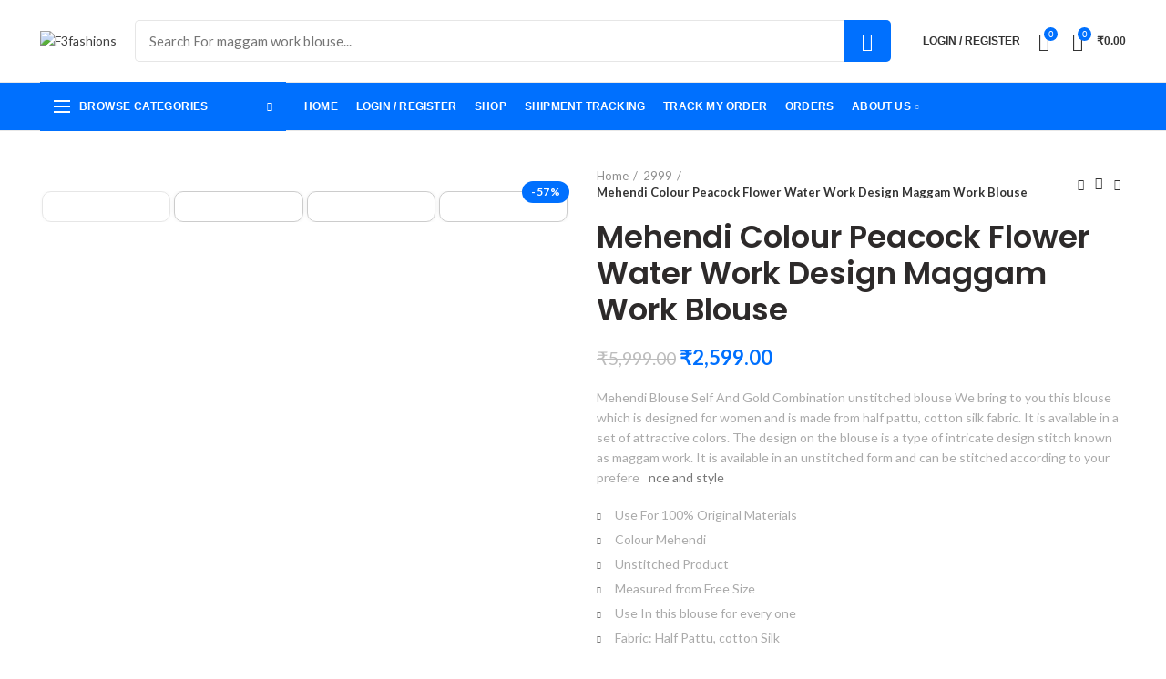

--- FILE ---
content_type: text/html; charset=UTF-8
request_url: https://f3fashions.in/product/mehendi-colour-peacock-flower-water-work-design-maggam-work-blouse/
body_size: 73144
content:

<!DOCTYPE html>
<html lang="en-US">
<head>
	<meta charset="UTF-8">
	<meta name="viewport" content="width=device-width, initial-scale=1.0, maximum-scale=1.0, user-scalable=no">
	<link rel="profile" href="https://gmpg.org/xfn/11">
	<link rel="pingback" href="https://f3fashions.in/xmlrpc.php">

	<!-- Manifest added by SuperPWA - Progressive Web Apps Plugin For WordPress -->
<link rel="manifest" href="/superpwa-manifest.json">
<meta name="theme-color" content="#ffffff">
<meta name="mobile-web-app-capable" content="yes">
<meta name="apple-touch-fullscreen" content="yes">
<meta name="apple-mobile-web-app-title" content="F3fashions">
<meta name="application-name" content="F3fashions">
<meta name="apple-mobile-web-app-capable" content="yes">
<meta name="apple-mobile-web-app-status-bar-style" content="default">
<link rel="apple-touch-icon"  href="https://f3fashions.in/wp-content/uploads/2023/02/F3-logos-2.png">
<link rel="apple-touch-icon" sizes="192x192" href="https://f3fashions.in/wp-content/uploads/2023/02/F3-logos-2.png">
<!-- / SuperPWA.com -->
<meta name='robots' content='index, follow, max-image-preview:large, max-snippet:-1, max-video-preview:-1' />
	<style>img:is([sizes="auto" i], [sizes^="auto," i]) { contain-intrinsic-size: 3000px 1500px }</style>
	<!-- Jetpack Site Verification Tags -->
<meta name="facebook-domain-verification" content="rb8se55c3fslduiuy9qz9ol92p2x3d" />
<script>window._wca_prevent_referrer = true;</script>
<script>window._wca = window._wca || [];</script>

	<!-- This site is optimized with the Yoast SEO plugin v26.0 - https://yoast.com/wordpress/plugins/seo/ -->
	<title>Mehendi Colour Peacock Flower Water Work Design Maggam Work Blouse - F3fashions</title>
	<meta name="description" content="F3fashions.in specialist Saree Blouse For maggam work Unstitched Blouse hand made Embroidery all type for maggam work and 100% guarantee product Contact Support (Contact Number 7416687534)" />
	<link rel="canonical" href="https://f3fashions.in/product/mehendi-colour-peacock-flower-water-work-design-maggam-work-blouse/" />
	<meta property="og:locale" content="en_US" />
	<meta property="og:type" content="article" />
	<meta property="og:title" content="Mehendi Colour Peacock Flower Water Work Design Maggam Work Blouse - F3fashions" />
	<meta property="og:description" content="F3fashions.in specialist Saree Blouse For maggam work Unstitched Blouse hand made Embroidery all type for maggam work and 100% guarantee product Contact Support (Contact Number 7416687534)" />
	<meta property="og:url" content="https://f3fashions.in/product/mehendi-colour-peacock-flower-water-work-design-maggam-work-blouse/" />
	<meta property="og:site_name" content="F3fashions" />
	<meta property="article:modified_time" content="2023-04-08T17:29:09+00:00" />
	<meta property="og:image" content="https://f3fashions.in/wp-content/uploads/2022/12/1000077786-scaled.jpg" />
	<meta property="og:image:width" content="1969" />
	<meta property="og:image:height" content="2560" />
	<meta property="og:image:type" content="image/jpeg" />
	<meta name="twitter:card" content="summary_large_image" />
	<script type="application/ld+json" class="yoast-schema-graph">{"@context":"https://schema.org","@graph":[{"@type":"WebPage","@id":"https://f3fashions.in/product/mehendi-colour-peacock-flower-water-work-design-maggam-work-blouse/","url":"https://f3fashions.in/product/mehendi-colour-peacock-flower-water-work-design-maggam-work-blouse/","name":"Mehendi Colour Peacock Flower Water Work Design Maggam Work Blouse - F3fashions","isPartOf":{"@id":"https://f3fashions.in/#website"},"primaryImageOfPage":{"@id":"https://f3fashions.in/product/mehendi-colour-peacock-flower-water-work-design-maggam-work-blouse/#primaryimage"},"image":{"@id":"https://f3fashions.in/product/mehendi-colour-peacock-flower-water-work-design-maggam-work-blouse/#primaryimage"},"thumbnailUrl":"https://f3fashions.in/wp-content/uploads/2022/12/1000077786-scaled.jpg","datePublished":"2022-12-31T15:51:35+00:00","dateModified":"2023-04-08T17:29:09+00:00","description":"F3fashions.in specialist Saree Blouse For maggam work Unstitched Blouse hand made Embroidery all type for maggam work and 100% guarantee product Contact Support (Contact Number 7416687534)","breadcrumb":{"@id":"https://f3fashions.in/product/mehendi-colour-peacock-flower-water-work-design-maggam-work-blouse/#breadcrumb"},"inLanguage":"en-US","potentialAction":[{"@type":"ReadAction","target":["https://f3fashions.in/product/mehendi-colour-peacock-flower-water-work-design-maggam-work-blouse/"]}]},{"@type":"ImageObject","inLanguage":"en-US","@id":"https://f3fashions.in/product/mehendi-colour-peacock-flower-water-work-design-maggam-work-blouse/#primaryimage","url":"https://f3fashions.in/wp-content/uploads/2022/12/1000077786-scaled.jpg","contentUrl":"https://f3fashions.in/wp-content/uploads/2022/12/1000077786-scaled.jpg","width":1969,"height":2560},{"@type":"BreadcrumbList","@id":"https://f3fashions.in/product/mehendi-colour-peacock-flower-water-work-design-maggam-work-blouse/#breadcrumb","itemListElement":[{"@type":"ListItem","position":1,"name":"Home","item":"https://f3fashions.in/"},{"@type":"ListItem","position":2,"name":"Shop","item":"https://f3fashions.in/shop-2/"},{"@type":"ListItem","position":3,"name":"2499","item":"https://f3fashions.in/product-category/2499/"},{"@type":"ListItem","position":4,"name":"Mehendi Colour Peacock Flower Water Work Design Maggam Work Blouse"}]},{"@type":"WebSite","@id":"https://f3fashions.in/#website","url":"https://f3fashions.in/","name":"F3 fashions","description":"F3fashions maggam work blouse design saree blouse zari work blouse","publisher":{"@id":"https://f3fashions.in/#organization"},"alternateName":"F3fashions","potentialAction":[{"@type":"SearchAction","target":{"@type":"EntryPoint","urlTemplate":"https://f3fashions.in/?s={search_term_string}"},"query-input":{"@type":"PropertyValueSpecification","valueRequired":true,"valueName":"search_term_string"}}],"inLanguage":"en-US"},{"@type":"Organization","@id":"https://f3fashions.in/#organization","name":"f3fashions.in","url":"https://f3fashions.in/","logo":{"@type":"ImageObject","inLanguage":"en-US","@id":"https://f3fashions.in/#/schema/logo/image/","url":"https://f3fashions.in/wp-content/uploads/2023/02/2_F3 logos 2.png","contentUrl":"https://f3fashions.in/wp-content/uploads/2023/02/2_F3 logos 2.png","width":192,"height":192,"caption":"f3fashions.in"},"image":{"@id":"https://f3fashions.in/#/schema/logo/image/"}}]}</script>
	<!-- / Yoast SEO plugin. -->


<link rel='dns-prefetch' href='//fastrr-boost-ui.pickrr.com' />
<link rel='dns-prefetch' href='//static.addtoany.com' />
<link rel='dns-prefetch' href='//stats.wp.com' />
<link rel='dns-prefetch' href='//js.retainful.com' />
<link rel='dns-prefetch' href='//www.googletagmanager.com' />
<link rel='dns-prefetch' href='//unpkg.com' />
<link rel='dns-prefetch' href='//www.gstatic.com' />
<link rel='dns-prefetch' href='//fonts.googleapis.com' />
<link rel='dns-prefetch' href='//jetpack.wordpress.com' />
<link rel='dns-prefetch' href='//s0.wp.com' />
<link rel='dns-prefetch' href='//public-api.wordpress.com' />
<link rel='dns-prefetch' href='//0.gravatar.com' />
<link rel='dns-prefetch' href='//1.gravatar.com' />
<link rel='dns-prefetch' href='//2.gravatar.com' />
<link rel='dns-prefetch' href='//widgets.wp.com' />
<link rel='preconnect' href='//c0.wp.com' />
<link rel="alternate" type="application/rss+xml" title="F3fashions &raquo; Feed" href="https://f3fashions.in/feed/" />
<link rel="alternate" type="application/rss+xml" title="F3fashions &raquo; Comments Feed" href="https://f3fashions.in/comments/feed/" />
<link rel="alternate" type="application/rss+xml" title="F3fashions &raquo; Mehendi Colour Peacock Flower Water Work Design Maggam Work Blouse Comments Feed" href="https://f3fashions.in/product/mehendi-colour-peacock-flower-water-work-design-maggam-work-blouse/feed/" />

<link rel='stylesheet' id='wp-block-library-css' href='https://c0.wp.com/c/6.8.3/wp-includes/css/dist/block-library/style.min.css' type='text/css' media='all' />
<style id='classic-theme-styles-inline-css' type='text/css'>
/*! This file is auto-generated */
.wp-block-button__link{color:#fff;background-color:#32373c;border-radius:9999px;box-shadow:none;text-decoration:none;padding:calc(.667em + 2px) calc(1.333em + 2px);font-size:1.125em}.wp-block-file__button{background:#32373c;color:#fff;text-decoration:none}
</style>
<style id='safe-svg-svg-icon-style-inline-css' type='text/css'>
.safe-svg-cover{text-align:center}.safe-svg-cover .safe-svg-inside{display:inline-block;max-width:100%}.safe-svg-cover svg{height:100%;max-height:100%;max-width:100%;width:100%}

</style>
<link rel='stylesheet' id='mediaelement-css' href='https://c0.wp.com/c/6.8.3/wp-includes/js/mediaelement/mediaelementplayer-legacy.min.css' type='text/css' media='all' />
<link rel='stylesheet' id='wp-mediaelement-css' href='https://c0.wp.com/c/6.8.3/wp-includes/js/mediaelement/wp-mediaelement.min.css' type='text/css' media='all' />
<style id='jetpack-sharing-buttons-style-inline-css' type='text/css'>
.jetpack-sharing-buttons__services-list{display:flex;flex-direction:row;flex-wrap:wrap;gap:0;list-style-type:none;margin:5px;padding:0}.jetpack-sharing-buttons__services-list.has-small-icon-size{font-size:12px}.jetpack-sharing-buttons__services-list.has-normal-icon-size{font-size:16px}.jetpack-sharing-buttons__services-list.has-large-icon-size{font-size:24px}.jetpack-sharing-buttons__services-list.has-huge-icon-size{font-size:36px}@media print{.jetpack-sharing-buttons__services-list{display:none!important}}.editor-styles-wrapper .wp-block-jetpack-sharing-buttons{gap:0;padding-inline-start:0}ul.jetpack-sharing-buttons__services-list.has-background{padding:1.25em 2.375em}
</style>
<style id='global-styles-inline-css' type='text/css'>
:root{--wp--preset--aspect-ratio--square: 1;--wp--preset--aspect-ratio--4-3: 4/3;--wp--preset--aspect-ratio--3-4: 3/4;--wp--preset--aspect-ratio--3-2: 3/2;--wp--preset--aspect-ratio--2-3: 2/3;--wp--preset--aspect-ratio--16-9: 16/9;--wp--preset--aspect-ratio--9-16: 9/16;--wp--preset--color--black: #000000;--wp--preset--color--cyan-bluish-gray: #abb8c3;--wp--preset--color--white: #ffffff;--wp--preset--color--pale-pink: #f78da7;--wp--preset--color--vivid-red: #cf2e2e;--wp--preset--color--luminous-vivid-orange: #ff6900;--wp--preset--color--luminous-vivid-amber: #fcb900;--wp--preset--color--light-green-cyan: #7bdcb5;--wp--preset--color--vivid-green-cyan: #00d084;--wp--preset--color--pale-cyan-blue: #8ed1fc;--wp--preset--color--vivid-cyan-blue: #0693e3;--wp--preset--color--vivid-purple: #9b51e0;--wp--preset--gradient--vivid-cyan-blue-to-vivid-purple: linear-gradient(135deg,rgba(6,147,227,1) 0%,rgb(155,81,224) 100%);--wp--preset--gradient--light-green-cyan-to-vivid-green-cyan: linear-gradient(135deg,rgb(122,220,180) 0%,rgb(0,208,130) 100%);--wp--preset--gradient--luminous-vivid-amber-to-luminous-vivid-orange: linear-gradient(135deg,rgba(252,185,0,1) 0%,rgba(255,105,0,1) 100%);--wp--preset--gradient--luminous-vivid-orange-to-vivid-red: linear-gradient(135deg,rgba(255,105,0,1) 0%,rgb(207,46,46) 100%);--wp--preset--gradient--very-light-gray-to-cyan-bluish-gray: linear-gradient(135deg,rgb(238,238,238) 0%,rgb(169,184,195) 100%);--wp--preset--gradient--cool-to-warm-spectrum: linear-gradient(135deg,rgb(74,234,220) 0%,rgb(151,120,209) 20%,rgb(207,42,186) 40%,rgb(238,44,130) 60%,rgb(251,105,98) 80%,rgb(254,248,76) 100%);--wp--preset--gradient--blush-light-purple: linear-gradient(135deg,rgb(255,206,236) 0%,rgb(152,150,240) 100%);--wp--preset--gradient--blush-bordeaux: linear-gradient(135deg,rgb(254,205,165) 0%,rgb(254,45,45) 50%,rgb(107,0,62) 100%);--wp--preset--gradient--luminous-dusk: linear-gradient(135deg,rgb(255,203,112) 0%,rgb(199,81,192) 50%,rgb(65,88,208) 100%);--wp--preset--gradient--pale-ocean: linear-gradient(135deg,rgb(255,245,203) 0%,rgb(182,227,212) 50%,rgb(51,167,181) 100%);--wp--preset--gradient--electric-grass: linear-gradient(135deg,rgb(202,248,128) 0%,rgb(113,206,126) 100%);--wp--preset--gradient--midnight: linear-gradient(135deg,rgb(2,3,129) 0%,rgb(40,116,252) 100%);--wp--preset--font-size--small: 13px;--wp--preset--font-size--medium: 20px;--wp--preset--font-size--large: 36px;--wp--preset--font-size--x-large: 42px;--wp--preset--spacing--20: 0.44rem;--wp--preset--spacing--30: 0.67rem;--wp--preset--spacing--40: 1rem;--wp--preset--spacing--50: 1.5rem;--wp--preset--spacing--60: 2.25rem;--wp--preset--spacing--70: 3.38rem;--wp--preset--spacing--80: 5.06rem;--wp--preset--shadow--natural: 6px 6px 9px rgba(0, 0, 0, 0.2);--wp--preset--shadow--deep: 12px 12px 50px rgba(0, 0, 0, 0.4);--wp--preset--shadow--sharp: 6px 6px 0px rgba(0, 0, 0, 0.2);--wp--preset--shadow--outlined: 6px 6px 0px -3px rgba(255, 255, 255, 1), 6px 6px rgba(0, 0, 0, 1);--wp--preset--shadow--crisp: 6px 6px 0px rgba(0, 0, 0, 1);}:where(.is-layout-flex){gap: 0.5em;}:where(.is-layout-grid){gap: 0.5em;}body .is-layout-flex{display: flex;}.is-layout-flex{flex-wrap: wrap;align-items: center;}.is-layout-flex > :is(*, div){margin: 0;}body .is-layout-grid{display: grid;}.is-layout-grid > :is(*, div){margin: 0;}:where(.wp-block-columns.is-layout-flex){gap: 2em;}:where(.wp-block-columns.is-layout-grid){gap: 2em;}:where(.wp-block-post-template.is-layout-flex){gap: 1.25em;}:where(.wp-block-post-template.is-layout-grid){gap: 1.25em;}.has-black-color{color: var(--wp--preset--color--black) !important;}.has-cyan-bluish-gray-color{color: var(--wp--preset--color--cyan-bluish-gray) !important;}.has-white-color{color: var(--wp--preset--color--white) !important;}.has-pale-pink-color{color: var(--wp--preset--color--pale-pink) !important;}.has-vivid-red-color{color: var(--wp--preset--color--vivid-red) !important;}.has-luminous-vivid-orange-color{color: var(--wp--preset--color--luminous-vivid-orange) !important;}.has-luminous-vivid-amber-color{color: var(--wp--preset--color--luminous-vivid-amber) !important;}.has-light-green-cyan-color{color: var(--wp--preset--color--light-green-cyan) !important;}.has-vivid-green-cyan-color{color: var(--wp--preset--color--vivid-green-cyan) !important;}.has-pale-cyan-blue-color{color: var(--wp--preset--color--pale-cyan-blue) !important;}.has-vivid-cyan-blue-color{color: var(--wp--preset--color--vivid-cyan-blue) !important;}.has-vivid-purple-color{color: var(--wp--preset--color--vivid-purple) !important;}.has-black-background-color{background-color: var(--wp--preset--color--black) !important;}.has-cyan-bluish-gray-background-color{background-color: var(--wp--preset--color--cyan-bluish-gray) !important;}.has-white-background-color{background-color: var(--wp--preset--color--white) !important;}.has-pale-pink-background-color{background-color: var(--wp--preset--color--pale-pink) !important;}.has-vivid-red-background-color{background-color: var(--wp--preset--color--vivid-red) !important;}.has-luminous-vivid-orange-background-color{background-color: var(--wp--preset--color--luminous-vivid-orange) !important;}.has-luminous-vivid-amber-background-color{background-color: var(--wp--preset--color--luminous-vivid-amber) !important;}.has-light-green-cyan-background-color{background-color: var(--wp--preset--color--light-green-cyan) !important;}.has-vivid-green-cyan-background-color{background-color: var(--wp--preset--color--vivid-green-cyan) !important;}.has-pale-cyan-blue-background-color{background-color: var(--wp--preset--color--pale-cyan-blue) !important;}.has-vivid-cyan-blue-background-color{background-color: var(--wp--preset--color--vivid-cyan-blue) !important;}.has-vivid-purple-background-color{background-color: var(--wp--preset--color--vivid-purple) !important;}.has-black-border-color{border-color: var(--wp--preset--color--black) !important;}.has-cyan-bluish-gray-border-color{border-color: var(--wp--preset--color--cyan-bluish-gray) !important;}.has-white-border-color{border-color: var(--wp--preset--color--white) !important;}.has-pale-pink-border-color{border-color: var(--wp--preset--color--pale-pink) !important;}.has-vivid-red-border-color{border-color: var(--wp--preset--color--vivid-red) !important;}.has-luminous-vivid-orange-border-color{border-color: var(--wp--preset--color--luminous-vivid-orange) !important;}.has-luminous-vivid-amber-border-color{border-color: var(--wp--preset--color--luminous-vivid-amber) !important;}.has-light-green-cyan-border-color{border-color: var(--wp--preset--color--light-green-cyan) !important;}.has-vivid-green-cyan-border-color{border-color: var(--wp--preset--color--vivid-green-cyan) !important;}.has-pale-cyan-blue-border-color{border-color: var(--wp--preset--color--pale-cyan-blue) !important;}.has-vivid-cyan-blue-border-color{border-color: var(--wp--preset--color--vivid-cyan-blue) !important;}.has-vivid-purple-border-color{border-color: var(--wp--preset--color--vivid-purple) !important;}.has-vivid-cyan-blue-to-vivid-purple-gradient-background{background: var(--wp--preset--gradient--vivid-cyan-blue-to-vivid-purple) !important;}.has-light-green-cyan-to-vivid-green-cyan-gradient-background{background: var(--wp--preset--gradient--light-green-cyan-to-vivid-green-cyan) !important;}.has-luminous-vivid-amber-to-luminous-vivid-orange-gradient-background{background: var(--wp--preset--gradient--luminous-vivid-amber-to-luminous-vivid-orange) !important;}.has-luminous-vivid-orange-to-vivid-red-gradient-background{background: var(--wp--preset--gradient--luminous-vivid-orange-to-vivid-red) !important;}.has-very-light-gray-to-cyan-bluish-gray-gradient-background{background: var(--wp--preset--gradient--very-light-gray-to-cyan-bluish-gray) !important;}.has-cool-to-warm-spectrum-gradient-background{background: var(--wp--preset--gradient--cool-to-warm-spectrum) !important;}.has-blush-light-purple-gradient-background{background: var(--wp--preset--gradient--blush-light-purple) !important;}.has-blush-bordeaux-gradient-background{background: var(--wp--preset--gradient--blush-bordeaux) !important;}.has-luminous-dusk-gradient-background{background: var(--wp--preset--gradient--luminous-dusk) !important;}.has-pale-ocean-gradient-background{background: var(--wp--preset--gradient--pale-ocean) !important;}.has-electric-grass-gradient-background{background: var(--wp--preset--gradient--electric-grass) !important;}.has-midnight-gradient-background{background: var(--wp--preset--gradient--midnight) !important;}.has-small-font-size{font-size: var(--wp--preset--font-size--small) !important;}.has-medium-font-size{font-size: var(--wp--preset--font-size--medium) !important;}.has-large-font-size{font-size: var(--wp--preset--font-size--large) !important;}.has-x-large-font-size{font-size: var(--wp--preset--font-size--x-large) !important;}
:where(.wp-block-post-template.is-layout-flex){gap: 1.25em;}:where(.wp-block-post-template.is-layout-grid){gap: 1.25em;}
:where(.wp-block-columns.is-layout-flex){gap: 2em;}:where(.wp-block-columns.is-layout-grid){gap: 2em;}
:root :where(.wp-block-pullquote){font-size: 1.5em;line-height: 1.6;}
</style>
<link rel='stylesheet' id='digits-login-style-css' href='https://f3fashions.in/wp-content/plugins/digits/assets/css/login.min.css?ver=7.4.0.2' type='text/css' media='all' />
<link rel='stylesheet' id='digits-style-css' href='https://f3fashions.in/wp-content/plugins/digits/assets/css/main.min.css?ver=7.4.0.2' type='text/css' media='all' />
<link rel='stylesheet' id='menu-image-css' href='https://f3fashions.in/wp-content/plugins/menu-image/includes/css/menu-image.css?ver=3.12' type='text/css' media='all' />
<link rel='stylesheet' id='dashicons-css' href='https://c0.wp.com/c/6.8.3/wp-includes/css/dashicons.min.css' type='text/css' media='all' />
<link rel='stylesheet' id='pafe-extension-style-free-css' href='https://f3fashions.in/wp-content/plugins/piotnet-addons-for-elementor/assets/css/minify/extension.min.css?ver=2.4.36' type='text/css' media='all' />
<link rel='stylesheet' id='wpcee_front_bootstrap-css' href='https://f3fashions.in/wp-content/plugins/woo-product-page-social-share/assets/css/bootstrap.css?ver=6.8.3' type='text/css' media='all' />
<link rel='stylesheet' id='wpcee_front_end-css' href='https://f3fashions.in/wp-content/plugins/woo-product-page-social-share/assets/css/front_style.css?ver=6.8.3' type='text/css' media='all' />
<link rel='stylesheet' id='select2-css' href='https://c0.wp.com/p/woocommerce/10.4.3/assets/css/select2.css' type='text/css' media='all' />
<style id='woocommerce-inline-inline-css' type='text/css'>
.woocommerce form .form-row .required { visibility: visible; }
</style>
<link rel='stylesheet' id='FastrrCss-css' href='https://f3fashions.in/wp-content/plugins/23-Dect-fastrr-checkout-plugin/FastrrCss.css?ver=6.8.3' type='text/css' media='all' />
<link rel='stylesheet' id='FastrrCssByLink-css' href='https://fastrr-boost-ui.pickrr.com/assets/styles/shopify.css?v=123&#038;ver=6.8.3' type='text/css' media='all' />
<link rel='stylesheet' id='woo-variation-swatches-css' href='https://f3fashions.in/wp-content/plugins/woo-variation-swatches/assets/css/frontend.min.css?ver=1759209071' type='text/css' media='all' />
<style id='woo-variation-swatches-inline-css' type='text/css'>
:root {
--wvs-tick:url("data:image/svg+xml;utf8,%3Csvg filter='drop-shadow(0px 0px 2px rgb(0 0 0 / .8))' xmlns='http://www.w3.org/2000/svg'  viewBox='0 0 30 30'%3E%3Cpath fill='none' stroke='%23ffffff' stroke-linecap='round' stroke-linejoin='round' stroke-width='4' d='M4 16L11 23 27 7'/%3E%3C/svg%3E");

--wvs-cross:url("data:image/svg+xml;utf8,%3Csvg filter='drop-shadow(0px 0px 5px rgb(255 255 255 / .6))' xmlns='http://www.w3.org/2000/svg' width='72px' height='72px' viewBox='0 0 24 24'%3E%3Cpath fill='none' stroke='%23ff0000' stroke-linecap='round' stroke-width='0.6' d='M5 5L19 19M19 5L5 19'/%3E%3C/svg%3E");
--wvs-single-product-item-width:30px;
--wvs-single-product-item-height:30px;
--wvs-single-product-item-font-size:16px}
</style>
<link rel='stylesheet' id='jetpack_likes-css' href='https://c0.wp.com/p/jetpack/14.3/modules/likes/style.css' type='text/css' media='all' />
<link rel='stylesheet' id='buy-now-woo-css' href='https://f3fashions.in/wp-content/plugins/buy-now-woo/assets/css/buy-now-woo.css?ver=1.0.0' type='text/css' media='all' />
<style id='buy-now-woo-inline-css' type='text/css'>
.wsb-button {color: #575757 !important;background-color: #ffd91c !important;}
						.wsb-button {padding-top: 12px !important;padding-right: 30px !important;padding-bottom: 12px !important;padding-left: 30px !important;}
			.wsb-button {
border-redius: 5px !importat;
}
</style>
<link rel='stylesheet' id='wpcfb-frontend-css' href='https://f3fashions.in/wp-content/plugins/wpc-free-shipping-bar/assets/css/frontend.css?ver=1.4.6' type='text/css' media='all' />
<link rel='stylesheet' id='elementor-frontend-css' href='https://f3fashions.in/wp-content/plugins/elementor/assets/css/frontend.min.css?ver=3.33.4' type='text/css' media='all' />
<link rel='stylesheet' id='eael-general-css' href='https://f3fashions.in/wp-content/plugins/essential-addons-for-elementor-lite/assets/front-end/css/view/general.min.css?ver=6.5.4' type='text/css' media='all' />
<link rel='stylesheet' id='google-roboto-regular-css' href='https://fonts.googleapis.com/css?family=Roboto%3A700%2C500%2C500i%2C400%2C200%2C300&#038;ver=6.8.3' type='text/css' media='all' />
<link rel='stylesheet' id='js_composer_front-css' href='https://f3fashions.in/wp-content/plugins/js_composer/assets/css/js_composer.min.css?ver=6.4.1' type='text/css' media='all' />
<link rel='stylesheet' id='bootstrap-css' href='https://f3fashions.in/wp-content/themes/woodmart/css/bootstrap.min.css?ver=5.2.0' type='text/css' media='all' />
<link rel='stylesheet' id='woodmart-style-css' href='https://f3fashions.in/wp-content/themes/woodmart/style.min.css?ver=5.2.0' type='text/css' media='all' />
<link rel='stylesheet' id='xts-style-header_328118-css' href='https://f3fashions.in/wp-content/uploads/2025/04/xts-header_328118-1744490963.css?ver=5.2.0' type='text/css' media='all' />
<link rel='stylesheet' id='xts-style-theme_settings_default-css' href='https://f3fashions.in/wp-content/uploads/2025/05/xts-theme_settings_default-1747821139.css?ver=5.2.0' type='text/css' media='all' />
<link rel='stylesheet' id='xts-google-fonts-css' href='//fonts.googleapis.com/css?family=Lato%3A100%2C100italic%2C300%2C300italic%2C400%2C400italic%2C700%2C700italic%2C900%2C900italic%7CPoppins%3A100%2C100italic%2C200%2C200italic%2C300%2C300italic%2C400%2C400italic%2C500%2C500italic%2C600%2C600italic%2C700%2C700italic%2C800%2C800italic%2C900%2C900italic&#038;ver=5.2.0' type='text/css' media='all' />
<link rel='stylesheet' id='bdt-uikit-css' href='https://f3fashions.in/wp-content/plugins/bdthemes-element-pack-lite/assets/css/bdt-uikit.css?ver=3.21.7' type='text/css' media='all' />
<link rel='stylesheet' id='ep-helper-css' href='https://f3fashions.in/wp-content/plugins/bdthemes-element-pack-lite/assets/css/ep-helper.css?ver=8.3.7' type='text/css' media='all' />
<script type="text/template" id="tmpl-variation-template">
	<div class="woocommerce-variation-description">{{{ data.variation.variation_description }}}</div>
	<div class="woocommerce-variation-price">{{{ data.variation.price_html }}}</div>
	<div class="woocommerce-variation-availability">{{{ data.variation.availability_html }}}</div>
</script>
<script type="text/template" id="tmpl-unavailable-variation-template">
	<p role="alert">Sorry, this product is unavailable. Please choose a different combination.</p>
</script>
<script type="text/javascript" src="https://c0.wp.com/c/6.8.3/wp-includes/js/jquery/jquery.min.js" id="jquery-core-js"></script>
<script type="text/javascript" src="https://c0.wp.com/c/6.8.3/wp-includes/js/jquery/jquery-migrate.min.js" id="jquery-migrate-js"></script>
<script type="text/javascript" src="https://c0.wp.com/c/6.8.3/wp-includes/js/dist/hooks.min.js" id="wp-hooks-js"></script>
<script type="text/javascript" src="https://c0.wp.com/c/6.8.3/wp-includes/js/dist/i18n.min.js" id="wp-i18n-js"></script>
<script type="text/javascript" id="wp-i18n-js-after">
/* <![CDATA[ */
wp.i18n.setLocaleData( { 'text direction\u0004ltr': [ 'ltr' ] } );
wp.i18n.setLocaleData( { 'text direction\u0004ltr': [ 'ltr' ] } );
/* ]]> */
</script>
<script type="text/javascript" id="nrci_methods-js-extra">
/* <![CDATA[ */
var nrci_opts = {"gesture":"Y","drag":"Y","touch":"Y","admin":"Y"};
/* ]]> */
</script>
<script type="text/javascript" src="https://f3fashions.in/wp-content/plugins/no-right-click-images-plugin/no-right-click-images.js" id="nrci_methods-js"></script>
<script type="text/javascript" src="https://f3fashions.in/wp-content/plugins/piotnet-addons-for-elementor/assets/js/minify/extension.min.js?ver=2.4.36" id="pafe-extension-free-js"></script>
<script async type="text/javascript" src="//static.addtoany.com/menu/page.js?ver=6.8.3" id="wpss_addtoany_script-js"></script>
<script type="text/javascript" src="https://f3fashions.in/wp-content/plugins/woo-product-page-social-share/assets/js/script.js?ver=1" id="wpcee_frontend_js-js"></script>
<script type="text/javascript" src="https://c0.wp.com/p/woocommerce/10.4.3/assets/js/jquery-blockui/jquery.blockUI.min.js" id="wc-jquery-blockui-js" data-wp-strategy="defer"></script>
<script type="text/javascript" id="wc-add-to-cart-js-extra">
/* <![CDATA[ */
var wc_add_to_cart_params = {"ajax_url":"\/wp-admin\/admin-ajax.php","wc_ajax_url":"\/?wc-ajax=%%endpoint%%","i18n_view_cart":"View cart","cart_url":"https:\/\/f3fashions.in\/cart\/","is_cart":"","cart_redirect_after_add":"yes"};
/* ]]> */
</script>
<script type="text/javascript" src="https://c0.wp.com/p/woocommerce/10.4.3/assets/js/frontend/add-to-cart.min.js" id="wc-add-to-cart-js" data-wp-strategy="defer"></script>
<script type="text/javascript" src="https://c0.wp.com/p/woocommerce/10.4.3/assets/js/selectWoo/selectWoo.full.min.js" id="selectWoo-js" defer="defer" data-wp-strategy="defer"></script>
<script type="text/javascript" id="zxcvbn-async-js-extra">
/* <![CDATA[ */
var _zxcvbnSettings = {"src":"https:\/\/f3fashions.in\/wp-includes\/js\/zxcvbn.min.js"};
/* ]]> */
</script>
<script type="text/javascript" src="https://c0.wp.com/c/6.8.3/wp-includes/js/zxcvbn-async.min.js" id="zxcvbn-async-js"></script>
<script type="text/javascript" id="password-strength-meter-js-extra">
/* <![CDATA[ */
var pwsL10n = {"unknown":"Password strength unknown","short":"Very weak","bad":"Weak","good":"Medium","strong":"Strong","mismatch":"Mismatch"};
/* ]]> */
</script>
<script type="text/javascript" src="https://c0.wp.com/c/6.8.3/wp-admin/js/password-strength-meter.min.js" id="password-strength-meter-js"></script>
<script type="text/javascript" id="wc-password-strength-meter-js-extra">
/* <![CDATA[ */
var wc_password_strength_meter_params = {"min_password_strength":"3","stop_checkout":"","i18n_password_error":"Please enter a stronger password.","i18n_password_hint":"Hint: The password should be at least twelve characters long. To make it stronger, use upper and lower case letters, numbers, and symbols like ! \" ? $ % ^ & )."};
/* ]]> */
</script>
<script type="text/javascript" src="https://c0.wp.com/p/woocommerce/10.4.3/assets/js/frontend/password-strength-meter.min.js" id="wc-password-strength-meter-js" defer="defer" data-wp-strategy="defer"></script>
<script type="text/javascript" src="https://c0.wp.com/p/woocommerce/10.4.3/assets/js/js-cookie/js.cookie.min.js" id="wc-js-cookie-js" data-wp-strategy="defer"></script>
<script type="text/javascript" id="woocommerce-js-extra">
/* <![CDATA[ */
var woocommerce_params = {"ajax_url":"\/wp-admin\/admin-ajax.php","wc_ajax_url":"\/?wc-ajax=%%endpoint%%","i18n_password_show":"Show password","i18n_password_hide":"Hide password"};
/* ]]> */
</script>
<script type="text/javascript" src="https://c0.wp.com/p/woocommerce/10.4.3/assets/js/frontend/woocommerce.min.js" id="woocommerce-js" data-wp-strategy="defer"></script>
<script type="text/javascript" id="wc-country-select-js-extra">
/* <![CDATA[ */
var wc_country_select_params = {"countries":"{\"IN\":{\"AN\":\"Andaman and Nicobar Islands\",\"AP\":\"Andhra Pradesh\",\"AR\":\"Arunachal Pradesh\",\"AS\":\"Assam\",\"BR\":\"Bihar\",\"CH\":\"Chandigarh\",\"CT\":\"Chhattisgarh\",\"DD\":\"Daman and Diu\",\"DH\":\"D\\u0101dra and Nagar Haveli and Dam\\u0101n and Diu\",\"DL\":\"Delhi\",\"DN\":\"Dadra and Nagar Haveli\",\"GA\":\"Goa\",\"GJ\":\"Gujarat\",\"HP\":\"Himachal Pradesh\",\"HR\":\"Haryana\",\"JH\":\"Jharkhand\",\"JK\":\"Jammu and Kashmir\",\"KA\":\"Karnataka\",\"KL\":\"Kerala\",\"LA\":\"Ladakh\",\"LD\":\"Lakshadweep\",\"MH\":\"Maharashtra\",\"ML\":\"Meghalaya\",\"MN\":\"Manipur\",\"MP\":\"Madhya Pradesh\",\"MZ\":\"Mizoram\",\"NL\":\"Nagaland\",\"OD\":\"Odisha\",\"PB\":\"Punjab\",\"PY\":\"Pondicherry (Puducherry)\",\"RJ\":\"Rajasthan\",\"SK\":\"Sikkim\",\"TS\":\"Telangana\",\"TN\":\"Tamil Nadu\",\"TR\":\"Tripura\",\"UP\":\"Uttar Pradesh\",\"UK\":\"Uttarakhand\",\"WB\":\"West Bengal\"}}","i18n_select_state_text":"Select an option\u2026","i18n_no_matches":"No matches found","i18n_ajax_error":"Loading failed","i18n_input_too_short_1":"Please enter 1 or more characters","i18n_input_too_short_n":"Please enter %qty% or more characters","i18n_input_too_long_1":"Please delete 1 character","i18n_input_too_long_n":"Please delete %qty% characters","i18n_selection_too_long_1":"You can only select 1 item","i18n_selection_too_long_n":"You can only select %qty% items","i18n_load_more":"Loading more results\u2026","i18n_searching":"Searching\u2026"};
/* ]]> */
</script>
<script type="text/javascript" src="https://c0.wp.com/p/woocommerce/10.4.3/assets/js/frontend/country-select.min.js" id="wc-country-select-js" data-wp-strategy="defer"></script>
<script type="text/javascript" id="wc-address-i18n-js-extra">
/* <![CDATA[ */
var wc_address_i18n_params = {"locale":"{\"IN\":{\"postcode\":{\"label\":\"PIN Code\"},\"state\":{\"label\":\"State\"}},\"default\":{\"first_name\":{\"label\":\"First name\",\"required\":true,\"class\":[\"form-row-first\"],\"autocomplete\":\"given-name\",\"priority\":10},\"last_name\":{\"label\":\"Last name\",\"required\":true,\"class\":[\"form-row-last\"],\"autocomplete\":\"family-name\",\"priority\":20},\"country\":{\"type\":\"country\",\"label\":\"Country \/ Region\",\"required\":true,\"class\":[\"form-row-wide\",\"address-field\",\"update_totals_on_change\"],\"autocomplete\":\"country\",\"priority\":40},\"address_1\":{\"label\":\"Street address\",\"placeholder\":\"House number and street name\",\"required\":true,\"class\":[\"form-row-wide\",\"address-field\"],\"autocomplete\":\"address-line1\",\"priority\":50},\"address_2\":{\"label\":\"Apartment, suite, unit, etc.\",\"label_class\":[\"screen-reader-text\"],\"placeholder\":\"Apartment, suite, unit, etc. (optional)\",\"class\":[\"form-row-wide\",\"address-field\"],\"autocomplete\":\"address-line2\",\"priority\":60,\"required\":false},\"city\":{\"label\":\"Town \/ City\",\"required\":true,\"class\":[\"form-row-wide\",\"address-field\"],\"autocomplete\":\"address-level2\",\"priority\":70},\"state\":{\"type\":\"state\",\"label\":\"State \/ County\",\"required\":true,\"class\":[\"form-row-wide\",\"address-field\"],\"validate\":[\"state\"],\"autocomplete\":\"address-level1\",\"priority\":80},\"postcode\":{\"label\":\"Postcode \/ ZIP\",\"required\":true,\"class\":[\"form-row-wide\",\"address-field\"],\"validate\":[\"postcode\"],\"autocomplete\":\"postal-code\",\"priority\":90}}}","locale_fields":"{\"address_1\":\"#billing_address_1_field, #shipping_address_1_field\",\"address_2\":\"#billing_address_2_field, #shipping_address_2_field\",\"state\":\"#billing_state_field, #shipping_state_field, #calc_shipping_state_field\",\"postcode\":\"#billing_postcode_field, #shipping_postcode_field, #calc_shipping_postcode_field\",\"city\":\"#billing_city_field, #shipping_city_field, #calc_shipping_city_field\"}","i18n_required_text":"required","i18n_optional_text":"optional"};
/* ]]> */
</script>
<script type="text/javascript" src="https://c0.wp.com/p/woocommerce/10.4.3/assets/js/frontend/address-i18n.min.js" id="wc-address-i18n-js" data-wp-strategy="defer"></script>
<script type="text/javascript" id="wc-checkout-js-extra">
/* <![CDATA[ */
var wc_checkout_params = {"ajax_url":"\/wp-admin\/admin-ajax.php","wc_ajax_url":"\/?wc-ajax=%%endpoint%%","update_order_review_nonce":"9c6377917e","apply_coupon_nonce":"6190125882","remove_coupon_nonce":"193830090c","option_guest_checkout":"yes","checkout_url":"\/?wc-ajax=checkout","is_checkout":"1","debug_mode":"","i18n_checkout_error":"There was an error processing your order. Please check for any charges in your payment method and review your <a href=\"https:\/\/f3fashions.in\/my-account\/orders\/\">order history<\/a> before placing the order again."};
/* ]]> */
</script>
<script type="text/javascript" src="https://c0.wp.com/p/woocommerce/10.4.3/assets/js/frontend/checkout.min.js" id="wc-checkout-js" data-wp-strategy="defer"></script>
<script type="text/javascript" src="https://c0.wp.com/p/woocommerce/10.4.3/assets/js/zoom/jquery.zoom.min.js" id="wc-zoom-js" defer="defer" data-wp-strategy="defer"></script>
<script type="text/javascript" id="wc-single-product-js-extra">
/* <![CDATA[ */
var wc_single_product_params = {"i18n_required_rating_text":"Please select a rating","i18n_rating_options":["1 of 5 stars","2 of 5 stars","3 of 5 stars","4 of 5 stars","5 of 5 stars"],"i18n_product_gallery_trigger_text":"View full-screen image gallery","review_rating_required":"yes","flexslider":{"rtl":false,"animation":"slide","smoothHeight":true,"directionNav":false,"controlNav":"thumbnails","slideshow":false,"animationSpeed":500,"animationLoop":false,"allowOneSlide":false},"zoom_enabled":"","zoom_options":[],"photoswipe_enabled":"","photoswipe_options":{"shareEl":false,"closeOnScroll":false,"history":false,"hideAnimationDuration":0,"showAnimationDuration":0},"flexslider_enabled":""};
/* ]]> */
</script>
<script type="text/javascript" src="https://c0.wp.com/p/woocommerce/10.4.3/assets/js/frontend/single-product.min.js" id="wc-single-product-js" defer="defer" data-wp-strategy="defer"></script>
<script type="text/javascript" src="https://f3fashions.in/wp-content/plugins/js_composer/assets/js/vendors/woocommerce-add-to-cart.js?ver=6.4.1" id="vc_woocommerce-add-to-cart-js-js"></script>
<script type="text/javascript" src="https://f3fashions.in/wp-content/plugins/woo-payment-discounts/assets/js/wpd_custom.js?ver=6.8.3" id="woo-payment-discounts-js"></script>
<script type="text/javascript" src="https://f3fashions.in/wp-content/plugins/woo-profile-pic/assets/js.js?ver=6.8.3" id="default-js"></script>
<script type="text/javascript" src="https://c0.wp.com/c/6.8.3/wp-includes/js/underscore.min.js" id="underscore-js"></script>
<script type="text/javascript" id="wp-util-js-extra">
/* <![CDATA[ */
var _wpUtilSettings = {"ajax":{"url":"\/wp-admin\/admin-ajax.php"}};
/* ]]> */
</script>
<script type="text/javascript" src="https://c0.wp.com/c/6.8.3/wp-includes/js/wp-util.min.js" id="wp-util-js"></script>
<script type="text/javascript" src="https://stats.wp.com/s-202603.js" id="woocommerce-analytics-js" defer="defer" data-wp-strategy="defer"></script>
<script type="text/javascript" id="wc-cart-fragments-js-extra">
/* <![CDATA[ */
var wc_cart_fragments_params = {"ajax_url":"\/wp-admin\/admin-ajax.php","wc_ajax_url":"\/?wc-ajax=%%endpoint%%","cart_hash_key":"wc_cart_hash_fc3b688b1211cb4e85dd91ba1cfbc49b","fragment_name":"wc_fragments_fc3b688b1211cb4e85dd91ba1cfbc49b","request_timeout":"5000"};
/* ]]> */
</script>
<script type="text/javascript" src="https://c0.wp.com/p/woocommerce/10.4.3/assets/js/frontend/cart-fragments.min.js" id="wc-cart-fragments-js" defer="defer" data-wp-strategy="defer"></script>
<script type="text/javascript" id="rnoc_track-user-cart-js-extra">
/* <![CDATA[ */
var retainful_cart_data = {"ajax_url":"https:\/\/f3fashions.in\/wp-admin\/admin-ajax.php","jquery_url":"https:\/\/f3fashions.in\/wp-includes\/js\/jquery\/jquery.js","ip":"83.99.206.242","version":"2.6.20","public_key":"2469fec5-9a74-46f8-a5ee-1bfd9d555bec","api_url":"https:\/\/api.retainful.com\/v1\/woocommerce\/webhooks\/checkout","tracking_element_selector":"retainful-abandoned-cart-data","cart_tracking_engine":"js"};
/* ]]> */
</script>
<script src='https://js.retainful.com/woocommerce/v2/retainful.js?ver=2.6.20' id='rnoc_track-user-cart-js' data-cfasync='false' defer></script>
<!-- Google Analytics snippet added by Site Kit -->
<script type="text/javascript" src="https://www.googletagmanager.com/gtag/js?id=UA-262989709-1" id="google_gtagjs-js" async></script>
<script type="text/javascript" id="google_gtagjs-js-after">
/* <![CDATA[ */
window.dataLayer = window.dataLayer || [];function gtag(){dataLayer.push(arguments);}
gtag('set', 'linker', {"domains":["f3fashions.in"]} );
gtag("js", new Date());
gtag("set", "developer_id.dZTNiMT", true);
gtag("config", "UA-262989709-1", {"anonymize_ip":true});
gtag("config", "G-GXLHYGQDQ7");
/* ]]> */
</script>

<!-- End Google Analytics snippet added by Site Kit -->
<script type="text/javascript" id="init_upn_app-js-extra">
/* <![CDATA[ */
var UPN_Notifier = {"asset_url":"https:\/\/f3fashions.in\/wp-content\/plugins\/ultimate-push-notifications\/assets\/","ajax_url":"https:\/\/f3fashions.in\/wp-admin\/admin-ajax.php?action=upn_ajax&cs_token=5ad353bb6c","current_user":{"user_id":0,"user_name":""},"apiKey":"AIzaSyDsvewmplYsz322AohMjUksBMkjeww8h4s","authDomain":"order-notification-73b8d.firebaseapp.com","databaseURL":"https:\/\/order-notification-73b8d.firebaseio.com","projectId":"order-notification-73b8d","storageBucket":"order-notification-73b8d.firebasestorage.app","messagingSenderId":"674776307705","appId":"1:674776307705:web:6a16a0782fbb0a4cab0f28","key":"AAAAnRvNV_k:APA91bFDhluEYTzNnQvsZZH1tK62N8RENnWzzJlGlTyv11UwgFP8Abz2yoVUnIygrMyBSMA2MTZjz1nJCeacn481_R0bIs5_DTpzNQNP7foKsVJjh2DaXQkNaqoNwymnqgK7dFWsIQhX","measurementId":"G-2LKM0P6RML"};
/* ]]> */
</script>
<script type="text/javascript" src="https://f3fashions.in/wp-content/plugins/ultimate-push-notifications/assets/js/app-upn.js?ver=1.2.0" id="init_upn_app-js"></script>
<script type="text/javascript" src="https://f3fashions.in/wp-content/plugins/digits/assets/js/select2.min.js" id="select2-full-js"></script>
<script type="text/javascript" src="https://www.gstatic.com/firebasejs/7.24.0/firebase-app.js?ver=7.24.0" id="firebase-js"></script>
<script type="text/javascript" src="https://www.gstatic.com/firebasejs/7.24.0/firebase-auth.js?ver=7.24.0" id="firebase-auth-js"></script>
<script type="text/javascript" id="firebase-auth-js-after">
/* <![CDATA[ */
const firebaseConfig = {
  apiKey: "AIzaSyA_IuEnfOdhrcvYEY_fciLcwtX9vDVkQCY",
  authDomain: "f3-fashions.firebaseapp.com",
  projectId: "f3-fashions",
  storageBucket: "f3-fashions.firebasestorage.app",
  messagingSenderId: "802991426848",
  appId: "1:802991426848:web:c7c48e4e983f31c774db45"
};
        firebase.initializeApp(firebaseConfig);
        firebase.auth().languageCode = "en_US"
/* ]]> */
</script>
<script type="text/javascript" src="https://f3fashions.in/wp-content/themes/woodmart/js/device.min.js?ver=5.2.0" id="woodmart-device-js"></script>
<script type="text/javascript" id="wc-add-to-cart-variation-js-extra">
/* <![CDATA[ */
var wc_add_to_cart_variation_params = {"wc_ajax_url":"\/?wc-ajax=%%endpoint%%","i18n_no_matching_variations_text":"Sorry, no products matched your selection. Please choose a different combination.","i18n_make_a_selection_text":"Please select some product options before adding this product to your cart.","i18n_unavailable_text":"Sorry, this product is unavailable. Please choose a different combination.","i18n_reset_alert_text":"Your selection has been reset. Please select some product options before adding this product to your cart.","woo_variation_swatches_ajax_variation_threshold_min":"30","woo_variation_swatches_ajax_variation_threshold_max":"100","woo_variation_swatches_total_children":{}};
/* ]]> */
</script>
<script type="text/javascript" src="https://c0.wp.com/p/woocommerce/10.4.3/assets/js/frontend/add-to-cart-variation.min.js" id="wc-add-to-cart-variation-js" defer="defer" data-wp-strategy="defer"></script>
<link rel="https://api.w.org/" href="https://f3fashions.in/wp-json/" /><link rel="alternate" title="JSON" type="application/json" href="https://f3fashions.in/wp-json/wp/v2/product/4147" /><link rel="EditURI" type="application/rsd+xml" title="RSD" href="https://f3fashions.in/xmlrpc.php?rsd" />
<link rel="alternate" title="oEmbed (JSON)" type="application/json+oembed" href="https://f3fashions.in/wp-json/oembed/1.0/embed?url=https%3A%2F%2Ff3fashions.in%2Fproduct%2Fmehendi-colour-peacock-flower-water-work-design-maggam-work-blouse%2F" />
<link rel="alternate" title="oEmbed (XML)" type="text/xml+oembed" href="https://f3fashions.in/wp-json/oembed/1.0/embed?url=https%3A%2F%2Ff3fashions.in%2Fproduct%2Fmehendi-colour-peacock-flower-water-work-design-maggam-work-blouse%2F&#038;format=xml" />
<meta name="generator" content="Site Kit by Google 1.96.0" />	<style>img#wpstats{display:none}</style>
		<meta name="theme-color" content="#0070fe">	<noscript><style>.woocommerce-product-gallery{ opacity: 1 !important; }</style></noscript>
	<meta name="generator" content="Elementor 3.33.4; features: additional_custom_breakpoints; settings: css_print_method-external, google_font-enabled, font_display-auto">
      <meta name="onesignal" content="wordpress-plugin"/>
            <script>

      window.OneSignalDeferred = window.OneSignalDeferred || [];

      OneSignalDeferred.push(function(OneSignal) {
        var oneSignal_options = {};
        window._oneSignalInitOptions = oneSignal_options;

        oneSignal_options['serviceWorkerParam'] = { scope: '/' };
oneSignal_options['serviceWorkerPath'] = 'OneSignalSDKWorker.js.php';

        OneSignal.Notifications.setDefaultUrl("https://f3fashions.in");

        oneSignal_options['wordpress'] = true;
oneSignal_options['appId'] = '064b0df5-fcea-407f-8a7f-d35579460c7f';
oneSignal_options['allowLocalhostAsSecureOrigin'] = true;
oneSignal_options['welcomeNotification'] = { };
oneSignal_options['welcomeNotification']['title'] = "";
oneSignal_options['welcomeNotification']['message'] = "";
oneSignal_options['path'] = "https://f3fashions.in/wp-content/plugins/onesignal-free-web-push-notifications/sdk_files/";
oneSignal_options['safari_web_id'] = "f3fashions.in";
oneSignal_options['promptOptions'] = { };
oneSignal_options['notifyButton'] = { };
oneSignal_options['notifyButton']['enable'] = true;
oneSignal_options['notifyButton']['position'] = 'bottom-right';
oneSignal_options['notifyButton']['theme'] = 'inverse';
oneSignal_options['notifyButton']['size'] = 'small';
oneSignal_options['notifyButton']['showCredit'] = true;
oneSignal_options['notifyButton']['text'] = {};
          /* OneSignal: Using custom SDK initialization. */
                });

      function documentInitOneSignal() {
        var oneSignal_elements = document.getElementsByClassName("OneSignal-prompt");

        var oneSignalLinkClickHandler = function(event) { OneSignal.Notifications.requestPermission(); event.preventDefault(); };        for(var i = 0; i < oneSignal_elements.length; i++)
          oneSignal_elements[i].addEventListener('click', oneSignalLinkClickHandler, false);
      }

      if (document.readyState === 'complete') {
           documentInitOneSignal();
      }
      else {
           window.addEventListener("load", function(event){
               documentInitOneSignal();
          });
      }
    </script>
			<style>
				.e-con.e-parent:nth-of-type(n+4):not(.e-lazyloaded):not(.e-no-lazyload),
				.e-con.e-parent:nth-of-type(n+4):not(.e-lazyloaded):not(.e-no-lazyload) * {
					background-image: none !important;
				}
				@media screen and (max-height: 1024px) {
					.e-con.e-parent:nth-of-type(n+3):not(.e-lazyloaded):not(.e-no-lazyload),
					.e-con.e-parent:nth-of-type(n+3):not(.e-lazyloaded):not(.e-no-lazyload) * {
						background-image: none !important;
					}
				}
				@media screen and (max-height: 640px) {
					.e-con.e-parent:nth-of-type(n+2):not(.e-lazyloaded):not(.e-no-lazyload),
					.e-con.e-parent:nth-of-type(n+2):not(.e-lazyloaded):not(.e-no-lazyload) * {
						background-image: none !important;
					}
				}
			</style>
			<meta name="generator" content="Powered by WPBakery Page Builder - drag and drop page builder for WordPress."/>
<link rel="icon" href="https://f3fashions.in/wp-content/uploads/2023/02/cropped-3_F3-logos-2-32x32.png" sizes="32x32" />
<link rel="icon" href="https://f3fashions.in/wp-content/uploads/2023/02/cropped-3_F3-logos-2-192x192.png" sizes="192x192" />
<meta name="msapplication-TileImage" content="https://f3fashions.in/wp-content/uploads/2023/02/cropped-3_F3-logos-2-270x270.png" />
		<style type="text/css" id="wp-custom-css">
			@media (max-width: 480px), (max-width: 767px) and (orientation: landscape)
.joinchat {
    --bottom: 60px;
    --sep: 10px;
    --header: 55px;
}

.dig_billing_wc_dv input[type=submit] {
background: #0070fe;
color: white;
border-radius: 5px;
box-shadow: 0px 2px 5px 2px rgb(0 0 0 / 16%);
}

div.create-account {
border-radius: 15px;
box-shadow: 0px 2px 5px 2px rgb(0 0 0 / 16%);
}
.login.hidden-form {
border-radius: 15px;
box-shadow: 0px 2px 5px 2px rgb(0 0 0 / 16%);
}

button[name="wsb-buy-now"]{
	display:none !important;
}

.checkout-button.button.alt.wc-forward{
	display:none !important;
}		</style>
		<style>		
		
		</style><noscript><style> .wpb_animate_when_almost_visible { opacity: 1; }</style></noscript></head>

<body data-rsssl=1 class="wp-singular product-template-default single single-product postid-4147 wp-theme-woodmart theme-woodmart woocommerce woocommerce-page woocommerce-no-js buy-now-woo buy-now-woo--button-after-cart woo-variation-swatches wvs-behavior-blur wvs-theme-woodmart wvs-show-label wvs-tooltip wrapper-full-width form-style-semi-rounded form-border-width-1 woodmart-product-design-default categories-accordion-on woodmart-archive-shop offcanvas-sidebar-mobile offcanvas-sidebar-tablet notifications-sticky sticky-toolbar-on btns-default-semi-rounded btns-default-light btns-default-hover-light btns-shop-semi-rounded btns-shop-light btns-shop-hover-light btns-accent-semi-rounded btns-accent-light btns-accent-hover-light wpb-js-composer js-comp-ver-6.4.1 vc_responsive elementor-default elementor-kit-656">
		
	<div class="website-wrapper">

		
			<!-- HEADER -->
			<header class="whb-header whb-scroll-slide whb-sticky-clone">

				<div class="whb-main-header">
	
<div class="whb-row whb-top-bar whb-not-sticky-row whb-with-bg whb-without-border whb-color-light whb-flex-flex-middle whb-hidden-desktop">
	<div class="container">
		<div class="whb-flex-row whb-top-bar-inner">
			<div class="whb-column whb-col-left whb-visible-lg">
	
<div class="whb-text-element reset-mb-10 "><span style="color: #ffffff;">Free shipping on order above ₹10,000</span></div>
</div>
<div class="whb-column whb-col-center whb-visible-lg">
	<div class="whb-search search-button wd-tools-element" title="Search">
	<a href="#">
		<span class="search-button-icon wd-tools-icon">
					</span>
	</a>
						<div class="woodmart-search-dropdown">
								<form role="search" method="get" class="searchform  woodmart-ajax-search" action="https://f3fashions.in/"  data-thumbnail="1" data-price="1" data-post_type="product" data-count="20" data-sku="0" data-symbols_count="3">
					<input type="text" class="s" placeholder="Search For maggam work blouse..." value="" name="s" />
					<input type="hidden" name="post_type" value="product">
										<button type="submit" class="searchsubmit">
						Search											</button>
				</form>
													<div class="search-results-wrapper"><div class="woodmart-scroll"><div class="woodmart-search-results woodmart-scroll-content"></div></div><div class="woodmart-search-loader wd-fill"></div></div>
							</div>
			</div>
</div>
<div class="whb-column whb-col-right whb-visible-lg">
	
			<div class="woodmart-social-icons text-center icons-design-default icons-size- color-scheme-light social-share social-form-circle">
				
				
				
				
				
				
				
				
				
				
				
				
				
				
				
				
				
								
								
				
								
				
			</div>

		<div class="whb-divider-element whb-divider-stretch "></div><div class="whb-navigation whb-secondary-menu site-navigation woodmart-navigation menu-right navigation-style-bordered" role="navigation">
	</div><!--END MAIN-NAV-->
</div>
<div class="whb-column whb-col-mobile whb-hidden-lg">
				<div class="info-box-wrapper ">
				<div id="wd-696ad2e4d77aa" class=" cursor-pointer woodmart-info-box text-left box-icon-align-left box-style-base color-scheme- woodmart-bg- box-title-default "  onclick="window.location.href=&quot;https://api.whatsapp.com/send/?phone=917416687534&#038;text&#038;type=phone_number&#038;app_absent=0&quot;"  >
										<div class="info-box-content">
												<div class="info-box-inner reset-mb-10">
							<p><span style="color: #ffffff;"><a style="color: #ffffff;" href="https://play.google.com/store/apps/details?id=com.f3.f3fashions">Click Here To Download New App</a></span></p>
						</div>

												
					</div>

					<style>#wd-696ad2e4d77aa .info-box-inner {color: rgba(255, 18, 18,1) !important;}</style>				</div>
			</div>
		</div>
		</div>
	</div>
</div>

<div class="whb-row whb-general-header whb-sticky-row whb-without-bg whb-border-fullwidth whb-color-dark whb-flex-flex-middle">
	<div class="container">
		<div class="whb-flex-row whb-general-header-inner">
			<div class="whb-column whb-col-left whb-visible-lg">
	<div class="site-logo">
	<div class="woodmart-logo-wrap switch-logo-enable">
		<a href="https://f3fashions.in/" class="woodmart-logo woodmart-main-logo" rel="home">
			<img src="https://f3fashions.in/wp-content/uploads/2020/05/logo-f3ss.png" alt="F3fashions" style="max-width: 250px;" />		</a>
								<a href="https://f3fashions.in/" class="woodmart-logo woodmart-sticky-logo" rel="home">
				<img src="https://f3fashions.in/wp-content/uploads/2020/05/logo-f3ss.png" alt="F3fashions" style="max-width: 250px;" />			</a>
			</div>
</div>
</div>
<div class="whb-column whb-col-center whb-visible-lg">
				<div class="woodmart-search-form">
								<form role="search" method="get" class="searchform  search-style-with-bg woodmart-ajax-search" action="https://f3fashions.in/"  data-thumbnail="1" data-price="1" data-post_type="product" data-count="20" data-sku="0" data-symbols_count="3">
					<input type="text" class="s" placeholder="Search For maggam work blouse..." value="" name="s" />
					<input type="hidden" name="post_type" value="product">
										<button type="submit" class="searchsubmit">
						Search											</button>
				</form>
													<div class="search-results-wrapper"><div class="woodmart-scroll"><div class="woodmart-search-results woodmart-scroll-content"></div></div><div class="woodmart-search-loader wd-fill"></div></div>
							</div>
		</div>
<div class="whb-column whb-col-right whb-visible-lg">
	<div class="whb-space-element " style="width:15px;"></div><div class="woodmart-header-links woodmart-navigation menu-simple-dropdown wd-tools-element item-event-hover  my-account-with-text">
			<a href="https://f3fashions.in/my-account/" title="My account">
			<span class="wd-tools-icon">
							</span>
			<span class="wd-tools-text">
				Login / Register			</span>
		</a>
		
		
					<div class="sub-menu-dropdown menu-item-register color-scheme-dark">
						<div class="login-dropdown-inner">
							<h3 class="login-title"><span>Sign in</span><a class="create-account-link" href="https://f3fashions.in/my-account/?action=register">Create an Account</a></h3>
										<form method="post" class="login woocommerce-form woocommerce-form-login " action="https://f3fashions.in/my-account/" >

				
    <input type="hidden" name="dig_nounce" class="dig_nounce"
           value="278725f0dc">
    <p class="woocommerce-FormRow woocommerce-FormRow--wide form-row form-row-wide "
       id="dig_wc_log_otp_container" otp="1" style="display: none;">
        <label for="dig_wc_log_otp">OTP <span class="required">*</span></label>
        <input type="text" class="input-text" name="dig_wc_log_otp" id="dig_wc_log_otp"/>
    </p>


    <input type="hidden" name="username" id="loginuname" value=""/>
    
				
				<p class="woocommerce-FormRow woocommerce-FormRow--wide form-row form-row-wide form-row-username">
					<label for="username">Username or email&nbsp;<span class="required">*</span></label>
					<input type="text" class="woocommerce-Input woocommerce-Input--text input-text" name="username" id="username" autocomplete="username" value="" />
				</p>
				<p class="woocommerce-FormRow woocommerce-FormRow--wide form-row form-row-wide form-row-password">
					<label for="password">Password&nbsp;<span class="required">*</span></label>
					<input class="woocommerce-Input woocommerce-Input--text input-text" type="password" name="password" id="password" autocomplete="current-password" />
				</p>

				
				<p class="form-row">
					<input type="hidden" id="woocommerce-login-nonce" name="woocommerce-login-nonce" value="ce7a2495a6" /><input type="hidden" name="_wp_http_referer" value="/product/mehendi-colour-peacock-flower-water-work-design-maggam-work-blouse/" />										<button type="submit" class="button woocommerce-button woocommerce-form-login__submit" name="login" value="Log in">Log in</button>
				</p>

				<div class="login-form-footer">
					<a href="https://f3fashions.in?login=true&#038;type=forgot-password" class="woocommerce-LostPassword lost_password">Lost your password?</a>
					<label class="woocommerce-form__label woocommerce-form__label-for-checkbox woocommerce-form-login__rememberme">
						<input class="woocommerce-form__input woocommerce-form__input-checkbox" name="rememberme" type="checkbox" value="forever" /> <span>Remember me</span>
					</label>
				</div>
				
				
				

    <input type="hidden" id="wc_login_cd" val="1">

    <p class="form-row form-row-wide">
    <input type="hidden" id="wc_code_dig" val="">
            <div class="loginViaContainer">
                    </div>
        <div  class="dig_resendotp dig_wc_login_resend" id="dig_man_resend_otp_btn" dis='1'>Resend OTP <span>(00:<span>30</span>)</span></div>        </p>

        
			</form>

		
						</div>
					</div>
					</div>

<div class="woodmart-wishlist-info-widget wd-tools-element wd-style-icon with-product-count" title="My Wishlist">
	<a href="https://f3fashions.in/wishlist/">
		<span class="wishlist-icon wd-tools-icon">
			
							<span class="wishlist-count wd-tools-count">
					0				</span>
					</span>
		<span class="wishlist-label wd-tools-text">
			Wishlist		</span>
	</a>
</div>

<div class="woodmart-shopping-cart wd-tools-element woodmart-cart-design-2 woodmart-cart-alt cart-widget-opener">
	<a href="https://f3fashions.in/cart/" title="Shopping cart">
		<span class="woodmart-cart-icon wd-tools-icon">
						
										<span class="woodmart-cart-number">0 <span>items</span></span>
							</span>
		<span class="woodmart-cart-totals wd-tools-text">
			
			<span class="subtotal-divider">/</span>
						<span class="woodmart-cart-subtotal"><span class="woocommerce-Price-amount amount"><bdi><span class="woocommerce-Price-currencySymbol">&#8377;</span>0.00</bdi></span></span>
				</span>
	</a>
	</div>
</div>
<div class="whb-column whb-mobile-left whb-hidden-lg">
	
<div class="whb-text-element reset-mb-10 "><a href="javascript:history.back()" class="alg_back_button_simple " style="">Back</a></div>
<div class="woodmart-burger-icon wd-tools-element mobile-nav-icon whb-mobile-nav-icon wd-style-text">
	<a href="#">
					<span class="woodmart-burger wd-tools-icon"></span>
				<span class="woodmart-burger-label wd-tools-text">Menu</span>
	</a>
</div><!--END MOBILE-NAV-ICON--></div>
<div class="whb-column whb-mobile-center whb-hidden-lg">
	<div class="site-logo">
	<div class="woodmart-logo-wrap switch-logo-enable">
		<a href="https://f3fashions.in/" class="woodmart-logo woodmart-main-logo" rel="home">
			<img src="https://f3fashions.in/wp-content/uploads/2020/05/logo-f3ss.png" alt="F3fashions" style="max-width: 179px;" />		</a>
								<a href="https://f3fashions.in/" class="woodmart-logo woodmart-sticky-logo" rel="home">
				<img src="https://f3fashions.in/wp-content/uploads/2020/05/logo-f3ss.png" alt="F3fashions" style="max-width: 179px;" />			</a>
			</div>
</div>
</div>
<div class="whb-column whb-mobile-right whb-hidden-lg">
	
<div class="woodmart-shopping-cart wd-tools-element woodmart-cart-design-5 woodmart-cart-alt cart-widget-opener">
	<a href="https://f3fashions.in/cart/" title="Shopping cart">
		<span class="woodmart-cart-icon wd-tools-icon">
						
										<span class="woodmart-cart-number">0 <span>items</span></span>
							</span>
		<span class="woodmart-cart-totals wd-tools-text">
			
			<span class="subtotal-divider">/</span>
						<span class="woodmart-cart-subtotal"><span class="woocommerce-Price-amount amount"><bdi><span class="woocommerce-Price-currencySymbol">&#8377;</span>0.00</bdi></span></span>
				</span>
	</a>
	</div>

<div class="woodmart-wishlist-info-widget wd-tools-element wd-style-icon with-product-count" title="My Wishlist">
	<a href="https://f3fashions.in/wishlist/">
		<span class="wishlist-icon wd-tools-icon">
			
							<span class="wishlist-count wd-tools-count">
					0				</span>
					</span>
		<span class="wishlist-label wd-tools-text">
			Wishlist		</span>
	</a>
</div>
</div>
		</div>
	</div>
</div>

<div class="whb-row whb-header-bottom whb-sticky-row whb-with-bg whb-border-fullwidth whb-color-light whb-flex-flex-middle">
	<div class="container">
		<div class="whb-flex-row whb-header-bottom-inner">
			<div class="whb-column whb-col-left whb-visible-lg">
	
<div class="header-categories-nav show-on-hover whb-wjlcubfdmlq3d7jvmt23" role="navigation">
	<div class="header-categories-nav-wrap">
		<span class="menu-opener color-scheme-light has-bg">
							<span class="woodmart-burger"></span>
			
			<span class="menu-open-label">
				Browse Categories			</span>
			<span class="arrow-opener"></span>
		</span>
		<div class="categories-menu-dropdown vertical-navigation woodmart-navigation">
			<div class="menu-main-menu-container"><ul id="menu-main-menu" class="menu wd-cat-nav"><li id="menu-item-4511" class="menu-item menu-item-type-custom menu-item-object-custom menu-item-4511 item-level-0 menu-item-design-default menu-simple-dropdown item-event-hover"><a href="https://f3fashions.in/product-category/buta-design/" class="woodmart-nav-link"><span class="nav-link-text"><img fetchpriority="high" width="366" height="366" src="https://f3fashions.in/wp-content/uploads/2023/01/blouse-svgrepo-com.svg" class="menu-image menu-image-title-after" alt="" decoding="async" /><span class="menu-image-title-after menu-image-title">Buta Design</span></span></a><style>.menu-item-4511 > .sub-menu-dropdown {background-image: url(https://f3fashions.in/wp-content/uploads/2023/01/blouse-svgrepo-com.svg); }</style></li>
<li id="menu-item-4512" class="menu-item menu-item-type-custom menu-item-object-custom menu-item-4512 item-level-0 menu-item-design-default menu-simple-dropdown item-event-hover"><a href="https://f3fashions.in/product-category/bada-peacock/" class="woodmart-nav-link"><span class="nav-link-text"><img fetchpriority="high" width="366" height="366" src="https://f3fashions.in/wp-content/uploads/2023/01/blouse-svgrepo-com.svg" class="menu-image menu-image-title-after" alt="" decoding="async" /><span class="menu-image-title-after menu-image-title">Bada Peacock</span></span></a><style>.menu-item-4512 > .sub-menu-dropdown {background-image: url(https://f3fashions.in/wp-content/uploads/2023/01/blouse-svgrepo-com.svg); }</style></li>
<li id="menu-item-4513" class="menu-item menu-item-type-custom menu-item-object-custom menu-item-4513 item-level-0 menu-item-design-default menu-simple-dropdown item-event-hover"><a href="https://f3fashions.in/product-category/jhumki-design/" class="woodmart-nav-link"><span class="nav-link-text"><img fetchpriority="high" width="366" height="366" src="https://f3fashions.in/wp-content/uploads/2023/01/blouse-svgrepo-com.svg" class="menu-image menu-image-title-after" alt="" decoding="async" /><span class="menu-image-title-after menu-image-title">Jhumki Design</span></span></a><style>.menu-item-4513 > .sub-menu-dropdown {background-image: url(https://f3fashions.in/wp-content/uploads/2023/01/blouse-svgrepo-com.svg); }</style></li>
<li id="menu-item-4514" class="menu-item menu-item-type-custom menu-item-object-custom menu-item-4514 item-level-0 menu-item-design-default menu-simple-dropdown item-event-hover"><a href="https://f3fashions.in/product-category/diamond-peacock/" class="woodmart-nav-link"><span class="nav-link-text"><img fetchpriority="high" width="366" height="366" src="https://f3fashions.in/wp-content/uploads/2023/01/blouse-svgrepo-com.svg" class="menu-image menu-image-title-after" alt="" decoding="async" /><span class="menu-image-title-after menu-image-title">Diamond Peacock</span></span></a><style>.menu-item-4514 > .sub-menu-dropdown {background-image: url(https://f3fashions.in/wp-content/uploads/2023/01/blouse-svgrepo-com.svg); }</style></li>
<li id="menu-item-4515" class="menu-item menu-item-type-custom menu-item-object-custom menu-item-4515 item-level-0 menu-item-design-default menu-simple-dropdown item-event-hover"><a href="https://f3fashions.in/product-category/pot-peacock/" class="woodmart-nav-link"><span class="nav-link-text"><img fetchpriority="high" width="366" height="366" src="https://f3fashions.in/wp-content/uploads/2023/01/blouse-svgrepo-com.svg" class="menu-image menu-image-title-after" alt="" decoding="async" /><span class="menu-image-title-after menu-image-title">Pot Peacock</span></span></a><style>.menu-item-4515 > .sub-menu-dropdown {background-image: url(https://f3fashions.in/wp-content/uploads/2023/01/blouse-svgrepo-com.svg); }</style></li>
<li id="menu-item-4516" class="menu-item menu-item-type-custom menu-item-object-custom menu-item-4516 item-level-0 menu-item-design-default menu-simple-dropdown item-event-hover"><a href="https://f3fashions.in/product-category/new-check/" class="woodmart-nav-link"><span class="nav-link-text"><img fetchpriority="high" width="366" height="366" src="https://f3fashions.in/wp-content/uploads/2023/01/blouse-svgrepo-com.svg" class="menu-image menu-image-title-after" alt="" decoding="async" /><span class="menu-image-title-after menu-image-title">New Check</span></span></a><style>.menu-item-4516 > .sub-menu-dropdown {background-image: url(https://f3fashions.in/wp-content/uploads/2023/01/blouse-svgrepo-com.svg); }</style></li>
<li id="menu-item-4517" class="menu-item menu-item-type-custom menu-item-object-custom menu-item-4517 item-level-0 menu-item-design-default menu-simple-dropdown item-event-hover"><a href="https://f3fashions.in/product-category/3-buta-zardozi/" class="woodmart-nav-link"><span class="nav-link-text"><img fetchpriority="high" width="366" height="366" src="https://f3fashions.in/wp-content/uploads/2023/01/blouse-svgrepo-com.svg" class="menu-image menu-image-title-after" alt="" decoding="async" /><span class="menu-image-title-after menu-image-title">3 Buta Zardozi</span></span></a><style>.menu-item-4517 > .sub-menu-dropdown {background-image: url(https://f3fashions.in/wp-content/uploads/2023/01/blouse-svgrepo-com.svg); }</style></li>
<li id="menu-item-4518" class="menu-item menu-item-type-custom menu-item-object-custom menu-item-4518 item-level-0 menu-item-design-default menu-simple-dropdown item-event-hover"><a href="https://f3fashions.in/product-category/check-peacock/" class="woodmart-nav-link"><span class="nav-link-text"><img fetchpriority="high" width="366" height="366" src="https://f3fashions.in/wp-content/uploads/2023/01/blouse-svgrepo-com.svg" class="menu-image menu-image-title-after" alt="" decoding="async" /><span class="menu-image-title-after menu-image-title">check peacock</span></span></a><style>.menu-item-4518 > .sub-menu-dropdown {background-image: url(https://f3fashions.in/wp-content/uploads/2023/01/blouse-svgrepo-com.svg); }</style></li>
<li id="menu-item-4519" class="menu-item menu-item-type-custom menu-item-object-custom menu-item-4519 item-level-0 menu-item-design-default menu-simple-dropdown item-event-hover"><a href="https://f3fashions.in/product-category/zardozi/" class="woodmart-nav-link"><span class="nav-link-text"><img fetchpriority="high" width="366" height="366" src="https://f3fashions.in/wp-content/uploads/2023/01/blouse-svgrepo-com.svg" class="menu-image menu-image-title-after" alt="" decoding="async" /><span class="menu-image-title-after menu-image-title">Zardozi</span></span></a><style>.menu-item-4519 > .sub-menu-dropdown {background-image: url(https://f3fashions.in/wp-content/uploads/2023/01/blouse-svgrepo-com.svg); }</style></li>
<li id="menu-item-4520" class="menu-item menu-item-type-custom menu-item-object-custom menu-item-4520 item-level-0 menu-item-design-default menu-simple-dropdown item-event-hover"><a href="https://f3fashions.in/product-category/gumbad-peacock/" class="woodmart-nav-link"><span class="nav-link-text"><img fetchpriority="high" width="366" height="366" src="https://f3fashions.in/wp-content/uploads/2023/01/blouse-svgrepo-com.svg" class="menu-image menu-image-title-after" alt="" decoding="async" /><span class="menu-image-title-after menu-image-title">Gumbad Peacock</span></span></a><style>.menu-item-4520 > .sub-menu-dropdown {background-image: url(https://f3fashions.in/wp-content/uploads/2023/01/blouse-svgrepo-com.svg); }</style></li>
<li id="menu-item-4521" class="menu-item menu-item-type-custom menu-item-object-custom menu-item-4521 item-level-0 menu-item-design-default menu-simple-dropdown item-event-hover"><a href="https://f3fashions.in/product-category/check-lotus/" class="woodmart-nav-link"><span class="nav-link-text"><img fetchpriority="high" width="366" height="366" src="https://f3fashions.in/wp-content/uploads/2023/01/blouse-svgrepo-com.svg" class="menu-image menu-image-title-after" alt="" decoding="async" /><span class="menu-image-title-after menu-image-title">Check Lotus</span></span></a><style>.menu-item-4521 > .sub-menu-dropdown {background-image: url(https://f3fashions.in/wp-content/uploads/2023/01/blouse-svgrepo-com.svg); }</style></li>
<li id="menu-item-4522" class="menu-item menu-item-type-custom menu-item-object-custom menu-item-4522 item-level-0 menu-item-design-default menu-simple-dropdown item-event-hover"><a href="https://f3fashions.in/product-category/new-mango/" class="woodmart-nav-link"><span class="nav-link-text"><img fetchpriority="high" width="366" height="366" src="https://f3fashions.in/wp-content/uploads/2023/01/blouse-svgrepo-com.svg" class="menu-image menu-image-title-after" alt="" decoding="async" /><span class="menu-image-title-after menu-image-title">New Mango</span></span></a><style>.menu-item-4522 > .sub-menu-dropdown {background-image: url(https://f3fashions.in/wp-content/uploads/2023/01/blouse-svgrepo-com.svg); }</style></li>
<li id="menu-item-4523" class="menu-item menu-item-type-custom menu-item-object-custom menu-item-4523 item-level-0 menu-item-design-default menu-simple-dropdown item-event-hover"><a href="https://f3fashions.in/product-category/mango/" class="woodmart-nav-link"><span class="nav-link-text"><img fetchpriority="high" width="366" height="366" src="https://f3fashions.in/wp-content/uploads/2023/01/blouse-svgrepo-com.svg" class="menu-image menu-image-title-after" alt="" decoding="async" /><span class="menu-image-title-after menu-image-title">Mango</span></span></a><style>.menu-item-4523 > .sub-menu-dropdown {background-image: url(https://f3fashions.in/wp-content/uploads/2023/01/blouse-svgrepo-com.svg); }</style></li>
<li id="menu-item-4524" class="menu-item menu-item-type-custom menu-item-object-custom menu-item-4524 item-level-0 menu-item-design-default menu-simple-dropdown item-event-hover"><a href="https://f3fashions.in/product-category/double-peacock/" class="woodmart-nav-link"><span class="nav-link-text"><img fetchpriority="high" width="366" height="366" src="https://f3fashions.in/wp-content/uploads/2023/01/blouse-svgrepo-com.svg" class="menu-image menu-image-title-after" alt="" decoding="async" /><span class="menu-image-title-after menu-image-title">Double Peacock</span></span></a><style>.menu-item-4524 > .sub-menu-dropdown {background-image: url(https://f3fashions.in/wp-content/uploads/2023/01/blouse-svgrepo-com.svg); }</style></li>
<li id="menu-item-4525" class="menu-item menu-item-type-custom menu-item-object-custom menu-item-4525 item-level-0 menu-item-design-default menu-simple-dropdown item-event-hover"><a href="https://f3fashions.in/product-category/big-peacock/" class="woodmart-nav-link"><span class="nav-link-text"><img fetchpriority="high" width="366" height="366" src="https://f3fashions.in/wp-content/uploads/2023/01/blouse-svgrepo-com.svg" class="menu-image menu-image-title-after" alt="" decoding="async" /><span class="menu-image-title-after menu-image-title">Big Peacock</span></span></a><style>.menu-item-4525 > .sub-menu-dropdown {background-image: url(https://f3fashions.in/wp-content/uploads/2023/01/blouse-svgrepo-com.svg); }</style></li>
<li id="menu-item-4526" class="menu-item menu-item-type-custom menu-item-object-custom menu-item-4526 item-level-0 menu-item-design-default menu-simple-dropdown item-event-hover"><a href="https://f3fashions.in/product-category/small-buta/" class="woodmart-nav-link"><span class="nav-link-text"><img fetchpriority="high" width="366" height="366" src="https://f3fashions.in/wp-content/uploads/2023/01/blouse-svgrepo-com.svg" class="menu-image menu-image-title-after" alt="" decoding="async" /><span class="menu-image-title-after menu-image-title">Small Buta</span></span></a><style>.menu-item-4526 > .sub-menu-dropdown {background-image: url(https://f3fashions.in/wp-content/uploads/2023/01/blouse-svgrepo-com.svg); }</style></li>
<li id="menu-item-4527" class="menu-item menu-item-type-custom menu-item-object-custom menu-item-4527 item-level-0 menu-item-design-default menu-simple-dropdown item-event-hover"><a href="https://f3fashions.in/product-category/peacock-flower/" class="woodmart-nav-link"><span class="nav-link-text"><img fetchpriority="high" width="366" height="366" src="https://f3fashions.in/wp-content/uploads/2023/01/blouse-svgrepo-com.svg" class="menu-image menu-image-title-after" alt="" decoding="async" /><span class="menu-image-title-after menu-image-title">Peacock Flower</span></span></a><style>.menu-item-4527 > .sub-menu-dropdown {background-image: url(https://f3fashions.in/wp-content/uploads/2023/01/blouse-svgrepo-com.svg); }</style></li>
<li id="menu-item-4528" class="menu-item menu-item-type-custom menu-item-object-custom menu-item-4528 item-level-0 menu-item-design-default menu-simple-dropdown item-event-hover"><a href="https://f3fashions.in/product-category/pot-flower/" class="woodmart-nav-link"><span class="nav-link-text"><img fetchpriority="high" width="366" height="366" src="https://f3fashions.in/wp-content/uploads/2023/01/blouse-svgrepo-com.svg" class="menu-image menu-image-title-after" alt="" decoding="async" /><span class="menu-image-title-after menu-image-title">Pot Flower</span></span></a><style>.menu-item-4528 > .sub-menu-dropdown {background-image: url(https://f3fashions.in/wp-content/uploads/2023/01/blouse-svgrepo-com.svg); }</style></li>
<li id="menu-item-4529" class="menu-item menu-item-type-custom menu-item-object-custom menu-item-4529 item-level-0 menu-item-design-default menu-simple-dropdown item-event-hover"><a href="https://f3fashions.in/product-category/buta-water-work/" class="woodmart-nav-link"><span class="nav-link-text"><img fetchpriority="high" width="366" height="366" src="https://f3fashions.in/wp-content/uploads/2023/01/blouse-svgrepo-com.svg" class="menu-image menu-image-title-after" alt="" decoding="async" /><span class="menu-image-title-after menu-image-title">Buta Water Work</span></span></a><style>.menu-item-4529 > .sub-menu-dropdown {background-image: url(https://f3fashions.in/wp-content/uploads/2023/01/blouse-svgrepo-com.svg); }</style></li>
<li id="menu-item-4560" class="menu-item menu-item-type-custom menu-item-object-custom menu-item-4560 item-level-0 menu-item-design-default menu-simple-dropdown item-event-hover"><a href="https://f3fashions.in/product-category/ring-peacock/" class="woodmart-nav-link"><span class="nav-link-text"><img fetchpriority="high" width="366" height="366" src="https://f3fashions.in/wp-content/uploads/2023/01/blouse-svgrepo-com.svg" class="menu-image menu-image-title-after" alt="" decoding="async" /><span class="menu-image-title-after menu-image-title">Ring Peacock</span></span></a><style>.menu-item-4560 > .sub-menu-dropdown {background-image: url(https://f3fashions.in/wp-content/uploads/2023/01/blouse-svgrepo-com.svg); }</style></li>
<li id="menu-item-4561" class="menu-item menu-item-type-custom menu-item-object-custom menu-item-4561 item-level-0 menu-item-design-default menu-simple-dropdown item-event-hover"><a href="https://f3fashions.in/product-category/laxmi/" class="woodmart-nav-link"><span class="nav-link-text"><img fetchpriority="high" width="366" height="366" src="https://f3fashions.in/wp-content/uploads/2023/01/blouse-svgrepo-com.svg" class="menu-image menu-image-title-after" alt="" decoding="async" /><span class="menu-image-title-after menu-image-title">Laxmi</span></span></a><style>.menu-item-4561 > .sub-menu-dropdown {background-image: url(https://f3fashions.in/wp-content/uploads/2023/01/blouse-svgrepo-com.svg); }</style></li>
<li id="menu-item-4562" class="menu-item menu-item-type-custom menu-item-object-custom menu-item-4562 item-level-0 menu-item-design-default menu-simple-dropdown item-event-hover"><a href="https://f3fashions.in/product-category/buta-water-work/" class="woodmart-nav-link"><span class="nav-link-text"><img fetchpriority="high" width="366" height="366" src="https://f3fashions.in/wp-content/uploads/2023/01/blouse-svgrepo-com.svg" class="menu-image menu-image-title-after" alt="" decoding="async" /><span class="menu-image-title-after menu-image-title">Peacock Water Work</span></span></a><style>.menu-item-4562 > .sub-menu-dropdown {background-image: url(https://f3fashions.in/wp-content/uploads/2023/01/blouse-svgrepo-com.svg); }</style></li>
<li id="menu-item-4563" class="menu-item menu-item-type-custom menu-item-object-custom menu-item-4563 item-level-0 menu-item-design-default menu-simple-dropdown item-event-hover"><a href="https://f3fashions.in/product-category/jhumka-design/" class="woodmart-nav-link"><span class="nav-link-text"><img fetchpriority="high" width="366" height="366" src="https://f3fashions.in/wp-content/uploads/2023/01/blouse-svgrepo-com.svg" class="menu-image menu-image-title-after" alt="" decoding="async" /><span class="menu-image-title-after menu-image-title">Jhumka Design</span></span></a><style>.menu-item-4563 > .sub-menu-dropdown {background-image: url(https://f3fashions.in/wp-content/uploads/2023/01/blouse-svgrepo-com.svg); }</style></li>
<li id="menu-item-4564" class="menu-item menu-item-type-custom menu-item-object-custom menu-item-4564 item-level-0 menu-item-design-default menu-simple-dropdown item-event-hover"><a href="https://f3fashions.in/product-category/check-butta-pusa/" class="woodmart-nav-link"><span class="nav-link-text"><img fetchpriority="high" width="366" height="366" src="https://f3fashions.in/wp-content/uploads/2023/01/blouse-svgrepo-com.svg" class="menu-image menu-image-title-after" alt="" decoding="async" /><span class="menu-image-title-after menu-image-title">Check Butta Pusa</span></span></a><style>.menu-item-4564 > .sub-menu-dropdown {background-image: url(https://f3fashions.in/wp-content/uploads/2023/01/blouse-svgrepo-com.svg); }</style></li>
<li id="menu-item-4565" class="menu-item menu-item-type-custom menu-item-object-custom menu-item-4565 item-level-0 menu-item-design-default menu-simple-dropdown item-event-hover"><a href="https://f3fashions.in/product-category/color-peacock/" class="woodmart-nav-link"><span class="nav-link-text"><img fetchpriority="high" width="366" height="366" src="https://f3fashions.in/wp-content/uploads/2023/01/blouse-svgrepo-com.svg" class="menu-image menu-image-title-after" alt="" decoding="async" /><span class="menu-image-title-after menu-image-title">Color Peacock</span></span></a><style>.menu-item-4565 > .sub-menu-dropdown {background-image: url(https://f3fashions.in/wp-content/uploads/2023/01/blouse-svgrepo-com.svg); }</style></li>
<li id="menu-item-4566" class="menu-item menu-item-type-custom menu-item-object-custom menu-item-4566 item-level-0 menu-item-design-default menu-simple-dropdown item-event-hover"><a href="https://f3fashions.in/product-category/kardana-work/" class="woodmart-nav-link"><span class="nav-link-text"><img fetchpriority="high" width="366" height="366" src="https://f3fashions.in/wp-content/uploads/2023/01/blouse-svgrepo-com.svg" class="menu-image menu-image-title-after" alt="" decoding="async" /><span class="menu-image-title-after menu-image-title">Kardana Work</span></span></a><style>.menu-item-4566 > .sub-menu-dropdown {background-image: url(https://f3fashions.in/wp-content/uploads/2023/01/blouse-svgrepo-com.svg); }</style></li>
<li id="menu-item-4567" class="menu-item menu-item-type-custom menu-item-object-custom menu-item-4567 item-level-0 menu-item-design-default menu-simple-dropdown item-event-hover"><a href="https://f3fashions.in/product-category/neckless-design/" class="woodmart-nav-link"><span class="nav-link-text"><img fetchpriority="high" width="366" height="366" src="https://f3fashions.in/wp-content/uploads/2023/01/blouse-svgrepo-com.svg" class="menu-image menu-image-title-after" alt="" decoding="async" /><span class="menu-image-title-after menu-image-title">Neckless Design</span></span></a><style>.menu-item-4567 > .sub-menu-dropdown {background-image: url(https://f3fashions.in/wp-content/uploads/2023/01/blouse-svgrepo-com.svg); }</style></li>
</ul></div>		</div>
	</div>
</div>
</div>
<div class="whb-column whb-col-center whb-visible-lg">
	<div class="whb-navigation whb-secondary-menu site-navigation woodmart-navigation menu-left navigation-style-default" role="navigation">
	<div class="menu-desktop-menu-container"><ul id="menu-desktop-menu" class="menu"><li id="menu-item-3656" class="menu-item menu-item-type-post_type menu-item-object-page menu-item-home menu-item-3656 item-level-0 menu-item-design-default menu-simple-dropdown item-event-hover"><a href="https://f3fashions.in/" class="woodmart-nav-link"><span class="nav-link-text">Home</span></a></li>
<li id="menu-item-3655" class="menu-item menu-item-type-custom menu-item-object-custom menu-item-3655 item-level-0 menu-item-design-default menu-simple-dropdown item-event-hover"><a href="#" class="woodmart-nav-link"><span class="nav-link-text"><span href="?login=true" onclick="jQuery('this').digits_login_modal(jQuery(this));return false;" attr-disclick="1" class="digits-login-modal"   type="1"><span>Login / Register</span></span></span></a></li>
<li id="menu-item-3657" class="menu-item menu-item-type-post_type menu-item-object-page current_page_parent menu-item-3657 item-level-0 menu-item-design-default menu-simple-dropdown item-event-hover"><a href="https://f3fashions.in/shop-2/" class="woodmart-nav-link"><span class="nav-link-text">Shop</span></a></li>
<li id="menu-item-3658" class="menu-item menu-item-type-post_type menu-item-object-page menu-item-3658 item-level-0 menu-item-design-default menu-simple-dropdown item-event-hover"><a href="https://f3fashions.in/ts-shipment-tracking/" class="woodmart-nav-link"><span class="nav-link-text">Shipment Tracking</span></a></li>
<li id="menu-item-3659" class="menu-item menu-item-type-post_type menu-item-object-page menu-item-3659 item-level-0 menu-item-design-default menu-simple-dropdown item-event-hover"><a href="https://f3fashions.in/track-my-order/" class="woodmart-nav-link"><span class="nav-link-text">Track My Order</span></a></li>
<li id="menu-item-3660" class="menu-item menu-item-type-custom menu-item-object-custom menu-item-3660 item-level-0 menu-item-design-default menu-simple-dropdown item-event-hover"><a href="https://f3fashions.in/my-account/orders/" class="woodmart-nav-link"><span class="nav-link-text">Orders</span></a></li>
<li id="menu-item-7528" class="menu-item menu-item-type-post_type menu-item-object-page menu-item-has-children menu-item-7528 item-level-0 menu-item-design-default menu-simple-dropdown item-event-hover"><a href="https://f3fashions.in/about-us/" class="woodmart-nav-link"><span class="nav-link-text">About Us</span></a>
<div class="sub-menu-dropdown color-scheme-dark">

<div class="container">

<ul class="sub-menu color-scheme-dark">
	<li id="menu-item-7617" class="menu-item menu-item-type-post_type menu-item-object-page menu-item-7617 item-level-1"><a href="https://f3fashions.in/term-condtion/" class="woodmart-nav-link"><span class="nav-link-text">Term &#038; Condtion</span></a></li>
	<li id="menu-item-7633" class="menu-item menu-item-type-post_type menu-item-object-page menu-item-7633 item-level-1"><a href="https://f3fashions.in/cancellation-policy/" class="woodmart-nav-link"><span class="nav-link-text">Refund &amp; Cancellation Policy</span></a></li>
	<li id="menu-item-7618" class="menu-item menu-item-type-post_type menu-item-object-page menu-item-7618 item-level-1"><a href="https://f3fashions.in/shipping-policy/" class="woodmart-nav-link"><span class="nav-link-text">Shipping Policy</span></a></li>
</ul>
</div>
</div>
</li>
</ul></div></div><!--END MAIN-NAV-->
</div>
<div class="whb-column whb-col-right whb-visible-lg whb-empty-column">
	</div>
<div class="whb-column whb-col-mobile whb-hidden-lg">
				<div class="woodmart-search-form">
								<form role="search" method="get" class="searchform  search-style-with-bg woodmart-ajax-search woodmart-mobile-search-form" action="https://f3fashions.in/"  data-thumbnail="1" data-price="1" data-post_type="product" data-count="20" data-sku="0" data-symbols_count="3">
					<input type="text" class="s" placeholder="Search For maggam work blouse..." value="" name="s" />
					<input type="hidden" name="post_type" value="product">
										<button type="submit" class="searchsubmit">
						Search											</button>
				</form>
													<div class="search-results-wrapper"><div class="woodmart-scroll"><div class="woodmart-search-results woodmart-scroll-content"></div></div><div class="woodmart-search-loader wd-fill"></div></div>
							</div>
		</div>
		</div>
	</div>
</div>
</div>

			</header><!--END MAIN HEADER-->
			
								<div class="main-page-wrapper">
		
		
		<!-- MAIN CONTENT AREA -->
				<div class="container-fluid">
			<div class="row content-layout-wrapper align-items-start">
		
		
	<div class="site-content shop-content-area col-12 breadcrumbs-location-summary content-with-products" role="main">
	
		

<div class="container">
	</div>


<div id="product-4147" class="single-product-page single-product-content product-design-default tabs-location-standard tabs-type-tabs meta-location-add_to_cart reviews-location-tabs product-no-bg product type-product post-4147 status-publish first instock product_cat-127 product_cat-124 product_cat-mehendi product_cat-peacock-flower product_tag-latest-maggam-work product_tag-maggam-work-blouse product_tag-wedding-blouse has-post-thumbnail sale purchasable product-type-simple">

	<div class="container">

		<div class="woocommerce-notices-wrapper"></div>
		<div class="row product-image-summary-wrap">
			<div class="product-image-summary col-lg-12 col-12 col-md-12">
				<div class="row product-image-summary-inner">
					<div class="col-lg-6 col-12 col-md-6 product-images" >
						<div class="product-images-inner">
							<div class="product-labels labels-rectangular"><span class="onsale product-label">-57%</span></div><div class="woocommerce-product-gallery woocommerce-product-gallery--with-images woocommerce-product-gallery--with-images woocommerce-product-gallery--columns-4 images images row align-items-start thumbs-position-bottom image-action-popup" style="opacity: 0; transition: opacity .25s ease-in-out;">
	<div class="col-12">

		<figure class="woocommerce-product-gallery__wrapper owl-items-lg-1 owl-items-md-1 owl-items-sm-1 owl-items-xs-1 owl-carousel">
			<div class="product-image-wrap"><figure data-thumb="https://f3fashions.in/wp-content/uploads/2022/12/1000077786-300x375.jpg" class="woocommerce-product-gallery__image"><a data-elementor-open-lightbox="no" href="https://f3fashions.in/wp-content/uploads/2022/12/1000077786-scaled.jpg"><img width="600" height="780" src="https://f3fashions.in/wp-content/uploads/2022/12/1000077786-600x780.jpg" class="wp-post-image wp-post-image" alt="" title="1000077786-scaled.jpg" data-caption="" data-src="https://f3fashions.in/wp-content/uploads/2022/12/1000077786-scaled.jpg" data-large_image="https://f3fashions.in/wp-content/uploads/2022/12/1000077786-scaled.jpg" data-large_image_width="1969" data-large_image_height="2560" decoding="async" srcset="https://f3fashions.in/wp-content/uploads/2022/12/1000077786-600x780.jpg 600w, https://f3fashions.in/wp-content/uploads/2022/12/1000077786-462x600.jpg 462w, https://f3fashions.in/wp-content/uploads/2022/12/1000077786-788x1024.jpg 788w, https://f3fashions.in/wp-content/uploads/2022/12/1000077786-768x998.jpg 768w, https://f3fashions.in/wp-content/uploads/2022/12/1000077786-1182x1536.jpg 1182w, https://f3fashions.in/wp-content/uploads/2022/12/1000077786-1576x2048.jpg 1576w, https://f3fashions.in/wp-content/uploads/2022/12/1000077786-18x24.jpg 18w, https://f3fashions.in/wp-content/uploads/2022/12/1000077786-28x36.jpg 28w, https://f3fashions.in/wp-content/uploads/2022/12/1000077786-37x48.jpg 37w, https://f3fashions.in/wp-content/uploads/2022/12/1000077786-scaled.jpg 1969w" sizes="(max-width: 600px) 100vw, 600px" /></a></figure></div><div class="product-image-wrap"><figure data-thumb="https://f3fashions.in/wp-content/uploads/2022/12/1000077783-300x375.jpg" class="woocommerce-product-gallery__image"><a data-elementor-open-lightbox="no" href="https://f3fashions.in/wp-content/uploads/2022/12/1000077783-scaled.jpg"><img width="600" height="820" src="https://f3fashions.in/wp-content/uploads/2022/12/1000077783-600x820.jpg" class="attachment-woocommerce_single size-woocommerce_single" alt="" title="1000077783-scaled.jpg" data-caption="" data-src="https://f3fashions.in/wp-content/uploads/2022/12/1000077783-scaled.jpg" data-large_image="https://f3fashions.in/wp-content/uploads/2022/12/1000077783-scaled.jpg" data-large_image_width="1873" data-large_image_height="2560" decoding="async" srcset="https://f3fashions.in/wp-content/uploads/2022/12/1000077783-600x820.jpg 600w, https://f3fashions.in/wp-content/uploads/2022/12/1000077783-439x600.jpg 439w, https://f3fashions.in/wp-content/uploads/2022/12/1000077783-749x1024.jpg 749w, https://f3fashions.in/wp-content/uploads/2022/12/1000077783-768x1050.jpg 768w, https://f3fashions.in/wp-content/uploads/2022/12/1000077783-1124x1536.jpg 1124w, https://f3fashions.in/wp-content/uploads/2022/12/1000077783-1498x2048.jpg 1498w, https://f3fashions.in/wp-content/uploads/2022/12/1000077783-18x24.jpg 18w, https://f3fashions.in/wp-content/uploads/2022/12/1000077783-26x36.jpg 26w, https://f3fashions.in/wp-content/uploads/2022/12/1000077783-35x48.jpg 35w, https://f3fashions.in/wp-content/uploads/2022/12/1000077783-scaled.jpg 1873w" sizes="(max-width: 600px) 100vw, 600px" /></a></figure></div><div class="product-image-wrap"><figure data-thumb="https://f3fashions.in/wp-content/uploads/2022/12/1000077785-300x375.jpg" class="woocommerce-product-gallery__image"><a data-elementor-open-lightbox="no" href="https://f3fashions.in/wp-content/uploads/2022/12/1000077785-scaled.jpg"><img loading="lazy" width="600" height="439" src="https://f3fashions.in/wp-content/uploads/2022/12/1000077785-600x439.jpg" class="attachment-woocommerce_single size-woocommerce_single" alt="" title="1000077785-scaled.jpg" data-caption="" data-src="https://f3fashions.in/wp-content/uploads/2022/12/1000077785-scaled.jpg" data-large_image="https://f3fashions.in/wp-content/uploads/2022/12/1000077785-scaled.jpg" data-large_image_width="2560" data-large_image_height="1873" decoding="async" srcset="https://f3fashions.in/wp-content/uploads/2022/12/1000077785-600x439.jpg 600w, https://f3fashions.in/wp-content/uploads/2022/12/1000077785-1024x749.jpg 1024w, https://f3fashions.in/wp-content/uploads/2022/12/1000077785-768x562.jpg 768w, https://f3fashions.in/wp-content/uploads/2022/12/1000077785-1536x1124.jpg 1536w, https://f3fashions.in/wp-content/uploads/2022/12/1000077785-2048x1498.jpg 2048w, https://f3fashions.in/wp-content/uploads/2022/12/1000077785-24x18.jpg 24w, https://f3fashions.in/wp-content/uploads/2022/12/1000077785-36x26.jpg 36w, https://f3fashions.in/wp-content/uploads/2022/12/1000077785-48x35.jpg 48w" sizes="(max-width: 600px) 100vw, 600px" /></a></figure></div><div class="product-image-wrap"><figure data-thumb="https://f3fashions.in/wp-content/uploads/2022/12/1000077784-300x375.jpg" class="woocommerce-product-gallery__image"><a data-elementor-open-lightbox="no" href="https://f3fashions.in/wp-content/uploads/2022/12/1000077784-scaled.jpg"><img loading="lazy" width="600" height="439" src="https://f3fashions.in/wp-content/uploads/2022/12/1000077784-600x439.jpg" class="attachment-woocommerce_single size-woocommerce_single" alt="" title="1000077784-scaled.jpg" data-caption="" data-src="https://f3fashions.in/wp-content/uploads/2022/12/1000077784-scaled.jpg" data-large_image="https://f3fashions.in/wp-content/uploads/2022/12/1000077784-scaled.jpg" data-large_image_width="2560" data-large_image_height="1873" decoding="async" srcset="https://f3fashions.in/wp-content/uploads/2022/12/1000077784-600x439.jpg 600w, https://f3fashions.in/wp-content/uploads/2022/12/1000077784-1024x749.jpg 1024w, https://f3fashions.in/wp-content/uploads/2022/12/1000077784-768x562.jpg 768w, https://f3fashions.in/wp-content/uploads/2022/12/1000077784-1536x1124.jpg 1536w, https://f3fashions.in/wp-content/uploads/2022/12/1000077784-2048x1498.jpg 2048w, https://f3fashions.in/wp-content/uploads/2022/12/1000077784-24x18.jpg 24w, https://f3fashions.in/wp-content/uploads/2022/12/1000077784-36x26.jpg 36w, https://f3fashions.in/wp-content/uploads/2022/12/1000077784-48x35.jpg 48w" sizes="(max-width: 600px) 100vw, 600px" /></a></figure></div>		</figure>
					<div class="product-additional-galleries">
					</div>
			</div>

			<div class="col-12">
			<div class="owl-items-lg-4 owl-items-md-3 owl-carousel thumbnails owl-items-sm-3 owl-items-xs-3"></div>
		</div>
	</div>
						</div>
					</div>
										<div class="col-lg-6 col-12 col-md-6 summary entry-summary">
						<div class="summary-inner">
															<div class="single-breadcrumbs-wrapper">
									<div class="single-breadcrumbs">
																					<nav class="woocommerce-breadcrumb" aria-label="Breadcrumb"><a href="https://f3fashions.in" class="breadcrumb-link ">Home</a><a href="https://f3fashions.in/product-category/2999/" class="breadcrumb-link breadcrumb-link-last">2999</a><span class="breadcrumb-last"> Mehendi Colour Peacock Flower Water Work Design Maggam Work Blouse</span></nav>										
																								<div class="woodmart-products-nav">
								<div class="product-btn product-prev">
					<a href="https://f3fashions.in/product/red-colour-peacock-flower-water-work-design-maggam-work-blouse-4/">Previous product<span class="product-btn-icon"></span></a>
					<div class="wrapper-short">
						<div class="product-short">
							<div class="product-short-image">
								<a href="https://f3fashions.in/product/red-colour-peacock-flower-water-work-design-maggam-work-blouse-4/" class="product-thumb">
									<img loading="lazy" width="300" height="375" src="https://f3fashions.in/wp-content/uploads/2022/12/1000077782-300x375.jpg" class="attachment-woocommerce_thumbnail size-woocommerce_thumbnail" alt="Red Colour Peacock Flower Water Work Design Maggam Work Blouse" decoding="async" srcset="https://f3fashions.in/wp-content/uploads/2022/12/1000077782-300x375.jpg 300w, https://f3fashions.in/wp-content/uploads/2022/12/1000077782-600x750.jpg 600w, https://f3fashions.in/wp-content/uploads/2022/12/1000077782-18x24.jpg 18w, https://f3fashions.in/wp-content/uploads/2022/12/1000077782-28x36.jpg 28w" sizes="(max-width: 300px) 100vw, 300px" />								</a>
							</div>
							<div class="product-short-description">
								<a href="https://f3fashions.in/product/red-colour-peacock-flower-water-work-design-maggam-work-blouse-4/" class="product-title">
									Red Colour Peacock Flower Water Work Design Maggam Work Blouse								</a>
								<span class="price">
									<del aria-hidden="true"><span class="woocommerce-Price-amount amount"><span class="woocommerce-Price-currencySymbol">&#8377;</span>5,999.00</span></del> <span class="screen-reader-text">Original price was: &#8377;5,999.00.</span><ins aria-hidden="true"><span class="woocommerce-Price-amount amount"><span class="woocommerce-Price-currencySymbol">&#8377;</span>2,599.00</span></ins><span class="screen-reader-text">Current price is: &#8377;2,599.00.</span>								</span>
							</div>
						</div>
					</div>
				</div>
				
				<a href="https://f3fashions.in/shop-2/" class="woodmart-back-btn">
					<span>
						Back to products					</span>
				</a>

								<div class="product-btn product-next">
					<a href="https://f3fashions.in/product/purple-colour-peacock-flower-water-work-design-maggam-work-blouse-2/">Next product<span class="product-btn-icon"></span></a>
					<div class="wrapper-short">
						<div class="product-short">
							<div class="product-short-image">
								<a href="https://f3fashions.in/product/purple-colour-peacock-flower-water-work-design-maggam-work-blouse-2/" class="product-thumb">
									<img loading="lazy" width="300" height="375" src="https://f3fashions.in/wp-content/uploads/2022/12/1000077762-300x375.jpg" class="attachment-woocommerce_thumbnail size-woocommerce_thumbnail" alt="Purple Colour Peacock Flower Water Work Design Maggam Work Blouse" decoding="async" srcset="https://f3fashions.in/wp-content/uploads/2022/12/1000077762-300x375.jpg 300w, https://f3fashions.in/wp-content/uploads/2022/12/1000077762-600x750.jpg 600w, https://f3fashions.in/wp-content/uploads/2022/12/1000077762-18x24.jpg 18w, https://f3fashions.in/wp-content/uploads/2022/12/1000077762-28x36.jpg 28w" sizes="(max-width: 300px) 100vw, 300px" />								</a>
							</div>
							<div class="product-short-description">
								<a href="https://f3fashions.in/product/purple-colour-peacock-flower-water-work-design-maggam-work-blouse-2/" class="product-title">
									Purple Colour Peacock Flower Water Work Design Maggam Work Blouse								</a>
								<span class="price">
									<del aria-hidden="true"><span class="woocommerce-Price-amount amount"><span class="woocommerce-Price-currencySymbol">&#8377;</span>5,999.00</span></del> <span class="screen-reader-text">Original price was: &#8377;5,999.00.</span><ins aria-hidden="true"><span class="woocommerce-Price-amount amount"><span class="woocommerce-Price-currencySymbol">&#8377;</span>2,599.00</span></ins><span class="screen-reader-text">Current price is: &#8377;2,599.00.</span>								</span>
							</div>
						</div>
					</div>
				</div>
							</div>
																					</div>
								</div>
							
							
<h1 itemprop="name" class="product_title entry-title">Mehendi Colour Peacock Flower Water Work Design Maggam Work Blouse</h1><p class="price"><del aria-hidden="true"><span class="woocommerce-Price-amount amount"><bdi><span class="woocommerce-Price-currencySymbol">&#8377;</span>5,999.00</bdi></span></del> <span class="screen-reader-text">Original price was: &#8377;5,999.00.</span><ins aria-hidden="true"><span class="woocommerce-Price-amount amount"><bdi><span class="woocommerce-Price-currencySymbol">&#8377;</span>2,599.00</bdi></span></ins><span class="screen-reader-text">Current price is: &#8377;2,599.00.</span></p>
<div class="woocommerce-product-details__short-description">
	<p><i class="icon-check" style="color: #aaaaaa;margin-right: 10px">Mehendi Blouse Self And Gold Combination unstitched blouse We bring to you this blouse which is designed for women and is made from half pattu, cotton silk fabric. It is available in a set of attractive colors. The design on the blouse is a type of intricate design stitch known as maggam work. It is available in an unstitched form and can be stitched according to your prefere</i>nce and style</p>
<ul style="font-size:14px;margin:20px00">
<li style="margin-bottom:8px"><i class="icon-check" style="color: #aaaaaa;margin-right: 10px"><i class="icon-check" style="color: #aaaaaa;margin-right: 10px"><i class="icon-check" style="color: #aaaaaa;margin-right: 10px">Use For 100% Original Materials</i></i></i></li>
<li style="margin-bottom:8px"><i class="icon-check" style="color: #aaaaaa;margin-right: 10px">Colour  Mehendi </i></li>
<li style="margin-bottom:8px"><i class="icon-check" style="color: #aaaaaa;margin-right: 10px"><i class="icon-check" style="color: #aaaaaa;margin-right: 10px"><i class="icon-check" style="color: #aaaaaa;margin-right: 10px">Unstitched Product</i></i></i></li>
<li style="margin-bottom:8px"><i class="icon-check" style="color: #aaaaaa;margin-right: 10px"><i class="icon-check" style="color: #aaaaaa;margin-right: 10px"><i class="icon-check" style="color: #aaaaaa;margin-right: 10px">Measured from Free Size</i></i></i></li>
<li style="margin-bottom:8px"><i class="icon-check" style="color: #aaaaaa;margin-right: 10px"><i class="icon-check" style="color: #aaaaaa;margin-right: 10px"><i class="icon-check" style="color: #aaaaaa;margin-right: 10px">Use In this blouse for every one</i></i></i></li>
<li style="margin-bottom:8px"><i class="icon-check" style="color: #aaaaaa;margin-right: 10px"><i class="icon-check" style="color: #aaaaaa;margin-right: 10px"><i class="icon-check" style="color: #aaaaaa;margin-right: 10px">Fabric: Half Pattu, cotton Silk</i></i></i></li>
<li style="margin-bottom:8px"><i class="icon-check" style="color: #aaaaaa;margin-right: 10px"><i class="icon-check" style="color: #aaaaaa;margin-right: 10px"><i class="icon-check" style="color: #aaaaaa;margin-right: 10px">This unstitched product</i></i></i></li>
<li style="margin-bottom:8px">Delivery 4-6 working days</li>
</ul>
</div>

	<div id="cashfree-widget" data-amount=2599 data-appId=450956fdb91fde2ed2e46637c0659054 data-isOffers=yes data-isPayLater=yes data-isEmi=yes></div>
	<form class="cart" action="https://f3fashions.in/product/mehendi-colour-peacock-flower-water-work-design-maggam-work-blouse/" method="post" enctype='multipart/form-data'>
		
			<div class="quantity">
				<input type="button" value="-" class="minus" />
		<label class="screen-reader-text" for="quantity_696ad2e4e14f1">Mehendi Colour Peacock Flower Water Work Design Maggam Work Blouse quantity</label>
		<input
			type="number"
			id="quantity_696ad2e4e14f1"
			class="input-text qty text"
			step="1"
			min="1"
			max=""
			name="quantity"
			value="1"
			title="Qty"
			size="4"
			placeholder=""
			inputmode="numeric" />
		<input type="button" value="+" class="plus" />
			</div>
	
		<button type="submit" name="add-to-cart" value="4147" class="single_add_to_cart_button button alt">Add to cart</button>

				<button type="submit" name="wsb-buy-now" value="4147" class="wsb-button js-wsb-add-to-cart" >Buy Now</button>
			<div class="wc-proceed-to-checkoutt"
		style="">
		<input type="hidden" name="variation_id" class="variation_id" value="">
		<input type="hidden" value=""
			id="fastrr-ga-measurement-id" />
		<div class="shiprocket-headless" data-type="product">
			<button quantity_id="" data-variation_id="" data-id="4147"
				data-domain="https://f3fashions.in" type="button" class="sr-headless-checkout single_add_to_cart_button sr-buy-now"
				id="buyNowBtn" data-qty="">
				<div class="sr-d-flex flex-center">
					<div class="sr-d-flex full-width flex-center">
						<span>
							Buy Now						</span>
						<img src="https://fastrr-boost-ui.pickrr.com/assets/images/boost_button/upi_options.svg"
							alt="Google Pay | Phone Pay | UPI" class="sr-pl-15"><img
							src="https://fastrr-boost-ui.pickrr.com/assets/images/boost_button/right_arrow.svg" class="sr-pl-15"
							alt="right_arrow">
					</div>
					<div>
						<span class="sr-discount-label">
													</span>
						<span class="sr-powered-by">
							<img src="https://fastrr-boost-ui.pickrr.com/assets/images/boost_button/powered_by.svg " alt="">
						</span>
					</div>
				</div>
			</button>
		</div>
	</div>
	<script>
		var quantity_id = jQuery('.quantity').find(':input[type=text]').attr('id');
		if (!quantity_id) {
			quantity_id = jQuery('.quantity').find(':input[name=quantity]').attr('id');
		}
		jQuery("#fastrr-checkout-btn-2").attr("data-quantity", quantity_id);
		jQuery("#buyNowBtn").attr("data-quantity", quantity_id);
		var price = 2599;
		if (price <= 0) {
			jQuery("#buyNowBtn").attr("disabled", 'disabled');
		}
		var className = '';
		jQuery('input[type="submit"]').each(function () {
			if (jQuery(this).val() == "Add to cart") {
				className = jQuery(this).attr("class");
			}
		});
		// if (className == '') {
		// 	jQuery('button').each(function (event) {
		// 		if ((jQuery(this).attr("type") == "submit") && (jQuery(this).text() == "Add to cart")) {
		// 			className = jQuery(this).attr("class");
		// 		}
		// 	});
		// }
		// jQuery("#fastrr-checkout-btn-2").attr("class", className);
	</script>
		</form>

	
<div class="woodmart-after-add-to-cart">		<div data-elementor-type="section" data-elementor-id="2945" class="elementor elementor-2945">
						<section class="elementor-section elementor-top-section elementor-element elementor-element-3109f89 elementor-section-height-full elementor-section-items-bottom elementor-section-stretched elementor-hidden-desktop elementor-section-boxed elementor-section-height-default" data-id="3109f89" data-element_type="section" data-settings="{&quot;stretch_section&quot;:&quot;section-stretched&quot;}">
						<div class="elementor-container elementor-column-gap-no">
					<div class="elementor-column elementor-col-25 elementor-top-column elementor-element elementor-element-b281efb" data-id="b281efb" data-element_type="column">
			<div class="elementor-widget-wrap elementor-element-populated">
						<div class="elementor-element elementor-element-f95e7cb eael-infobox-icon-bg-shape-circle eael-infobox-content-align--center eael-infobox-icon-hover-bg-shape-none elementor-widget elementor-widget-eael-info-box" data-id="f95e7cb" data-element_type="widget" data-widget_type="eael-info-box.default">
				<div class="elementor-widget-container">
					        <div class="eael-infobox icon-on-top">
	            <div class="infobox-icon eael-icon-only">

            
                            <div class="infobox-icon-wrap">
                    <i aria-hidden="true" class="fas fa-shipping-fast"></i>                </div>
            
            
        </div>
            <div class="infobox-content eael-icon-only">
                    <div class="infobox-title-section">
                <h6 class="title">EXPRESS</h6>            </div>
            <div><p style="text-align: center;">SHIPPING</p></div>        </div>
            </div>

						</div>
				</div>
					</div>
		</div>
				<div class="elementor-column elementor-col-25 elementor-top-column elementor-element elementor-element-b51b68f" data-id="b51b68f" data-element_type="column">
			<div class="elementor-widget-wrap elementor-element-populated">
						<div class="elementor-element elementor-element-034711d eael-infobox-icon-bg-shape-circle eael-infobox-content-align--center eael-infobox-icon-hover-bg-shape-none elementor-widget elementor-widget-eael-info-box" data-id="034711d" data-element_type="widget" data-widget_type="eael-info-box.default">
				<div class="elementor-widget-container">
					        <div class="eael-infobox icon-on-top">
	            <div class="infobox-icon eael-icon-only">

            
                            <div class="infobox-icon-wrap">
                    <i aria-hidden="true" class="fas fa-money-check-alt"></i>                </div>
            
            
        </div>
            <div class="infobox-content eael-icon-only">
                    <div class="infobox-title-section">
                <h6 class="title">SECURED</h6>            </div>
            <div><p style="text-align: center;">PAYMENT</p></div>        </div>
            </div>

						</div>
				</div>
					</div>
		</div>
				<div class="elementor-column elementor-col-25 elementor-top-column elementor-element elementor-element-8ae4fdb" data-id="8ae4fdb" data-element_type="column">
			<div class="elementor-widget-wrap elementor-element-populated">
						<div class="elementor-element elementor-element-3b25445 eael-infobox-icon-bg-shape-circle eael-infobox-content-align--center eael-infobox-icon-hover-bg-shape-none elementor-widget elementor-widget-eael-info-box" data-id="3b25445" data-element_type="widget" data-widget_type="eael-info-box.default">
				<div class="elementor-widget-container">
					        <div class="eael-infobox icon-on-top">
	            <div class="infobox-icon eael-icon-only">

            
                            <div class="infobox-icon-wrap">
                    <i aria-hidden="true" class="fas fa-money-bill-alt"></i>                </div>
            
            
        </div>
            <div class="infobox-content eael-icon-only">
                    <div class="infobox-title-section">
                <h6 class="title">CASH ON</h6>            </div>
            <div><p style="text-align: center;">DELHIVERY</p></div>        </div>
            </div>

						</div>
				</div>
					</div>
		</div>
				<div class="elementor-column elementor-col-25 elementor-top-column elementor-element elementor-element-73c14a5" data-id="73c14a5" data-element_type="column">
			<div class="elementor-widget-wrap elementor-element-populated">
						<div class="elementor-element elementor-element-8c11ddb eael-infobox-icon-bg-shape-circle eael-infobox-content-align--center eael-infobox-icon-hover-bg-shape-none elementor-widget elementor-widget-eael-info-box" data-id="8c11ddb" data-element_type="widget" data-widget_type="eael-info-box.default">
				<div class="elementor-widget-container">
					        <div class="eael-infobox icon-on-top">
	            <div class="infobox-icon eael-icon-only">

            
                            <div class="infobox-icon-wrap">
                    <i aria-hidden="true" class="fas fa-check-square"></i>                </div>
            
            
        </div>
            <div class="infobox-content eael-icon-only">
                    <div class="infobox-title-section">
                <h6 class="title">FROUD</h6>            </div>
            <div><p style="text-align: center;">PROTECTION</p></div>        </div>
            </div>

						</div>
				</div>
					</div>
		</div>
					</div>
		</section>
				<section class="elementor-section elementor-top-section elementor-element elementor-element-d879525 elementor-section-content-middle elementor-section-stretched elementor-hidden-desktop elementor-section-boxed elementor-section-height-default elementor-section-height-default" data-id="d879525" data-element_type="section" data-settings="{&quot;stretch_section&quot;:&quot;section-stretched&quot;}">
						<div class="elementor-container elementor-column-gap-no">
					<div class="elementor-column elementor-col-100 elementor-top-column elementor-element elementor-element-117f912" data-id="117f912" data-element_type="column">
			<div class="elementor-widget-wrap elementor-element-populated">
						<div class="elementor-element elementor-element-cbd39f7 elementor-widget elementor-widget-heading" data-id="cbd39f7" data-element_type="widget" data-widget_type="heading.default">
				<div class="elementor-widget-container">
					<h6 class="elementor-heading-title elementor-size-default"><a href="https://f3fashions.in/privacy-policy/">Policy of F3 Fashions &gt;</a></h6>				</div>
				</div>
				<div class="elementor-element elementor-element-a73f2b1 premium-floating-effects-yes elementor-widget elementor-widget-heading" data-id="a73f2b1" data-element_type="widget" data-settings="{&quot;premium_fe_scale_switcher&quot;:&quot;yes&quot;,&quot;premium_fe_easing&quot;:&quot;easeInOutElastic(1, .6)&quot;,&quot;premium_fe_Xscale&quot;:{&quot;unit&quot;:&quot;px&quot;,&quot;size&quot;:&quot;&quot;,&quot;sizes&quot;:{&quot;from&quot;:1,&quot;to&quot;:1.2}},&quot;premium_fe_Yscale&quot;:{&quot;unit&quot;:&quot;px&quot;,&quot;size&quot;:&quot;&quot;,&quot;sizes&quot;:{&quot;from&quot;:1,&quot;to&quot;:1.2}},&quot;premium_fe_scale_duration&quot;:{&quot;unit&quot;:&quot;px&quot;,&quot;size&quot;:1000,&quot;sizes&quot;:[]},&quot;premium_fe_scale_delay&quot;:{&quot;unit&quot;:&quot;px&quot;,&quot;size&quot;:&quot;&quot;,&quot;sizes&quot;:[]},&quot;premium_fe_direction&quot;:&quot;alternate&quot;,&quot;premium_fe_loop&quot;:&quot;default&quot;}" data-widget_type="heading.default">
				<div class="elementor-widget-container">
					<h6 class="elementor-heading-title elementor-size-default">FREE DELIVERY ORDER ABOVE  2000 RUPEES</h6>				</div>
				</div>
					</div>
		</div>
					</div>
		</section>
				</div>
		</div>			<div class="woodmart-wishlist-btn wd-action-btn wd-wishlist-btn wd-style-text">
				<a href="https://f3fashions.in/wishlist/" data-key="c300982f6a" data-product-id="4147" data-added-text="Browse Wishlist">Add to wishlist</a>
			</div>
		            <style data-type="vc_shortcodes-custom-css">
                                			/* */
            </style>
            <div id="woodmart_sizeguide" class="mfp-with-anim woodmart-content-popup mfp-hide woodmart-sizeguide">
                <h4 class="woodmart-sizeguide-title">Blouse Size</h4>
                <div class="woodmart-sizeguide-content"><img loading="lazy" class="alignnone size-medium wp-image-2186" src="https://f3fashions.in/wp-content/uploads/2022/12/WhatsApp-Image-2022-12-06-at-9.31.07-PM-597x600.jpeg" alt="" width="597" height="600" /></div>
                                    <div class="responsive-table">
                        <table class="woodmart-sizeguide-table">
                                                                                                <tr>
                                                                                    <td>Size</td>
                                                                                    <td>Cloth</td>
                                                                                    <td>Hand</td>
                                                                                    <td>Neck</td>
                                                                                    <td>Shoulder</td>
                                                                            </tr>
                                                                    <tr>
                                                                                    <td>Free Size</td>
                                                                                    <td>1Meter</td>
                                                                                    <td>Free Size</td>
                                                                                    <td>Free Size</td>
                                                                                    <td>Free Size</td>
                                                                            </tr>
                                                                    <tr>
                                                                                    <td>Free Size</td>
                                                                                    <td>1Meter</td>
                                                                                    <td>Free Size</td>
                                                                                    <td>Free Size</td>
                                                                                    <td>Free Size</td>
                                                                            </tr>
                                                                    <tr>
                                                                                    <td>Free Size</td>
                                                                                    <td>1Meter</td>
                                                                                    <td>Free Size</td>
                                                                                    <td>Free Size</td>
                                                                                    <td>Free Size</td>
                                                                            </tr>
                                                                    <tr>
                                                                                    <td>Free Size</td>
                                                                                    <td>1Meter</td>
                                                                                    <td>Free Size</td>
                                                                                    <td>Free Size</td>
                                                                                    <td>Free Size</td>
                                                                            </tr>
                                                                    <tr>
                                                                                    <td>Free Size</td>
                                                                                    <td>1Meter</td>
                                                                                    <td>Free Size</td>
                                                                                    <td>Free Size</td>
                                                                                    <td>Free Size</td>
                                                                            </tr>
                                                                    <tr>
                                                                                    <td>Free Size</td>
                                                                                    <td>1Meter</td>
                                                                                    <td>Free Size</td>
                                                                                    <td>Free Size</td>
                                                                                    <td>Free Size</td>
                                                                            </tr>
                                                                                    </table>
                    </div>
                            </div>
            
            <div class="sizeguide-btn-wrapp wd-action-btn wd-sizeguide-btn wd-style-text">
                <a class="woodmart-open-popup woodmart-sizeguide-btn" href="#woodmart_sizeguide">Size Guide</a>
            </div>
        <div class="product_meta">

	
			
		<span class="sku_wrapper">SKU: <span class="sku">blouse317</span></span>

	
	<span class="posted_in">Categories: <a href="https://f3fashions.in/product-category/2499/" rel="tag">2499</a><span class="meta-sep">,</span> <a href="https://f3fashions.in/product-category/2999/" rel="tag">2999</a><span class="meta-sep">,</span> <a href="https://f3fashions.in/product-category/mehendi/" rel="tag">Mehendi</a><span class="meta-sep">,</span> <a href="https://f3fashions.in/product-category/peacock-flower/" rel="tag">Peacock Flower</a></span>
	<span class="tagged_as">Tags: <a href="https://f3fashions.in/product-tag/latest-maggam-work/" rel="tag">latest maggam work</a><span class="meta-sep">,</span> <a href="https://f3fashions.in/product-tag/maggam-work-blouse/" rel="tag">maggam work blouse</a><span class="meta-sep">,</span> <a href="https://f3fashions.in/product-tag/wedding-blouse/" rel="tag">wedding blouse</a></span>
	
</div>
						</div>
					</div>
				</div><!-- .summary -->
			</div>

			
		</div>
		
		
	</div>

			<div class="product-tabs-wrapper">
			<div class="container">
				<div class="row">
					<div class="col-12 poduct-tabs-inner">
						<div class="wpss_social_share_buttons before_tab row a2a_kit a2a_kit_size_32 a2a_default_style"><a style='background-color:#3B5998 ;line-height: 32px!important;color: white!important;padding: 2px 5px!important;white-space: nowrap;' class='a2a_button_facebook text_only col-xs-6 col-md-6 col-lg-3'>Facebook</a><a style='background-color:#12AF0A ;line-height: 32px!important;color: white!important;padding: 2px 5px!important;white-space: nowrap;' class='a2a_button_whatsapp text_only col-xs-6 col-md-6 col-lg-3'>Whatsapp</a></div>
	<div class="woocommerce-tabs wc-tabs-wrapper tabs-layout-tabs">
		<ul class="tabs wc-tabs">
							<li class="description_tab active">
					<a href="#tab-description">Description</a>
				</li>
											<li class="additional_information_tab ">
					<a href="#tab-additional_information">Additional information</a>
				</li>
											<li class="reviews_tab ">
					<a href="#tab-reviews">Reviews (0)</a>
				</li>
											<li class="woodmart_additional_tab_tab ">
					<a href="#tab-woodmart_additional_tab">Shipping &amp; Delivery</a>
				</li>
									</ul>
					<div class="woodmart-tab-wrapper">
				<a href="#tab-description" class="woodmart-accordion-title tab-title-description active">Description</a>
				<div class="woocommerce-Tabs-panel woocommerce-Tabs-panel--description panel entry-content wc-tab" id="tab-description">
					<div class="wc-tab-inner 
										">
						<div class="">
							

<p>UNSTITCHED F3FASHIONS MAGGAM WORK BLOUSE WITH ALL WORK HAND EMBROIDERY WORK AND GET CLOTH TYPE COTTON SILK (FREE SIZE) WOMEN &amp; GIRL BOTH CAN USE Good quality and durable Blouse for you. This is made of very fine quality material. This is very trendy and stylish. This is skin-friendly and long-lasting. It has stood up to the expectations of every buyer till now. Have a great experience with this amazing product.</p>
						</div>
					</div>
				</div>
			</div>
								<div class="woodmart-tab-wrapper">
				<a href="#tab-additional_information" class="woodmart-accordion-title tab-title-additional_information ">Additional information</a>
				<div class="woocommerce-Tabs-panel woocommerce-Tabs-panel--additional_information panel entry-content wc-tab" id="tab-additional_information">
					<div class="wc-tab-inner 
										">
						<div class="">
							

<table class="woocommerce-product-attributes shop_attributes" aria-label="Product Details">
			<tr class="woocommerce-product-attributes-item woocommerce-product-attributes-item--weight">
			<th class="woocommerce-product-attributes-item__label" scope="row">Weight</th>
			<td class="woocommerce-product-attributes-item__value">500 g</td>
		</tr>
			<tr class="woocommerce-product-attributes-item woocommerce-product-attributes-item--dimensions">
			<th class="woocommerce-product-attributes-item__label" scope="row">Dimensions</th>
			<td class="woocommerce-product-attributes-item__value">26 &times; 20 &times; 4 cm</td>
		</tr>
	</table>
						</div>
					</div>
				</div>
			</div>
								<div class="woodmart-tab-wrapper">
				<a href="#tab-reviews" class="woodmart-accordion-title tab-title-reviews ">Reviews (0)</a>
				<div class="woocommerce-Tabs-panel woocommerce-Tabs-panel--reviews panel entry-content wc-tab" id="tab-reviews">
					<div class="wc-tab-inner 
										">
						<div class="">
							<div id="reviews" class="woocommerce-Reviews">
	<div id="comments">
		<h2 class="woocommerce-Reviews-title">
			Reviews		</h2>

					<p class="woocommerce-noreviews">There are no reviews yet.</p>
			</div>

			<div id="review_form_wrapper">
			<div id="review_form">
					<div id="respond" class="comment-respond">
		<span id="reply-title" class="comment-reply-title" role="heading" aria-level="3">Be the first to review &ldquo;Mehendi Colour Peacock Flower Water Work Design Maggam Work Blouse&rdquo; <small><a rel="nofollow" id="cancel-comment-reply-link" href="/product/mehendi-colour-peacock-flower-water-work-design-maggam-work-blouse/#respond" style="display:none;">Cancel reply</a></small></span><p class="must-log-in">You must be <a href="https://f3fashions.in/my-account/">logged in</a> to post a review.</p>	</div><!-- #respond -->
				</div>
		</div>
	
	<div class="clear"></div>
</div>
						</div>
					</div>
				</div>
			</div>
								<div class="woodmart-tab-wrapper">
				<a href="#tab-woodmart_additional_tab" class="woodmart-accordion-title tab-title-woodmart_additional_tab ">Shipping &amp; Delivery</a>
				<div class="woocommerce-Tabs-panel woocommerce-Tabs-panel--woodmart_additional_tab panel entry-content wc-tab" id="tab-woodmart_additional_tab">
					<div class="wc-tab-inner 
										">
						<div class="">
													</div>
					</div>
				</div>
			</div>
								</div>

					</div>
				</div>	
			</div>
		</div>
	
	
	<div class="container related-and-upsells">
			
	<div class="upsells-carousel">
		
		<h3 class="title slider-title">You may also like&hellip;</h3>
		
					<div id="carousel-548"
				 class="woodmart-carousel-container  slider-type-product woodmart-carousel-spacing-30 title-line-one" data-owl-carousel data-desktop="4" data-tablet_landscape="4" data-tablet="3" data-mobile="2">
								<div class="owl-carousel owl-items-lg-4 owl-items-md-4 owl-items-sm-3 owl-items-xs-2">
					
							<div class="slide-product owl-carousel-item">
			
											<div class="product-grid-item wd-with-labels product woodmart-hover-tiled type-product post-3834 status-publish instock product_cat-127 product_cat-124 product_cat-peacock-flower product_cat-red product_tag-latest-maggam-work product_tag-maggam-work-blouse product_tag-wedding-blouse has-post-thumbnail sale purchasable product-type-simple" data-loop="1" data-id="3834">

	
<div class="product-wrapper">
	<div class="product-element-top">
		<a href="https://f3fashions.in/product/red-colour-peacock-flower-water-work-design-maggam-work-blouse/" class="product-image-link">
			<div class="product-labels labels-rectangular"><span class="onsale product-label">-57%</span></div><img width="300" height="375" src="https://f3fashions.in/wp-content/uploads/2022/12/1000077705-300x375.jpg" class="attachment-woocommerce_thumbnail size-woocommerce_thumbnail" alt="" decoding="async" srcset="https://f3fashions.in/wp-content/uploads/2022/12/1000077705-300x375.jpg 300w, https://f3fashions.in/wp-content/uploads/2022/12/1000077705-600x750.jpg 600w, https://f3fashions.in/wp-content/uploads/2022/12/1000077705-18x24.jpg 18w, https://f3fashions.in/wp-content/uploads/2022/12/1000077705-28x36.jpg 28w" sizes="(max-width: 300px) 100vw, 300px" />		</a>
					<div class="hover-img">
				<a href="https://f3fashions.in/product/red-colour-peacock-flower-water-work-design-maggam-work-blouse/">
					<img width="300" height="375" src="https://f3fashions.in/wp-content/uploads/2022/12/1000077702-300x375.jpg" class="attachment-woocommerce_thumbnail size-woocommerce_thumbnail" alt="" decoding="async" srcset="https://f3fashions.in/wp-content/uploads/2022/12/1000077702-300x375.jpg 300w, https://f3fashions.in/wp-content/uploads/2022/12/1000077702-600x750.jpg 600w" sizes="(max-width: 300px) 100vw, 300px" />				</a>
			</div>
				<div class="woodmart-buttons wd-pos-r-t">
			<div class="woodmart-add-btn wd-action-btn wd-style-icon wd-add-cart-btn"><a href="/product/mehendi-colour-peacock-flower-water-work-design-maggam-work-blouse/?add-to-cart=3834" data-quantity="1" class="button product_type_simple add_to_cart_button ajax_add_to_cart add-to-cart-loop" data-product_id="3834" data-product_sku="blouse303" aria-label="Add to cart: &ldquo;Red Colour Peacock Flower Water Work Design Maggam Work Blouse&rdquo;" rel="nofollow" data-success_message="&ldquo;Red Colour Peacock Flower Water Work Design Maggam Work Blouse&rdquo; has been added to your cart"><span>Add to cart</span></a></div>
						<div class="quick-view wd-action-btn wd-quick-view-btn wd-style-icon">
				<a 
					href="https://f3fashions.in/product/red-colour-peacock-flower-water-work-design-maggam-work-blouse/" 
					class="open-quick-view quick-view-button"
					data-id="3834">Quick view</a>
			</div>
											<div class="woodmart-wishlist-btn wd-action-btn wd-wishlist-btn wd-style-icon">
				<a href="https://f3fashions.in/wishlist/" data-key="c300982f6a" data-product-id="3834" data-added-text="Browse Wishlist">Add to wishlist</a>
			</div>
				</div> 
					<div class="quick-shop-wrapper">
				<div class="quick-shop-close wd-cross-button wd-size-s wd-with-text-left"><span>Close</span></div>
				<div class="quick-shop-form">
				</div>
			</div>
			</div>

	<div class="product-element-bottom">
		<h3 class="product-title"><a href="https://f3fashions.in/product/red-colour-peacock-flower-water-work-design-maggam-work-blouse/">Red Colour Peacock Flower Water Work Design Maggam Work Blouse</a></h3>						
	<span class="price"><del aria-hidden="true"><span class="woocommerce-Price-amount amount"><bdi><span class="woocommerce-Price-currencySymbol">&#8377;</span>5,999.00</bdi></span></del> <span class="screen-reader-text">Original price was: &#8377;5,999.00.</span><ins aria-hidden="true"><span class="woocommerce-Price-amount amount"><bdi><span class="woocommerce-Price-currencySymbol">&#8377;</span>2,599.00</bdi></span></ins><span class="screen-reader-text">Current price is: &#8377;2,599.00.</span></span>
				
			</div>
</div>

</div>	
					
		</div>
				<div class="slide-product owl-carousel-item">
			
											<div class="product-grid-item wd-with-labels product woodmart-hover-tiled type-product post-4142 status-publish instock product_cat-127 product_cat-124 product_cat-peacock-flower product_cat-red product_tag-latest-maggam-work product_tag-maggam-work-blouse product_tag-wedding-blouse has-post-thumbnail sale purchasable product-type-simple" data-loop="2" data-id="4142">

	
<div class="product-wrapper">
	<div class="product-element-top">
		<a href="https://f3fashions.in/product/red-colour-peacock-flower-water-work-design-maggam-work-blouse-3/" class="product-image-link">
			<div class="product-labels labels-rectangular"><span class="onsale product-label">-57%</span></div><img width="300" height="375" src="https://f3fashions.in/wp-content/uploads/2022/12/1000077743-300x375.jpg" class="attachment-woocommerce_thumbnail size-woocommerce_thumbnail" alt="" decoding="async" srcset="https://f3fashions.in/wp-content/uploads/2022/12/1000077743-300x375.jpg 300w, https://f3fashions.in/wp-content/uploads/2022/12/1000077743-600x750.jpg 600w, https://f3fashions.in/wp-content/uploads/2022/12/1000077743-18x24.jpg 18w, https://f3fashions.in/wp-content/uploads/2022/12/1000077743-28x36.jpg 28w" sizes="(max-width: 300px) 100vw, 300px" />		</a>
					<div class="hover-img">
				<a href="https://f3fashions.in/product/red-colour-peacock-flower-water-work-design-maggam-work-blouse-3/">
					<img width="300" height="375" src="https://f3fashions.in/wp-content/uploads/2022/12/1000077742-300x375.jpg" class="attachment-woocommerce_thumbnail size-woocommerce_thumbnail" alt="" decoding="async" srcset="https://f3fashions.in/wp-content/uploads/2022/12/1000077742-300x375.jpg 300w, https://f3fashions.in/wp-content/uploads/2022/12/1000077742-600x750.jpg 600w" sizes="(max-width: 300px) 100vw, 300px" />				</a>
			</div>
				<div class="woodmart-buttons wd-pos-r-t">
			<div class="woodmart-add-btn wd-action-btn wd-style-icon wd-add-cart-btn"><a href="/product/mehendi-colour-peacock-flower-water-work-design-maggam-work-blouse/?add-to-cart=4142" data-quantity="1" class="button product_type_simple add_to_cart_button ajax_add_to_cart add-to-cart-loop" data-product_id="4142" data-product_sku="blouse312" aria-label="Add to cart: &ldquo;Red Colour Peacock Flower Water Work Design Maggam Work Blouse&rdquo;" rel="nofollow" data-success_message="&ldquo;Red Colour Peacock Flower Water Work Design Maggam Work Blouse&rdquo; has been added to your cart"><span>Add to cart</span></a></div>
						<div class="quick-view wd-action-btn wd-quick-view-btn wd-style-icon">
				<a 
					href="https://f3fashions.in/product/red-colour-peacock-flower-water-work-design-maggam-work-blouse-3/" 
					class="open-quick-view quick-view-button"
					data-id="4142">Quick view</a>
			</div>
											<div class="woodmart-wishlist-btn wd-action-btn wd-wishlist-btn wd-style-icon">
				<a href="https://f3fashions.in/wishlist/" data-key="c300982f6a" data-product-id="4142" data-added-text="Browse Wishlist">Add to wishlist</a>
			</div>
				</div> 
					<div class="quick-shop-wrapper">
				<div class="quick-shop-close wd-cross-button wd-size-s wd-with-text-left"><span>Close</span></div>
				<div class="quick-shop-form">
				</div>
			</div>
			</div>

	<div class="product-element-bottom">
		<h3 class="product-title"><a href="https://f3fashions.in/product/red-colour-peacock-flower-water-work-design-maggam-work-blouse-3/">Red Colour Peacock Flower Water Work Design Maggam Work Blouse</a></h3>						
	<span class="price"><del aria-hidden="true"><span class="woocommerce-Price-amount amount"><bdi><span class="woocommerce-Price-currencySymbol">&#8377;</span>5,999.00</bdi></span></del> <span class="screen-reader-text">Original price was: &#8377;5,999.00.</span><ins aria-hidden="true"><span class="woocommerce-Price-amount amount"><bdi><span class="woocommerce-Price-currencySymbol">&#8377;</span>2,599.00</bdi></span></ins><span class="screen-reader-text">Current price is: &#8377;2,599.00.</span></span>
				
			</div>
</div>

</div>	
					
		</div>
				<div class="slide-product owl-carousel-item">
			
											<div class="product-grid-item wd-with-labels product woodmart-hover-tiled type-product post-4135 status-publish last instock product_cat-127 product_cat-124 product_cat-black product_cat-peacock-flower product_tag-latest-maggam-work product_tag-maggam-work-blouse product_tag-wedding-blouse has-post-thumbnail sale purchasable product-type-simple" data-loop="3" data-id="4135">

	
<div class="product-wrapper">
	<div class="product-element-top">
		<a href="https://f3fashions.in/product/black-colour-peacock-flower-water-work-design-maggam-work-blouse/" class="product-image-link">
			<div class="product-labels labels-rectangular"><span class="onsale product-label">-57%</span></div><img width="300" height="375" src="https://f3fashions.in/wp-content/uploads/2022/12/1000077701-300x375.jpg" class="attachment-woocommerce_thumbnail size-woocommerce_thumbnail" alt="" decoding="async" srcset="https://f3fashions.in/wp-content/uploads/2022/12/1000077701-300x375.jpg 300w, https://f3fashions.in/wp-content/uploads/2022/12/1000077701-600x750.jpg 600w, https://f3fashions.in/wp-content/uploads/2022/12/1000077701-18x24.jpg 18w, https://f3fashions.in/wp-content/uploads/2022/12/1000077701-28x36.jpg 28w" sizes="(max-width: 300px) 100vw, 300px" />		</a>
					<div class="hover-img">
				<a href="https://f3fashions.in/product/black-colour-peacock-flower-water-work-design-maggam-work-blouse/">
					<img width="300" height="375" src="https://f3fashions.in/wp-content/uploads/2022/12/1000077699-300x375.jpg" class="attachment-woocommerce_thumbnail size-woocommerce_thumbnail" alt="" decoding="async" srcset="https://f3fashions.in/wp-content/uploads/2022/12/1000077699-300x375.jpg 300w, https://f3fashions.in/wp-content/uploads/2022/12/1000077699-600x750.jpg 600w, https://f3fashions.in/wp-content/uploads/2022/12/1000077699-18x24.jpg 18w" sizes="(max-width: 300px) 100vw, 300px" />				</a>
			</div>
				<div class="woodmart-buttons wd-pos-r-t">
			<div class="woodmart-add-btn wd-action-btn wd-style-icon wd-add-cart-btn"><a href="/product/mehendi-colour-peacock-flower-water-work-design-maggam-work-blouse/?add-to-cart=4135" data-quantity="1" class="button product_type_simple add_to_cart_button ajax_add_to_cart add-to-cart-loop" data-product_id="4135" data-product_sku="blouse305" aria-label="Add to cart: &ldquo;Black Colour Peacock Flower Water Work Design Maggam Work Blouse&rdquo;" rel="nofollow" data-success_message="&ldquo;Black Colour Peacock Flower Water Work Design Maggam Work Blouse&rdquo; has been added to your cart"><span>Add to cart</span></a></div>
						<div class="quick-view wd-action-btn wd-quick-view-btn wd-style-icon">
				<a 
					href="https://f3fashions.in/product/black-colour-peacock-flower-water-work-design-maggam-work-blouse/" 
					class="open-quick-view quick-view-button"
					data-id="4135">Quick view</a>
			</div>
											<div class="woodmart-wishlist-btn wd-action-btn wd-wishlist-btn wd-style-icon">
				<a href="https://f3fashions.in/wishlist/" data-key="c300982f6a" data-product-id="4135" data-added-text="Browse Wishlist">Add to wishlist</a>
			</div>
				</div> 
					<div class="quick-shop-wrapper">
				<div class="quick-shop-close wd-cross-button wd-size-s wd-with-text-left"><span>Close</span></div>
				<div class="quick-shop-form">
				</div>
			</div>
			</div>

	<div class="product-element-bottom">
		<h3 class="product-title"><a href="https://f3fashions.in/product/black-colour-peacock-flower-water-work-design-maggam-work-blouse/">Black Colour Peacock Flower Water Work Design Maggam Work Blouse</a></h3>						
	<span class="price"><del aria-hidden="true"><span class="woocommerce-Price-amount amount"><bdi><span class="woocommerce-Price-currencySymbol">&#8377;</span>5,999.00</bdi></span></del> <span class="screen-reader-text">Original price was: &#8377;5,999.00.</span><ins aria-hidden="true"><span class="woocommerce-Price-amount amount"><bdi><span class="woocommerce-Price-currencySymbol">&#8377;</span>2,599.00</bdi></span></ins><span class="screen-reader-text">Current price is: &#8377;2,599.00.</span></span>
				
			</div>
</div>

</div>	
					
		</div>
				<div class="slide-product owl-carousel-item">
			
											<div class="product-grid-item wd-with-labels product woodmart-hover-tiled type-product post-4136 status-publish first instock product_cat-127 product_cat-124 product_cat-peacock-flower product_cat-pink product_cat-pink-pink product_tag-latest-maggam-work product_tag-maggam-work-blouse product_tag-wedding-blouse has-post-thumbnail sale purchasable product-type-simple" data-loop="4" data-id="4136">

	
<div class="product-wrapper">
	<div class="product-element-top">
		<a href="https://f3fashions.in/product/rani-pink-colour-peacock-flower-water-work-design-maggam-work-blouse/" class="product-image-link">
			<div class="product-labels labels-rectangular"><span class="onsale product-label">-57%</span></div><img width="300" height="375" src="https://f3fashions.in/wp-content/uploads/2022/12/1000077689-300x375.jpg" class="attachment-woocommerce_thumbnail size-woocommerce_thumbnail" alt="" decoding="async" srcset="https://f3fashions.in/wp-content/uploads/2022/12/1000077689-300x375.jpg 300w, https://f3fashions.in/wp-content/uploads/2022/12/1000077689-600x750.jpg 600w, https://f3fashions.in/wp-content/uploads/2022/12/1000077689-18x24.jpg 18w, https://f3fashions.in/wp-content/uploads/2022/12/1000077689-28x36.jpg 28w" sizes="(max-width: 300px) 100vw, 300px" />		</a>
					<div class="hover-img">
				<a href="https://f3fashions.in/product/rani-pink-colour-peacock-flower-water-work-design-maggam-work-blouse/">
					<img width="300" height="375" src="https://f3fashions.in/wp-content/uploads/2022/12/1000077692-300x375.jpg" class="attachment-woocommerce_thumbnail size-woocommerce_thumbnail" alt="" decoding="async" srcset="https://f3fashions.in/wp-content/uploads/2022/12/1000077692-300x375.jpg 300w, https://f3fashions.in/wp-content/uploads/2022/12/1000077692-600x750.jpg 600w, https://f3fashions.in/wp-content/uploads/2022/12/1000077692-18x24.jpg 18w" sizes="(max-width: 300px) 100vw, 300px" />				</a>
			</div>
				<div class="woodmart-buttons wd-pos-r-t">
			<div class="woodmart-add-btn wd-action-btn wd-style-icon wd-add-cart-btn"><a href="/product/mehendi-colour-peacock-flower-water-work-design-maggam-work-blouse/?add-to-cart=4136" data-quantity="1" class="button product_type_simple add_to_cart_button ajax_add_to_cart add-to-cart-loop" data-product_id="4136" data-product_sku="blouse306" aria-label="Add to cart: &ldquo;Rani Pink Colour Peacock Flower Water Work Design Maggam Work Blouse&rdquo;" rel="nofollow" data-success_message="&ldquo;Rani Pink Colour Peacock Flower Water Work Design Maggam Work Blouse&rdquo; has been added to your cart"><span>Add to cart</span></a></div>
						<div class="quick-view wd-action-btn wd-quick-view-btn wd-style-icon">
				<a 
					href="https://f3fashions.in/product/rani-pink-colour-peacock-flower-water-work-design-maggam-work-blouse/" 
					class="open-quick-view quick-view-button"
					data-id="4136">Quick view</a>
			</div>
											<div class="woodmart-wishlist-btn wd-action-btn wd-wishlist-btn wd-style-icon">
				<a href="https://f3fashions.in/wishlist/" data-key="c300982f6a" data-product-id="4136" data-added-text="Browse Wishlist">Add to wishlist</a>
			</div>
				</div> 
					<div class="quick-shop-wrapper">
				<div class="quick-shop-close wd-cross-button wd-size-s wd-with-text-left"><span>Close</span></div>
				<div class="quick-shop-form">
				</div>
			</div>
			</div>

	<div class="product-element-bottom">
		<h3 class="product-title"><a href="https://f3fashions.in/product/rani-pink-colour-peacock-flower-water-work-design-maggam-work-blouse/">Rani Pink Colour Peacock Flower Water Work Design Maggam Work Blouse</a></h3>						
	<span class="price"><del aria-hidden="true"><span class="woocommerce-Price-amount amount"><bdi><span class="woocommerce-Price-currencySymbol">&#8377;</span>5,999.00</bdi></span></del> <span class="screen-reader-text">Original price was: &#8377;5,999.00.</span><ins aria-hidden="true"><span class="woocommerce-Price-amount amount"><bdi><span class="woocommerce-Price-currencySymbol">&#8377;</span>2,599.00</bdi></span></ins><span class="screen-reader-text">Current price is: &#8377;2,599.00.</span></span>
				
			</div>
</div>

</div>	
					
		</div>
				<div class="slide-product owl-carousel-item">
			
											<div class="product-grid-item wd-with-labels product woodmart-hover-tiled type-product post-4139 status-publish instock product_cat-127 product_cat-124 product_cat-peacock-flower product_cat-pink product_cat-pink-pink product_tag-latest-maggam-work product_tag-maggam-work-blouse product_tag-wedding-blouse has-post-thumbnail sale purchasable product-type-simple" data-loop="5" data-id="4139">

	
<div class="product-wrapper">
	<div class="product-element-top">
		<a href="https://f3fashions.in/product/pink-colour-peacock-flower-water-work-design-maggam-work-blouse-2/" class="product-image-link">
			<div class="product-labels labels-rectangular"><span class="onsale product-label">-57%</span></div><img width="300" height="375" src="https://f3fashions.in/wp-content/uploads/2022/12/1000077735-300x375.jpg" class="attachment-woocommerce_thumbnail size-woocommerce_thumbnail" alt="" decoding="async" srcset="https://f3fashions.in/wp-content/uploads/2022/12/1000077735-300x375.jpg 300w, https://f3fashions.in/wp-content/uploads/2022/12/1000077735-600x750.jpg 600w, https://f3fashions.in/wp-content/uploads/2022/12/1000077735-18x24.jpg 18w, https://f3fashions.in/wp-content/uploads/2022/12/1000077735-28x36.jpg 28w" sizes="(max-width: 300px) 100vw, 300px" />		</a>
					<div class="hover-img">
				<a href="https://f3fashions.in/product/pink-colour-peacock-flower-water-work-design-maggam-work-blouse-2/">
					<img width="300" height="375" src="https://f3fashions.in/wp-content/uploads/2022/12/1000077732-300x375.jpg" class="attachment-woocommerce_thumbnail size-woocommerce_thumbnail" alt="" decoding="async" srcset="https://f3fashions.in/wp-content/uploads/2022/12/1000077732-300x375.jpg 300w, https://f3fashions.in/wp-content/uploads/2022/12/1000077732-600x750.jpg 600w" sizes="(max-width: 300px) 100vw, 300px" />				</a>
			</div>
				<div class="woodmart-buttons wd-pos-r-t">
			<div class="woodmart-add-btn wd-action-btn wd-style-icon wd-add-cart-btn"><a href="/product/mehendi-colour-peacock-flower-water-work-design-maggam-work-blouse/?add-to-cart=4139" data-quantity="1" class="button product_type_simple add_to_cart_button ajax_add_to_cart add-to-cart-loop" data-product_id="4139" data-product_sku="blouse309" aria-label="Add to cart: &ldquo;Pink Colour Peacock Flower Water Work Design Maggam Work Blouse&rdquo;" rel="nofollow" data-success_message="&ldquo;Pink Colour Peacock Flower Water Work Design Maggam Work Blouse&rdquo; has been added to your cart"><span>Add to cart</span></a></div>
						<div class="quick-view wd-action-btn wd-quick-view-btn wd-style-icon">
				<a 
					href="https://f3fashions.in/product/pink-colour-peacock-flower-water-work-design-maggam-work-blouse-2/" 
					class="open-quick-view quick-view-button"
					data-id="4139">Quick view</a>
			</div>
											<div class="woodmart-wishlist-btn wd-action-btn wd-wishlist-btn wd-style-icon">
				<a href="https://f3fashions.in/wishlist/" data-key="c300982f6a" data-product-id="4139" data-added-text="Browse Wishlist">Add to wishlist</a>
			</div>
				</div> 
					<div class="quick-shop-wrapper">
				<div class="quick-shop-close wd-cross-button wd-size-s wd-with-text-left"><span>Close</span></div>
				<div class="quick-shop-form">
				</div>
			</div>
			</div>

	<div class="product-element-bottom">
		<h3 class="product-title"><a href="https://f3fashions.in/product/pink-colour-peacock-flower-water-work-design-maggam-work-blouse-2/">Pink Colour Peacock Flower Water Work Design Maggam Work Blouse</a></h3>						
	<span class="price"><del aria-hidden="true"><span class="woocommerce-Price-amount amount"><bdi><span class="woocommerce-Price-currencySymbol">&#8377;</span>5,999.00</bdi></span></del> <span class="screen-reader-text">Original price was: &#8377;5,999.00.</span><ins aria-hidden="true"><span class="woocommerce-Price-amount amount"><bdi><span class="woocommerce-Price-currencySymbol">&#8377;</span>2,599.00</bdi></span></ins><span class="screen-reader-text">Current price is: &#8377;2,599.00.</span></span>
				
			</div>
</div>

</div>	
					
		</div>
				<div class="slide-product owl-carousel-item">
			
											<div class="product-grid-item wd-with-labels product woodmart-hover-tiled type-product post-4134 status-publish instock product_cat-127 product_cat-124 product_cat-parrot-green product_cat-peacock-flower product_tag-latest-maggam-work product_tag-maggam-work-blouse product_tag-wedding-blouse has-post-thumbnail sale purchasable product-type-simple" data-loop="6" data-id="4134">

	
<div class="product-wrapper">
	<div class="product-element-top">
		<a href="https://f3fashions.in/product/parrot-green-colour-peacock-flower-water-work-design-maggam-work-blouse/" class="product-image-link">
			<div class="product-labels labels-rectangular"><span class="onsale product-label">-57%</span></div><img width="300" height="375" src="https://f3fashions.in/wp-content/uploads/2022/12/1000077697-300x375.jpg" class="attachment-woocommerce_thumbnail size-woocommerce_thumbnail" alt="" decoding="async" srcset="https://f3fashions.in/wp-content/uploads/2022/12/1000077697-300x375.jpg 300w, https://f3fashions.in/wp-content/uploads/2022/12/1000077697-600x750.jpg 600w, https://f3fashions.in/wp-content/uploads/2022/12/1000077697-18x24.jpg 18w, https://f3fashions.in/wp-content/uploads/2022/12/1000077697-28x36.jpg 28w" sizes="(max-width: 300px) 100vw, 300px" />		</a>
					<div class="hover-img">
				<a href="https://f3fashions.in/product/parrot-green-colour-peacock-flower-water-work-design-maggam-work-blouse/">
					<img width="300" height="375" src="https://f3fashions.in/wp-content/uploads/2022/12/1000077695-300x375.jpg" class="attachment-woocommerce_thumbnail size-woocommerce_thumbnail" alt="" decoding="async" srcset="https://f3fashions.in/wp-content/uploads/2022/12/1000077695-300x375.jpg 300w, https://f3fashions.in/wp-content/uploads/2022/12/1000077695-600x750.jpg 600w" sizes="(max-width: 300px) 100vw, 300px" />				</a>
			</div>
				<div class="woodmart-buttons wd-pos-r-t">
			<div class="woodmart-add-btn wd-action-btn wd-style-icon wd-add-cart-btn"><a href="/product/mehendi-colour-peacock-flower-water-work-design-maggam-work-blouse/?add-to-cart=4134" data-quantity="1" class="button product_type_simple add_to_cart_button ajax_add_to_cart add-to-cart-loop" data-product_id="4134" data-product_sku="blouse304" aria-label="Add to cart: &ldquo;Parrot Green Colour Peacock Flower Water Work Design Maggam Work Blouse&rdquo;" rel="nofollow" data-success_message="&ldquo;Parrot Green Colour Peacock Flower Water Work Design Maggam Work Blouse&rdquo; has been added to your cart"><span>Add to cart</span></a></div>
						<div class="quick-view wd-action-btn wd-quick-view-btn wd-style-icon">
				<a 
					href="https://f3fashions.in/product/parrot-green-colour-peacock-flower-water-work-design-maggam-work-blouse/" 
					class="open-quick-view quick-view-button"
					data-id="4134">Quick view</a>
			</div>
											<div class="woodmart-wishlist-btn wd-action-btn wd-wishlist-btn wd-style-icon">
				<a href="https://f3fashions.in/wishlist/" data-key="c300982f6a" data-product-id="4134" data-added-text="Browse Wishlist">Add to wishlist</a>
			</div>
				</div> 
					<div class="quick-shop-wrapper">
				<div class="quick-shop-close wd-cross-button wd-size-s wd-with-text-left"><span>Close</span></div>
				<div class="quick-shop-form">
				</div>
			</div>
			</div>

	<div class="product-element-bottom">
		<h3 class="product-title"><a href="https://f3fashions.in/product/parrot-green-colour-peacock-flower-water-work-design-maggam-work-blouse/">Parrot Green Colour Peacock Flower Water Work Design Maggam Work Blouse</a></h3>						
	<span class="price"><del aria-hidden="true"><span class="woocommerce-Price-amount amount"><bdi><span class="woocommerce-Price-currencySymbol">&#8377;</span>5,999.00</bdi></span></del> <span class="screen-reader-text">Original price was: &#8377;5,999.00.</span><ins aria-hidden="true"><span class="woocommerce-Price-amount amount"><bdi><span class="woocommerce-Price-currencySymbol">&#8377;</span>2,599.00</bdi></span></ins><span class="screen-reader-text">Current price is: &#8377;2,599.00.</span></span>
				
			</div>
</div>

</div>	
					
		</div>
				<div class="slide-product owl-carousel-item">
			
											<div class="product-grid-item wd-with-labels product woodmart-hover-tiled type-product post-3924 status-publish last instock product_cat-127 product_cat-124 product_cat-peacock-flower product_cat-pink product_cat-pink-pink product_tag-latest-maggam-work product_tag-maggam-work-blouse product_tag-wedding-blouse has-post-thumbnail sale purchasable product-type-simple" data-loop="7" data-id="3924">

	
<div class="product-wrapper">
	<div class="product-element-top">
		<a href="https://f3fashions.in/product/pink-colour-peacock-flower-water-work-design-maggam-work-blouse/" class="product-image-link">
			<div class="product-labels labels-rectangular"><span class="onsale product-label">-57%</span></div><img width="300" height="375" src="https://f3fashions.in/wp-content/uploads/2022/12/1000077713-300x375.jpg" class="attachment-woocommerce_thumbnail size-woocommerce_thumbnail" alt="" decoding="async" srcset="https://f3fashions.in/wp-content/uploads/2022/12/1000077713-300x375.jpg 300w, https://f3fashions.in/wp-content/uploads/2022/12/1000077713-600x750.jpg 600w, https://f3fashions.in/wp-content/uploads/2022/12/1000077713-18x24.jpg 18w, https://f3fashions.in/wp-content/uploads/2022/12/1000077713-28x36.jpg 28w" sizes="(max-width: 300px) 100vw, 300px" />		</a>
					<div class="hover-img">
				<a href="https://f3fashions.in/product/pink-colour-peacock-flower-water-work-design-maggam-work-blouse/">
					<img width="300" height="375" src="https://f3fashions.in/wp-content/uploads/2022/12/1000077710-300x375.jpg" class="attachment-woocommerce_thumbnail size-woocommerce_thumbnail" alt="" decoding="async" srcset="https://f3fashions.in/wp-content/uploads/2022/12/1000077710-300x375.jpg 300w, https://f3fashions.in/wp-content/uploads/2022/12/1000077710-600x750.jpg 600w" sizes="(max-width: 300px) 100vw, 300px" />				</a>
			</div>
				<div class="woodmart-buttons wd-pos-r-t">
			<div class="woodmart-add-btn wd-action-btn wd-style-icon wd-add-cart-btn"><a href="/product/mehendi-colour-peacock-flower-water-work-design-maggam-work-blouse/?add-to-cart=3924" data-quantity="1" class="button product_type_simple add_to_cart_button ajax_add_to_cart add-to-cart-loop" data-product_id="3924" data-product_sku="blouse300" aria-label="Add to cart: &ldquo;Pink Colour Peacock Flower Water Work Design Maggam Work Blouse&rdquo;" rel="nofollow" data-success_message="&ldquo;Pink Colour Peacock Flower Water Work Design Maggam Work Blouse&rdquo; has been added to your cart"><span>Add to cart</span></a></div>
						<div class="quick-view wd-action-btn wd-quick-view-btn wd-style-icon">
				<a 
					href="https://f3fashions.in/product/pink-colour-peacock-flower-water-work-design-maggam-work-blouse/" 
					class="open-quick-view quick-view-button"
					data-id="3924">Quick view</a>
			</div>
											<div class="woodmart-wishlist-btn wd-action-btn wd-wishlist-btn wd-style-icon">
				<a href="https://f3fashions.in/wishlist/" data-key="c300982f6a" data-product-id="3924" data-added-text="Browse Wishlist">Add to wishlist</a>
			</div>
				</div> 
					<div class="quick-shop-wrapper">
				<div class="quick-shop-close wd-cross-button wd-size-s wd-with-text-left"><span>Close</span></div>
				<div class="quick-shop-form">
				</div>
			</div>
			</div>

	<div class="product-element-bottom">
		<h3 class="product-title"><a href="https://f3fashions.in/product/pink-colour-peacock-flower-water-work-design-maggam-work-blouse/">Pink Colour Peacock Flower Water Work Design Maggam Work Blouse</a></h3>						
	<span class="price"><del aria-hidden="true"><span class="woocommerce-Price-amount amount"><bdi><span class="woocommerce-Price-currencySymbol">&#8377;</span>5,999.00</bdi></span></del> <span class="screen-reader-text">Original price was: &#8377;5,999.00.</span><ins aria-hidden="true"><span class="woocommerce-Price-amount amount"><bdi><span class="woocommerce-Price-currencySymbol">&#8377;</span>2,599.00</bdi></span></ins><span class="screen-reader-text">Current price is: &#8377;2,599.00.</span></span>
				
			</div>
</div>

</div>	
					
		</div>
				<div class="slide-product owl-carousel-item">
			
											<div class="product-grid-item wd-with-labels product woodmart-hover-tiled type-product post-4138 status-publish first instock product_cat-127 product_cat-124 product_cat-magenta product_cat-peacock-flower product_tag-latest-maggam-work product_tag-maggam-work-blouse product_tag-wedding-blouse has-post-thumbnail sale purchasable product-type-simple" data-loop="8" data-id="4138">

	
<div class="product-wrapper">
	<div class="product-element-top">
		<a href="https://f3fashions.in/product/magenta-pink-colour-peacock-flower-water-work-design-maggam-work-blouse/" class="product-image-link">
			<div class="product-labels labels-rectangular"><span class="onsale product-label">-57%</span></div><img width="300" height="375" src="https://f3fashions.in/wp-content/uploads/2022/12/1000077727-300x375.jpg" class="attachment-woocommerce_thumbnail size-woocommerce_thumbnail" alt="" decoding="async" srcset="https://f3fashions.in/wp-content/uploads/2022/12/1000077727-300x375.jpg 300w, https://f3fashions.in/wp-content/uploads/2022/12/1000077727-600x750.jpg 600w, https://f3fashions.in/wp-content/uploads/2022/12/1000077727-18x24.jpg 18w, https://f3fashions.in/wp-content/uploads/2022/12/1000077727-28x36.jpg 28w" sizes="(max-width: 300px) 100vw, 300px" />		</a>
					<div class="hover-img">
				<a href="https://f3fashions.in/product/magenta-pink-colour-peacock-flower-water-work-design-maggam-work-blouse/">
					<img width="300" height="375" src="https://f3fashions.in/wp-content/uploads/2022/12/1000077726-300x375.jpg" class="attachment-woocommerce_thumbnail size-woocommerce_thumbnail" alt="" decoding="async" srcset="https://f3fashions.in/wp-content/uploads/2022/12/1000077726-300x375.jpg 300w, https://f3fashions.in/wp-content/uploads/2022/12/1000077726-600x750.jpg 600w" sizes="(max-width: 300px) 100vw, 300px" />				</a>
			</div>
				<div class="woodmart-buttons wd-pos-r-t">
			<div class="woodmart-add-btn wd-action-btn wd-style-icon wd-add-cart-btn"><a href="/product/mehendi-colour-peacock-flower-water-work-design-maggam-work-blouse/?add-to-cart=4138" data-quantity="1" class="button product_type_simple add_to_cart_button ajax_add_to_cart add-to-cart-loop" data-product_id="4138" data-product_sku="blouse308" aria-label="Add to cart: &ldquo;Magenta Pink Colour Peacock Flower Water Work Design Maggam Work Blouse&rdquo;" rel="nofollow" data-success_message="&ldquo;Magenta Pink Colour Peacock Flower Water Work Design Maggam Work Blouse&rdquo; has been added to your cart"><span>Add to cart</span></a></div>
						<div class="quick-view wd-action-btn wd-quick-view-btn wd-style-icon">
				<a 
					href="https://f3fashions.in/product/magenta-pink-colour-peacock-flower-water-work-design-maggam-work-blouse/" 
					class="open-quick-view quick-view-button"
					data-id="4138">Quick view</a>
			</div>
											<div class="woodmart-wishlist-btn wd-action-btn wd-wishlist-btn wd-style-icon">
				<a href="https://f3fashions.in/wishlist/" data-key="c300982f6a" data-product-id="4138" data-added-text="Browse Wishlist">Add to wishlist</a>
			</div>
				</div> 
					<div class="quick-shop-wrapper">
				<div class="quick-shop-close wd-cross-button wd-size-s wd-with-text-left"><span>Close</span></div>
				<div class="quick-shop-form">
				</div>
			</div>
			</div>

	<div class="product-element-bottom">
		<h3 class="product-title"><a href="https://f3fashions.in/product/magenta-pink-colour-peacock-flower-water-work-design-maggam-work-blouse/">Magenta Pink Colour Peacock Flower Water Work Design Maggam Work Blouse</a></h3>						
	<span class="price"><del aria-hidden="true"><span class="woocommerce-Price-amount amount"><bdi><span class="woocommerce-Price-currencySymbol">&#8377;</span>5,999.00</bdi></span></del> <span class="screen-reader-text">Original price was: &#8377;5,999.00.</span><ins aria-hidden="true"><span class="woocommerce-Price-amount amount"><bdi><span class="woocommerce-Price-currencySymbol">&#8377;</span>2,599.00</bdi></span></ins><span class="screen-reader-text">Current price is: &#8377;2,599.00.</span></span>
				
			</div>
</div>

</div>	
					
		</div>
				<div class="slide-product owl-carousel-item">
			
											<div class="product-grid-item wd-with-labels product woodmart-hover-tiled type-product post-4137 status-publish instock product_cat-127 product_cat-124 product_cat-peacock-flower product_cat-pink product_cat-pink-pink product_tag-latest-maggam-work product_tag-maggam-work-blouse product_tag-wedding-blouse has-post-thumbnail sale purchasable product-type-simple" data-loop="9" data-id="4137">

	
<div class="product-wrapper">
	<div class="product-element-top">
		<a href="https://f3fashions.in/product/rani-pink-colour-peacock-flower-water-work-design-maggam-work-blouse-2/" class="product-image-link">
			<div class="product-labels labels-rectangular"><span class="onsale product-label">-57%</span></div><img width="300" height="375" src="https://f3fashions.in/wp-content/uploads/2022/12/1000077685-300x375.jpg" class="attachment-woocommerce_thumbnail size-woocommerce_thumbnail" alt="" decoding="async" srcset="https://f3fashions.in/wp-content/uploads/2022/12/1000077685-300x375.jpg 300w, https://f3fashions.in/wp-content/uploads/2022/12/1000077685-600x750.jpg 600w, https://f3fashions.in/wp-content/uploads/2022/12/1000077685-18x24.jpg 18w, https://f3fashions.in/wp-content/uploads/2022/12/1000077685-28x36.jpg 28w" sizes="(max-width: 300px) 100vw, 300px" />		</a>
					<div class="hover-img">
				<a href="https://f3fashions.in/product/rani-pink-colour-peacock-flower-water-work-design-maggam-work-blouse-2/">
					<img width="300" height="375" src="https://f3fashions.in/wp-content/uploads/2022/12/1000077686-300x375.jpg" class="attachment-woocommerce_thumbnail size-woocommerce_thumbnail" alt="" decoding="async" srcset="https://f3fashions.in/wp-content/uploads/2022/12/1000077686-300x375.jpg 300w, https://f3fashions.in/wp-content/uploads/2022/12/1000077686-600x750.jpg 600w" sizes="(max-width: 300px) 100vw, 300px" />				</a>
			</div>
				<div class="woodmart-buttons wd-pos-r-t">
			<div class="woodmart-add-btn wd-action-btn wd-style-icon wd-add-cart-btn"><a href="/product/mehendi-colour-peacock-flower-water-work-design-maggam-work-blouse/?add-to-cart=4137" data-quantity="1" class="button product_type_simple add_to_cart_button ajax_add_to_cart add-to-cart-loop" data-product_id="4137" data-product_sku="blouse307" aria-label="Add to cart: &ldquo;Rani Pink Colour Peacock Flower Water Work Design Maggam Work Blouse&rdquo;" rel="nofollow" data-success_message="&ldquo;Rani Pink Colour Peacock Flower Water Work Design Maggam Work Blouse&rdquo; has been added to your cart"><span>Add to cart</span></a></div>
						<div class="quick-view wd-action-btn wd-quick-view-btn wd-style-icon">
				<a 
					href="https://f3fashions.in/product/rani-pink-colour-peacock-flower-water-work-design-maggam-work-blouse-2/" 
					class="open-quick-view quick-view-button"
					data-id="4137">Quick view</a>
			</div>
											<div class="woodmart-wishlist-btn wd-action-btn wd-wishlist-btn wd-style-icon">
				<a href="https://f3fashions.in/wishlist/" data-key="c300982f6a" data-product-id="4137" data-added-text="Browse Wishlist">Add to wishlist</a>
			</div>
				</div> 
					<div class="quick-shop-wrapper">
				<div class="quick-shop-close wd-cross-button wd-size-s wd-with-text-left"><span>Close</span></div>
				<div class="quick-shop-form">
				</div>
			</div>
			</div>

	<div class="product-element-bottom">
		<h3 class="product-title"><a href="https://f3fashions.in/product/rani-pink-colour-peacock-flower-water-work-design-maggam-work-blouse-2/">Rani Pink Colour Peacock Flower Water Work Design Maggam Work Blouse</a></h3>						
	<span class="price"><del aria-hidden="true"><span class="woocommerce-Price-amount amount"><bdi><span class="woocommerce-Price-currencySymbol">&#8377;</span>5,999.00</bdi></span></del> <span class="screen-reader-text">Original price was: &#8377;5,999.00.</span><ins aria-hidden="true"><span class="woocommerce-Price-amount amount"><bdi><span class="woocommerce-Price-currencySymbol">&#8377;</span>2,599.00</bdi></span></ins><span class="screen-reader-text">Current price is: &#8377;2,599.00.</span></span>
				
			</div>
</div>

</div>	
					
		</div>
				<div class="slide-product owl-carousel-item">
			
											<div class="product-grid-item wd-with-labels product woodmart-hover-tiled type-product post-4145 status-publish instock product_cat-127 product_cat-124 product_cat-light-blue product_cat-peacock-flower product_tag-latest-maggam-work product_tag-maggam-work-blouse product_tag-wedding-blouse has-post-thumbnail sale purchasable product-type-simple" data-loop="10" data-id="4145">

	
<div class="product-wrapper">
	<div class="product-element-top">
		<a href="https://f3fashions.in/product/light-blue-colour-peacock-flower-water-work-design-maggam-work-blouse-2/" class="product-image-link">
			<div class="product-labels labels-rectangular"><span class="onsale product-label">-57%</span></div><img width="300" height="375" src="https://f3fashions.in/wp-content/uploads/2022/12/1000077775-300x375.jpg" class="attachment-woocommerce_thumbnail size-woocommerce_thumbnail" alt="" decoding="async" srcset="https://f3fashions.in/wp-content/uploads/2022/12/1000077775-300x375.jpg 300w, https://f3fashions.in/wp-content/uploads/2022/12/1000077775-600x750.jpg 600w, https://f3fashions.in/wp-content/uploads/2022/12/1000077775-18x24.jpg 18w, https://f3fashions.in/wp-content/uploads/2022/12/1000077775-28x36.jpg 28w" sizes="(max-width: 300px) 100vw, 300px" />		</a>
					<div class="hover-img">
				<a href="https://f3fashions.in/product/light-blue-colour-peacock-flower-water-work-design-maggam-work-blouse-2/">
					<img width="300" height="375" src="https://f3fashions.in/wp-content/uploads/2022/12/1000077776-300x375.jpg" class="attachment-woocommerce_thumbnail size-woocommerce_thumbnail" alt="" decoding="async" srcset="https://f3fashions.in/wp-content/uploads/2022/12/1000077776-300x375.jpg 300w, https://f3fashions.in/wp-content/uploads/2022/12/1000077776-600x750.jpg 600w, https://f3fashions.in/wp-content/uploads/2022/12/1000077776-18x24.jpg 18w" sizes="(max-width: 300px) 100vw, 300px" />				</a>
			</div>
				<div class="woodmart-buttons wd-pos-r-t">
			<div class="woodmart-add-btn wd-action-btn wd-style-icon wd-add-cart-btn"><a href="/product/mehendi-colour-peacock-flower-water-work-design-maggam-work-blouse/?add-to-cart=4145" data-quantity="1" class="button product_type_simple add_to_cart_button ajax_add_to_cart add-to-cart-loop" data-product_id="4145" data-product_sku="blouse315" aria-label="Add to cart: &ldquo;Light Blue Colour Peacock Flower Water Work Design Maggam Work Blouse&rdquo;" rel="nofollow" data-success_message="&ldquo;Light Blue Colour Peacock Flower Water Work Design Maggam Work Blouse&rdquo; has been added to your cart"><span>Add to cart</span></a></div>
						<div class="quick-view wd-action-btn wd-quick-view-btn wd-style-icon">
				<a 
					href="https://f3fashions.in/product/light-blue-colour-peacock-flower-water-work-design-maggam-work-blouse-2/" 
					class="open-quick-view quick-view-button"
					data-id="4145">Quick view</a>
			</div>
											<div class="woodmart-wishlist-btn wd-action-btn wd-wishlist-btn wd-style-icon">
				<a href="https://f3fashions.in/wishlist/" data-key="c300982f6a" data-product-id="4145" data-added-text="Browse Wishlist">Add to wishlist</a>
			</div>
				</div> 
					<div class="quick-shop-wrapper">
				<div class="quick-shop-close wd-cross-button wd-size-s wd-with-text-left"><span>Close</span></div>
				<div class="quick-shop-form">
				</div>
			</div>
			</div>

	<div class="product-element-bottom">
		<h3 class="product-title"><a href="https://f3fashions.in/product/light-blue-colour-peacock-flower-water-work-design-maggam-work-blouse-2/">Light Blue Colour Peacock Flower Water Work Design Maggam Work Blouse</a></h3>						
	<span class="price"><del aria-hidden="true"><span class="woocommerce-Price-amount amount"><bdi><span class="woocommerce-Price-currencySymbol">&#8377;</span>5,999.00</bdi></span></del> <span class="screen-reader-text">Original price was: &#8377;5,999.00.</span><ins aria-hidden="true"><span class="woocommerce-Price-amount amount"><bdi><span class="woocommerce-Price-currencySymbol">&#8377;</span>2,599.00</bdi></span></ins><span class="screen-reader-text">Current price is: &#8377;2,599.00.</span></span>
				
			</div>
</div>

</div>	
					
		</div>
				<div class="slide-product owl-carousel-item">
			
											<div class="product-grid-item wd-with-labels product woodmart-hover-tiled type-product post-3923 status-publish last instock product_cat-127 product_cat-124 product_cat-light-blue product_cat-peacock-flower product_tag-latest-maggam-work product_tag-maggam-work-blouse product_tag-wedding-blouse has-post-thumbnail sale purchasable product-type-simple" data-loop="11" data-id="3923">

	
<div class="product-wrapper">
	<div class="product-element-top">
		<a href="https://f3fashions.in/product/light-blue-colour-peacock-flower-water-work-design-maggam-work-blouse/" class="product-image-link">
			<div class="product-labels labels-rectangular"><span class="onsale product-label">-57%</span></div><img width="300" height="375" src="https://f3fashions.in/wp-content/uploads/2022/12/1000077709-300x375.jpg" class="attachment-woocommerce_thumbnail size-woocommerce_thumbnail" alt="" decoding="async" srcset="https://f3fashions.in/wp-content/uploads/2022/12/1000077709-300x375.jpg 300w, https://f3fashions.in/wp-content/uploads/2022/12/1000077709-600x750.jpg 600w, https://f3fashions.in/wp-content/uploads/2022/12/1000077709-18x24.jpg 18w, https://f3fashions.in/wp-content/uploads/2022/12/1000077709-28x36.jpg 28w" sizes="(max-width: 300px) 100vw, 300px" />		</a>
					<div class="hover-img">
				<a href="https://f3fashions.in/product/light-blue-colour-peacock-flower-water-work-design-maggam-work-blouse/">
					<img width="300" height="375" src="https://f3fashions.in/wp-content/uploads/2022/12/1000077706-300x375.jpg" class="attachment-woocommerce_thumbnail size-woocommerce_thumbnail" alt="" decoding="async" srcset="https://f3fashions.in/wp-content/uploads/2022/12/1000077706-300x375.jpg 300w, https://f3fashions.in/wp-content/uploads/2022/12/1000077706-600x750.jpg 600w" sizes="(max-width: 300px) 100vw, 300px" />				</a>
			</div>
				<div class="woodmart-buttons wd-pos-r-t">
			<div class="woodmart-add-btn wd-action-btn wd-style-icon wd-add-cart-btn"><a href="/product/mehendi-colour-peacock-flower-water-work-design-maggam-work-blouse/?add-to-cart=3923" data-quantity="1" class="button product_type_simple add_to_cart_button ajax_add_to_cart add-to-cart-loop" data-product_id="3923" data-product_sku="blouse299" aria-label="Add to cart: &ldquo;Light Blue Colour Peacock Flower Water Work Design Maggam Work Blouse&rdquo;" rel="nofollow" data-success_message="&ldquo;Light Blue Colour Peacock Flower Water Work Design Maggam Work Blouse&rdquo; has been added to your cart"><span>Add to cart</span></a></div>
						<div class="quick-view wd-action-btn wd-quick-view-btn wd-style-icon">
				<a 
					href="https://f3fashions.in/product/light-blue-colour-peacock-flower-water-work-design-maggam-work-blouse/" 
					class="open-quick-view quick-view-button"
					data-id="3923">Quick view</a>
			</div>
											<div class="woodmart-wishlist-btn wd-action-btn wd-wishlist-btn wd-style-icon">
				<a href="https://f3fashions.in/wishlist/" data-key="c300982f6a" data-product-id="3923" data-added-text="Browse Wishlist">Add to wishlist</a>
			</div>
				</div> 
					<div class="quick-shop-wrapper">
				<div class="quick-shop-close wd-cross-button wd-size-s wd-with-text-left"><span>Close</span></div>
				<div class="quick-shop-form">
				</div>
			</div>
			</div>

	<div class="product-element-bottom">
		<h3 class="product-title"><a href="https://f3fashions.in/product/light-blue-colour-peacock-flower-water-work-design-maggam-work-blouse/">Light Blue Colour Peacock Flower Water Work Design Maggam Work Blouse</a></h3>						
	<span class="price"><del aria-hidden="true"><span class="woocommerce-Price-amount amount"><bdi><span class="woocommerce-Price-currencySymbol">&#8377;</span>5,999.00</bdi></span></del> <span class="screen-reader-text">Original price was: &#8377;5,999.00.</span><ins aria-hidden="true"><span class="woocommerce-Price-amount amount"><bdi><span class="woocommerce-Price-currencySymbol">&#8377;</span>2,599.00</bdi></span></ins><span class="screen-reader-text">Current price is: &#8377;2,599.00.</span></span>
				
			</div>
</div>

</div>	
					
		</div>
				<div class="slide-product owl-carousel-item">
			
											<div class="product-grid-item wd-with-labels product woodmart-hover-tiled type-product post-4146 status-publish first instock product_cat-127 product_cat-124 product_cat-peacock-flower product_cat-red product_tag-latest-maggam-work product_tag-maggam-work-blouse product_tag-wedding-blouse has-post-thumbnail sale purchasable product-type-simple" data-loop="12" data-id="4146">

	
<div class="product-wrapper">
	<div class="product-element-top">
		<a href="https://f3fashions.in/product/red-colour-peacock-flower-water-work-design-maggam-work-blouse-4/" class="product-image-link">
			<div class="product-labels labels-rectangular"><span class="onsale product-label">-57%</span></div><img width="300" height="375" src="https://f3fashions.in/wp-content/uploads/2022/12/1000077782-300x375.jpg" class="attachment-woocommerce_thumbnail size-woocommerce_thumbnail" alt="" decoding="async" srcset="https://f3fashions.in/wp-content/uploads/2022/12/1000077782-300x375.jpg 300w, https://f3fashions.in/wp-content/uploads/2022/12/1000077782-600x750.jpg 600w, https://f3fashions.in/wp-content/uploads/2022/12/1000077782-18x24.jpg 18w, https://f3fashions.in/wp-content/uploads/2022/12/1000077782-28x36.jpg 28w" sizes="(max-width: 300px) 100vw, 300px" />		</a>
					<div class="hover-img">
				<a href="https://f3fashions.in/product/red-colour-peacock-flower-water-work-design-maggam-work-blouse-4/">
					<img width="300" height="375" src="https://f3fashions.in/wp-content/uploads/2022/12/1000077780-300x375.jpg" class="attachment-woocommerce_thumbnail size-woocommerce_thumbnail" alt="" decoding="async" srcset="https://f3fashions.in/wp-content/uploads/2022/12/1000077780-300x375.jpg 300w, https://f3fashions.in/wp-content/uploads/2022/12/1000077780-600x750.jpg 600w" sizes="(max-width: 300px) 100vw, 300px" />				</a>
			</div>
				<div class="woodmart-buttons wd-pos-r-t">
			<div class="woodmart-add-btn wd-action-btn wd-style-icon wd-add-cart-btn"><a href="/product/mehendi-colour-peacock-flower-water-work-design-maggam-work-blouse/?add-to-cart=4146" data-quantity="1" class="button product_type_simple add_to_cart_button ajax_add_to_cart add-to-cart-loop" data-product_id="4146" data-product_sku="blouse316" aria-label="Add to cart: &ldquo;Red Colour Peacock Flower Water Work Design Maggam Work Blouse&rdquo;" rel="nofollow" data-success_message="&ldquo;Red Colour Peacock Flower Water Work Design Maggam Work Blouse&rdquo; has been added to your cart"><span>Add to cart</span></a></div>
						<div class="quick-view wd-action-btn wd-quick-view-btn wd-style-icon">
				<a 
					href="https://f3fashions.in/product/red-colour-peacock-flower-water-work-design-maggam-work-blouse-4/" 
					class="open-quick-view quick-view-button"
					data-id="4146">Quick view</a>
			</div>
											<div class="woodmart-wishlist-btn wd-action-btn wd-wishlist-btn wd-style-icon">
				<a href="https://f3fashions.in/wishlist/" data-key="c300982f6a" data-product-id="4146" data-added-text="Browse Wishlist">Add to wishlist</a>
			</div>
				</div> 
					<div class="quick-shop-wrapper">
				<div class="quick-shop-close wd-cross-button wd-size-s wd-with-text-left"><span>Close</span></div>
				<div class="quick-shop-form">
				</div>
			</div>
			</div>

	<div class="product-element-bottom">
		<h3 class="product-title"><a href="https://f3fashions.in/product/red-colour-peacock-flower-water-work-design-maggam-work-blouse-4/">Red Colour Peacock Flower Water Work Design Maggam Work Blouse</a></h3>						
	<span class="price"><del aria-hidden="true"><span class="woocommerce-Price-amount amount"><bdi><span class="woocommerce-Price-currencySymbol">&#8377;</span>5,999.00</bdi></span></del> <span class="screen-reader-text">Original price was: &#8377;5,999.00.</span><ins aria-hidden="true"><span class="woocommerce-Price-amount amount"><bdi><span class="woocommerce-Price-currencySymbol">&#8377;</span>2,599.00</bdi></span></ins><span class="screen-reader-text">Current price is: &#8377;2,599.00.</span></span>
				
			</div>
</div>

</div>	
					
		</div>
				<div class="slide-product owl-carousel-item">
			
											<div class="product-grid-item wd-with-labels product woodmart-hover-tiled type-product post-3926 status-publish instock product_cat-127 product_cat-124 product_cat-green product_cat-peacock-flower product_tag-latest-maggam-work product_tag-maggam-work-blouse product_tag-wedding-blouse has-post-thumbnail sale purchasable product-type-simple" data-loop="13" data-id="3926">

	
<div class="product-wrapper">
	<div class="product-element-top">
		<a href="https://f3fashions.in/product/green-colour-peacock-flower-water-work-design-maggam-work-blouse/" class="product-image-link">
			<div class="product-labels labels-rectangular"><span class="onsale product-label">-57%</span></div><img width="300" height="375" src="https://f3fashions.in/wp-content/uploads/2022/12/1000077721-300x375.jpg" class="attachment-woocommerce_thumbnail size-woocommerce_thumbnail" alt="" decoding="async" srcset="https://f3fashions.in/wp-content/uploads/2022/12/1000077721-300x375.jpg 300w, https://f3fashions.in/wp-content/uploads/2022/12/1000077721-600x750.jpg 600w, https://f3fashions.in/wp-content/uploads/2022/12/1000077721-18x24.jpg 18w, https://f3fashions.in/wp-content/uploads/2022/12/1000077721-28x36.jpg 28w" sizes="(max-width: 300px) 100vw, 300px" />		</a>
					<div class="hover-img">
				<a href="https://f3fashions.in/product/green-colour-peacock-flower-water-work-design-maggam-work-blouse/">
					<img width="300" height="375" src="https://f3fashions.in/wp-content/uploads/2022/12/1000077718-300x375.jpg" class="attachment-woocommerce_thumbnail size-woocommerce_thumbnail" alt="" decoding="async" srcset="https://f3fashions.in/wp-content/uploads/2022/12/1000077718-300x375.jpg 300w, https://f3fashions.in/wp-content/uploads/2022/12/1000077718-600x750.jpg 600w" sizes="(max-width: 300px) 100vw, 300px" />				</a>
			</div>
				<div class="woodmart-buttons wd-pos-r-t">
			<div class="woodmart-add-btn wd-action-btn wd-style-icon wd-add-cart-btn"><a href="/product/mehendi-colour-peacock-flower-water-work-design-maggam-work-blouse/?add-to-cart=3926" data-quantity="1" class="button product_type_simple add_to_cart_button ajax_add_to_cart add-to-cart-loop" data-product_id="3926" data-product_sku="blouse302" aria-label="Add to cart: &ldquo;Green Colour Peacock Flower Water Work Design Maggam Work Blouse&rdquo;" rel="nofollow" data-success_message="&ldquo;Green Colour Peacock Flower Water Work Design Maggam Work Blouse&rdquo; has been added to your cart"><span>Add to cart</span></a></div>
						<div class="quick-view wd-action-btn wd-quick-view-btn wd-style-icon">
				<a 
					href="https://f3fashions.in/product/green-colour-peacock-flower-water-work-design-maggam-work-blouse/" 
					class="open-quick-view quick-view-button"
					data-id="3926">Quick view</a>
			</div>
											<div class="woodmart-wishlist-btn wd-action-btn wd-wishlist-btn wd-style-icon">
				<a href="https://f3fashions.in/wishlist/" data-key="c300982f6a" data-product-id="3926" data-added-text="Browse Wishlist">Add to wishlist</a>
			</div>
				</div> 
					<div class="quick-shop-wrapper">
				<div class="quick-shop-close wd-cross-button wd-size-s wd-with-text-left"><span>Close</span></div>
				<div class="quick-shop-form">
				</div>
			</div>
			</div>

	<div class="product-element-bottom">
		<h3 class="product-title"><a href="https://f3fashions.in/product/green-colour-peacock-flower-water-work-design-maggam-work-blouse/">Green Colour Peacock Flower Water Work Design Maggam Work Blouse</a></h3>						
	<span class="price"><del aria-hidden="true"><span class="woocommerce-Price-amount amount"><bdi><span class="woocommerce-Price-currencySymbol">&#8377;</span>5,999.00</bdi></span></del> <span class="screen-reader-text">Original price was: &#8377;5,999.00.</span><ins aria-hidden="true"><span class="woocommerce-Price-amount amount"><bdi><span class="woocommerce-Price-currencySymbol">&#8377;</span>2,599.00</bdi></span></ins><span class="screen-reader-text">Current price is: &#8377;2,599.00.</span></span>
				
			</div>
</div>

</div>	
					
		</div>
				<div class="slide-product owl-carousel-item">
			
											<div class="product-grid-item wd-with-labels product woodmart-hover-tiled type-product post-4152 status-publish instock product_cat-127 product_cat-124 product_cat-peacock-flower product_cat-sea-green product_tag-latest-maggam-work product_tag-maggam-work-blouse product_tag-wedding-blouse has-post-thumbnail sale featured purchasable product-type-simple" data-loop="14" data-id="4152">

	
<div class="product-wrapper">
	<div class="product-element-top">
		<a href="https://f3fashions.in/product/sea-green-colour-peacock-flower-water-work-design-maggam-work-blouse/" class="product-image-link">
			<div class="product-labels labels-rectangular"><span class="onsale product-label">-57%</span><span class="featured product-label">Hot</span></div><img width="300" height="375" src="https://f3fashions.in/wp-content/uploads/2022/12/1000077766-300x375.jpg" class="attachment-woocommerce_thumbnail size-woocommerce_thumbnail" alt="" decoding="async" srcset="https://f3fashions.in/wp-content/uploads/2022/12/1000077766-300x375.jpg 300w, https://f3fashions.in/wp-content/uploads/2022/12/1000077766-600x750.jpg 600w, https://f3fashions.in/wp-content/uploads/2022/12/1000077766-18x24.jpg 18w, https://f3fashions.in/wp-content/uploads/2022/12/1000077766-28x36.jpg 28w" sizes="(max-width: 300px) 100vw, 300px" />		</a>
					<div class="hover-img">
				<a href="https://f3fashions.in/product/sea-green-colour-peacock-flower-water-work-design-maggam-work-blouse/">
					<img width="300" height="375" src="https://f3fashions.in/wp-content/uploads/2022/12/1000077764-300x375.jpg" class="attachment-woocommerce_thumbnail size-woocommerce_thumbnail" alt="" decoding="async" srcset="https://f3fashions.in/wp-content/uploads/2022/12/1000077764-300x375.jpg 300w, https://f3fashions.in/wp-content/uploads/2022/12/1000077764-600x750.jpg 600w" sizes="(max-width: 300px) 100vw, 300px" />				</a>
			</div>
				<div class="woodmart-buttons wd-pos-r-t">
			<div class="woodmart-add-btn wd-action-btn wd-style-icon wd-add-cart-btn"><a href="/product/mehendi-colour-peacock-flower-water-work-design-maggam-work-blouse/?add-to-cart=4152" data-quantity="1" class="button product_type_simple add_to_cart_button ajax_add_to_cart add-to-cart-loop" data-product_id="4152" data-product_sku="blouse322" aria-label="Add to cart: &ldquo;Sea Green Colour Peacock Flower Water Work Design Maggam Work Blouse&rdquo;" rel="nofollow" data-success_message="&ldquo;Sea Green Colour Peacock Flower Water Work Design Maggam Work Blouse&rdquo; has been added to your cart"><span>Add to cart</span></a></div>
						<div class="quick-view wd-action-btn wd-quick-view-btn wd-style-icon">
				<a 
					href="https://f3fashions.in/product/sea-green-colour-peacock-flower-water-work-design-maggam-work-blouse/" 
					class="open-quick-view quick-view-button"
					data-id="4152">Quick view</a>
			</div>
											<div class="woodmart-wishlist-btn wd-action-btn wd-wishlist-btn wd-style-icon">
				<a href="https://f3fashions.in/wishlist/" data-key="c300982f6a" data-product-id="4152" data-added-text="Browse Wishlist">Add to wishlist</a>
			</div>
				</div> 
					<div class="quick-shop-wrapper">
				<div class="quick-shop-close wd-cross-button wd-size-s wd-with-text-left"><span>Close</span></div>
				<div class="quick-shop-form">
				</div>
			</div>
			</div>

	<div class="product-element-bottom">
		<h3 class="product-title"><a href="https://f3fashions.in/product/sea-green-colour-peacock-flower-water-work-design-maggam-work-blouse/">Sea Green Colour Peacock Flower Water Work Design Maggam Work Blouse</a></h3>						
	<span class="price"><del aria-hidden="true"><span class="woocommerce-Price-amount amount"><bdi><span class="woocommerce-Price-currencySymbol">&#8377;</span>5,999.00</bdi></span></del> <span class="screen-reader-text">Original price was: &#8377;5,999.00.</span><ins aria-hidden="true"><span class="woocommerce-Price-amount amount"><bdi><span class="woocommerce-Price-currencySymbol">&#8377;</span>2,599.00</bdi></span></ins><span class="screen-reader-text">Current price is: &#8377;2,599.00.</span></span>
				
			</div>
</div>

</div>	
					
		</div>
				<div class="slide-product owl-carousel-item">
			
											<div class="product-grid-item wd-with-labels product woodmart-hover-tiled type-product post-4150 status-publish last instock product_cat-127 product_cat-124 product_cat-blue product_cat-peacock-flower product_tag-latest-maggam-work product_tag-maggam-work-blouse product_tag-wedding-blouse has-post-thumbnail sale purchasable product-type-simple" data-loop="15" data-id="4150">

	
<div class="product-wrapper">
	<div class="product-element-top">
		<a href="https://f3fashions.in/product/blue-colour-peacock-flower-water-work-design-maggam-work-blouse/" class="product-image-link">
			<div class="product-labels labels-rectangular"><span class="onsale product-label">-57%</span></div><img width="300" height="375" src="https://f3fashions.in/wp-content/uploads/2022/12/1000077770-300x375.jpg" class="attachment-woocommerce_thumbnail size-woocommerce_thumbnail" alt="" decoding="async" srcset="https://f3fashions.in/wp-content/uploads/2022/12/1000077770-300x375.jpg 300w, https://f3fashions.in/wp-content/uploads/2022/12/1000077770-600x750.jpg 600w, https://f3fashions.in/wp-content/uploads/2022/12/1000077770-18x24.jpg 18w, https://f3fashions.in/wp-content/uploads/2022/12/1000077770-28x36.jpg 28w" sizes="(max-width: 300px) 100vw, 300px" />		</a>
					<div class="hover-img">
				<a href="https://f3fashions.in/product/blue-colour-peacock-flower-water-work-design-maggam-work-blouse/">
					<img width="300" height="375" src="https://f3fashions.in/wp-content/uploads/2022/12/1000077768-300x375.jpg" class="attachment-woocommerce_thumbnail size-woocommerce_thumbnail" alt="" decoding="async" srcset="https://f3fashions.in/wp-content/uploads/2022/12/1000077768-300x375.jpg 300w, https://f3fashions.in/wp-content/uploads/2022/12/1000077768-600x750.jpg 600w, https://f3fashions.in/wp-content/uploads/2022/12/1000077768-18x24.jpg 18w" sizes="(max-width: 300px) 100vw, 300px" />				</a>
			</div>
				<div class="woodmart-buttons wd-pos-r-t">
			<div class="woodmart-add-btn wd-action-btn wd-style-icon wd-add-cart-btn"><a href="/product/mehendi-colour-peacock-flower-water-work-design-maggam-work-blouse/?add-to-cart=4150" data-quantity="1" class="button product_type_simple add_to_cart_button ajax_add_to_cart add-to-cart-loop" data-product_id="4150" data-product_sku="blouse320" aria-label="Add to cart: &ldquo;Blue Colour Peacock Flower Water Work Design Maggam Work Blouse&rdquo;" rel="nofollow" data-success_message="&ldquo;Blue Colour Peacock Flower Water Work Design Maggam Work Blouse&rdquo; has been added to your cart"><span>Add to cart</span></a></div>
						<div class="quick-view wd-action-btn wd-quick-view-btn wd-style-icon">
				<a 
					href="https://f3fashions.in/product/blue-colour-peacock-flower-water-work-design-maggam-work-blouse/" 
					class="open-quick-view quick-view-button"
					data-id="4150">Quick view</a>
			</div>
											<div class="woodmart-wishlist-btn wd-action-btn wd-wishlist-btn wd-style-icon">
				<a href="https://f3fashions.in/wishlist/" data-key="c300982f6a" data-product-id="4150" data-added-text="Browse Wishlist">Add to wishlist</a>
			</div>
				</div> 
					<div class="quick-shop-wrapper">
				<div class="quick-shop-close wd-cross-button wd-size-s wd-with-text-left"><span>Close</span></div>
				<div class="quick-shop-form">
				</div>
			</div>
			</div>

	<div class="product-element-bottom">
		<h3 class="product-title"><a href="https://f3fashions.in/product/blue-colour-peacock-flower-water-work-design-maggam-work-blouse/">Blue Colour Peacock Flower Water Work Design Maggam Work Blouse</a></h3>						
	<span class="price"><del aria-hidden="true"><span class="woocommerce-Price-amount amount"><bdi><span class="woocommerce-Price-currencySymbol">&#8377;</span>5,999.00</bdi></span></del> <span class="screen-reader-text">Original price was: &#8377;5,999.00.</span><ins aria-hidden="true"><span class="woocommerce-Price-amount amount"><bdi><span class="woocommerce-Price-currencySymbol">&#8377;</span>2,599.00</bdi></span></ins><span class="screen-reader-text">Current price is: &#8377;2,599.00.</span></span>
				
			</div>
</div>

</div>	
					
		</div>
				<div class="slide-product owl-carousel-item">
			
											<div class="product-grid-item wd-with-labels product woodmart-hover-tiled type-product post-3925 status-publish first instock product_cat-127 product_cat-124 product_cat-blue product_cat-peacock-flower product_tag-latest-maggam-work product_tag-maggam-work-blouse product_tag-wedding-blouse has-post-thumbnail sale purchasable product-type-simple" data-loop="16" data-id="3925">

	
<div class="product-wrapper">
	<div class="product-element-top">
		<a href="https://f3fashions.in/product/bl6colour-peacock-flower-water-work-design-maggam-work-blouse/" class="product-image-link">
			<div class="product-labels labels-rectangular"><span class="onsale product-label">-57%</span></div><img width="300" height="375" src="https://f3fashions.in/wp-content/uploads/2022/12/1000077717-300x375.jpg" class="attachment-woocommerce_thumbnail size-woocommerce_thumbnail" alt="" decoding="async" srcset="https://f3fashions.in/wp-content/uploads/2022/12/1000077717-300x375.jpg 300w, https://f3fashions.in/wp-content/uploads/2022/12/1000077717-600x750.jpg 600w, https://f3fashions.in/wp-content/uploads/2022/12/1000077717-18x24.jpg 18w, https://f3fashions.in/wp-content/uploads/2022/12/1000077717-28x36.jpg 28w" sizes="(max-width: 300px) 100vw, 300px" />		</a>
					<div class="hover-img">
				<a href="https://f3fashions.in/product/bl6colour-peacock-flower-water-work-design-maggam-work-blouse/">
					<img width="300" height="375" src="https://f3fashions.in/wp-content/uploads/2022/12/1000077714-300x375.jpg" class="attachment-woocommerce_thumbnail size-woocommerce_thumbnail" alt="" decoding="async" srcset="https://f3fashions.in/wp-content/uploads/2022/12/1000077714-300x375.jpg 300w, https://f3fashions.in/wp-content/uploads/2022/12/1000077714-600x750.jpg 600w" sizes="(max-width: 300px) 100vw, 300px" />				</a>
			</div>
				<div class="woodmart-buttons wd-pos-r-t">
			<div class="woodmart-add-btn wd-action-btn wd-style-icon wd-add-cart-btn"><a href="/product/mehendi-colour-peacock-flower-water-work-design-maggam-work-blouse/?add-to-cart=3925" data-quantity="1" class="button product_type_simple add_to_cart_button ajax_add_to_cart add-to-cart-loop" data-product_id="3925" data-product_sku="blouse301" aria-label="Add to cart: &ldquo;Blue Colour Peacock Flower Water Work Design Maggam Work Blouse&rdquo;" rel="nofollow" data-success_message="&ldquo;Blue Colour Peacock Flower Water Work Design Maggam Work Blouse&rdquo; has been added to your cart"><span>Add to cart</span></a></div>
						<div class="quick-view wd-action-btn wd-quick-view-btn wd-style-icon">
				<a 
					href="https://f3fashions.in/product/bl6colour-peacock-flower-water-work-design-maggam-work-blouse/" 
					class="open-quick-view quick-view-button"
					data-id="3925">Quick view</a>
			</div>
											<div class="woodmart-wishlist-btn wd-action-btn wd-wishlist-btn wd-style-icon">
				<a href="https://f3fashions.in/wishlist/" data-key="c300982f6a" data-product-id="3925" data-added-text="Browse Wishlist">Add to wishlist</a>
			</div>
				</div> 
					<div class="quick-shop-wrapper">
				<div class="quick-shop-close wd-cross-button wd-size-s wd-with-text-left"><span>Close</span></div>
				<div class="quick-shop-form">
				</div>
			</div>
			</div>

	<div class="product-element-bottom">
		<h3 class="product-title"><a href="https://f3fashions.in/product/bl6colour-peacock-flower-water-work-design-maggam-work-blouse/">Blue Colour Peacock Flower Water Work Design Maggam Work Blouse</a></h3>						
	<span class="price"><del aria-hidden="true"><span class="woocommerce-Price-amount amount"><bdi><span class="woocommerce-Price-currencySymbol">&#8377;</span>5,999.00</bdi></span></del> <span class="screen-reader-text">Original price was: &#8377;5,999.00.</span><ins aria-hidden="true"><span class="woocommerce-Price-amount amount"><bdi><span class="woocommerce-Price-currencySymbol">&#8377;</span>2,599.00</bdi></span></ins><span class="screen-reader-text">Current price is: &#8377;2,599.00.</span></span>
				
			</div>
</div>

</div>	
					
		</div>
				<div class="slide-product owl-carousel-item">
			
											<div class="product-grid-item wd-with-labels product woodmart-hover-tiled type-product post-4144 status-publish instock product_cat-127 product_cat-124 product_cat-green product_cat-peacock-flower product_tag-latest-maggam-work product_tag-maggam-work-blouse product_tag-wedding-blouse has-post-thumbnail sale purchasable product-type-simple" data-loop="17" data-id="4144">

	
<div class="product-wrapper">
	<div class="product-element-top">
		<a href="https://f3fashions.in/product/dark-green-colour-peacock-flower-water-work-design-maggam-work-blouse/" class="product-image-link">
			<div class="product-labels labels-rectangular"><span class="onsale product-label">-57%</span></div><img width="300" height="375" src="https://f3fashions.in/wp-content/uploads/2022/12/1000077744-300x375.jpg" class="attachment-woocommerce_thumbnail size-woocommerce_thumbnail" alt="" decoding="async" srcset="https://f3fashions.in/wp-content/uploads/2022/12/1000077744-300x375.jpg 300w, https://f3fashions.in/wp-content/uploads/2022/12/1000077744-600x750.jpg 600w, https://f3fashions.in/wp-content/uploads/2022/12/1000077744-18x24.jpg 18w, https://f3fashions.in/wp-content/uploads/2022/12/1000077744-28x36.jpg 28w" sizes="(max-width: 300px) 100vw, 300px" />		</a>
					<div class="hover-img">
				<a href="https://f3fashions.in/product/dark-green-colour-peacock-flower-water-work-design-maggam-work-blouse/">
					<img width="300" height="375" src="https://f3fashions.in/wp-content/uploads/2022/12/1000077745-300x375.jpg" class="attachment-woocommerce_thumbnail size-woocommerce_thumbnail" alt="" decoding="async" srcset="https://f3fashions.in/wp-content/uploads/2022/12/1000077745-300x375.jpg 300w, https://f3fashions.in/wp-content/uploads/2022/12/1000077745-600x750.jpg 600w" sizes="(max-width: 300px) 100vw, 300px" />				</a>
			</div>
				<div class="woodmart-buttons wd-pos-r-t">
			<div class="woodmart-add-btn wd-action-btn wd-style-icon wd-add-cart-btn"><a href="/product/mehendi-colour-peacock-flower-water-work-design-maggam-work-blouse/?add-to-cart=4144" data-quantity="1" class="button product_type_simple add_to_cart_button ajax_add_to_cart add-to-cart-loop" data-product_id="4144" data-product_sku="blouse314" aria-label="Add to cart: &ldquo;Dark Green Colour Peacock Flower Water Work Design Maggam Work Blouse&rdquo;" rel="nofollow" data-success_message="&ldquo;Dark Green Colour Peacock Flower Water Work Design Maggam Work Blouse&rdquo; has been added to your cart"><span>Add to cart</span></a></div>
						<div class="quick-view wd-action-btn wd-quick-view-btn wd-style-icon">
				<a 
					href="https://f3fashions.in/product/dark-green-colour-peacock-flower-water-work-design-maggam-work-blouse/" 
					class="open-quick-view quick-view-button"
					data-id="4144">Quick view</a>
			</div>
											<div class="woodmart-wishlist-btn wd-action-btn wd-wishlist-btn wd-style-icon">
				<a href="https://f3fashions.in/wishlist/" data-key="c300982f6a" data-product-id="4144" data-added-text="Browse Wishlist">Add to wishlist</a>
			</div>
				</div> 
					<div class="quick-shop-wrapper">
				<div class="quick-shop-close wd-cross-button wd-size-s wd-with-text-left"><span>Close</span></div>
				<div class="quick-shop-form">
				</div>
			</div>
			</div>

	<div class="product-element-bottom">
		<h3 class="product-title"><a href="https://f3fashions.in/product/dark-green-colour-peacock-flower-water-work-design-maggam-work-blouse/">Dark Green Colour Peacock Flower Water Work Design Maggam Work Blouse</a></h3>						
	<span class="price"><del aria-hidden="true"><span class="woocommerce-Price-amount amount"><bdi><span class="woocommerce-Price-currencySymbol">&#8377;</span>5,999.00</bdi></span></del> <span class="screen-reader-text">Original price was: &#8377;5,999.00.</span><ins aria-hidden="true"><span class="woocommerce-Price-amount amount"><bdi><span class="woocommerce-Price-currencySymbol">&#8377;</span>2,599.00</bdi></span></ins><span class="screen-reader-text">Current price is: &#8377;2,599.00.</span></span>
				
			</div>
</div>

</div>	
					
		</div>
				<div class="slide-product owl-carousel-item">
			
											<div class="product-grid-item wd-with-labels product woodmart-hover-tiled type-product post-4143 status-publish instock product_cat-maroon product_cat-127 product_cat-124 product_cat-peacock-flower product_tag-latest-maggam-work product_tag-maggam-work-blouse product_tag-wedding-blouse has-post-thumbnail sale purchasable product-type-simple" data-loop="18" data-id="4143">

	
<div class="product-wrapper">
	<div class="product-element-top">
		<a href="https://f3fashions.in/product/maroon-colour-peacock-flower-water-work-design-maggam-work-blouse/" class="product-image-link">
			<div class="product-labels labels-rectangular"><span class="onsale product-label">-57%</span></div><img width="300" height="375" src="https://f3fashions.in/wp-content/uploads/2022/12/1000077751-300x375.jpg" class="attachment-woocommerce_thumbnail size-woocommerce_thumbnail" alt="" decoding="async" srcset="https://f3fashions.in/wp-content/uploads/2022/12/1000077751-300x375.jpg 300w, https://f3fashions.in/wp-content/uploads/2022/12/1000077751-600x750.jpg 600w, https://f3fashions.in/wp-content/uploads/2022/12/1000077751-18x24.jpg 18w, https://f3fashions.in/wp-content/uploads/2022/12/1000077751-28x36.jpg 28w" sizes="(max-width: 300px) 100vw, 300px" />		</a>
					<div class="hover-img">
				<a href="https://f3fashions.in/product/maroon-colour-peacock-flower-water-work-design-maggam-work-blouse/">
					<img width="300" height="375" src="https://f3fashions.in/wp-content/uploads/2022/12/1000077748-300x375.jpg" class="attachment-woocommerce_thumbnail size-woocommerce_thumbnail" alt="" decoding="async" srcset="https://f3fashions.in/wp-content/uploads/2022/12/1000077748-300x375.jpg 300w, https://f3fashions.in/wp-content/uploads/2022/12/1000077748-600x750.jpg 600w, https://f3fashions.in/wp-content/uploads/2022/12/1000077748-18x24.jpg 18w" sizes="(max-width: 300px) 100vw, 300px" />				</a>
			</div>
				<div class="woodmart-buttons wd-pos-r-t">
			<div class="woodmart-add-btn wd-action-btn wd-style-icon wd-add-cart-btn"><a href="/product/mehendi-colour-peacock-flower-water-work-design-maggam-work-blouse/?add-to-cart=4143" data-quantity="1" class="button product_type_simple add_to_cart_button ajax_add_to_cart add-to-cart-loop" data-product_id="4143" data-product_sku="blouse313" aria-label="Add to cart: &ldquo;Maroon Colour Peacock Flower Water Work Design Maggam Work Blouse&rdquo;" rel="nofollow" data-success_message="&ldquo;Maroon Colour Peacock Flower Water Work Design Maggam Work Blouse&rdquo; has been added to your cart"><span>Add to cart</span></a></div>
						<div class="quick-view wd-action-btn wd-quick-view-btn wd-style-icon">
				<a 
					href="https://f3fashions.in/product/maroon-colour-peacock-flower-water-work-design-maggam-work-blouse/" 
					class="open-quick-view quick-view-button"
					data-id="4143">Quick view</a>
			</div>
											<div class="woodmart-wishlist-btn wd-action-btn wd-wishlist-btn wd-style-icon">
				<a href="https://f3fashions.in/wishlist/" data-key="c300982f6a" data-product-id="4143" data-added-text="Browse Wishlist">Add to wishlist</a>
			</div>
				</div> 
					<div class="quick-shop-wrapper">
				<div class="quick-shop-close wd-cross-button wd-size-s wd-with-text-left"><span>Close</span></div>
				<div class="quick-shop-form">
				</div>
			</div>
			</div>

	<div class="product-element-bottom">
		<h3 class="product-title"><a href="https://f3fashions.in/product/maroon-colour-peacock-flower-water-work-design-maggam-work-blouse/">Maroon Colour Peacock Flower Water Work Design Maggam Work Blouse</a></h3>						
	<span class="price"><del aria-hidden="true"><span class="woocommerce-Price-amount amount"><bdi><span class="woocommerce-Price-currencySymbol">&#8377;</span>5,999.00</bdi></span></del> <span class="screen-reader-text">Original price was: &#8377;5,999.00.</span><ins aria-hidden="true"><span class="woocommerce-Price-amount amount"><bdi><span class="woocommerce-Price-currencySymbol">&#8377;</span>2,599.00</bdi></span></ins><span class="screen-reader-text">Current price is: &#8377;2,599.00.</span></span>
				
			</div>
</div>

</div>	
					
		</div>
				<div class="slide-product owl-carousel-item">
			
											<div class="product-grid-item wd-with-labels product woodmart-hover-tiled type-product post-4148 status-publish last instock product_cat-127 product_cat-124 product_cat-peacock-flower product_cat-purple product_tag-latest-maggam-work product_tag-maggam-work-blouse product_tag-wedding-blouse has-post-thumbnail sale purchasable product-type-simple" data-loop="19" data-id="4148">

	
<div class="product-wrapper">
	<div class="product-element-top">
		<a href="https://f3fashions.in/product/purple-colour-peacock-flower-water-work-design-maggam-work-blouse-2/" class="product-image-link">
			<div class="product-labels labels-rectangular"><span class="onsale product-label">-57%</span></div><img width="300" height="375" src="https://f3fashions.in/wp-content/uploads/2022/12/1000077762-300x375.jpg" class="attachment-woocommerce_thumbnail size-woocommerce_thumbnail" alt="" decoding="async" srcset="https://f3fashions.in/wp-content/uploads/2022/12/1000077762-300x375.jpg 300w, https://f3fashions.in/wp-content/uploads/2022/12/1000077762-600x750.jpg 600w, https://f3fashions.in/wp-content/uploads/2022/12/1000077762-18x24.jpg 18w, https://f3fashions.in/wp-content/uploads/2022/12/1000077762-28x36.jpg 28w" sizes="(max-width: 300px) 100vw, 300px" />		</a>
					<div class="hover-img">
				<a href="https://f3fashions.in/product/purple-colour-peacock-flower-water-work-design-maggam-work-blouse-2/">
					<img width="300" height="375" src="https://f3fashions.in/wp-content/uploads/2022/12/1000077759-300x375.jpg" class="attachment-woocommerce_thumbnail size-woocommerce_thumbnail" alt="" decoding="async" srcset="https://f3fashions.in/wp-content/uploads/2022/12/1000077759-300x375.jpg 300w, https://f3fashions.in/wp-content/uploads/2022/12/1000077759-600x750.jpg 600w, https://f3fashions.in/wp-content/uploads/2022/12/1000077759-18x24.jpg 18w" sizes="(max-width: 300px) 100vw, 300px" />				</a>
			</div>
				<div class="woodmart-buttons wd-pos-r-t">
			<div class="woodmart-add-btn wd-action-btn wd-style-icon wd-add-cart-btn"><a href="/product/mehendi-colour-peacock-flower-water-work-design-maggam-work-blouse/?add-to-cart=4148" data-quantity="1" class="button product_type_simple add_to_cart_button ajax_add_to_cart add-to-cart-loop" data-product_id="4148" data-product_sku="blouse318" aria-label="Add to cart: &ldquo;Purple Colour Peacock Flower Water Work Design Maggam Work Blouse&rdquo;" rel="nofollow" data-success_message="&ldquo;Purple Colour Peacock Flower Water Work Design Maggam Work Blouse&rdquo; has been added to your cart"><span>Add to cart</span></a></div>
						<div class="quick-view wd-action-btn wd-quick-view-btn wd-style-icon">
				<a 
					href="https://f3fashions.in/product/purple-colour-peacock-flower-water-work-design-maggam-work-blouse-2/" 
					class="open-quick-view quick-view-button"
					data-id="4148">Quick view</a>
			</div>
											<div class="woodmart-wishlist-btn wd-action-btn wd-wishlist-btn wd-style-icon">
				<a href="https://f3fashions.in/wishlist/" data-key="c300982f6a" data-product-id="4148" data-added-text="Browse Wishlist">Add to wishlist</a>
			</div>
				</div> 
					<div class="quick-shop-wrapper">
				<div class="quick-shop-close wd-cross-button wd-size-s wd-with-text-left"><span>Close</span></div>
				<div class="quick-shop-form">
				</div>
			</div>
			</div>

	<div class="product-element-bottom">
		<h3 class="product-title"><a href="https://f3fashions.in/product/purple-colour-peacock-flower-water-work-design-maggam-work-blouse-2/">Purple Colour Peacock Flower Water Work Design Maggam Work Blouse</a></h3>						
	<span class="price"><del aria-hidden="true"><span class="woocommerce-Price-amount amount"><bdi><span class="woocommerce-Price-currencySymbol">&#8377;</span>5,999.00</bdi></span></del> <span class="screen-reader-text">Original price was: &#8377;5,999.00.</span><ins aria-hidden="true"><span class="woocommerce-Price-amount amount"><bdi><span class="woocommerce-Price-currencySymbol">&#8377;</span>2,599.00</bdi></span></ins><span class="screen-reader-text">Current price is: &#8377;2,599.00.</span></span>
				
			</div>
</div>

</div>	
					
		</div>
				<div class="slide-product owl-carousel-item">
			
											<div class="product-grid-item wd-with-labels product woodmart-hover-tiled type-product post-4141 status-publish first instock product_cat-127 product_cat-124 product_cat-peacock-flower product_cat-red product_tag-latest-maggam-work product_tag-maggam-work-blouse product_tag-wedding-blouse has-post-thumbnail sale purchasable product-type-simple" data-loop="20" data-id="4141">

	
<div class="product-wrapper">
	<div class="product-element-top">
		<a href="https://f3fashions.in/product/red-colour-peacock-flower-water-work-design-maggam-work-blouse-2/" class="product-image-link">
			<div class="product-labels labels-rectangular"><span class="onsale product-label">-57%</span></div><img width="300" height="375" src="https://f3fashions.in/wp-content/uploads/2022/12/1000077739-300x375.jpg" class="attachment-woocommerce_thumbnail size-woocommerce_thumbnail" alt="" decoding="async" srcset="https://f3fashions.in/wp-content/uploads/2022/12/1000077739-300x375.jpg 300w, https://f3fashions.in/wp-content/uploads/2022/12/1000077739-600x750.jpg 600w, https://f3fashions.in/wp-content/uploads/2022/12/1000077739-18x24.jpg 18w, https://f3fashions.in/wp-content/uploads/2022/12/1000077739-28x36.jpg 28w" sizes="(max-width: 300px) 100vw, 300px" />		</a>
					<div class="hover-img">
				<a href="https://f3fashions.in/product/red-colour-peacock-flower-water-work-design-maggam-work-blouse-2/">
					<img width="300" height="375" src="https://f3fashions.in/wp-content/uploads/2022/12/1000077738-300x375.jpg" class="attachment-woocommerce_thumbnail size-woocommerce_thumbnail" alt="" decoding="async" srcset="https://f3fashions.in/wp-content/uploads/2022/12/1000077738-300x375.jpg 300w, https://f3fashions.in/wp-content/uploads/2022/12/1000077738-600x750.jpg 600w" sizes="(max-width: 300px) 100vw, 300px" />				</a>
			</div>
				<div class="woodmart-buttons wd-pos-r-t">
			<div class="woodmart-add-btn wd-action-btn wd-style-icon wd-add-cart-btn"><a href="/product/mehendi-colour-peacock-flower-water-work-design-maggam-work-blouse/?add-to-cart=4141" data-quantity="1" class="button product_type_simple add_to_cart_button ajax_add_to_cart add-to-cart-loop" data-product_id="4141" data-product_sku="blouse311" aria-label="Add to cart: &ldquo;Red Colour Peacock Flower Water Work Design Maggam Work Blouse&rdquo;" rel="nofollow" data-success_message="&ldquo;Red Colour Peacock Flower Water Work Design Maggam Work Blouse&rdquo; has been added to your cart"><span>Add to cart</span></a></div>
						<div class="quick-view wd-action-btn wd-quick-view-btn wd-style-icon">
				<a 
					href="https://f3fashions.in/product/red-colour-peacock-flower-water-work-design-maggam-work-blouse-2/" 
					class="open-quick-view quick-view-button"
					data-id="4141">Quick view</a>
			</div>
											<div class="woodmart-wishlist-btn wd-action-btn wd-wishlist-btn wd-style-icon">
				<a href="https://f3fashions.in/wishlist/" data-key="c300982f6a" data-product-id="4141" data-added-text="Browse Wishlist">Add to wishlist</a>
			</div>
				</div> 
					<div class="quick-shop-wrapper">
				<div class="quick-shop-close wd-cross-button wd-size-s wd-with-text-left"><span>Close</span></div>
				<div class="quick-shop-form">
				</div>
			</div>
			</div>

	<div class="product-element-bottom">
		<h3 class="product-title"><a href="https://f3fashions.in/product/red-colour-peacock-flower-water-work-design-maggam-work-blouse-2/">Red Colour Peacock Flower Water Work Design Maggam Work Blouse</a></h3>						
	<span class="price"><del aria-hidden="true"><span class="woocommerce-Price-amount amount"><bdi><span class="woocommerce-Price-currencySymbol">&#8377;</span>5,999.00</bdi></span></del> <span class="screen-reader-text">Original price was: &#8377;5,999.00.</span><ins aria-hidden="true"><span class="woocommerce-Price-amount amount"><bdi><span class="woocommerce-Price-currencySymbol">&#8377;</span>2,599.00</bdi></span></ins><span class="screen-reader-text">Current price is: &#8377;2,599.00.</span></span>
				
			</div>
</div>

</div>	
					
		</div>
				<div class="slide-product owl-carousel-item">
			
											<div class="product-grid-item wd-with-labels product woodmart-hover-tiled type-product post-4140 status-publish instock product_cat-127 product_cat-124 product_cat-peacock-flower product_cat-purple product_tag-latest-maggam-work product_tag-maggam-work-blouse product_tag-wedding-blouse has-post-thumbnail sale purchasable product-type-simple" data-loop="21" data-id="4140">

	
<div class="product-wrapper">
	<div class="product-element-top">
		<a href="https://f3fashions.in/product/purple-colour-peacock-flower-water-work-design-maggam-work-blouse/" class="product-image-link">
			<div class="product-labels labels-rectangular"><span class="onsale product-label">-57%</span></div><img width="300" height="375" src="https://f3fashions.in/wp-content/uploads/2022/12/1000077731-300x375.jpg" class="attachment-woocommerce_thumbnail size-woocommerce_thumbnail" alt="" decoding="async" srcset="https://f3fashions.in/wp-content/uploads/2022/12/1000077731-300x375.jpg 300w, https://f3fashions.in/wp-content/uploads/2022/12/1000077731-600x750.jpg 600w, https://f3fashions.in/wp-content/uploads/2022/12/1000077731-18x24.jpg 18w, https://f3fashions.in/wp-content/uploads/2022/12/1000077731-28x36.jpg 28w" sizes="(max-width: 300px) 100vw, 300px" />		</a>
					<div class="hover-img">
				<a href="https://f3fashions.in/product/purple-colour-peacock-flower-water-work-design-maggam-work-blouse/">
					<img width="300" height="375" src="https://f3fashions.in/wp-content/uploads/2022/12/1000077730-300x375.jpg" class="attachment-woocommerce_thumbnail size-woocommerce_thumbnail" alt="" decoding="async" srcset="https://f3fashions.in/wp-content/uploads/2022/12/1000077730-300x375.jpg 300w, https://f3fashions.in/wp-content/uploads/2022/12/1000077730-600x750.jpg 600w" sizes="(max-width: 300px) 100vw, 300px" />				</a>
			</div>
				<div class="woodmart-buttons wd-pos-r-t">
			<div class="woodmart-add-btn wd-action-btn wd-style-icon wd-add-cart-btn"><a href="/product/mehendi-colour-peacock-flower-water-work-design-maggam-work-blouse/?add-to-cart=4140" data-quantity="1" class="button product_type_simple add_to_cart_button ajax_add_to_cart add-to-cart-loop" data-product_id="4140" data-product_sku="blouse310" aria-label="Add to cart: &ldquo;Purple Colour Peacock Flower Water Work Design Maggam Work Blouse&rdquo;" rel="nofollow" data-success_message="&ldquo;Purple Colour Peacock Flower Water Work Design Maggam Work Blouse&rdquo; has been added to your cart"><span>Add to cart</span></a></div>
						<div class="quick-view wd-action-btn wd-quick-view-btn wd-style-icon">
				<a 
					href="https://f3fashions.in/product/purple-colour-peacock-flower-water-work-design-maggam-work-blouse/" 
					class="open-quick-view quick-view-button"
					data-id="4140">Quick view</a>
			</div>
											<div class="woodmart-wishlist-btn wd-action-btn wd-wishlist-btn wd-style-icon">
				<a href="https://f3fashions.in/wishlist/" data-key="c300982f6a" data-product-id="4140" data-added-text="Browse Wishlist">Add to wishlist</a>
			</div>
				</div> 
					<div class="quick-shop-wrapper">
				<div class="quick-shop-close wd-cross-button wd-size-s wd-with-text-left"><span>Close</span></div>
				<div class="quick-shop-form">
				</div>
			</div>
			</div>

	<div class="product-element-bottom">
		<h3 class="product-title"><a href="https://f3fashions.in/product/purple-colour-peacock-flower-water-work-design-maggam-work-blouse/">Purple Colour Peacock Flower Water Work Design Maggam Work Blouse</a></h3>						
	<span class="price"><del aria-hidden="true"><span class="woocommerce-Price-amount amount"><bdi><span class="woocommerce-Price-currencySymbol">&#8377;</span>5,999.00</bdi></span></del> <span class="screen-reader-text">Original price was: &#8377;5,999.00.</span><ins aria-hidden="true"><span class="woocommerce-Price-amount amount"><bdi><span class="woocommerce-Price-currencySymbol">&#8377;</span>2,599.00</bdi></span></ins><span class="screen-reader-text">Current price is: &#8377;2,599.00.</span></span>
				
			</div>
</div>

</div>	
					
		</div>
				<div class="slide-product owl-carousel-item">
			
											<div class="product-grid-item wd-with-labels product woodmart-hover-tiled type-product post-4149 status-publish instock product_cat-127 product_cat-124 product_cat-parrot-green product_cat-peacock-flower product_tag-latest-maggam-work product_tag-maggam-work-blouse product_tag-wedding-blouse has-post-thumbnail sale purchasable product-type-simple" data-loop="22" data-id="4149">

	
<div class="product-wrapper">
	<div class="product-element-top">
		<a href="https://f3fashions.in/product/parrot-green-colour-peacock-flower-water-work-design-maggam-work-blouse-2/" class="product-image-link">
			<div class="product-labels labels-rectangular"><span class="onsale product-label">-57%</span></div><img width="300" height="375" src="https://f3fashions.in/wp-content/uploads/2022/12/1000077758-300x375.jpg" class="attachment-woocommerce_thumbnail size-woocommerce_thumbnail" alt="" decoding="async" srcset="https://f3fashions.in/wp-content/uploads/2022/12/1000077758-300x375.jpg 300w, https://f3fashions.in/wp-content/uploads/2022/12/1000077758-600x750.jpg 600w, https://f3fashions.in/wp-content/uploads/2022/12/1000077758-18x24.jpg 18w, https://f3fashions.in/wp-content/uploads/2022/12/1000077758-28x36.jpg 28w" sizes="(max-width: 300px) 100vw, 300px" />		</a>
					<div class="hover-img">
				<a href="https://f3fashions.in/product/parrot-green-colour-peacock-flower-water-work-design-maggam-work-blouse-2/">
					<img width="300" height="375" src="https://f3fashions.in/wp-content/uploads/2022/12/1000077757-300x375.jpg" class="attachment-woocommerce_thumbnail size-woocommerce_thumbnail" alt="" decoding="async" srcset="https://f3fashions.in/wp-content/uploads/2022/12/1000077757-300x375.jpg 300w, https://f3fashions.in/wp-content/uploads/2022/12/1000077757-600x750.jpg 600w" sizes="(max-width: 300px) 100vw, 300px" />				</a>
			</div>
				<div class="woodmart-buttons wd-pos-r-t">
			<div class="woodmart-add-btn wd-action-btn wd-style-icon wd-add-cart-btn"><a href="/product/mehendi-colour-peacock-flower-water-work-design-maggam-work-blouse/?add-to-cart=4149" data-quantity="1" class="button product_type_simple add_to_cart_button ajax_add_to_cart add-to-cart-loop" data-product_id="4149" data-product_sku="blouse319" aria-label="Add to cart: &ldquo;Parrot Green Colour Peacock Flower Water Work Design Maggam Work Blouse&rdquo;" rel="nofollow" data-success_message="&ldquo;Parrot Green Colour Peacock Flower Water Work Design Maggam Work Blouse&rdquo; has been added to your cart"><span>Add to cart</span></a></div>
						<div class="quick-view wd-action-btn wd-quick-view-btn wd-style-icon">
				<a 
					href="https://f3fashions.in/product/parrot-green-colour-peacock-flower-water-work-design-maggam-work-blouse-2/" 
					class="open-quick-view quick-view-button"
					data-id="4149">Quick view</a>
			</div>
											<div class="woodmart-wishlist-btn wd-action-btn wd-wishlist-btn wd-style-icon">
				<a href="https://f3fashions.in/wishlist/" data-key="c300982f6a" data-product-id="4149" data-added-text="Browse Wishlist">Add to wishlist</a>
			</div>
				</div> 
					<div class="quick-shop-wrapper">
				<div class="quick-shop-close wd-cross-button wd-size-s wd-with-text-left"><span>Close</span></div>
				<div class="quick-shop-form">
				</div>
			</div>
			</div>

	<div class="product-element-bottom">
		<h3 class="product-title"><a href="https://f3fashions.in/product/parrot-green-colour-peacock-flower-water-work-design-maggam-work-blouse-2/">Parrot Green Colour Peacock Flower Water Work Design Maggam Work Blouse</a></h3>						
	<span class="price"><del aria-hidden="true"><span class="woocommerce-Price-amount amount"><bdi><span class="woocommerce-Price-currencySymbol">&#8377;</span>5,999.00</bdi></span></del> <span class="screen-reader-text">Original price was: &#8377;5,999.00.</span><ins aria-hidden="true"><span class="woocommerce-Price-amount amount"><bdi><span class="woocommerce-Price-currencySymbol">&#8377;</span>2,599.00</bdi></span></ins><span class="screen-reader-text">Current price is: &#8377;2,599.00.</span></span>
				
			</div>
</div>

</div>	
					
		</div>
				<div class="slide-product owl-carousel-item">
			
											<div class="product-grid-item wd-with-labels product woodmart-hover-tiled type-product post-4151 status-publish last instock product_cat-127 product_cat-124 product_cat-magenta product_cat-peacock-flower product_tag-latest-maggam-work product_tag-maggam-work-blouse product_tag-wedding-blouse has-post-thumbnail sale purchasable product-type-simple" data-loop="23" data-id="4151">

	
<div class="product-wrapper">
	<div class="product-element-top">
		<a href="https://f3fashions.in/product/magenta-pink-colour-peacock-flower-water-work-design-maggam-work-blouse-2/" class="product-image-link">
			<div class="product-labels labels-rectangular"><span class="onsale product-label">-57%</span></div><img width="300" height="375" src="https://f3fashions.in/wp-content/uploads/2022/12/1000077774-300x375.jpg" class="attachment-woocommerce_thumbnail size-woocommerce_thumbnail" alt="" decoding="async" srcset="https://f3fashions.in/wp-content/uploads/2022/12/1000077774-300x375.jpg 300w, https://f3fashions.in/wp-content/uploads/2022/12/1000077774-600x750.jpg 600w, https://f3fashions.in/wp-content/uploads/2022/12/1000077774-18x24.jpg 18w, https://f3fashions.in/wp-content/uploads/2022/12/1000077774-28x36.jpg 28w" sizes="(max-width: 300px) 100vw, 300px" />		</a>
					<div class="hover-img">
				<a href="https://f3fashions.in/product/magenta-pink-colour-peacock-flower-water-work-design-maggam-work-blouse-2/">
					<img width="300" height="375" src="https://f3fashions.in/wp-content/uploads/2022/12/1000077773-300x375.jpg" class="attachment-woocommerce_thumbnail size-woocommerce_thumbnail" alt="" decoding="async" srcset="https://f3fashions.in/wp-content/uploads/2022/12/1000077773-300x375.jpg 300w, https://f3fashions.in/wp-content/uploads/2022/12/1000077773-600x750.jpg 600w" sizes="(max-width: 300px) 100vw, 300px" />				</a>
			</div>
				<div class="woodmart-buttons wd-pos-r-t">
			<div class="woodmart-add-btn wd-action-btn wd-style-icon wd-add-cart-btn"><a href="/product/mehendi-colour-peacock-flower-water-work-design-maggam-work-blouse/?add-to-cart=4151" data-quantity="1" class="button product_type_simple add_to_cart_button ajax_add_to_cart add-to-cart-loop" data-product_id="4151" data-product_sku="blouse321" aria-label="Add to cart: &ldquo;Magenta pink Colour Peacock Flower Water Work Design Maggam Work Blouse&rdquo;" rel="nofollow" data-success_message="&ldquo;Magenta pink Colour Peacock Flower Water Work Design Maggam Work Blouse&rdquo; has been added to your cart"><span>Add to cart</span></a></div>
						<div class="quick-view wd-action-btn wd-quick-view-btn wd-style-icon">
				<a 
					href="https://f3fashions.in/product/magenta-pink-colour-peacock-flower-water-work-design-maggam-work-blouse-2/" 
					class="open-quick-view quick-view-button"
					data-id="4151">Quick view</a>
			</div>
											<div class="woodmart-wishlist-btn wd-action-btn wd-wishlist-btn wd-style-icon">
				<a href="https://f3fashions.in/wishlist/" data-key="c300982f6a" data-product-id="4151" data-added-text="Browse Wishlist">Add to wishlist</a>
			</div>
				</div> 
					<div class="quick-shop-wrapper">
				<div class="quick-shop-close wd-cross-button wd-size-s wd-with-text-left"><span>Close</span></div>
				<div class="quick-shop-form">
				</div>
			</div>
			</div>

	<div class="product-element-bottom">
		<h3 class="product-title"><a href="https://f3fashions.in/product/magenta-pink-colour-peacock-flower-water-work-design-maggam-work-blouse-2/">Magenta pink Colour Peacock Flower Water Work Design Maggam Work Blouse</a></h3>						
	<span class="price"><del aria-hidden="true"><span class="woocommerce-Price-amount amount"><bdi><span class="woocommerce-Price-currencySymbol">&#8377;</span>5,999.00</bdi></span></del> <span class="screen-reader-text">Original price was: &#8377;5,999.00.</span><ins aria-hidden="true"><span class="woocommerce-Price-amount amount"><bdi><span class="woocommerce-Price-currencySymbol">&#8377;</span>2,599.00</bdi></span></ins><span class="screen-reader-text">Current price is: &#8377;2,599.00.</span></span>
				
			</div>
</div>

</div>	
					
		</div>
						
				</div> <!-- end product-items -->
			</div> <!-- end #carousel-548 -->
			
					
	</div>
	
	

	<div class="related-products">
		
				<h3 class="title slider-title">Related products</h3>
				
					<div id="carousel-816"
				 class="woodmart-carousel-container  slider-type-product woodmart-carousel-spacing-30 title-line-one" data-owl-carousel data-desktop="4" data-tablet_landscape="4" data-tablet="3" data-mobile="2">
								<div class="owl-carousel owl-items-lg-4 owl-items-md-4 owl-items-sm-3 owl-items-xs-2">
					
							<div class="slide-product owl-carousel-item">
			
											<div class="product-grid-item wd-with-labels product woodmart-hover-tiled type-product post-1039 status-publish first instock product_cat-127 product_cat-124 product_cat-pink product_cat-pink-pink product_cat-red product_tag-elephant-design product_tag-latest-maggam-work product_tag-maggam-work-blouse product_tag-wedding-blouse has-post-thumbnail sale taxable shipping-taxable purchasable product-type-simple" data-loop="1" data-id="1039">

	
<div class="product-wrapper">
	<div class="product-element-top">
		<a href="https://f3fashions.in/product/red-blouse-zardosi-and-thread-work-design-maggam-work/" class="product-image-link">
			<div class="product-labels labels-rectangular"><span class="onsale product-label">-55%</span></div><img width="300" height="375" src="https://f3fashions.in/wp-content/uploads/2020/04/55-300x375.jpg" class="attachment-woocommerce_thumbnail size-woocommerce_thumbnail" alt="" decoding="async" srcset="https://f3fashions.in/wp-content/uploads/2020/04/55-300x375.jpg 300w, https://f3fashions.in/wp-content/uploads/2020/04/55-600x750.jpg 600w" sizes="(max-width: 300px) 100vw, 300px" />		</a>
				<div class="woodmart-buttons wd-pos-r-t">
			<div class="woodmart-add-btn wd-action-btn wd-style-icon wd-add-cart-btn"><a href="/product/mehendi-colour-peacock-flower-water-work-design-maggam-work-blouse/?add-to-cart=1039" data-quantity="1" class="button product_type_simple add_to_cart_button ajax_add_to_cart add-to-cart-loop" data-product_id="1039" data-product_sku="A33" aria-label="Add to cart: &ldquo;Red blouse Zardozi and thread work design maggam work Unstitched Blouse&rdquo;" rel="nofollow" data-success_message="&ldquo;Red blouse Zardozi and thread work design maggam work Unstitched Blouse&rdquo; has been added to your cart"><span>Add to cart</span></a></div>
						<div class="quick-view wd-action-btn wd-quick-view-btn wd-style-icon">
				<a 
					href="https://f3fashions.in/product/red-blouse-zardosi-and-thread-work-design-maggam-work/" 
					class="open-quick-view quick-view-button"
					data-id="1039">Quick view</a>
			</div>
											<div class="woodmart-wishlist-btn wd-action-btn wd-wishlist-btn wd-style-icon">
				<a href="https://f3fashions.in/wishlist/" data-key="c300982f6a" data-product-id="1039" data-added-text="Browse Wishlist">Add to wishlist</a>
			</div>
				</div> 
					<div class="quick-shop-wrapper">
				<div class="quick-shop-close wd-cross-button wd-size-s wd-with-text-left"><span>Close</span></div>
				<div class="quick-shop-form">
				</div>
			</div>
			</div>

	<div class="product-element-bottom">
		<h3 class="product-title"><a href="https://f3fashions.in/product/red-blouse-zardosi-and-thread-work-design-maggam-work/">Red blouse Zardozi and thread work design maggam work Unstitched Blouse</a></h3>						
	<span class="price"><del aria-hidden="true"><span class="woocommerce-Price-amount amount"><bdi><span class="woocommerce-Price-currencySymbol">&#8377;</span>5,800.00</bdi></span></del> <span class="screen-reader-text">Original price was: &#8377;5,800.00.</span><ins aria-hidden="true"><span class="woocommerce-Price-amount amount"><bdi><span class="woocommerce-Price-currencySymbol">&#8377;</span>2,599.00</bdi></span></ins><span class="screen-reader-text">Current price is: &#8377;2,599.00.</span></span>
				
			</div>
</div>

</div>	
					
		</div>
				<div class="slide-product owl-carousel-item">
			
											<div class="product-grid-item wd-with-labels product woodmart-hover-tiled type-product post-1032 status-publish last instock product_cat-127 product_cat-light-blue product_cat-pot-peacock product_tag-maggam-work-blouse has-post-thumbnail sale purchasable product-type-simple" data-loop="2" data-id="1032">

	
<div class="product-wrapper">
	<div class="product-element-top">
		<a href="https://f3fashions.in/product/royal-blue-blouse-peacock-design-elbow-hand-pink-maggam-work/" class="product-image-link">
			<div class="product-labels labels-rectangular"><span class="onsale product-label">-53%</span></div><img width="300" height="375" src="https://f3fashions.in/wp-content/uploads/2020/03/f3fa33b-300x375.jpg" class="attachment-woocommerce_thumbnail size-woocommerce_thumbnail" alt="" decoding="async" srcset="https://f3fashions.in/wp-content/uploads/2020/03/f3fa33b-300x375.jpg 300w, https://f3fashions.in/wp-content/uploads/2020/03/f3fa33b-265x331.jpg 265w" sizes="(max-width: 300px) 100vw, 300px" />		</a>
					<div class="hover-img">
				<a href="https://f3fashions.in/product/royal-blue-blouse-peacock-design-elbow-hand-pink-maggam-work/">
					<img width="300" height="375" src="https://f3fashions.in/wp-content/uploads/2020/03/f3fa33a-300x375.jpg" class="attachment-woocommerce_thumbnail size-woocommerce_thumbnail" alt="" decoding="async" srcset="https://f3fashions.in/wp-content/uploads/2020/03/f3fa33a-300x375.jpg 300w, https://f3fashions.in/wp-content/uploads/2020/03/f3fa33a-265x331.jpg 265w" sizes="(max-width: 300px) 100vw, 300px" />				</a>
			</div>
				<div class="woodmart-buttons wd-pos-r-t">
			<div class="woodmart-add-btn wd-action-btn wd-style-icon wd-add-cart-btn"><a href="/product/mehendi-colour-peacock-flower-water-work-design-maggam-work-blouse/?add-to-cart=1032" data-quantity="1" class="button product_type_simple add_to_cart_button ajax_add_to_cart add-to-cart-loop" data-product_id="1032" data-product_sku="A31" aria-label="Add to cart: &ldquo;Royal Blue Blouse peacock design elbow hand Maggam  work Unstitched Blouse&rdquo;" rel="nofollow" data-success_message="&ldquo;Royal Blue Blouse peacock design elbow hand Maggam  work Unstitched Blouse&rdquo; has been added to your cart"><span>Add to cart</span></a></div>
						<div class="quick-view wd-action-btn wd-quick-view-btn wd-style-icon">
				<a 
					href="https://f3fashions.in/product/royal-blue-blouse-peacock-design-elbow-hand-pink-maggam-work/" 
					class="open-quick-view quick-view-button"
					data-id="1032">Quick view</a>
			</div>
											<div class="woodmart-wishlist-btn wd-action-btn wd-wishlist-btn wd-style-icon">
				<a href="https://f3fashions.in/wishlist/" data-key="c300982f6a" data-product-id="1032" data-added-text="Browse Wishlist">Add to wishlist</a>
			</div>
				</div> 
					<div class="quick-shop-wrapper">
				<div class="quick-shop-close wd-cross-button wd-size-s wd-with-text-left"><span>Close</span></div>
				<div class="quick-shop-form">
				</div>
			</div>
			</div>

	<div class="product-element-bottom">
		<h3 class="product-title"><a href="https://f3fashions.in/product/royal-blue-blouse-peacock-design-elbow-hand-pink-maggam-work/">Royal Blue Blouse peacock design elbow hand Maggam  work Unstitched Blouse</a></h3>						
	<span class="price"><del aria-hidden="true"><span class="woocommerce-Price-amount amount"><bdi><span class="woocommerce-Price-currencySymbol">&#8377;</span>4,500.00</bdi></span></del> <span class="screen-reader-text">Original price was: &#8377;4,500.00.</span><ins aria-hidden="true"><span class="woocommerce-Price-amount amount"><bdi><span class="woocommerce-Price-currencySymbol">&#8377;</span>2,099.00</bdi></span></ins><span class="screen-reader-text">Current price is: &#8377;2,099.00.</span></span>
				
			</div>
</div>

</div>	
					
		</div>
				<div class="slide-product owl-carousel-item">
			
											<div class="product-grid-item wd-with-labels product woodmart-hover-tiled type-product post-1013 status-publish first instock product_cat-124 product_cat-blouse-design product_cat-red product_tag-maggam-work-blouse has-post-thumbnail sale taxable shipping-taxable purchasable product-type-simple" data-loop="3" data-id="1013">

	
<div class="product-wrapper">
	<div class="product-element-top">
		<a href="https://f3fashions.in/product/magenta-blouse-elbow-hand-peacock-design-maggam-work/" class="product-image-link">
			<div class="product-labels labels-rectangular"><span class="onsale product-label">-70%</span></div><img width="300" height="375" src="https://f3fashions.in/wp-content/uploads/2020/04/52-300x375.jpg" class="attachment-woocommerce_thumbnail size-woocommerce_thumbnail" alt="" decoding="async" srcset="https://f3fashions.in/wp-content/uploads/2020/04/52-300x375.jpg 300w, https://f3fashions.in/wp-content/uploads/2020/04/52-600x750.jpg 600w" sizes="(max-width: 300px) 100vw, 300px" />		</a>
				<div class="woodmart-buttons wd-pos-r-t">
			<div class="woodmart-add-btn wd-action-btn wd-style-icon wd-add-cart-btn"><a href="/product/mehendi-colour-peacock-flower-water-work-design-maggam-work-blouse/?add-to-cart=1013" data-quantity="1" class="button product_type_simple add_to_cart_button ajax_add_to_cart add-to-cart-loop" data-product_id="1013" data-product_sku="A26" aria-label="Add to cart: &ldquo;Red Blouse elbow hand peacock design Maggam Work Unstitched Blouse&rdquo;" rel="nofollow" data-success_message="&ldquo;Red Blouse elbow hand peacock design Maggam Work Unstitched Blouse&rdquo; has been added to your cart"><span>Add to cart</span></a></div>
						<div class="quick-view wd-action-btn wd-quick-view-btn wd-style-icon">
				<a 
					href="https://f3fashions.in/product/magenta-blouse-elbow-hand-peacock-design-maggam-work/" 
					class="open-quick-view quick-view-button"
					data-id="1013">Quick view</a>
			</div>
											<div class="woodmart-wishlist-btn wd-action-btn wd-wishlist-btn wd-style-icon">
				<a href="https://f3fashions.in/wishlist/" data-key="c300982f6a" data-product-id="1013" data-added-text="Browse Wishlist">Add to wishlist</a>
			</div>
				</div> 
					<div class="quick-shop-wrapper">
				<div class="quick-shop-close wd-cross-button wd-size-s wd-with-text-left"><span>Close</span></div>
				<div class="quick-shop-form">
				</div>
			</div>
			</div>

	<div class="product-element-bottom">
		<h3 class="product-title"><a href="https://f3fashions.in/product/magenta-blouse-elbow-hand-peacock-design-maggam-work/">Red Blouse elbow hand peacock design Maggam Work Unstitched Blouse</a></h3>						
	<span class="price"><del aria-hidden="true"><span class="woocommerce-Price-amount amount"><bdi><span class="woocommerce-Price-currencySymbol">&#8377;</span>8,800.00</bdi></span></del> <span class="screen-reader-text">Original price was: &#8377;8,800.00.</span><ins aria-hidden="true"><span class="woocommerce-Price-amount amount"><bdi><span class="woocommerce-Price-currencySymbol">&#8377;</span>2,599.00</bdi></span></ins><span class="screen-reader-text">Current price is: &#8377;2,599.00.</span></span>
				
			</div>
</div>

</div>	
					
		</div>
				<div class="slide-product owl-carousel-item">
			
											<div class="product-grid-item wd-with-labels product woodmart-hover-tiled type-product post-1106 status-publish last instock product_cat-red product_cat-sea-green product_tag-latest-maggam-work product_tag-maggam-work-blouse product_tag-peacock-design product_tag-wedding-blouse has-post-thumbnail sale taxable shipping-taxable purchasable product-type-simple" data-loop="4" data-id="1106">

	
<div class="product-wrapper">
	<div class="product-element-top">
		<a href="https://f3fashions.in/product/red-blouse-elbow-hand-peacock-design-maggam-work/" class="product-image-link">
			<div class="product-labels labels-rectangular"><span class="onsale product-label">-23%</span></div><img width="300" height="375" src="https://f3fashions.in/wp-content/uploads/2020/04/95-300x375.jpg" class="attachment-woocommerce_thumbnail size-woocommerce_thumbnail" alt="" decoding="async" srcset="https://f3fashions.in/wp-content/uploads/2020/04/95-300x375.jpg 300w, https://f3fashions.in/wp-content/uploads/2020/04/95-600x750.jpg 600w" sizes="(max-width: 300px) 100vw, 300px" />		</a>
				<div class="woodmart-buttons wd-pos-r-t">
			<div class="woodmart-add-btn wd-action-btn wd-style-icon wd-add-cart-btn"><a href="/product/mehendi-colour-peacock-flower-water-work-design-maggam-work-blouse/?add-to-cart=1106" data-quantity="1" class="button product_type_simple add_to_cart_button ajax_add_to_cart add-to-cart-loop" data-product_id="1106" data-product_sku="f3fa52b" aria-label="Add to cart: &ldquo;Red Blouse elbow hand peacock design Maggam Work&rdquo;" rel="nofollow" data-success_message="&ldquo;Red Blouse elbow hand peacock design Maggam Work&rdquo; has been added to your cart"><span>Add to cart</span></a></div>
						<div class="quick-view wd-action-btn wd-quick-view-btn wd-style-icon">
				<a 
					href="https://f3fashions.in/product/red-blouse-elbow-hand-peacock-design-maggam-work/" 
					class="open-quick-view quick-view-button"
					data-id="1106">Quick view</a>
			</div>
											<div class="woodmart-wishlist-btn wd-action-btn wd-wishlist-btn wd-style-icon">
				<a href="https://f3fashions.in/wishlist/" data-key="c300982f6a" data-product-id="1106" data-added-text="Browse Wishlist">Add to wishlist</a>
			</div>
				</div> 
					<div class="quick-shop-wrapper">
				<div class="quick-shop-close wd-cross-button wd-size-s wd-with-text-left"><span>Close</span></div>
				<div class="quick-shop-form">
				</div>
			</div>
			</div>

	<div class="product-element-bottom">
		<h3 class="product-title"><a href="https://f3fashions.in/product/red-blouse-elbow-hand-peacock-design-maggam-work/">Red Blouse elbow hand peacock design Maggam Work</a></h3>						
	<span class="price"><del aria-hidden="true"><span class="woocommerce-Price-amount amount"><bdi><span class="woocommerce-Price-currencySymbol">&#8377;</span>3,500.00</bdi></span></del> <span class="screen-reader-text">Original price was: &#8377;3,500.00.</span><ins aria-hidden="true"><span class="woocommerce-Price-amount amount"><bdi><span class="woocommerce-Price-currencySymbol">&#8377;</span>2,700.00</bdi></span></ins><span class="screen-reader-text">Current price is: &#8377;2,700.00.</span></span>
				
			</div>
</div>

</div>	
					
		</div>
				<div class="slide-product owl-carousel-item">
			
											<div class="product-grid-item wd-with-labels product woodmart-hover-tiled type-product post-1115 status-publish first instock product_cat-blue product_cat-purple product_cat-sea-green product_tag-maggam-work-blouse has-post-thumbnail sale taxable shipping-taxable purchasable product-type-simple" data-loop="5" data-id="1115">

	
<div class="product-wrapper">
	<div class="product-element-top">
		<a href="https://f3fashions.in/product/blue-maggam-work-blouse-elbow-hand-peacock-design/" class="product-image-link">
			<div class="product-labels labels-rectangular"><span class="onsale product-label">-23%</span></div><img width="300" height="375" src="https://f3fashions.in/wp-content/uploads/2020/03/f3fa55b-300x375.jpg" class="attachment-woocommerce_thumbnail size-woocommerce_thumbnail" alt="" decoding="async" srcset="https://f3fashions.in/wp-content/uploads/2020/03/f3fa55b-300x375.jpg 300w, https://f3fashions.in/wp-content/uploads/2020/03/f3fa55b-265x331.jpg 265w" sizes="(max-width: 300px) 100vw, 300px" />		</a>
					<div class="hover-img">
				<a href="https://f3fashions.in/product/blue-maggam-work-blouse-elbow-hand-peacock-design/">
					<img width="300" height="375" src="https://f3fashions.in/wp-content/uploads/2020/03/f3fa55b-300x375.jpg" class="attachment-woocommerce_thumbnail size-woocommerce_thumbnail" alt="" decoding="async" srcset="https://f3fashions.in/wp-content/uploads/2020/03/f3fa55b-300x375.jpg 300w, https://f3fashions.in/wp-content/uploads/2020/03/f3fa55b-265x331.jpg 265w" sizes="(max-width: 300px) 100vw, 300px" />				</a>
			</div>
				<div class="woodmart-buttons wd-pos-r-t">
			<div class="woodmart-add-btn wd-action-btn wd-style-icon wd-add-cart-btn"><a href="/product/mehendi-colour-peacock-flower-water-work-design-maggam-work-blouse/?add-to-cart=1115" data-quantity="1" class="button product_type_simple add_to_cart_button ajax_add_to_cart add-to-cart-loop" data-product_id="1115" data-product_sku="f3fa55b" aria-label="Add to cart: &ldquo;Purple Blue mix Maggam Work Blouse elbow hand peacock design&rdquo;" rel="nofollow" data-success_message="&ldquo;Purple Blue mix Maggam Work Blouse elbow hand peacock design&rdquo; has been added to your cart"><span>Add to cart</span></a></div>
						<div class="quick-view wd-action-btn wd-quick-view-btn wd-style-icon">
				<a 
					href="https://f3fashions.in/product/blue-maggam-work-blouse-elbow-hand-peacock-design/" 
					class="open-quick-view quick-view-button"
					data-id="1115">Quick view</a>
			</div>
											<div class="woodmart-wishlist-btn wd-action-btn wd-wishlist-btn wd-style-icon">
				<a href="https://f3fashions.in/wishlist/" data-key="c300982f6a" data-product-id="1115" data-added-text="Browse Wishlist">Add to wishlist</a>
			</div>
				</div> 
					<div class="quick-shop-wrapper">
				<div class="quick-shop-close wd-cross-button wd-size-s wd-with-text-left"><span>Close</span></div>
				<div class="quick-shop-form">
				</div>
			</div>
			</div>

	<div class="product-element-bottom">
		<h3 class="product-title"><a href="https://f3fashions.in/product/blue-maggam-work-blouse-elbow-hand-peacock-design/">Purple Blue mix Maggam Work Blouse elbow hand peacock design</a></h3>						
	<span class="price"><del aria-hidden="true"><span class="woocommerce-Price-amount amount"><bdi><span class="woocommerce-Price-currencySymbol">&#8377;</span>3,500.00</bdi></span></del> <span class="screen-reader-text">Original price was: &#8377;3,500.00.</span><ins aria-hidden="true"><span class="woocommerce-Price-amount amount"><bdi><span class="woocommerce-Price-currencySymbol">&#8377;</span>2,700.00</bdi></span></ins><span class="screen-reader-text">Current price is: &#8377;2,700.00.</span></span>
				
			</div>
</div>

</div>	
					
		</div>
				<div class="slide-product owl-carousel-item">
			
											<div class="product-grid-item wd-with-labels product woodmart-hover-tiled type-product post-1074 status-publish last instock product_cat-123 product_cat-2-line-kanta product_cat-magenta product_tag-latest-maggam-work product_tag-maggam-work product_tag-maggam-work-blouse product_tag-peacock-design has-post-thumbnail sale purchasable product-type-simple" data-loop="6" data-id="1074">

	
<div class="product-wrapper">
	<div class="product-element-top">
		<a href="https://f3fashions.in/product/magenta-blouse-peacock-design-elbow-hand-maggam-work/" class="product-image-link">
			<div class="product-labels labels-rectangular"><span class="onsale product-label">-60%</span></div><img width="300" height="375" src="https://f3fashions.in/wp-content/uploads/2020/04/19-300x375.jpg" class="attachment-woocommerce_thumbnail size-woocommerce_thumbnail" alt="" decoding="async" srcset="https://f3fashions.in/wp-content/uploads/2020/04/19-300x375.jpg 300w, https://f3fashions.in/wp-content/uploads/2020/04/19-600x750.jpg 600w" sizes="(max-width: 300px) 100vw, 300px" />		</a>
				<div class="woodmart-buttons wd-pos-r-t">
			<div class="woodmart-add-btn wd-action-btn wd-style-icon wd-add-cart-btn"><a href="/product/mehendi-colour-peacock-flower-water-work-design-maggam-work-blouse/?add-to-cart=1074" data-quantity="1" class="button product_type_simple add_to_cart_button ajax_add_to_cart add-to-cart-loop" data-product_id="1074" data-product_sku="A40" aria-label="Add to cart: &ldquo;Magenta pink Blouse peacock design elbow hand Maggam work Unstitched Blouse&rdquo;" rel="nofollow" data-success_message="&ldquo;Magenta pink Blouse peacock design elbow hand Maggam work Unstitched Blouse&rdquo; has been added to your cart"><span>Add to cart</span></a></div>
						<div class="quick-view wd-action-btn wd-quick-view-btn wd-style-icon">
				<a 
					href="https://f3fashions.in/product/magenta-blouse-peacock-design-elbow-hand-maggam-work/" 
					class="open-quick-view quick-view-button"
					data-id="1074">Quick view</a>
			</div>
											<div class="woodmart-wishlist-btn wd-action-btn wd-wishlist-btn wd-style-icon">
				<a href="https://f3fashions.in/wishlist/" data-key="c300982f6a" data-product-id="1074" data-added-text="Browse Wishlist">Add to wishlist</a>
			</div>
				</div> 
					<div class="quick-shop-wrapper">
				<div class="quick-shop-close wd-cross-button wd-size-s wd-with-text-left"><span>Close</span></div>
				<div class="quick-shop-form">
				</div>
			</div>
			</div>

	<div class="product-element-bottom">
		<h3 class="product-title"><a href="https://f3fashions.in/product/magenta-blouse-peacock-design-elbow-hand-maggam-work/">Magenta pink Blouse peacock design elbow hand Maggam work Unstitched Blouse</a></h3>						
	<span class="price"><del aria-hidden="true"><span class="woocommerce-Price-amount amount"><bdi><span class="woocommerce-Price-currencySymbol">&#8377;</span>5,499.00</bdi></span></del> <span class="screen-reader-text">Original price was: &#8377;5,499.00.</span><ins aria-hidden="true"><span class="woocommerce-Price-amount amount"><bdi><span class="woocommerce-Price-currencySymbol">&#8377;</span>2,199.00</bdi></span></ins><span class="screen-reader-text">Current price is: &#8377;2,199.00.</span></span>
				
			</div>
</div>

</div>	
					
		</div>
				<div class="slide-product owl-carousel-item">
			
											<div class="product-grid-item wd-with-labels product woodmart-hover-tiled type-product post-1047 status-publish first instock product_cat-124 product_cat-green product_tag-maggam-work-blouse has-post-thumbnail sale purchasable product-type-simple" data-loop="7" data-id="1047">

	
<div class="product-wrapper">
	<div class="product-element-top">
		<a href="https://f3fashions.in/product/green-jhumka-and-flower-blouse-maggam-work/" class="product-image-link">
			<div class="product-labels labels-rectangular"><span class="onsale product-label">-60%</span></div><img width="300" height="375" src="https://f3fashions.in/wp-content/uploads/2020/04/99-300x375.jpg" class="attachment-woocommerce_thumbnail size-woocommerce_thumbnail" alt="" decoding="async" srcset="https://f3fashions.in/wp-content/uploads/2020/04/99-300x375.jpg 300w, https://f3fashions.in/wp-content/uploads/2020/04/99-600x750.jpg 600w" sizes="(max-width: 300px) 100vw, 300px" />		</a>
				<div class="woodmart-buttons wd-pos-r-t">
			<div class="woodmart-add-btn wd-action-btn wd-style-icon wd-add-cart-btn"><a href="/product/mehendi-colour-peacock-flower-water-work-design-maggam-work-blouse/?add-to-cart=1047" data-quantity="1" class="button product_type_simple add_to_cart_button ajax_add_to_cart add-to-cart-loop" data-product_id="1047" data-product_sku="A35" aria-label="Add to cart: &ldquo;Green Jhumka and flower Blouse maggam work Unstitched Blouse&rdquo;" rel="nofollow" data-success_message="&ldquo;Green Jhumka and flower Blouse maggam work Unstitched Blouse&rdquo; has been added to your cart"><span>Add to cart</span></a></div>
						<div class="quick-view wd-action-btn wd-quick-view-btn wd-style-icon">
				<a 
					href="https://f3fashions.in/product/green-jhumka-and-flower-blouse-maggam-work/" 
					class="open-quick-view quick-view-button"
					data-id="1047">Quick view</a>
			</div>
											<div class="woodmart-wishlist-btn wd-action-btn wd-wishlist-btn wd-style-icon">
				<a href="https://f3fashions.in/wishlist/" data-key="c300982f6a" data-product-id="1047" data-added-text="Browse Wishlist">Add to wishlist</a>
			</div>
				</div> 
					<div class="quick-shop-wrapper">
				<div class="quick-shop-close wd-cross-button wd-size-s wd-with-text-left"><span>Close</span></div>
				<div class="quick-shop-form">
				</div>
			</div>
			</div>

	<div class="product-element-bottom">
		<h3 class="product-title"><a href="https://f3fashions.in/product/green-jhumka-and-flower-blouse-maggam-work/">Green Jhumka and flower Blouse maggam work Unstitched Blouse</a></h3>						
	<span class="price"><del aria-hidden="true"><span class="woocommerce-Price-amount amount"><bdi><span class="woocommerce-Price-currencySymbol">&#8377;</span>6,800.00</bdi></span></del> <span class="screen-reader-text">Original price was: &#8377;6,800.00.</span><ins aria-hidden="true"><span class="woocommerce-Price-amount amount"><bdi><span class="woocommerce-Price-currencySymbol">&#8377;</span>2,699.00</bdi></span></ins><span class="screen-reader-text">Current price is: &#8377;2,699.00.</span></span>
				
			</div>
</div>

</div>	
					
		</div>
				<div class="slide-product owl-carousel-item">
			
											<div class="product-grid-item wd-with-labels product woodmart-hover-tiled type-product post-1117 status-publish last instock product_cat-green product_tag-maggam-work-blouse has-post-thumbnail sale taxable shipping-taxable purchasable product-type-simple" data-loop="8" data-id="1117">

	
<div class="product-wrapper">
	<div class="product-element-top">
		<a href="https://f3fashions.in/product/green-blouse-jhumka-design-elbow-hand-maggam-work/" class="product-image-link">
			<div class="product-labels labels-rectangular"><span class="onsale product-label">-43%</span></div><img width="300" height="375" src="https://f3fashions.in/wp-content/uploads/2020/03/f3fa56b-300x375.jpg" class="attachment-woocommerce_thumbnail size-woocommerce_thumbnail" alt="" decoding="async" srcset="https://f3fashions.in/wp-content/uploads/2020/03/f3fa56b-300x375.jpg 300w, https://f3fashions.in/wp-content/uploads/2020/03/f3fa56b-265x331.jpg 265w" sizes="(max-width: 300px) 100vw, 300px" />		</a>
					<div class="hover-img">
				<a href="https://f3fashions.in/product/green-blouse-jhumka-design-elbow-hand-maggam-work/">
					<img width="300" height="375" src="https://f3fashions.in/wp-content/uploads/2020/03/f3fa56a-300x375.jpg" class="attachment-woocommerce_thumbnail size-woocommerce_thumbnail" alt="" decoding="async" srcset="https://f3fashions.in/wp-content/uploads/2020/03/f3fa56a-300x375.jpg 300w, https://f3fashions.in/wp-content/uploads/2020/03/f3fa56a-265x331.jpg 265w" sizes="(max-width: 300px) 100vw, 300px" />				</a>
			</div>
				<div class="woodmart-buttons wd-pos-r-t">
			<div class="woodmart-add-btn wd-action-btn wd-style-icon wd-add-cart-btn"><a href="/product/mehendi-colour-peacock-flower-water-work-design-maggam-work-blouse/?add-to-cart=1117" data-quantity="1" class="button product_type_simple add_to_cart_button ajax_add_to_cart add-to-cart-loop" data-product_id="1117" data-product_sku="f3fa56b" aria-label="Add to cart: &ldquo;Green Blouse Jhumka Design Elbow Hand maggam work&rdquo;" rel="nofollow" data-success_message="&ldquo;Green Blouse Jhumka Design Elbow Hand maggam work&rdquo; has been added to your cart"><span>Add to cart</span></a></div>
						<div class="quick-view wd-action-btn wd-quick-view-btn wd-style-icon">
				<a 
					href="https://f3fashions.in/product/green-blouse-jhumka-design-elbow-hand-maggam-work/" 
					class="open-quick-view quick-view-button"
					data-id="1117">Quick view</a>
			</div>
											<div class="woodmart-wishlist-btn wd-action-btn wd-wishlist-btn wd-style-icon">
				<a href="https://f3fashions.in/wishlist/" data-key="c300982f6a" data-product-id="1117" data-added-text="Browse Wishlist">Add to wishlist</a>
			</div>
				</div> 
					<div class="quick-shop-wrapper">
				<div class="quick-shop-close wd-cross-button wd-size-s wd-with-text-left"><span>Close</span></div>
				<div class="quick-shop-form">
				</div>
			</div>
			</div>

	<div class="product-element-bottom">
		<h3 class="product-title"><a href="https://f3fashions.in/product/green-blouse-jhumka-design-elbow-hand-maggam-work/">Green Blouse Jhumka Design Elbow Hand maggam work</a></h3>						
	<span class="price"><del aria-hidden="true"><span class="woocommerce-Price-amount amount"><bdi><span class="woocommerce-Price-currencySymbol">&#8377;</span>3,500.00</bdi></span></del> <span class="screen-reader-text">Original price was: &#8377;3,500.00.</span><ins aria-hidden="true"><span class="woocommerce-Price-amount amount"><bdi><span class="woocommerce-Price-currencySymbol">&#8377;</span>2,000.00</bdi></span></ins><span class="screen-reader-text">Current price is: &#8377;2,000.00.</span></span>
				
			</div>
</div>

</div>	
					
		</div>
						
				</div> <!-- end product-items -->
			</div> <!-- end #carousel-816 -->
			
					
	</div>

</div>

</div><!-- #product-4147 -->




	
	</div>
			</div><!-- .main-page-wrapper --> 
			</div> <!-- end row -->
	</div> <!-- end container -->
			
	<!-- FOOTER -->
	<footer class="footer-container color-scheme-dark">

							<div class="copyrights-wrapper copyrights-two-columns">
				<div class="container">
					<div class="min-footer">
						<div class="col-left reset-mb-10">
															<small><a href=""><strong></strong></a> <i class="fa fa-copyright"></i>  2020 CREATED BY <a href="f3fashions"><strong><span style="color: white;font-size: 12px">f3fashions.in</span>-</strong></a>.special for blouse.</small>													</div>
													<div class="col-right reset-mb-10">
								<img src="https://f3fashions.in/wp-content/uploads/2020/10/payments.png" alt="payments">							</div>
											</div>
				</div>
			</div>
		
	</footer>
</div> <!-- end wrapper -->
<div class="woodmart-close-side"></div>
		<div class="woodmart-toolbar woodmart-toolbar-label-show">
								<div class="woodmart-toolbar-link wd-tools-element woodmart-toolbar-item wd-tools-custom-icon">
				<a href="https://f3fashions.in/">
						<span class="woodmart-toolbar-icon wd-tools-icon woodmart-custom-icon">
															<img width="511" height="511" src="https://f3fashions.in/wp-content/uploads/2023/01/home.svg" class="attachment-thumbnail size-thumbnail" alt="" decoding="async" />													</span>
					
					<span class="woodmart-toolbar-label">
							Home						</span>
				</a>
			</div>
									<div class="woodmart-toolbar-link wd-tools-element woodmart-toolbar-item wd-tools-custom-icon">
				<a href="https://f3fashions.in/category/">
						<span class="woodmart-toolbar-icon wd-tools-icon woodmart-custom-icon">
															<img width="512" height="512" src="https://f3fashions.in/wp-content/uploads/2022/12/category-2.svg" class="attachment-thumbnail size-thumbnail" alt="" decoding="async" />													</span>
					
					<span class="woodmart-toolbar-label">
							Category						</span>
				</a>
			</div>
						<div class="woodmart-toolbar-shop woodmart-toolbar-item wd-tools-element">
			<a href="https://f3fashions.in/shop-2/">
				<span class="wd-tools-icon"></span>
				<span class="woodmart-toolbar-label">
					Shop				</span>
			</a>
		</div>
				<div class="woodmart-header-links wd-tools-element my-account-with-icon ">
			<a href="https://f3fashions.in/my-account/">
				<span class="wd-tools-icon"></span>
				<span class="woodmart-toolbar-label">
					My account				</span>
			</a>
		</div>
				</div>
					<div class="cart-widget-side">
				<div class="widget-heading">
					<h3 class="widget-title">Shopping cart</h3>
					<a href="#" class="close-side-widget wd-cross-button wd-with-text-left">close</a>
				</div>
							</div>
		    <style>
        .digits_login_form .dig-container {
position: relative;
}
.logocontainer .logo {
border-radius: 36px;
padding: 5px;
background: #ffffff;
}
.dig-container {
transition: none;
position: fixed;
}
.digits_login_form .dig-container {
	box-shadow: 0px 2px 5px 2px rgb(0 0 0 / 16%) !important;
}
.logocontainer {
    opacity: 1 !important;
    top: 75px !important;
    display: flex;
    position: relative;
    justify-content: center;
    align-items: center;
}
.dig_clg_bx {
    opacity: 1 !important;
    top: 105px !important;
    display: flex;
    position: relative;
    justify-content: center;
    align-items: center;
}
.digits_login_form {
background: linear-gradient(#0070fe,#76e4e8);
}
.header span {
color: #fff;
}
.header span ::before {
content: "\f114";
    font-family: "woodmart-font";
    font-size: 13px;
    font-weight: 600;
    display: flex;
    height: 2px;
    color: #000000;
    position: relative;
}        .digits_login_form .dig-container {
            background-color: #fafafa;
            border-radius: 4px;
            box-shadow: 0px 0px 20px 0px #000000        }

                .digits_login_form .dig-modal-con {
            border-radius: 4px;
            box-shadow: 0px 0px 20px 0px #000000;
            background: linear-gradient(#fafafa,#fafafa);
            background-size: cover;
        }

        
        .digits_login_form .dig_ma-box .bglight {
            background-color: #0070fe;
        }


        
        .digits_login_form .dig_login_rembe .dig_input_wrapper:before,
        .digits_login_form .dig-custom-field-type-radio .dig_opt_mult_con .selected:before,
        .digits_login_form .dig-custom-field-type-radio .dig_opt_mult_con .dig_input_wrapper:before,
        .digits_login_form .dig-custom-field-type-tac .dig_opt_mult_con .selected:before,
        .digits_login_form .dig-custom-field-type-checkbox .dig_opt_mult_con .selected:before,
        .digits_login_form .dig-custom-field-type-tac .dig_opt_mult_con .dig_input_wrapper:before,
        .digits_login_form .dig-custom-field-type-checkbox .dig_opt_mult_con .dig_input_wrapper:before {
            background-color: #0070fe;
        }


                .digits_login_form .dig_sbtncolor {
            color: #ffffff;
            background-color: #0070fe;
        }

        .digits_login_form .dig_ma-box .dark input[type="submit"], .digits_login_form .dig_ma-box .lighte {
            color: #ffffff;
        }

        .digits_login_form .dig_ma-box .bgdark {
            background-color: #0070fe;
        }

        .digits_login_form .dig_sml_box_msg_head,
        .digits_login_form .dig_ma-box .digits-form-select .select2-selection__rendered,
        .digits_login_form .dig_ma-box .dark a, .digits_login_form .dig_ma-box .dark .dig-cont-close, .digits_login_form .dig_ma-box .dark,
        .digits_login_form .dig_ma-box .dark .minput label, .digits_login_form .dig_ma-box .dark .minput input, .digits_login_form .dig_ma-box .darke {
            color: #0070fe;

        }

        .digits_login_form .dig_ma-box .countrycodecontainer .dark {
            border-right: 1px solid #0070fe !important;
        }

        .digits_login_form .dig_ma-box .bgtransborderdark {
            border: 1px solid;
            border-color: #0070fe;
            background: transparent;
        }

        .digits_login_form .dig_ma-box .digits-form-select .select2-selection--single {
            border-bottom: 1px solid;
            border-color: #0070fe;
        }

        .digits_login_form .digits-select .select2-selection .select2-selection__arrow b::after {
            border-bottom: 1.5px solid#0070fe;
            border-right: 1.5px solid#0070fe;
        }

            </style>
    
    <div class="dig_load_overlay">
        <div class="dig_load_content">
            <div class="dig_spinner">
                <div class="dig_double-bounce1"></div>
                <div class="dig_double-bounce2"></div>
            </div>
                    </div>
    </div>
    <div class="digits_login_form">
    

        <div id="dig-ucr-container" class=" dig_lrf_box dig_ma-box dig-box  dig-modal-con-reno dig_pgmdl_1"  data-asterisk="1"  style="display:none;">


            <div class="dig-content dig-modal-con  dark">
                

                <div class="digits_bx_cred_frm_container">
                    <div class="digits_bx_head">
                        <span class="dig-box-login-title">Log In</span>
                        <span class="dig-cont-close"><span>&times;</span></span>
                    </div>
                    <div class="digits_bx_cred_frm">
                        <div class="dig_bx_cnt_mdl">


                            <div class="dig-log-par">        <div
                class="digloginpage" >
            <form accept-charset="utf-8" method="post" class="digits_login" action="//f3fashions.in/product/mehendi-colour-peacock-flower-water-work-design-maggam-work-blouse/?login=true">
                <div class="digits_fields_wrapper digits_login_fields">
                    <div class="minput">
                        <div class="minput_inner">
                            <div class="countrycodecontainer logincountrycodecontainer">
                                <input type="text" name="countrycode"
                                       class="input-text countrycode logincountrycode dark"
                                       value="+91"
                                       maxlength="6" size="3" placeholder="+91"
                                       autocomplete="countrycode"/>
                            </div>
                            <div class="digits-input-wrapper">
                                <input type="text" class="mobile_field mobile_format dig-mobmail" name="mobmail"
                                       value="" data-type="1" required/>
                            </div>

                            <label>Email/Mobile Number</label>
                            <span class="bgdark"></span>
                        </div>
                    </div>


                                            <div class="minput">
                            <div class="minput_inner">
                                <div class="digits-input-wrapper">
                                    <input type="password" name="password" required/>
                                </div>
                                <label>Password</label>
                                <span class="bgdark"></span>
                            </div>
                        </div>
                        
                    <div class="minput dig_login_otp" style="display: none;">
                        <div class="minput_inner">
                            <div class="digits-input-wrapper">
                                <input type="text" name="dig_otp" class="dig-login-otp"/>
                            </div>
                            <label>OTP</label>
                            <span class="bgdark"></span>
                        </div>
                    </div>


                    <input type="hidden" class="dig_login_captcha"
                           value="0">


                    <input type="hidden" name="dig_nounce" class="dig_nounce"
                           value="278725f0dc">

                    
                        <div class="dig_login_rembe" >
        <label class="" for="digits_login_remember_me1865618064">
            <div class="dig_input_wrapper">
                <input data-all="digits_login_remember_me" name="digits_login_remember_me"
                       class="not-empty digits_login_remember_me" id="digits_login_remember_me1865618064"
                       type="checkbox" value="1" >
                <div>Remember Me</div>
            </div>
        </label>
    </div>
                    </div>
                <div class="dig_spacer"></div>
                                    <div class="logforb">
                        <button type="submit" class="lighte bgdark button">
                            Login                        </button>
                                                    <div class="forgotpasswordaContainer"><a
                                        class="forgotpassworda">Forgot your Password?</a>
                            </div>
                                            </div>
                                        <div class="signdesc">Don&#039;t have an account?</div>
                    <div class="signupbutton transupbutton bgtransborderdark">Signup</div>
                                <input type="hidden" name="digits_redirect_page"
                       value=""/>

            </form>
        </div>

                <div class="forgot" style="display:none">
            <form accept-charset="utf-8" method="post" action="//f3fashions.in/product/mehendi-colour-peacock-flower-water-work-design-maggam-work-blouse/?login=true" class="digits_forgot_pass">

                <div class="digits_fields_wrapper digits_forgot_pass_fields">
                    <div class="minput forgotpasscontainer" >
                        <div class="minput_inner">
                            <div class="countrycodecontainer forgotcountrycodecontainer">
                                <input type="text" name="countrycode"
                                       class="input-text countrycode forgotcountrycode  dark"
                                       value="+91"
                                       maxlength="6" size="3" placeholder="+91"
                                       autocomplete="countrycode"/>
                            </div>

                            <div class="digits-input-wrapper">
                                <input class="mobile_field mobile_format forgotpass" type="text" name="forgotmail"
                                       data-type="1"
                                       required/>
                            </div>
                            <label>Email/Mobile Number</label>
                            <span class="bgdark"></span>
                        </div>
                    </div>


                    <div class="minput dig_forgot_otp" style="display: none;">
                        <div class="minput_inner">
                            <div class="digits-input-wrapper">
                                <input type="text" name="dig_otp" class="dig-forgot-otp"/>
                            </div>
                            <label>OTP</label>
                            <span class="bgdark"></span>
                        </div>
                    </div>

                    <input type="hidden" name="rp_key" value=""/>

                    <input type="hidden" name="code" class="digits_code"/>
                    <input type="hidden" name="csrf" class="digits_csrf"/>
                    <input type="hidden" name="dig_nounce" class="dig_nounce"
                           value="278725f0dc">
                    <div class="changepassword" >
                        <div class="minput">
                            <div class="minput_inner">
                                <div class="digits-input-wrapper">
                                    <input type="password" class="digits_password" name="digits_password" required/>
                                </div>
                                <label>Password</label>
                                <span class="bgdark"></span>
                            </div>
                        </div>

                        <div class="minput">
                            <div class="minput_inner">
                                <div class="digits-input-wrapper">
                                    <input type="password" class="digits_cpassword" name="digits_cpassword" required/>
                                </div>
                                <label>Confirm Password</label>
                                <span class="bgdark"></span>
                            </div>
                        </div>
                    </div>
                    <input type="hidden" class="dig_submit_otp_text"
                           value="Submit OTP"/>
                </div>
                <div class="dig_spacer"></div>
                <button type="submit"
                        class="lighte bgdark button forgotpassword"
                        value="Reset Password">Reset Password</button>
                <div  class="dig_resendotp dig_logof_forg_resend" id="dig_lo_resend_otp_btn" dis='1'>Resend OTP<span>(00:<span>30</span>)</span></div>                                    <div class="backtoLoginContainer"><a
                                class="backtoLogin">Back to login</a>
                    </div>
                                    <input type="hidden" name="digits_redirect_page"
                       value=""/>

            </form>
        </div>

                <div class="register" >

            <form accept-charset="utf-8" method="post" class="digits_register" action="//f3fashions.in/product/mehendi-colour-peacock-flower-water-work-design-maggam-work-blouse/?login=true">

                <div class="dig_reg_inputs">

                    <div class="digits_fields_wrapper digits_register_fields">
                        
                            <div id="dig_cs_name" class="minput">
                                <div class="minput_inner">
                                    <div class="digits-input-wrapper">
                                        <input type="text" name="digits_reg_name" class="digits_reg_name"
                                               value="" />
                                    </div>
                                    <label>First Name</label>
                                    <span class="bgdark"></span>
                                </div>
                            </div>
                        
                            <div id="dig_cs_username" class="minput">
                                <div class="minput_inner">
                                    <div class="digits-input-wrapper">
                                        <input type="text" name="digits_reg_username" id="digits_reg_username"
                                               value="" />
                                    </div>
                                    <label>Username</label>
                                    <span class="bgdark"></span>
                                </div>
                            </div>
                                                    <div id="dig_cs_mobilenumber" class="minput">
                                <div class="minput_inner">
                                    <div class="countrycodecontainer registercountrycodecontainer">
                                        <input type="text" name="digregcode"
                                               class="input-text countrycode registercountrycode  dark"
                                               value="+91" maxlength="6" size="3"
                                               placeholder="+91" required autocomplete="countrycode"/>
                                    </div>

                                    <div class="digits-input-wrapper">
                                        <input type="text" class="mobile_field mobile_format digits_reg_email"
                                               name="digits_reg_mail"
                                               data-type="2"
                                               value="" required/>
                                    </div>
                                    <label>Mobile Number<span class="optional"></span></label>
                                    <span class="bgdark"></span>
                                </div>
                            </div>

                                                        <div id="dig_cs_email"
                                 class="minput dig-mailsecond" >
                                <div class="minput_inner">
                                    <div class="countrycodecontainer secondregistercountrycodecontainer">
                                        <input type="text" name="digregscode2"
                                               class="input-text countrycode registersecondcountrycode  dark"
                                               value="+91" maxlength="6" size="3"
                                               placeholder="+91"
                                               autocomplete="countrycode"/>
                                    </div>

                                    <div class="digits-input-wrapper">
                                        <input type="text" class="mobile_field mobile_format dig-secondmailormobile"
                                               name="mobmail2"
                                               data-mobile="2"
                                               data-mail="1"
                                            />
                                    </div>

                                    <label>
                                        <span class="dig_secHolder">Email</span>
                                        <span class="optional">(Optional)</span>
                                    </label>
                                    <span class="bgdark"></span>
                                </div>
                            </div>
                            

                            <div id="dig_cs_password" class="minput" style="display: none;">
                                <div class="minput_inner">
                                    <div class="digits-input-wrapper">
                                        <input type="password" name="digits_reg_password"
                                               class="digits_reg_password" />
                                    </div>
                                    <label>Password</label>
                                    <span class="bgdark"></span>
                                </div>
                            </div>
                        </div>                        <div>
                            <div class="dig_wp_bp_fields">        <div class="bbp-mobile">
            <label for="user_login">Mobile Number </label>
            <input type="text" name="" value="" id="username" data-dig-mob="1" only-mob="1">
        </div>
        
    <input type="hidden" name="dig_nounce" class="dig_nounce"
           value="278725f0dc">
    <p class="woocommerce-FormRow woocommerce-FormRow--wide form-row form-row-wide"
       id="reg_billing_otp_container" style="display: none;">
        <label for="reg_billing_otp">OTP <span class="required">*</span></label>
        <input type="text" class="input-text" name="reg_billing_otp" id="reg_billing_otp"/>
    </p>

    <input type="hidden" name="username" id="dig_reg_wp_elem" value="" />    <input type="hidden" name="code" class="register_code"/>
    <input type="hidden" name="csrf" class="register_csrf"/>
    </div>                        </div>

                        <div class="minput dig_register_otp" style="display: none;">
                            <div class="minput_inner">
                                <div class="digits-input-wrapper">
                                    <input type="text" name="dig_otp" class="dig-register-otp"
                                           value=""/>
                                </div>
                                <label>OTP</label>
                                <span class="bgdark"></span>
                            </div>
                        </div>


                        <input type="hidden" name="code" class="register_code"/>
                        <input type="hidden" name="csrf" class="register_csrf"/>
                        <input type="hidden" name="dig_reg_mail" class="dig_reg_mail">
                        <input type="hidden" name="dig_nounce" class="dig_nounce"
                               value="278725f0dc">

                        <input type="hidden" class="digits_form_reg_fields" value="{&quot;dig_reg_name&quot;:&quot;1&quot;,&quot;dig_reg_uname&quot;:&quot;1&quot;,&quot;dig_reg_email&quot;:&quot;1&quot;,&quot;dig_reg_mobilenumber&quot;:&quot;2&quot;,&quot;dig_reg_password&quot;:&quot;1&quot;}" />                    </div>
                    <div class="dig_spacer"></div>
                    
                        <button class="lighte bgdark button dig-signup-otp registerbutton"
                                value="Signup With OTP" type="submit">Signup With OTP</button>
                                                <div  class="dig_resendotp dig_logof_reg_resend" id="dig_lo_resend_otp_btn" dis='1'>Resend OTP <span>(00:<span>30</span>)</span></div>
                        <input type="hidden" class="dig_submit_otp_text"
                               value="Submit OTP"/>
                    
                                            <button class="dig_reg_btn_password lighte bgdark button registerbutton"
                                attr-dis="1"
                                value="Signup With Password" type="submit">
                            Signup With Password                        </button>


                    
                    <div class="backtoLoginContainer"><a
                                class="backtoLogin">Back to login</a>
                    </div>


            </form>
        </div>


        
    </div>                        </div>
                    </div>
                </div>
                            </div>
        </div>

        </div><ul class="digit_cs-list digits_scrollbar " style="display: none;" data-type="list"><li class="dig-cc-visible " value="93" data-country="afghanistan">(+93) Afghanistan</li><li class="dig-cc-visible " value="355" data-country="albania">(+355) Albania</li><li class="dig-cc-visible " value="213" data-country="algeria">(+213) Algeria</li><li class="dig-cc-visible " value="1" data-country="american samo">(+1) American Samoa</li><li class="dig-cc-visible " value="376" data-country="andorra">(+376) Andorra</li><li class="dig-cc-visible " value="244" data-country="angola">(+244) Angola</li><li class="dig-cc-visible " value="1" data-country="anguilla">(+1) Anguilla</li><li class="dig-cc-visible " value="1" data-country="antigua">(+1) Antigua</li><li class="dig-cc-visible " value="54" data-country="argentina">(+54) Argentina</li><li class="dig-cc-visible " value="374" data-country="armenia">(+374) Armenia</li><li class="dig-cc-visible " value="297" data-country="aruba">(+297) Aruba</li><li class="dig-cc-visible " value="61" data-country="australia">(+61) Australia</li><li class="dig-cc-visible " value="43" data-country="austria">(+43) Austria</li><li class="dig-cc-visible " value="994" data-country="azerbaijan">(+994) Azerbaijan</li><li class="dig-cc-visible " value="973" data-country="bahrain">(+973) Bahrain</li><li class="dig-cc-visible " value="880" data-country="bangladesh">(+880) Bangladesh</li><li class="dig-cc-visible " value="1" data-country="barbados">(+1) Barbados</li><li class="dig-cc-visible " value="375" data-country="belarus">(+375) Belarus</li><li class="dig-cc-visible " value="32" data-country="belgium">(+32) Belgium</li><li class="dig-cc-visible " value="501" data-country="belize">(+501) Belize</li><li class="dig-cc-visible " value="229" data-country="benin">(+229) Benin</li><li class="dig-cc-visible " value="1" data-country="bermuda">(+1) Bermuda</li><li class="dig-cc-visible " value="975" data-country="bhutan">(+975) Bhutan</li><li class="dig-cc-visible " value="591" data-country="bolivia">(+591) Bolivia</li><li class="dig-cc-visible " value="599" data-country="bonaire, sint eustatius and saba">(+599) Bonaire, Sint Eustatius and Saba</li><li class="dig-cc-visible " value="387" data-country="bosnia and herzegovina">(+387) Bosnia and Herzegovina</li><li class="dig-cc-visible " value="267" data-country="botswana">(+267) Botswana</li><li class="dig-cc-visible " value="55" data-country="brazil">(+55) Brazil</li><li class="dig-cc-visible " value="246" data-country="british indian ocean territory">(+246) British Indian Ocean Territory</li><li class="dig-cc-visible " value="1" data-country="british virgin islands">(+1) British Virgin Islands</li><li class="dig-cc-visible " value="673" data-country="brunei">(+673) Brunei</li><li class="dig-cc-visible " value="359" data-country="bulgaria">(+359) Bulgaria</li><li class="dig-cc-visible " value="226" data-country="burkina faso">(+226) Burkina Faso</li><li class="dig-cc-visible " value="257" data-country="burundi">(+257) Burundi</li><li class="dig-cc-visible " value="855" data-country="cambodia">(+855) Cambodia</li><li class="dig-cc-visible " value="237" data-country="cameroon">(+237) Cameroon</li><li class="dig-cc-visible " value="1" data-country="canada">(+1) Canada</li><li class="dig-cc-visible " value="238" data-country="cape verde">(+238) Cape Verde</li><li class="dig-cc-visible " value="1" data-country="cayman islands">(+1) Cayman Islands</li><li class="dig-cc-visible " value="236" data-country="central african republic">(+236) Central African Republic</li><li class="dig-cc-visible " value="235" data-country="chad">(+235) Chad</li><li class="dig-cc-visible " value="56" data-country="chile">(+56) Chile</li><li class="dig-cc-visible " value="86" data-country="china">(+86) China</li><li class="dig-cc-visible " value="57" data-country="colombia">(+57) Colombia</li><li class="dig-cc-visible " value="269" data-country="comoros">(+269) Comoros</li><li class="dig-cc-visible " value="682" data-country="cook islands">(+682) Cook Islands</li><li class="dig-cc-visible " value="225" data-country="ivory coast">(+225) Côte d'Ivoire</li><li class="dig-cc-visible " value="506" data-country="costa rica">(+506) Costa Rica</li><li class="dig-cc-visible " value="385" data-country="croatia">(+385) Croatia</li><li class="dig-cc-visible " value="53" data-country="cuba">(+53) Cuba</li><li class="dig-cc-visible " value="599" data-country="curaçao">(+599) Curaçao</li><li class="dig-cc-visible " value="357" data-country="cyprus">(+357) Cyprus</li><li class="dig-cc-visible " value="420" data-country="czech republic">(+420) Czech Republic</li><li class="dig-cc-visible " value="243" data-country="democratic republic of the congo">(+243) Democratic Republic of the Congo</li><li class="dig-cc-visible " value="45" data-country="denmark">(+45) Denmark</li><li class="dig-cc-visible " value="253" data-country="djibouti">(+253) Djibouti</li><li class="dig-cc-visible " value="1" data-country="dominica">(+1) Dominica</li><li class="dig-cc-visible " value="1" data-country="dominican republic">(+1) Dominican Republic</li><li class="dig-cc-visible " value="593" data-country="ecuador">(+593) Ecuador</li><li class="dig-cc-visible " value="20" data-country="egypt">(+20) Egypt</li><li class="dig-cc-visible " value="503" data-country="el salvador">(+503) El Salvador</li><li class="dig-cc-visible " value="240" data-country="equatorial guinea">(+240) Equatorial Guinea</li><li class="dig-cc-visible " value="291" data-country="eritrea">(+291) Eritrea</li><li class="dig-cc-visible " value="372" data-country="estonia">(+372) Estonia</li><li class="dig-cc-visible " value="251" data-country="ethiopia">(+251) Ethiopia</li><li class="dig-cc-visible " value="500" data-country="falkland islands">(+500) Falkland Islands</li><li class="dig-cc-visible " value="298" data-country="faroe islands">(+298) Faroe Islands</li><li class="dig-cc-visible " value="691" data-country="federated states of micronesia">(+691) Federated States of Micronesia</li><li class="dig-cc-visible " value="679" data-country="fiji">(+679) Fiji</li><li class="dig-cc-visible " value="358" data-country="finland">(+358) Finland</li><li class="dig-cc-visible " value="33" data-country="france">(+33) France</li><li class="dig-cc-visible " value="594" data-country="french guiana">(+594) French Guiana</li><li class="dig-cc-visible " value="689" data-country="french polynesia">(+689) French Polynesia</li><li class="dig-cc-visible " value="241" data-country="gabon">(+241) Gabon</li><li class="dig-cc-visible " value="995" data-country="georgia">(+995) Georgia</li><li class="dig-cc-visible " value="49" data-country="germany">(+49) Germany</li><li class="dig-cc-visible " value="233" data-country="ghana">(+233) Ghana</li><li class="dig-cc-visible " value="350" data-country="gibraltar">(+350) Gibraltar</li><li class="dig-cc-visible " value="30" data-country="greece">(+30) Greece</li><li class="dig-cc-visible " value="299" data-country="greenland">(+299) Greenland</li><li class="dig-cc-visible " value="1" data-country="grenada">(+1) Grenada</li><li class="dig-cc-visible " value="590" data-country="guadeloupe">(+590) Guadeloupe</li><li class="dig-cc-visible " value="1" data-country="guam">(+1) Guam</li><li class="dig-cc-visible " value="502" data-country="guatemala">(+502) Guatemala</li><li class="dig-cc-visible " value="44" data-country="guernsey">(+44) Guernsey</li><li class="dig-cc-visible " value="224" data-country="guinea">(+224) Guinea</li><li class="dig-cc-visible " value="245" data-country="guinea-bissau">(+245) Guinea-Bissau</li><li class="dig-cc-visible " value="592" data-country="guyana">(+592) Guyana</li><li class="dig-cc-visible " value="509" data-country="haiti">(+509) Haiti</li><li class="dig-cc-visible " value="504" data-country="honduras">(+504) Honduras</li><li class="dig-cc-visible " value="852" data-country="hong kong">(+852) Hong Kong</li><li class="dig-cc-visible " value="36" data-country="hungary">(+36) Hungary</li><li class="dig-cc-visible " value="354" data-country="iceland">(+354) Iceland</li><li class="dig-cc-visible selected" value="91" data-country="india">(+91) India</li><li class="dig-cc-visible " value="62" data-country="indonesia">(+62) Indonesia</li><li class="dig-cc-visible " value="98" data-country="iran">(+98) Iran</li><li class="dig-cc-visible " value="964" data-country="iraq">(+964) Iraq</li><li class="dig-cc-visible " value="353" data-country="ireland">(+353) Ireland</li><li class="dig-cc-visible " value="44" data-country="isle of man">(+44) Isle Of Man</li><li class="dig-cc-visible " value="972" data-country="israel">(+972) Israel</li><li class="dig-cc-visible " value="39" data-country="italy">(+39) Italy</li><li class="dig-cc-visible " value="1" data-country="jamaica">(+1) Jamaica</li><li class="dig-cc-visible " value="81" data-country="japan">(+81) Japan</li><li class="dig-cc-visible " value="44" data-country="jersey">(+44) Jersey</li><li class="dig-cc-visible " value="962" data-country="jordan">(+962) Jordan</li><li class="dig-cc-visible " value="7" data-country="kazakhstan">(+7) Kazakhstan</li><li class="dig-cc-visible " value="254" data-country="kenya">(+254) Kenya</li><li class="dig-cc-visible " value="686" data-country="kiribati">(+686) Kiribati</li><li class="dig-cc-visible " value="965" data-country="kuwait">(+965) Kuwait</li><li class="dig-cc-visible " value="996" data-country="kyrgyzstan">(+996) Kyrgyzstan</li><li class="dig-cc-visible " value="856" data-country="laos">(+856) Laos</li><li class="dig-cc-visible " value="371" data-country="latvia">(+371) Latvia</li><li class="dig-cc-visible " value="961" data-country="lebanon">(+961) Lebanon</li><li class="dig-cc-visible " value="266" data-country="lesotho">(+266) Lesotho</li><li class="dig-cc-visible " value="231" data-country="liberia">(+231) Liberia</li><li class="dig-cc-visible " value="218" data-country="libya">(+218) Libya</li><li class="dig-cc-visible " value="423" data-country="liechtenstein">(+423) Liechtenstein</li><li class="dig-cc-visible " value="370" data-country="lithuania">(+370) Lithuania</li><li class="dig-cc-visible " value="352" data-country="luxembourg">(+352) Luxembourg</li><li class="dig-cc-visible " value="853" data-country="macau">(+853) Macau</li><li class="dig-cc-visible " value="389" data-country="macedonia">(+389) Macedonia</li><li class="dig-cc-visible " value="261" data-country="madagascar">(+261) Madagascar</li><li class="dig-cc-visible " value="265" data-country="malawi">(+265) Malawi</li><li class="dig-cc-visible " value="60" data-country="malaysia">(+60) Malaysia</li><li class="dig-cc-visible " value="960" data-country="maldives">(+960) Maldives</li><li class="dig-cc-visible " value="223" data-country="mali">(+223) Mali</li><li class="dig-cc-visible " value="356" data-country="malta">(+356) Malta</li><li class="dig-cc-visible " value="692" data-country="marshall islands">(+692) Marshall Islands</li><li class="dig-cc-visible " value="596" data-country="martinique">(+596) Martinique</li><li class="dig-cc-visible " value="222" data-country="mauritania">(+222) Mauritania</li><li class="dig-cc-visible " value="230" data-country="mauritius">(+230) Mauritius</li><li class="dig-cc-visible " value="262" data-country="mayotte">(+262) Mayotte</li><li class="dig-cc-visible " value="52" data-country="mexico">(+52) Mexico</li><li class="dig-cc-visible " value="373" data-country="moldova">(+373) Moldova</li><li class="dig-cc-visible " value="377" data-country="monaco">(+377) Monaco</li><li class="dig-cc-visible " value="976" data-country="mongolia">(+976) Mongolia</li><li class="dig-cc-visible " value="382" data-country="montenegro">(+382) Montenegro</li><li class="dig-cc-visible " value="1" data-country="montserrat">(+1) Montserrat</li><li class="dig-cc-visible " value="212" data-country="morocco">(+212) Morocco</li><li class="dig-cc-visible " value="258" data-country="mozambique">(+258) Mozambique</li><li class="dig-cc-visible " value="95" data-country="myanmar">(+95) Myanmar</li><li class="dig-cc-visible " value="264" data-country="namibia">(+264) Namibia</li><li class="dig-cc-visible " value="674" data-country="nauru">(+674) Nauru</li><li class="dig-cc-visible " value="977" data-country="nepal">(+977) Nepal</li><li class="dig-cc-visible " value="31" data-country="netherlands">(+31) Netherlands</li><li class="dig-cc-visible " value="687" data-country="new caledonia">(+687) New Caledonia</li><li class="dig-cc-visible " value="64" data-country="new zealand">(+64) New Zealand</li><li class="dig-cc-visible " value="505" data-country="nicaragua">(+505) Nicaragua</li><li class="dig-cc-visible " value="227" data-country="niger">(+227) Niger</li><li class="dig-cc-visible " value="234" data-country="nigeria">(+234) Nigeria</li><li class="dig-cc-visible " value="683" data-country="niue">(+683) Niue</li><li class="dig-cc-visible " value="672" data-country="norfolk island">(+672) Norfolk Island</li><li class="dig-cc-visible " value="850" data-country="north korea">(+850) North Korea</li><li class="dig-cc-visible " value="1" data-country="northern mariana islands">(+1) Northern Mariana Islands</li><li class="dig-cc-visible " value="47" data-country="norway">(+47) Norway</li><li class="dig-cc-visible " value="968" data-country="oman">(+968) Oman</li><li class="dig-cc-visible " value="92" data-country="pakistan">(+92) Pakistan</li><li class="dig-cc-visible " value="680" data-country="palau">(+680) Palau</li><li class="dig-cc-visible " value="970" data-country="palestine">(+970) Palestine</li><li class="dig-cc-visible " value="507" data-country="panama">(+507) Panama</li><li class="dig-cc-visible " value="675" data-country="papua new guinea">(+675) Papua New Guinea</li><li class="dig-cc-visible " value="595" data-country="paraguay">(+595) Paraguay</li><li class="dig-cc-visible " value="51" data-country="peru">(+51) Peru</li><li class="dig-cc-visible " value="63" data-country="philippines">(+63) Philippines</li><li class="dig-cc-visible " value="48" data-country="poland">(+48) Poland</li><li class="dig-cc-visible " value="351" data-country="portugal">(+351) Portugal</li><li class="dig-cc-visible " value="1" data-country="puerto rico">(+1) Puerto Rico</li><li class="dig-cc-visible " value="974" data-country="qatar">(+974) Qatar</li><li class="dig-cc-visible " value="242" data-country="republic of the congo">(+242) Republic of the Congo</li><li class="dig-cc-visible " value="40" data-country="romania">(+40) Romania</li><li class="dig-cc-visible " value="262" data-country="runion">(+262) Runion</li><li class="dig-cc-visible " value="7" data-country="russia">(+7) Russia</li><li class="dig-cc-visible " value="250" data-country="rwanda">(+250) Rwanda</li><li class="dig-cc-visible " value="290" data-country="saint helena">(+290) Saint Helena</li><li class="dig-cc-visible " value="1" data-country="saint kitts and nevis">(+1) Saint Kitts and Nevis</li><li class="dig-cc-visible " value="508" data-country="saint pierre and miquelon">(+508) Saint Pierre and Miquelon</li><li class="dig-cc-visible " value="1" data-country="saint vincent and the grenadines">(+1) Saint Vincent and the Grenadines</li><li class="dig-cc-visible " value="685" data-country="samoa">(+685) Samoa</li><li class="dig-cc-visible " value="378" data-country="san marino">(+378) San Marino</li><li class="dig-cc-visible " value="239" data-country="sao tome and principe">(+239) Sao Tome and Principe</li><li class="dig-cc-visible " value="966" data-country="saudi arabia">(+966) Saudi Arabia</li><li class="dig-cc-visible " value="221" data-country="senegal">(+221) Senegal</li><li class="dig-cc-visible " value="381" data-country="serbia">(+381) Serbia</li><li class="dig-cc-visible " value="248" data-country="seychelles">(+248) Seychelles</li><li class="dig-cc-visible " value="232" data-country="sierra leone">(+232) Sierra Leone</li><li class="dig-cc-visible " value="65" data-country="singapore">(+65) Singapore</li><li class="dig-cc-visible " value="1" data-country="sint maarten">(+1) Sint Maarten</li><li class="dig-cc-visible " value="421" data-country="slovakia">(+421) Slovakia</li><li class="dig-cc-visible " value="386" data-country="slovenia">(+386) Slovenia</li><li class="dig-cc-visible " value="677" data-country="solomon islands">(+677) Solomon Islands</li><li class="dig-cc-visible " value="252" data-country="somalia">(+252) Somalia</li><li class="dig-cc-visible " value="27" data-country="south africa">(+27) South Africa</li><li class="dig-cc-visible " value="82" data-country="south korea">(+82) South Korea</li><li class="dig-cc-visible " value="211" data-country="south sudan">(+211) South Sudan</li><li class="dig-cc-visible " value="34" data-country="spain">(+34) Spain</li><li class="dig-cc-visible " value="94" data-country="sri lanka">(+94) Sri Lanka</li><li class="dig-cc-visible " value="1" data-country="st. lucia">(+1) St. Lucia</li><li class="dig-cc-visible " value="249" data-country="sudan">(+249) Sudan</li><li class="dig-cc-visible " value="597" data-country="suriname">(+597) Suriname</li><li class="dig-cc-visible " value="268" data-country="swaziland">(+268) Swaziland</li><li class="dig-cc-visible " value="46" data-country="sweden">(+46) Sweden</li><li class="dig-cc-visible " value="41" data-country="switzerland">(+41) Switzerland</li><li class="dig-cc-visible " value="963" data-country="syria">(+963) Syria</li><li class="dig-cc-visible " value="886" data-country="taiwan">(+886) Taiwan</li><li class="dig-cc-visible " value="992" data-country="tajikistan">(+992) Tajikistan</li><li class="dig-cc-visible " value="255" data-country="tanzania">(+255) Tanzania</li><li class="dig-cc-visible " value="66" data-country="thailand">(+66) Thailand</li><li class="dig-cc-visible " value="1" data-country="the bahamas">(+1) The Bahamas</li><li class="dig-cc-visible " value="220" data-country="the gambia">(+220) The Gambia</li><li class="dig-cc-visible " value="670" data-country="timor-leste">(+670) Timor-Leste</li><li class="dig-cc-visible " value="228" data-country="togo">(+228) Togo</li><li class="dig-cc-visible " value="690" data-country="tokelau">(+690) Tokelau</li><li class="dig-cc-visible " value="676" data-country="tonga">(+676) Tonga</li><li class="dig-cc-visible " value="1" data-country="trinidad and tobago">(+1) Trinidad and Tobago</li><li class="dig-cc-visible " value="216" data-country="tunisia">(+216) Tunisia</li><li class="dig-cc-visible " value="90" data-country="turkey">(+90) Turkey</li><li class="dig-cc-visible " value="993" data-country="turkmenistan">(+993) Turkmenistan</li><li class="dig-cc-visible " value="1" data-country="turks and caicos islands">(+1) Turks and Caicos Islands</li><li class="dig-cc-visible " value="688" data-country="tuvalu">(+688) Tuvalu</li><li class="dig-cc-visible " value="1" data-country="u.s. virgin islands">(+1) U.S. Virgin Islands</li><li class="dig-cc-visible " value="256" data-country="uganda">(+256) Uganda</li><li class="dig-cc-visible " value="380" data-country="ukraine">(+380) Ukraine</li><li class="dig-cc-visible " value="971" data-country="united arab emirates">(+971) United Arab Emirates</li><li class="dig-cc-visible " value="44" data-country="united kingdom">(+44) United Kingdom</li><li class="dig-cc-visible " value="1" data-country="united states">(+1) United States</li><li class="dig-cc-visible " value="598" data-country="uruguay">(+598) Uruguay</li><li class="dig-cc-visible " value="998" data-country="uzbekistan">(+998) Uzbekistan</li><li class="dig-cc-visible " value="678" data-country="vanuatu">(+678) Vanuatu</li><li class="dig-cc-visible " value="58" data-country="venezuela">(+58) Venezuela</li><li class="dig-cc-visible " value="84" data-country="vietnam">(+84) Vietnam</li><li class="dig-cc-visible " value="681" data-country="wallis and futuna">(+681) Wallis and Futuna</li><li class="dig-cc-visible " value="212" data-country="western sahara">(+212) Western Sahara</li><li class="dig-cc-visible " value="967" data-country="yemen">(+967) Yemen</li><li class="dig-cc-visible " value="260" data-country="zambia">(+260) Zambia</li><li class="dig-cc-visible " value="263" data-country="zimbabw">(+263) Zimbabwe</li></ul><script type="speculationrules">
{"prefetch":[{"source":"document","where":{"and":[{"href_matches":"\/*"},{"not":{"href_matches":["\/wp-*.php","\/wp-admin\/*","\/wp-content\/uploads\/*","\/wp-content\/*","\/wp-content\/plugins\/*","\/wp-content\/themes\/woodmart\/*","\/*\\?(.+)"]}},{"not":{"selector_matches":"a[rel~=\"nofollow\"]"}},{"not":{"selector_matches":".no-prefetch, .no-prefetch a"}}]},"eagerness":"conservative"}]}
</script>
	<script type="text/javascript">
		window.addEventListener('DOMContentLoaded', function () {
			jQuery(document.body).on('updated_cart_totals', function () {
				location.reload();
			});
		});
		function cart_product_details(payload = []) {
			var cart_product_details = payload;
			var box = {}; // my object
			var items = []; // my array
			var total_price = 0;
			var domain_name = `f3fashions.in`;
			const token = "test_item_url";//document.getElementById('product_info').dataset.token;
			for (var k in cart_product_details) {
				box = {
					...cart_product_details[k],
					"id": cart_product_details[k].getId,
					"properties": null,
					"quantity": cart_product_details[k].quantity,
					"variant_id": cart_product_details[k].getId,
					"variation_id": cart_product_details[k].variation_id,
					"product_id": cart_product_details[k].getId,
					"key": "39538580717670:f35ab36bca5cc742fdbdfc5b806684a6",
					"title": cart_product_details[k].get_title,
					"price": cart_product_details[k].price * 100,
					"original_price": cart_product_details[k].original_price * 100,
					"discounted_price": 0,
					"line_price": 0,
					"original_line_price": 100,
					"total_discount": 0,
					"discounts": [{
						"amount": 100,
						"title": "auto"
					}],
					"sku": cart_product_details[k].sku,
					"grams": 0,
					"vendor": "",
					"taxable": true,
					"product_has_only_default_variant": false,
					"gift_card": false,
					"final_price": 100,
					"final_line_price": 100,
					"url": "/products/rupa-shirts?variant=39538580717670",
					"featured_image": {
						"aspect_ratio": 1,
						"alt": "Cap",
						"height": 300,
						"url": cart_product_details[k].img,
						"width": 300
					},

					"image": cart_product_details[k].img,
					"handle": "rupa-shirts",
					"requires_shipping": true,
					"product_type": "",
					"product_title": "Cap",
					"product_description": "",
					"variant_title": "small",
					"variant_options": ["small"],
					"options_with_values": [{
						"name": "Size",
						"value": "small"
					}],
					"line_level_discount_allocations": [],
					"line_level_total_discount": 0
				};
				if (cart_product_details[k].get_weight != undefined && cart_product_details[k].get_weight != '') {
					box.weight = cart_product_details[k].get_weight;
				}
				if (cart_product_details[k].get_length != undefined && cart_product_details[k].get_length != '') {
					box.length = cart_product_details[k].get_length;
				}
				if (cart_product_details[k].get_width != undefined && cart_product_details[k].get_width != '') {
					box.breadth = cart_product_details[k].get_width;
				}
				if (cart_product_details[k].get_height != undefined && cart_product_details[k].get_height != '') {
					box.height = cart_product_details[k].get_height;
				}

				total_price = total_price + ((cart_product_details[k].price * 100) * cart_product_details[k].quantity);
				items.push(box);
			}
			var data = `{
										"order_details": {
										"token": "`+ token + `",
										"note": null,
										"attributes": {},
										"original_total_price": 100,
										"total_price": `+ total_price + `,
										"total_discount": 0,
										"total_weight": 0,
										"item_count": 1,
										"items": `+ JSON.stringify(items) + `,
										"requires_shipping": true,
										"currency": "INR",
										"items_subtotal_price": 100
										},
										"domain": "`+ domain_name + `"
									}`;
			return data;
		}
	</script>
		<script type="text/javascript">
		function CheckoutMessageListener(event) {
			let data = event.data;
			switch (data.trigger) {
				case "order-view":
					viewOrder(data?.data);
					break;
			}
		};
		function viewOrder(data) {
			jQuery.ajax({
				url: 'https://f3fashions.in/wp-admin/admin-ajax.php',

				data: {
					action: 'load_user_to_platform',
					security: 'fc55aae4d6',
					user_id: data.channelCustomerId
				},
				type: 'POST',
				success: function (response) {
					// Handle the response from the server
					console.log(response);
				},
				error: function (error) {
					console.error('Error in AJAX request:', error);
				}
			});
		}
		window.addEventListener('load', function () {
			window.addEventListener("message", CheckoutMessageListener, false);
		})
	</script>
			<script type="text/javascript">
			function check_empty_field_by_class(field='.sr-buy-now'){
				return jQuery(field).closest('form').find(':input:not(:hidden)').filter(function() {
        var isRequired = jQuery(this).prop('required') || jQuery(this).data('restrictions')?.required === 'yes';
        return isRequired && !this.value.trim(); // Check if the value is blank after trimming whitespace
    			}).length > 0;
			}
			function validateForm(focus=true) {
        let isValid = true;

        // Check all required inputs in the form
        jQuery('form.cart :input[required]:not(:hidden)').each(function() {
            if (!jQuery(this).val().trim()) {
                isValid = false;
                return false; // Exit loop if any required field is empty
            }
        });
		//  jQuery('.variations_form .variations select').each(function() {
        //     if (jQuery(this).val() === '') {
        //         isValid = false;
        //         return false; // Exit loop if any required attribute is not selected
        //     }
        // });
		const inputFields = document.querySelector('.thwepo-extra-options') ? document.querySelector('.thwepo-extra-options')?.querySelectorAll('input[type="text"]'):[];
	for (const inputField of inputFields) {
    if (inputField.value === '') {
      if(focus){
		inputField.focus();
	  }
      inputField.classList.add('error');
      inputField.addEventListener('input', function() {
        this.classList.remove('error');
// 		  inputEmpty=false;
      });

      // Set the flag to true if the input field is empty
      isValid = false;

      event.preventDefault();
      break;
    }
  }
  		if (jQuery('.variations_button').length > 0) {
        // Product has variations
        console.log('Product has variations');
		if(jQuery('input.variation_id' ).val() !== ''){
			document.querySelector('.sr-buy-now').dataset.variation_id = jQuery( 'input.variation_id' ).val();
			}else{
		isValid=false;
		}
    } else {
        // Product does not have variations
        console.log('Product does not have variations');
    }
    if(check_empty_field_by_class()){
	isValid=false;
}    
	// Enable or disable the button based on validation
        jQuery('.sr-buy-now').prop('disabled', !isValid);
		return isValid;
    };
			function readCookie(name) {
				var nameEQ = name + "=";
				var ca = document.cookie.split(';');
				for(var i=0;i < ca.length;i++) {
						var c = ca[i];
						while (c.charAt(0)==' ') c = c.substring(1,c.length);
						if (c.indexOf(nameEQ) == 0) return c.substring(nameEQ.length,c.length);
				}
				return null;
}

			function buy_product_now(event) {
				if(event){
					event && event.preventDefault();
					event && event.stopPropagation();
					};
				if(!validateForm(true)){
					console.log("error in form")
					return
				}
				const btn = document.getElementById('buyNowBtn');
				var quantity_id = jQuery('.quantity').find(':input[type=number]').attr('id');
				const btnClassNames = document.getElementById('buyNowBtn').className;
				var value = document.getElementById(quantity_id)?.value;
				var var_qty = document.getElementById('buyNowBtn').dataset.variation_qty;
				var pro_qty = document.getElementById('buyNowBtn').dataset.qty;
				var total_qty = var_qty ? var_qty : pro_qty;
				var product_ = {};
				var callAPI = false;
				try {
					product_ = {
						id: '4147',
						name: 'Mehendi Colour Peacock Flower Water Work Design Maggam Work Blouse',
						price: '2599',
						type: 'simple',
						vendor: '',
						category: '127,124,128,138'
					};
				} catch (error) {
					callAPI = true;
				}
				var image__ = 'https://f3fashions.in/wp-content/uploads/2022/12/1000077786-scaled.jpg';
				product_["image_url"] = image__
				let closest_form_val = jQuery('.sr-buy-now').closest('form')?.find(':input:not(:hidden)')?.serializeArray();
				let custom_obj = {};
				closest_form_val?.map(val => {
					if (val.value) {
						var input = jQuery('input[name="' + val.name + '"]');
						var inputId = input.attr('id');
						var labelFor = jQuery('label[for="' + inputId + '"]').text()?.trim();
						let obj_key;
						if (inputId && labelFor !=='') {
							obj_key = labelFor
						} else {
							obj_key = val.name
						}
						custom_obj[obj_key] = val.value;
					};
				});
				try{
					if(readCookie('WIGZO_LEARNER_ID')){
				custom_obj.order_cookie = readCookie('WIGZO_LEARNER_ID');
				}
				}
				catch (err){

				}
// 				Object.keys(custom_obj).map(obj_key=>{
// 				if(custom_obj[obj_key] === "Add Tempered Glass (50 Off)_0"){
				
// 				}
// 				})

				product_["custom_attributes"] = custom_obj;
				console.log(custom_obj, 'extra params');
				if ((!btnClassNames.includes('disabled') || !btnClassNames.includes('disabled')) || var_qty > 0 && var_qty === "") {
					HeadlessCheckout.buyNow(event, product_, callAPI)
				}
			};
	
			jQuery(document).ready(function ($) {
				let anyBlank = jQuery('.sr-buy-now').closest('form').find(':input[required]').filter(function () {
					return !this.value.trim(); // Check if the value is blank after trimming whitespace
				}).length > 0;
				jQuery('.sr-buy-now').prop('disabled', anyBlank)
				jQuery('.sr-buy-now').closest('form').find(':input[required]').on('input', function () {
					let anyBlank = jQuery('.sr-buy-now').closest('form').find(':input[required]').filter(function () {
						return !this.value.trim(); // Check if the value is blank after trimming whitespace
					}).length > 0;
					jQuery('.sr-buy-now').prop('disabled', anyBlank);
				});
			});
			jQuery(document).ready(function ($) {
				var form = jQuery('.sr-buy-now').closest('form');
				var inputsWithLabels = form.find('label:not(:hidden)').map(function () {
					var labelFor = $(this).attr('for');
					var labelText = $(this)?.text()?.trim();
					var input = form.find('#' + labelFor + ':not(:hidden)');
					return {
						label: labelText,
						labelText: input?.val()?.trim()
					};
				}).get();
    validateForm(true);
			});
			jQuery('.sr-buy-now').on("click", buy_product_now);
		

    // Initial validation on page load
	jQuery('form.cart :input').on('input change', function() {
        validateForm(false);
    });
		</script>
	<script type="application/ld+json">{"@context":"https://schema.org/","@graph":[{"@context":"https://schema.org/","@type":"BreadcrumbList","itemListElement":[{"@type":"ListItem","position":1,"item":{"name":"Home","@id":"https://f3fashions.in"}},{"@type":"ListItem","position":2,"item":{"name":"2999","@id":"https://f3fashions.in/product-category/2999/"}},{"@type":"ListItem","position":3,"item":{"name":"Mehendi Colour Peacock Flower Water Work Design Maggam Work Blouse","@id":"https://f3fashions.in/product/mehendi-colour-peacock-flower-water-work-design-maggam-work-blouse/"}}]},{"@context":"https://schema.org/","@type":"Product","@id":"https://f3fashions.in/product/mehendi-colour-peacock-flower-water-work-design-maggam-work-blouse/#product","name":"Mehendi Colour Peacock Flower Water Work Design Maggam Work Blouse","url":"https://f3fashions.in/product/mehendi-colour-peacock-flower-water-work-design-maggam-work-blouse/","description":"Mehendi Blouse Self And Gold Combination unstitched blouse We bring to you this blouse which is designed for women and is made from half pattu, cotton silk fabric. It is available in a set of attractive colors. The design on the blouse is a type of intricate design stitch known as maggam work. It is available in an unstitched form and can be stitched according to your preference and style\n\n\tUse For 100% Original Materials\n\tColour  Mehendi \n\tUnstitched Product\n\tMeasured from Free Size\n\tUse In this blouse for every one\n\tFabric: Half Pattu, cotton Silk\n\tThis unstitched product\n\tDelivery 4-6 working days","image":"https://f3fashions.in/wp-content/uploads/2022/12/1000077786-scaled.jpg","sku":"blouse317","offers":[{"@type":"Offer","priceSpecification":[{"@type":"UnitPriceSpecification","price":"2599.00","priceCurrency":"INR","valueAddedTaxIncluded":false,"validThrough":"2027-12-31"},{"@type":"UnitPriceSpecification","price":"5999.00","priceCurrency":"INR","valueAddedTaxIncluded":false,"validThrough":"2027-12-31","priceType":"https://schema.org/ListPrice"}],"priceValidUntil":"2027-12-31","availability":"https://schema.org/InStock","url":"https://f3fashions.in/product/mehendi-colour-peacock-flower-water-work-design-maggam-work-blouse/","seller":{"@type":"Organization","name":"F3fashions","url":"https://f3fashions.in"}}]}]}</script><div id="retainful-abandoned-cart-data" style="display: none !important;">[]</div>			<script>
				const lazyloadRunObserver = () => {
					const lazyloadBackgrounds = document.querySelectorAll( `.e-con.e-parent:not(.e-lazyloaded)` );
					const lazyloadBackgroundObserver = new IntersectionObserver( ( entries ) => {
						entries.forEach( ( entry ) => {
							if ( entry.isIntersecting ) {
								let lazyloadBackground = entry.target;
								if( lazyloadBackground ) {
									lazyloadBackground.classList.add( 'e-lazyloaded' );
								}
								lazyloadBackgroundObserver.unobserve( entry.target );
							}
						});
					}, { rootMargin: '200px 0px 200px 0px' } );
					lazyloadBackgrounds.forEach( ( lazyloadBackground ) => {
						lazyloadBackgroundObserver.observe( lazyloadBackground );
					} );
				};
				const events = [
					'DOMContentLoaded',
					'elementor/lazyload/observe',
				];
				events.forEach( ( event ) => {
					document.addEventListener( event, lazyloadRunObserver );
				} );
			</script>
				<script type='text/javascript'>
		(function () {
			var c = document.body.className;
			c = c.replace(/woocommerce-no-js/, 'woocommerce-js');
			document.body.className = c;
		})();
	</script>
	<link rel='stylesheet' id='wc-blocks-style-css' href='https://c0.wp.com/p/woocommerce/10.4.3/assets/client/blocks/wc-blocks.css' type='text/css' media='all' />
<link rel='stylesheet' id='eael-2945-css' href='https://f3fashions.in/wp-content/uploads/essential-addons-elementor/eael-2945.css?ver=1680955149' type='text/css' media='all' />
<link rel='stylesheet' id='elementor-post-2945-css' href='https://f3fashions.in/wp-content/uploads/elementor/css/post-2945.css?ver=1750703522' type='text/css' media='all' />
<link rel='stylesheet' id='widget-heading-css' href='https://f3fashions.in/wp-content/plugins/elementor/assets/css/widget-heading.min.css?ver=3.33.4' type='text/css' media='all' />
<link rel='stylesheet' id='elementor-icons-css' href='https://f3fashions.in/wp-content/plugins/elementor/assets/lib/eicons/css/elementor-icons.min.css?ver=5.44.0' type='text/css' media='all' />
<link rel='stylesheet' id='elementor-post-656-css' href='https://f3fashions.in/wp-content/uploads/elementor/css/post-656.css?ver=1750703522' type='text/css' media='all' />
<link rel='stylesheet' id='elementor-gf-local-roboto-css' href='https://f3fashions.in/wp-content/uploads/elementor/google-fonts/css/roboto.css?ver=1750703531' type='text/css' media='all' />
<link rel='stylesheet' id='elementor-gf-local-robotoslab-css' href='https://f3fashions.in/wp-content/uploads/elementor/google-fonts/css/robotoslab.css?ver=1750703534' type='text/css' media='all' />
<link rel='stylesheet' id='elementor-icons-shared-0-css' href='https://f3fashions.in/wp-content/plugins/elementor/assets/lib/font-awesome/css/fontawesome.min.css?ver=5.15.3' type='text/css' media='all' />
<link rel='stylesheet' id='elementor-icons-fa-solid-css' href='https://f3fashions.in/wp-content/plugins/elementor/assets/lib/font-awesome/css/solid.min.css?ver=5.15.3' type='text/css' media='all' />
<script type="text/javascript" src="https://fastrr-boost-ui.pickrr.com/assets/js/channels/woocommerce.js?ver=1768608484" id="jquery-v-3-js"></script>
<script type="text/javascript" src="https://f3fashions.in/wp-content/plugins/contact-form-7/includes/swv/js/index.js?ver=6.0.6" id="swv-js"></script>
<script type="text/javascript" id="contact-form-7-js-before">
/* <![CDATA[ */
var wpcf7 = {
    "api": {
        "root": "https:\/\/f3fashions.in\/wp-json\/",
        "namespace": "contact-form-7\/v1"
    },
    "cached": 1
};
/* ]]> */
</script>
<script type="text/javascript" src="https://f3fashions.in/wp-content/plugins/contact-form-7/includes/js/index.js?ver=6.0.6" id="contact-form-7-js"></script>
<script type="text/javascript" id="superpwa-register-sw-js-extra">
/* <![CDATA[ */
var superpwa_sw = {"url":"\/OneSignalSDKWorker.js.php?2.2.16","disable_addtohome":"0","enableOnDesktop":"","offline_form_addon_active":"","ajax_url":"https:\/\/f3fashions.in\/wp-admin\/admin-ajax.php","offline_message":"1","offline_message_txt":"You are currently offline."};
/* ]]> */
</script>
<script type="text/javascript" src="https://f3fashions.in/wp-content/plugins/super-progressive-web-apps/public/js/register-sw.js?ver=2.2.34" id="superpwa-register-sw-js"></script>
<script type="text/javascript" id="wp-api-request-js-extra">
/* <![CDATA[ */
var wpApiSettings = {"root":"https:\/\/f3fashions.in\/wp-json\/","nonce":"d92316b51a","versionString":"wp\/v2\/"};
/* ]]> */
</script>
<script type="text/javascript" src="https://c0.wp.com/c/6.8.3/wp-includes/js/api-request.min.js" id="wp-api-request-js"></script>
<script type="text/javascript" src="https://c0.wp.com/c/6.8.3/wp-includes/js/dist/vendor/wp-polyfill.min.js" id="wp-polyfill-js"></script>
<script type="text/javascript" src="https://c0.wp.com/c/6.8.3/wp-includes/js/dist/url.min.js" id="wp-url-js"></script>
<script type="text/javascript" src="https://c0.wp.com/c/6.8.3/wp-includes/js/dist/api-fetch.min.js" id="wp-api-fetch-js"></script>
<script type="text/javascript" id="wp-api-fetch-js-after">
/* <![CDATA[ */
wp.apiFetch.use( wp.apiFetch.createRootURLMiddleware( "https://f3fashions.in/wp-json/" ) );
wp.apiFetch.nonceMiddleware = wp.apiFetch.createNonceMiddleware( "d92316b51a" );
wp.apiFetch.use( wp.apiFetch.nonceMiddleware );
wp.apiFetch.use( wp.apiFetch.mediaUploadMiddleware );
wp.apiFetch.nonceEndpoint = "https://f3fashions.in/wp-admin/admin-ajax.php?action=rest-nonce";
/* ]]> */
</script>
<script type="text/javascript" id="woo-variation-swatches-js-extra">
/* <![CDATA[ */
var woo_variation_swatches_options = {"show_variation_label":"1","clear_on_reselect":"","variation_label_separator":":","is_mobile":"","show_variation_stock":"","stock_label_threshold":"5","cart_redirect_after_add":"yes","enable_ajax_add_to_cart":"yes","cart_url":"https:\/\/f3fashions.in\/cart\/","is_cart":""};
/* ]]> */
</script>
<script type="text/javascript" src="https://f3fashions.in/wp-content/plugins/woo-variation-swatches/assets/js/frontend.min.js?ver=1759209071" id="woo-variation-swatches-js"></script>
<script type="text/javascript" src="https://c0.wp.com/p/woocommerce/10.4.3/assets/js/sourcebuster/sourcebuster.min.js" id="sourcebuster-js-js"></script>
<script type="text/javascript" id="wc-order-attribution-js-extra">
/* <![CDATA[ */
var wc_order_attribution = {"params":{"lifetime":1.0e-5,"session":30,"base64":false,"ajaxurl":"https:\/\/f3fashions.in\/wp-admin\/admin-ajax.php","prefix":"wc_order_attribution_","allowTracking":true},"fields":{"source_type":"current.typ","referrer":"current_add.rf","utm_campaign":"current.cmp","utm_source":"current.src","utm_medium":"current.mdm","utm_content":"current.cnt","utm_id":"current.id","utm_term":"current.trm","utm_source_platform":"current.plt","utm_creative_format":"current.fmt","utm_marketing_tactic":"current.tct","session_entry":"current_add.ep","session_start_time":"current_add.fd","session_pages":"session.pgs","session_count":"udata.vst","user_agent":"udata.uag"}};
/* ]]> */
</script>
<script type="text/javascript" src="https://c0.wp.com/p/woocommerce/10.4.3/assets/js/frontend/order-attribution.min.js" id="wc-order-attribution-js"></script>
<script type="text/javascript" src="https://f3fashions.in/wp-content/plugins/ultimate-push-notifications/assets/plugins/firebase/js/firebase-app.js?ver=1.2.0" id="firebase-app-js"></script>
<script type="text/javascript" src="https://f3fashions.in/wp-content/plugins/ultimate-push-notifications/assets/plugins/firebase/js/firebase-messaging.js?ver=1.2.0" id="firebase-messaging-js"></script>
<script type="text/javascript" src="https://f3fashions.in/wp-content/plugins/ultimate-push-notifications/assets/plugins/firebase/js/firebaseInit.min.js?ver=1.2.0" id="init_firebase_app-js"></script>
<script type="text/javascript" id="buy-now-woo-js-extra">
/* <![CDATA[ */
var buy_now_woo = {"ajax_url":"https:\/\/f3fashions.in\/wp-admin\/admin-ajax.php"};
/* ]]> */
</script>
<script type="text/javascript" src="https://f3fashions.in/wp-content/plugins/buy-now-woo/assets/js/buy-now-woo.js?ver=1.0.0" id="buy-now-woo-js"></script>
<script type="text/javascript" id="eael-general-js-extra">
/* <![CDATA[ */
var localize = {"ajaxurl":"https:\/\/f3fashions.in\/wp-admin\/admin-ajax.php","nonce":"e9d81de5a6","i18n":{"added":"Added ","compare":"Compare","loading":"Loading..."},"eael_translate_text":{"required_text":"is a required field","invalid_text":"Invalid","billing_text":"Billing","shipping_text":"Shipping","fg_mfp_counter_text":"of"},"page_permalink":"https:\/\/f3fashions.in\/product\/mehendi-colour-peacock-flower-water-work-design-maggam-work-blouse\/","cart_redirectition":"yes","cart_page_url":"https:\/\/f3fashions.in\/cart\/","el_breakpoints":{"mobile":{"label":"Mobile Portrait","value":767,"default_value":767,"direction":"max","is_enabled":true},"mobile_extra":{"label":"Mobile Landscape","value":880,"default_value":880,"direction":"max","is_enabled":false},"tablet":{"label":"Tablet Portrait","value":1024,"default_value":1024,"direction":"max","is_enabled":true},"tablet_extra":{"label":"Tablet Landscape","value":1200,"default_value":1200,"direction":"max","is_enabled":false},"laptop":{"label":"Laptop","value":1366,"default_value":1366,"direction":"max","is_enabled":false},"widescreen":{"label":"Widescreen","value":2400,"default_value":2400,"direction":"min","is_enabled":false}}};
/* ]]> */
</script>
<script type="text/javascript" src="https://f3fashions.in/wp-content/plugins/essential-addons-for-elementor-lite/assets/front-end/js/view/general.min.js?ver=6.5.4" id="eael-general-js"></script>
<script type="text/javascript" src="https://stats.wp.com/e-202603.js" id="jetpack-stats-js" data-wp-strategy="defer"></script>
<script type="text/javascript" id="jetpack-stats-js-after">
/* <![CDATA[ */
_stq = window._stq || [];
_stq.push([ "view", JSON.parse("{\"v\":\"ext\",\"blog\":\"201378660\",\"post\":\"4147\",\"tz\":\"-5.5\",\"srv\":\"f3fashions.in\",\"j\":\"1:14.3\"}") ]);
_stq.push([ "clickTrackerInit", "201378660", "4147" ]);
/* ]]> */
</script>
<script type="text/javascript" src="https://unpkg.com/libphonenumber-js@1.7.16/bundle/libphonenumber-max.js" id="libphonenumber-mobile-js"></script>
<script type="text/javascript" src="https://f3fashions.in/wp-content/plugins/digits/assets/js/scrollTo.js?ver=7.4.0.2" id="scrollTo-js"></script>
<script type="text/javascript" id="digits-main-script-js-extra">
/* <![CDATA[ */
var dig_mdet = {"dig_hide_ccode":"0","loginwithotp":"Login With OTP","dig_sortorder":"","dig_dsb":"-1","Passwordsdonotmatch":"Passwords do not match!","fillAllDetails":"Please fill all the required details.","accepttac":"Please accept terms & conditions.","resendOtpTime":"30","useStrongPasswordString":"Please enter a stronger password.","strong_pass":"1","firebase":"1","forgot_pass":"1","mail_accept":"1","pass_accept":"1","mobile_accept":"2","login_uname_accept":"1","login_mobile_accept":"1","login_mail_accept":"1","login_otp_accept":"0","captcha_accept":"0","ajax_url":"https:\/\/f3fashions.in\/wp-admin\/admin-ajax.php","appId":"","uri":"\/\/f3fashions.in\/product\/mehendi-colour-peacock-flower-water-work-design-maggam-work-blouse\/","state":"2c6d81ca0b","uccode":"","nonce":"278725f0dc","pleasesignupbeforelogginin":"Please signup before logging in.","invalidapicredentials":"Invalid API credentials!","invalidlogindetails":"Invalid login credentials!","emailormobile":"Email\/Mobile Number","RegisterWithPassword":"Register With Password","Invaliddetails":"Invalid details!","invalidpassword":"Invalid Password","InvalidMobileNumber":"Invalid Mobile Number!","InvalidEmail":"Invalid Email!","invalidcountrycode":"At the moment, we do not allow users from your country","Mobilenumbernotfound":"Mobile number not found!","MobileNumberalreadyinuse":"Mobile Number already in use!","MobileNumber":"Mobile Number","InvalidOTP":"Invalid OTP!","Pleasetryagain":"Please try again","ErrorPleasetryagainlater":"Error! Please try again later","UsernameMobileno":"Username\/Mobile Number","OTP":"OTP","resendOTP":"Resend OTP","verify_mobile":"1","otp_l":"4","Password":"Password","ConfirmPassword":"Confirm Password","pleaseentermobormail":"Please enter your Mobile Number\/Email","eitherentermoborusepass":"Either enter your Mobile Number or use Password!","submit":"Submit","overwriteWcBillShipMob":"0","signupwithpassword":"SIGN UP WITH PASSWORD","signupwithotp":"SIGN UP WITH OTP","verifymobilenumber":"Verify Mobile Number","signup":"SIGN UP","or":"OR","email":"Email","optional":"Optional","error":"Error","mob_verify_checkout":"1","SubmitOTP":"Submit OTP","Registrationisdisabled":"Registration is disabled","forgotPasswordisdisabled":"Forgot Password is disabled","Thisfeaturesonlyworkswithmobilenumber":"This features only works with mobile number","codevalidproceedcheckout":"Code is valid, please proceed with checkout"};
/* ]]> */
</script>
<script type="text/javascript" src="https://f3fashions.in/wp-content/plugins/digits/assets/js/main.min.js?ver=7.4.0.2" id="digits-main-script-js"></script>
<script type="text/javascript" id="digits-login-script-js-extra">
/* <![CDATA[ */
var dig_log_obj = {"direction":"ltr","dig_mobile_no_formatting":"1","dig_hide_ccode":"0","dig_sortorder":"","dig_dsb":"-1","show_asterisk":"1","login_mobile_accept":"1","login_mail_accept":"1","login_otp_accept":"0","captcha_accept":"0","Passwordsdonotmatch":"Passwords do not match!","fillAllDetails":"Please fill all the required details.","accepttac":"Please accept terms & conditions.","resendOtpTime":"30","useStrongPasswordString":"Please enter a stronger password.","strong_pass":"1","firebase":"1","mail_accept":"1","pass_accept":"1","mobile_accept":"2","username_accept":"1","ajax_url":"https:\/\/f3fashions.in\/wp-admin\/admin-ajax.php","appId":"","uri":"\/\/f3fashions.in\/product\/mehendi-colour-peacock-flower-water-work-design-maggam-work-blouse\/","state":"2c6d81ca0b","left":"0","verify_mobile":"0","Registrationisdisabled":"Registration is disabled","forgotPasswordisdisabled":"Forgot Password is disabled","invalidlogindetails":"Invalid login credentials!","invalidapicredentials":"Invalid API credentials!","pleasesignupbeforelogginin":"Please signup before logging in.","pleasetryagain":"Please try again!","invalidcountrycode":"At the moment, we do not allow users from your country","Mobilenumbernotfound":"Mobile number not found!","MobileNumberalreadyinuse":"Mobile Number already in use!","Error":"Error","Thisfeaturesonlyworkswithmobilenumber":"This features only works with mobile number","InvalidOTP":"Invalid OTP!","ErrorPleasetryagainlater":"Error! Please try again later","Passworddoesnotmatchtheconfirmpassword":"Password does not match the confirm password!","Invaliddetails":"Invalid details!","InvalidEmail":"Invalid Email!","InvalidMobileNumber":"Invalid Mobile Number!","eitherenterpassormob":"Either enter your mobile number or click on sign up with password","login":"Log In","signup":"Sign Up","ForgotPassword":"Forgot Password","Email":"Email","Mobileno":"Mobile Number","ohsnap":"Oh Snap!","yay":"Yay!","notice":"Notice!","submit":"Submit","SubmitOTP":"Submit OTP","required":"Required","select":"(select)","login_success":"Login Successful, Redirecting..","login_reg_success_msg":"1","nonce":"278725f0dc"};
/* ]]> */
</script>
<script type="text/javascript" src="https://f3fashions.in/wp-content/plugins/digits/assets/js/login.min.js?ver=7.4.0.2" id="digits-login-script-js"></script>
<script type="text/javascript" src="https://c0.wp.com/c/6.8.3/wp-includes/js/comment-reply.min.js" id="comment-reply-js" async="async" data-wp-strategy="async"></script>
<script type="text/javascript" src="https://f3fashions.in/wp-content/plugins/js_composer/assets/js/dist/js_composer_front.min.js?ver=6.4.1" id="wpb_composer_front_js-js"></script>
<script type="text/javascript" src="https://c0.wp.com/c/6.8.3/wp-includes/js/imagesloaded.min.js" id="imagesloaded-js"></script>
<script type="text/javascript" src="https://f3fashions.in/wp-content/themes/woodmart/js/owl.carousel.min.js?ver=5.2.0" id="woodmart-owl-carousel-js"></script>
<script type="text/javascript" src="https://f3fashions.in/wp-content/themes/woodmart/js/jquery.tooltips.min.js?ver=5.2.0" id="woodmart-tooltips-js"></script>
<script type="text/javascript" src="https://f3fashions.in/wp-content/themes/woodmart/js/jquery.magnific-popup.min.js?ver=5.2.0" id="woodmart-magnific-popup-js"></script>
<script type="text/javascript" src="https://f3fashions.in/wp-content/themes/woodmart/js/waypoints.min.js?ver=5.2.0" id="woodmart-waypoints-js"></script>
<script type="text/javascript" src="https://f3fashions.in/wp-content/themes/woodmart/js/jquery.nanoscroller.min.js?ver=5.2.0" id="woodmart-nanoscroller-js"></script>
<script type="text/javascript" id="woodmart-theme-js-extra">
/* <![CDATA[ */
var woodmart_settings = {"variation_gallery_storage_method":"old","elementor_no_gap":"enabled","adding_to_cart":"Processing","added_to_cart":"Product was successfully added to your cart.","continue_shopping":"Continue shopping","view_cart":"View Cart","go_to_checkout":"Checkout","loading":"Loading...","countdown_days":"days","countdown_hours":"hr","countdown_mins":"min","countdown_sec":"sc","cart_url":"https:\/\/f3fashions.in\/cart\/","ajaxurl":"https:\/\/f3fashions.in\/wp-admin\/admin-ajax.php","add_to_cart_action":"widget","added_popup":"no","categories_toggle":"yes","enable_popup":"no","popup_delay":"2000","popup_event":"time","popup_scroll":"1000","popup_pages":"0","promo_popup_hide_mobile":"yes","product_images_captions":"no","ajax_add_to_cart":"1","all_results":"View all results","product_gallery":{"images_slider":true,"thumbs_slider":{"enabled":true,"position":"bottom","items":{"desktop":4,"tablet_landscape":3,"tablet":4,"mobile":3,"vertical_items":3}}},"zoom_enable":"no","ajax_scroll":"no","ajax_scroll_class":".main-page-wrapper","ajax_scroll_offset":"100","infinit_scroll_offset":"300","product_slider_auto_height":"yes","price_filter_action":"click","product_slider_autoplay":"","close":"Close (Esc)","share_fb":"Share on Facebook","pin_it":"Pin it","tweet":"Tweet","download_image":"Download image","cookies_version":"1","header_banner_version":"1","promo_version":"1","header_banner_close_btn":"1","header_banner_enabled":"","whb_header_clone":"\n    <div class=\"whb-sticky-header whb-clone whb-main-header <%wrapperClasses%>\">\n        <div class=\"<%cloneClass%>\">\n            <div class=\"container\">\n                <div class=\"whb-flex-row whb-general-header-inner\">\n                    <div class=\"whb-column whb-col-left whb-visible-lg\">\n                        <%.site-logo%>\n                    <\/div>\n                    <div class=\"whb-column whb-col-center whb-visible-lg\">\n                        <%.main-nav%>\n                    <\/div>\n                    <div class=\"whb-column whb-col-right whb-visible-lg\">\n                        <%.woodmart-header-links%>\n                        <%.search-button:not(.mobile-search-icon)%>\n\t\t\t\t\t\t<%.woodmart-wishlist-info-widget%>\n                        <%.woodmart-compare-info-widget%>\n                        <%.woodmart-shopping-cart%>\n                        <%.full-screen-burger-icon%>\n                    <\/div>\n                    <%.whb-mobile-left%>\n                    <%.whb-mobile-center%>\n                    <%.whb-mobile-right%>\n                <\/div>\n            <\/div>\n        <\/div>\n    <\/div>\n","pjax_timeout":"5000","split_nav_fix":"","shop_filters_close":"no","woo_installed":"1","base_hover_mobile_click":"no","centered_gallery_start":"1","quickview_in_popup_fix":"","disable_nanoscroller":"enable","one_page_menu_offset":"150","hover_width_small":"1","is_multisite":"","current_blog_id":"1","swatches_scroll_top_desktop":"","swatches_scroll_top_mobile":"","lazy_loading_offset":"0","add_to_cart_action_timeout":"no","add_to_cart_action_timeout_number":"3","single_product_variations_price":"no","google_map_style_text":"Custom style","quick_shop":"yes","sticky_product_details_offset":"150","preloader_delay":"300","comment_images_upload_size_text":"Some files are too large. Allowed file size is 5 MB.","comment_images_count_text":"You can upload up to 3 images to your review.","comment_images_upload_mimes_text":"You are allowed to upload images only in png, jpeg formats.","comment_images_added_count_text":"Added %s image(s)","comment_images_upload_size":"5242880","comment_images_count":"3","comment_images_upload_mimes":{"jpg|jpeg|jpe":"image\/jpeg","png":"image\/png"},"home_url":"https:\/\/f3fashions.in\/","shop_url":"https:\/\/f3fashions.in\/shop-2\/","age_verify":"no","age_verify_expires":"30","cart_redirect_after_add":"yes","swatches_labels_name":"no","product_categories_placeholder":"Select a category","product_categories_no_results":"No matches found","cart_hash_key":"wc_cart_hash_fc3b688b1211cb4e85dd91ba1cfbc49b","fragment_name":"wc_fragments_fc3b688b1211cb4e85dd91ba1cfbc49b"};
/* ]]> */
</script>
<script type="text/javascript" src="https://f3fashions.in/wp-content/themes/woodmart/js/functions.min.js?ver=5.2.0" id="woodmart-theme-js"></script>
<script type="text/javascript" id="bdt-uikit-js-extra">
/* <![CDATA[ */
var element_pack_ajax_login_config = {"ajaxurl":"https:\/\/f3fashions.in\/wp-admin\/admin-ajax.php","language":"en","loadingmessage":"Sending user info, please wait...","unknownerror":"Unknown error, make sure access is correct!"};
var ElementPackConfig = {"ajaxurl":"https:\/\/f3fashions.in\/wp-admin\/admin-ajax.php","nonce":"364f222b23","data_table":{"language":{"lengthMenu":"Show _MENU_ Entries","info":"Showing _START_ to _END_ of _TOTAL_ entries","search":"Search :","paginate":{"previous":"Previous","next":"Next"}}},"contact_form":{"sending_msg":"Sending message please wait...","captcha_nd":"Invisible captcha not defined!","captcha_nr":"Could not get invisible captcha response!"},"mailchimp":{"subscribing":"Subscribing you please wait..."},"search":{"more_result":"More Results","search_result":"SEARCH RESULT","not_found":"not found"},"words_limit":{"read_more":"[read more]","read_less":"[read less]"},"elements_data":{"sections":[],"columns":[],"widgets":[]}};
/* ]]> */
</script>
<script type="text/javascript" src="https://f3fashions.in/wp-content/plugins/bdthemes-element-pack-lite/assets/js/bdt-uikit.min.js?ver=3.21.7" id="bdt-uikit-js"></script>
<script type="text/javascript" src="https://f3fashions.in/wp-content/plugins/bdthemes-element-pack-lite/assets/js/common/helper.min.js?ver=8.3.7" id="element-pack-helper-js"></script>
<script type="text/javascript" src="https://cdn.onesignal.com/sdks/web/v16/OneSignalSDK.page.js?ver=1.0.0" id="remote_sdk-js" defer="defer" data-wp-strategy="defer"></script>
<script type="text/javascript" src="https://f3fashions.in/wp-content/themes/woodmart/js/jquery.autocomplete.min.js?ver=5.2.0" id="woodmart-autocomplete-js"></script>
<script type="text/javascript" src="https://f3fashions.in/wp-content/themes/woodmart/js/photoswipe-bundle.min.js?ver=5.2.0" id="woodmart-photoswipe-js"></script>
<script type="text/javascript" src="https://sdk.cashfree.com/js/widget/1.0.1/cashfree-widget.prod.js" id="cf-woocommerce-js-js"></script>
<script type="text/javascript" src="https://f3fashions.in/wp-content/uploads/essential-addons-elementor/eael-2945.js?ver=1680955149" id="eael-2945-js"></script>
<script type="text/javascript" src="https://f3fashions.in/wp-content/plugins/elementor/assets/js/webpack.runtime.min.js?ver=3.33.4" id="elementor-webpack-runtime-js"></script>
<script type="text/javascript" src="https://f3fashions.in/wp-content/plugins/elementor/assets/js/frontend-modules.min.js?ver=3.33.4" id="elementor-frontend-modules-js"></script>
<script type="text/javascript" src="https://c0.wp.com/c/6.8.3/wp-includes/js/jquery/ui/core.min.js" id="jquery-ui-core-js"></script>
<script type="text/javascript" id="elementor-frontend-js-extra">
/* <![CDATA[ */
var PremiumSettings = {"ajaxurl":"https:\/\/f3fashions.in\/wp-admin\/admin-ajax.php","nonce":"32c3fcacec"};
var EAELImageMaskingConfig = {"svg_dir_url":"https:\/\/f3fashions.in\/wp-content\/plugins\/essential-addons-for-elementor-lite\/assets\/front-end\/img\/image-masking\/svg-shapes\/"};
/* ]]> */
</script>
<script type="text/javascript" id="elementor-frontend-js-before">
/* <![CDATA[ */
var elementorFrontendConfig = {"environmentMode":{"edit":false,"wpPreview":false,"isScriptDebug":false},"i18n":{"shareOnFacebook":"Share on Facebook","shareOnTwitter":"Share on Twitter","pinIt":"Pin it","download":"Download","downloadImage":"Download image","fullscreen":"Fullscreen","zoom":"Zoom","share":"Share","playVideo":"Play Video","previous":"Previous","next":"Next","close":"Close","a11yCarouselPrevSlideMessage":"Previous slide","a11yCarouselNextSlideMessage":"Next slide","a11yCarouselFirstSlideMessage":"This is the first slide","a11yCarouselLastSlideMessage":"This is the last slide","a11yCarouselPaginationBulletMessage":"Go to slide"},"is_rtl":false,"breakpoints":{"xs":0,"sm":480,"md":768,"lg":1025,"xl":1440,"xxl":1600},"responsive":{"breakpoints":{"mobile":{"label":"Mobile Portrait","value":767,"default_value":767,"direction":"max","is_enabled":true},"mobile_extra":{"label":"Mobile Landscape","value":880,"default_value":880,"direction":"max","is_enabled":false},"tablet":{"label":"Tablet Portrait","value":1024,"default_value":1024,"direction":"max","is_enabled":true},"tablet_extra":{"label":"Tablet Landscape","value":1200,"default_value":1200,"direction":"max","is_enabled":false},"laptop":{"label":"Laptop","value":1366,"default_value":1366,"direction":"max","is_enabled":false},"widescreen":{"label":"Widescreen","value":2400,"default_value":2400,"direction":"min","is_enabled":false}},"hasCustomBreakpoints":false},"version":"3.33.4","is_static":false,"experimentalFeatures":{"additional_custom_breakpoints":true,"home_screen":true,"global_classes_should_enforce_capabilities":true,"e_variables":true,"cloud-library":true,"e_opt_in_v4_page":true,"import-export-customization":true},"urls":{"assets":"https:\/\/f3fashions.in\/wp-content\/plugins\/elementor\/assets\/","ajaxurl":"https:\/\/f3fashions.in\/wp-admin\/admin-ajax.php","uploadUrl":"https:\/\/f3fashions.in\/wp-content\/uploads"},"nonces":{"floatingButtonsClickTracking":"1525e6d147"},"swiperClass":"swiper","settings":{"page":[],"editorPreferences":[]},"kit":{"active_breakpoints":["viewport_mobile","viewport_tablet"],"global_image_lightbox":"yes","lightbox_enable_counter":"yes","lightbox_enable_fullscreen":"yes","lightbox_enable_zoom":"yes","lightbox_enable_share":"yes","lightbox_title_src":"title","lightbox_description_src":"description"},"post":{"id":4147,"title":"Mehendi%20Colour%20Peacock%20Flower%20Water%20Work%20Design%20Maggam%20Work%20Blouse%20-%20F3fashions","excerpt":"<i class=\"icon-check\" style=\"color: #aaaaaa;margin-right: 10px\">Mehendi Blouse Self And Gold Combination unstitched blouse We bring to you this blouse which is designed for women and is made from half pattu, cotton silk fabric. It is available in a set of attractive colors. The design on the blouse is a type of intricate design stitch known as maggam work. It is available in an unstitched form and can be stitched according to your prefere<\/i>nce and style\n<ul style=\"font-size:14px;margin:20px00\">\n\t<li style=\"margin-bottom:8px\"><i class=\"icon-check\" style=\"color: #aaaaaa;margin-right: 10px\"><i class=\"icon-check\" style=\"color: #aaaaaa;margin-right: 10px\"><i class=\"icon-check\" style=\"color: #aaaaaa;margin-right: 10px\">Use For 100% Original Materials<\/i><\/i><\/i><\/li>\n\t<li style=\"margin-bottom:8px\"><i class=\"icon-check\" style=\"color: #aaaaaa;margin-right: 10px\">Colour  Mehendi <\/i><\/li>\n\t<li style=\"margin-bottom:8px\"><i class=\"icon-check\" style=\"color: #aaaaaa;margin-right: 10px\"><i class=\"icon-check\" style=\"color: #aaaaaa;margin-right: 10px\"><i class=\"icon-check\" style=\"color: #aaaaaa;margin-right: 10px\">Unstitched Product<\/i><\/i><\/i><\/li>\n\t<li style=\"margin-bottom:8px\"><i class=\"icon-check\" style=\"color: #aaaaaa;margin-right: 10px\"><i class=\"icon-check\" style=\"color: #aaaaaa;margin-right: 10px\"><i class=\"icon-check\" style=\"color: #aaaaaa;margin-right: 10px\">Measured from Free Size<\/i><\/i><\/i><\/li>\n\t<li style=\"margin-bottom:8px\"><i class=\"icon-check\" style=\"color: #aaaaaa;margin-right: 10px\"><i class=\"icon-check\" style=\"color: #aaaaaa;margin-right: 10px\"><i class=\"icon-check\" style=\"color: #aaaaaa;margin-right: 10px\">Use In this blouse for every one<\/i><\/i><\/i><\/li>\n\t<li style=\"margin-bottom:8px\"><i class=\"icon-check\" style=\"color: #aaaaaa;margin-right: 10px\"><i class=\"icon-check\" style=\"color: #aaaaaa;margin-right: 10px\"><i class=\"icon-check\" style=\"color: #aaaaaa;margin-right: 10px\">Fabric: Half Pattu, cotton Silk<\/i><\/i><\/i><\/li>\n\t<li style=\"margin-bottom:8px\"><i class=\"icon-check\" style=\"color: #aaaaaa;margin-right: 10px\"><i class=\"icon-check\" style=\"color: #aaaaaa;margin-right: 10px\"><i class=\"icon-check\" style=\"color: #aaaaaa;margin-right: 10px\">This unstitched product<\/i><\/i><\/i><\/li>\n\t<li style=\"margin-bottom:8px\">Delivery 4-6 working days<\/li>\n<\/ul>","featuredImage":"https:\/\/f3fashions.in\/wp-content\/uploads\/2022\/12\/1000077786-788x1024.jpg"}};
/* ]]> */
</script>
<script type="text/javascript" src="https://f3fashions.in/wp-content/plugins/elementor/assets/js/frontend.min.js?ver=3.33.4" id="elementor-frontend-js"></script>
<script type="text/javascript" src="https://f3fashions.in/wp-content/plugins/premium-addons-for-elementor/assets/frontend/min-js/anime.min.js?ver=4.11.60" id="pa-anime-js"></script>
<script type="text/javascript" id="pa-feffects-js-extra">
/* <![CDATA[ */
var PremiumFESettings = {"papro_installed":""};
/* ]]> */
</script>
<script type="text/javascript" src="https://f3fashions.in/wp-content/plugins/premium-addons-for-elementor/assets/frontend/min-js/premium-float-effects.min.js?ver=4.11.60" id="pa-feffects-js"></script>
<!-- WooCommerce JavaScript -->
<script type="text/javascript">
jQuery(function($) { 

					$(document).ready(function() {
	 				$('.checkout-button.button.alt.wc-forward').hide();
	 				$('.button.checkout.wc-forward').hide();
					});
			


	if(Intl.DateTimeFormat().resolvedOptions().timeZone === 'Asia/Calcutta' || Intl.DateTimeFormat().resolvedOptions().timeZone === 'Asia/Kolkata'){
		document.cookie = 'hidecheckout=' + encodeURIComponent(false) + '; path=/;';
	}else{
		document.cookie = 'hidecheckout=' + encodeURIComponent(true) + '; path=/;';
	};

_wca.push({'_en': 'woocommerceanalytics_product_view','session_id': '', 'blog_id': '201378660', 'store_id': '9dd1186b-2ac4-46dc-aeac-6eb7de122f35', 'ui': '', 'url': 'https://f3fashions.in', 'landing_page': '', 'woo_version': '10.4.3', 'wp_version': '6.8.3', 'store_admin': '0', 'device': 'desktop', 'template_used': '0', 'additional_blocks_on_cart_page': [],'additional_blocks_on_checkout_page': [],'store_currency': 'INR', 'timezone': '-05:30', 'is_guest': '1', 'order_value': '0', 'order_total': '0', 'total_tax': '0.00', 'total_discount': '0', 'total_shipping': '0', 'products_count': '0', 'cart_page_contains_cart_block': '0', 'cart_page_contains_cart_shortcode': '1', 'checkout_page_contains_checkout_block': '0', 'checkout_page_contains_checkout_shortcode': '1', 'pi': '4147', 'pn': 'Mehendi Colour Peacock Flower Water Work Design Maggam Work Blouse', 'pc': '2499/2999/Mehendi/Peacock Flower', 'pp': '2599', 'pt': 'simple', });

_wca.push({'_en': 'woocommerceanalytics_checkout_view','session_id': '', 'blog_id': '201378660', 'store_id': '9dd1186b-2ac4-46dc-aeac-6eb7de122f35', 'ui': '', 'url': 'https://f3fashions.in', 'landing_page': '', 'woo_version': '10.4.3', 'wp_version': '6.8.3', 'store_admin': '0', 'device': 'desktop', 'template_used': '0', 'additional_blocks_on_cart_page': [],'additional_blocks_on_checkout_page': [],'store_currency': 'INR', 'timezone': '-05:30', 'is_guest': '1', 'order_value': '0', 'order_total': '0', 'total_tax': '0.00', 'total_discount': '0', 'total_shipping': '0', 'products_count': '0', 'cart_page_contains_cart_block': '0', 'cart_page_contains_cart_shortcode': '1', 'checkout_page_contains_checkout_block': '0', 'checkout_page_contains_checkout_shortcode': '1', 'products': '[]', 'create_account': 'Yes', 'guest_checkout': 'Yes', 'delayed_account_creation': 'Yes', 'express_checkout': 'null', 'shipping_options_count': 'null', 'coupon_used': '0', 'payment_options': ["cod","cashfree","partial_cod"],'from_checkout': 'No', });
 });
</script>
<div class="mobile-nav slide-from-left">			<div class="woodmart-search-form">
								<form role="search" method="get" class="searchform  woodmart-ajax-search" action="https://f3fashions.in/"  data-thumbnail="1" data-price="1" data-post_type="product" data-count="20" data-sku="0" data-symbols_count="3">
					<input type="text" class="s" placeholder="Search For maggam work blouse..." value="" name="s" />
					<input type="hidden" name="post_type" value="product">
										<button type="submit" class="searchsubmit">
						Search											</button>
				</form>
													<div class="search-results-wrapper"><div class="woodmart-scroll"><div class="woodmart-search-results woodmart-scroll-content"></div></div><div class="woodmart-search-loader wd-fill"></div></div>
							</div>
							<div class="mobile-nav-tabs">
						<ul>
							<li class="mobile-tab-title mobile-pages-title active" data-menu="pages"><span>Menu</span></li>
							<li class="mobile-tab-title mobile-categories-title " data-menu="categories"><span>Categories</span></li>
						</ul>
					</div>
				<div class="mobile-menu-tab mobile-categories-menu "><div class="menu-main-menu-container"><ul id="menu-main-menu-1" class="site-mobile-menu"><li class="menu-item menu-item-type-custom menu-item-object-custom menu-item-4511 item-level-0"><a href="https://f3fashions.in/product-category/buta-design/" class="woodmart-nav-link"><span class="nav-link-text"><img width="366" height="366" src="https://f3fashions.in/wp-content/uploads/2023/01/blouse-svgrepo-com.svg" class="menu-image menu-image-title-after" alt="" decoding="async" /><span class="menu-image-title-after menu-image-title">Buta Design</span></span></a></li>
<li class="menu-item menu-item-type-custom menu-item-object-custom menu-item-4512 item-level-0"><a href="https://f3fashions.in/product-category/bada-peacock/" class="woodmart-nav-link"><span class="nav-link-text"><img width="366" height="366" src="https://f3fashions.in/wp-content/uploads/2023/01/blouse-svgrepo-com.svg" class="menu-image menu-image-title-after" alt="" decoding="async" /><span class="menu-image-title-after menu-image-title">Bada Peacock</span></span></a></li>
<li class="menu-item menu-item-type-custom menu-item-object-custom menu-item-4513 item-level-0"><a href="https://f3fashions.in/product-category/jhumki-design/" class="woodmart-nav-link"><span class="nav-link-text"><img width="366" height="366" src="https://f3fashions.in/wp-content/uploads/2023/01/blouse-svgrepo-com.svg" class="menu-image menu-image-title-after" alt="" decoding="async" /><span class="menu-image-title-after menu-image-title">Jhumki Design</span></span></a></li>
<li class="menu-item menu-item-type-custom menu-item-object-custom menu-item-4514 item-level-0"><a href="https://f3fashions.in/product-category/diamond-peacock/" class="woodmart-nav-link"><span class="nav-link-text"><img width="366" height="366" src="https://f3fashions.in/wp-content/uploads/2023/01/blouse-svgrepo-com.svg" class="menu-image menu-image-title-after" alt="" decoding="async" /><span class="menu-image-title-after menu-image-title">Diamond Peacock</span></span></a></li>
<li class="menu-item menu-item-type-custom menu-item-object-custom menu-item-4515 item-level-0"><a href="https://f3fashions.in/product-category/pot-peacock/" class="woodmart-nav-link"><span class="nav-link-text"><img width="366" height="366" src="https://f3fashions.in/wp-content/uploads/2023/01/blouse-svgrepo-com.svg" class="menu-image menu-image-title-after" alt="" decoding="async" /><span class="menu-image-title-after menu-image-title">Pot Peacock</span></span></a></li>
<li class="menu-item menu-item-type-custom menu-item-object-custom menu-item-4516 item-level-0"><a href="https://f3fashions.in/product-category/new-check/" class="woodmart-nav-link"><span class="nav-link-text"><img width="366" height="366" src="https://f3fashions.in/wp-content/uploads/2023/01/blouse-svgrepo-com.svg" class="menu-image menu-image-title-after" alt="" decoding="async" /><span class="menu-image-title-after menu-image-title">New Check</span></span></a></li>
<li class="menu-item menu-item-type-custom menu-item-object-custom menu-item-4517 item-level-0"><a href="https://f3fashions.in/product-category/3-buta-zardozi/" class="woodmart-nav-link"><span class="nav-link-text"><img width="366" height="366" src="https://f3fashions.in/wp-content/uploads/2023/01/blouse-svgrepo-com.svg" class="menu-image menu-image-title-after" alt="" decoding="async" /><span class="menu-image-title-after menu-image-title">3 Buta Zardozi</span></span></a></li>
<li class="menu-item menu-item-type-custom menu-item-object-custom menu-item-4518 item-level-0"><a href="https://f3fashions.in/product-category/check-peacock/" class="woodmart-nav-link"><span class="nav-link-text"><img width="366" height="366" src="https://f3fashions.in/wp-content/uploads/2023/01/blouse-svgrepo-com.svg" class="menu-image menu-image-title-after" alt="" decoding="async" /><span class="menu-image-title-after menu-image-title">check peacock</span></span></a></li>
<li class="menu-item menu-item-type-custom menu-item-object-custom menu-item-4519 item-level-0"><a href="https://f3fashions.in/product-category/zardozi/" class="woodmart-nav-link"><span class="nav-link-text"><img width="366" height="366" src="https://f3fashions.in/wp-content/uploads/2023/01/blouse-svgrepo-com.svg" class="menu-image menu-image-title-after" alt="" decoding="async" /><span class="menu-image-title-after menu-image-title">Zardozi</span></span></a></li>
<li class="menu-item menu-item-type-custom menu-item-object-custom menu-item-4520 item-level-0"><a href="https://f3fashions.in/product-category/gumbad-peacock/" class="woodmart-nav-link"><span class="nav-link-text"><img width="366" height="366" src="https://f3fashions.in/wp-content/uploads/2023/01/blouse-svgrepo-com.svg" class="menu-image menu-image-title-after" alt="" decoding="async" /><span class="menu-image-title-after menu-image-title">Gumbad Peacock</span></span></a></li>
<li class="menu-item menu-item-type-custom menu-item-object-custom menu-item-4521 item-level-0"><a href="https://f3fashions.in/product-category/check-lotus/" class="woodmart-nav-link"><span class="nav-link-text"><img width="366" height="366" src="https://f3fashions.in/wp-content/uploads/2023/01/blouse-svgrepo-com.svg" class="menu-image menu-image-title-after" alt="" decoding="async" /><span class="menu-image-title-after menu-image-title">Check Lotus</span></span></a></li>
<li class="menu-item menu-item-type-custom menu-item-object-custom menu-item-4522 item-level-0"><a href="https://f3fashions.in/product-category/new-mango/" class="woodmart-nav-link"><span class="nav-link-text"><img width="366" height="366" src="https://f3fashions.in/wp-content/uploads/2023/01/blouse-svgrepo-com.svg" class="menu-image menu-image-title-after" alt="" decoding="async" /><span class="menu-image-title-after menu-image-title">New Mango</span></span></a></li>
<li class="menu-item menu-item-type-custom menu-item-object-custom menu-item-4523 item-level-0"><a href="https://f3fashions.in/product-category/mango/" class="woodmart-nav-link"><span class="nav-link-text"><img width="366" height="366" src="https://f3fashions.in/wp-content/uploads/2023/01/blouse-svgrepo-com.svg" class="menu-image menu-image-title-after" alt="" decoding="async" /><span class="menu-image-title-after menu-image-title">Mango</span></span></a></li>
<li class="menu-item menu-item-type-custom menu-item-object-custom menu-item-4524 item-level-0"><a href="https://f3fashions.in/product-category/double-peacock/" class="woodmart-nav-link"><span class="nav-link-text"><img width="366" height="366" src="https://f3fashions.in/wp-content/uploads/2023/01/blouse-svgrepo-com.svg" class="menu-image menu-image-title-after" alt="" decoding="async" /><span class="menu-image-title-after menu-image-title">Double Peacock</span></span></a></li>
<li class="menu-item menu-item-type-custom menu-item-object-custom menu-item-4525 item-level-0"><a href="https://f3fashions.in/product-category/big-peacock/" class="woodmart-nav-link"><span class="nav-link-text"><img width="366" height="366" src="https://f3fashions.in/wp-content/uploads/2023/01/blouse-svgrepo-com.svg" class="menu-image menu-image-title-after" alt="" decoding="async" /><span class="menu-image-title-after menu-image-title">Big Peacock</span></span></a></li>
<li class="menu-item menu-item-type-custom menu-item-object-custom menu-item-4526 item-level-0"><a href="https://f3fashions.in/product-category/small-buta/" class="woodmart-nav-link"><span class="nav-link-text"><img width="366" height="366" src="https://f3fashions.in/wp-content/uploads/2023/01/blouse-svgrepo-com.svg" class="menu-image menu-image-title-after" alt="" decoding="async" /><span class="menu-image-title-after menu-image-title">Small Buta</span></span></a></li>
<li class="menu-item menu-item-type-custom menu-item-object-custom menu-item-4527 item-level-0"><a href="https://f3fashions.in/product-category/peacock-flower/" class="woodmart-nav-link"><span class="nav-link-text"><img width="366" height="366" src="https://f3fashions.in/wp-content/uploads/2023/01/blouse-svgrepo-com.svg" class="menu-image menu-image-title-after" alt="" decoding="async" /><span class="menu-image-title-after menu-image-title">Peacock Flower</span></span></a></li>
<li class="menu-item menu-item-type-custom menu-item-object-custom menu-item-4528 item-level-0"><a href="https://f3fashions.in/product-category/pot-flower/" class="woodmart-nav-link"><span class="nav-link-text"><img width="366" height="366" src="https://f3fashions.in/wp-content/uploads/2023/01/blouse-svgrepo-com.svg" class="menu-image menu-image-title-after" alt="" decoding="async" /><span class="menu-image-title-after menu-image-title">Pot Flower</span></span></a></li>
<li class="menu-item menu-item-type-custom menu-item-object-custom menu-item-4529 item-level-0"><a href="https://f3fashions.in/product-category/buta-water-work/" class="woodmart-nav-link"><span class="nav-link-text"><img width="366" height="366" src="https://f3fashions.in/wp-content/uploads/2023/01/blouse-svgrepo-com.svg" class="menu-image menu-image-title-after" alt="" decoding="async" /><span class="menu-image-title-after menu-image-title">Buta Water Work</span></span></a></li>
<li class="menu-item menu-item-type-custom menu-item-object-custom menu-item-4560 item-level-0"><a href="https://f3fashions.in/product-category/ring-peacock/" class="woodmart-nav-link"><span class="nav-link-text"><img width="366" height="366" src="https://f3fashions.in/wp-content/uploads/2023/01/blouse-svgrepo-com.svg" class="menu-image menu-image-title-after" alt="" decoding="async" /><span class="menu-image-title-after menu-image-title">Ring Peacock</span></span></a></li>
<li class="menu-item menu-item-type-custom menu-item-object-custom menu-item-4561 item-level-0"><a href="https://f3fashions.in/product-category/laxmi/" class="woodmart-nav-link"><span class="nav-link-text"><img width="366" height="366" src="https://f3fashions.in/wp-content/uploads/2023/01/blouse-svgrepo-com.svg" class="menu-image menu-image-title-after" alt="" decoding="async" /><span class="menu-image-title-after menu-image-title">Laxmi</span></span></a></li>
<li class="menu-item menu-item-type-custom menu-item-object-custom menu-item-4562 item-level-0"><a href="https://f3fashions.in/product-category/buta-water-work/" class="woodmart-nav-link"><span class="nav-link-text"><img width="366" height="366" src="https://f3fashions.in/wp-content/uploads/2023/01/blouse-svgrepo-com.svg" class="menu-image menu-image-title-after" alt="" decoding="async" /><span class="menu-image-title-after menu-image-title">Peacock Water Work</span></span></a></li>
<li class="menu-item menu-item-type-custom menu-item-object-custom menu-item-4563 item-level-0"><a href="https://f3fashions.in/product-category/jhumka-design/" class="woodmart-nav-link"><span class="nav-link-text"><img width="366" height="366" src="https://f3fashions.in/wp-content/uploads/2023/01/blouse-svgrepo-com.svg" class="menu-image menu-image-title-after" alt="" decoding="async" /><span class="menu-image-title-after menu-image-title">Jhumka Design</span></span></a></li>
<li class="menu-item menu-item-type-custom menu-item-object-custom menu-item-4564 item-level-0"><a href="https://f3fashions.in/product-category/check-butta-pusa/" class="woodmart-nav-link"><span class="nav-link-text"><img width="366" height="366" src="https://f3fashions.in/wp-content/uploads/2023/01/blouse-svgrepo-com.svg" class="menu-image menu-image-title-after" alt="" decoding="async" /><span class="menu-image-title-after menu-image-title">Check Butta Pusa</span></span></a></li>
<li class="menu-item menu-item-type-custom menu-item-object-custom menu-item-4565 item-level-0"><a href="https://f3fashions.in/product-category/color-peacock/" class="woodmart-nav-link"><span class="nav-link-text"><img width="366" height="366" src="https://f3fashions.in/wp-content/uploads/2023/01/blouse-svgrepo-com.svg" class="menu-image menu-image-title-after" alt="" decoding="async" /><span class="menu-image-title-after menu-image-title">Color Peacock</span></span></a></li>
<li class="menu-item menu-item-type-custom menu-item-object-custom menu-item-4566 item-level-0"><a href="https://f3fashions.in/product-category/kardana-work/" class="woodmart-nav-link"><span class="nav-link-text"><img width="366" height="366" src="https://f3fashions.in/wp-content/uploads/2023/01/blouse-svgrepo-com.svg" class="menu-image menu-image-title-after" alt="" decoding="async" /><span class="menu-image-title-after menu-image-title">Kardana Work</span></span></a></li>
<li class="menu-item menu-item-type-custom menu-item-object-custom menu-item-4567 item-level-0"><a href="https://f3fashions.in/product-category/neckless-design/" class="woodmart-nav-link"><span class="nav-link-text"><img width="366" height="366" src="https://f3fashions.in/wp-content/uploads/2023/01/blouse-svgrepo-com.svg" class="menu-image menu-image-title-after" alt="" decoding="async" /><span class="menu-image-title-after menu-image-title">Neckless Design</span></span></a></li>
</ul></div></div><div class="mobile-menu-tab mobile-pages-menu active"><div class="menu-mobile-menu-container"><ul id="menu-mobile-menu" class="site-mobile-menu"><li id="menu-item-3663" class="guest1 menu-item menu-item-type-custom menu-item-object-custom menu-item-home menu-item-3663 item-level-0"><a href="https://f3fashions.in/" class="woodmart-nav-link"><span class="nav-link-text"><img width="512" height="512" src="https://f3fashions.in/wp-content/uploads/2023/01/welcome-svgrepo-com.svg" class="menu-image menu-image-title-after" alt="" decoding="async" /><span class="menu-image-title-after menu-image-title">Hello Guest</span></span></a></li>
<li id="menu-item-3615" class="menu-item menu-item-type-custom menu-item-object-custom menu-item-3615 item-level-0"><a href="#" class="woodmart-nav-link"><span class="nav-link-text"><img width="24" height="24" src="https://f3fashions.in/wp-content/uploads/2023/01/account-1.svg" class="menu-image menu-image-title-after" alt="" decoding="async" /><span class="menu-image-title-after menu-image-title"><span href="?login=true" onclick="jQuery('this').digits_login_modal(jQuery(this));return false;" attr-disclick="1" class="digits-login-modal"   type="1"><span>Login / Register</span></span></span></span></a></li>
<li id="menu-item-3588" class="menu-item menu-item-type-post_type menu-item-object-page menu-item-home menu-item-3588 item-level-0"><a href="https://f3fashions.in/" class="woodmart-nav-link"><span class="nav-link-text"><img width="511" height="511" src="https://f3fashions.in/wp-content/uploads/2022/12/home.svg" class="menu-image menu-image-title-after" alt="" decoding="async" /><span class="menu-image-title-after menu-image-title">Home</span></span></a></li>
<li id="menu-item-3593" class="menu-item menu-item-type-post_type menu-item-object-page current_page_parent menu-item-3593 item-level-0"><a href="https://f3fashions.in/shop-2/" class="woodmart-nav-link"><span class="nav-link-text"><img width="511" height="511" src="https://f3fashions.in/wp-content/uploads/2022/12/home.svg" class="menu-image menu-image-title-after" alt="" decoding="async" /><span class="menu-image-title-after menu-image-title">Shop</span></span></a></li>
<li id="menu-item-6560" class="menu-item menu-item-type-post_type menu-item-object-page menu-item-6560 item-level-0 item-with-label item-label-primary"><a href="https://f3fashions.in/demo/" class="woodmart-nav-link"><span class="nav-link-text"><span class="dashicons dashicons-info-outline after-menu-image-icons"></span><span class="menu-image-title-after menu-image-title">Blouse</span></span><span class="menu-label menu-label-primary">Details</span></a></li>
<li id="menu-item-5572" class="menu-item menu-item-type-post_type menu-item-object-page menu-item-5572 item-level-0"><a href="https://f3fashions.in/offer-zone/" class="woodmart-nav-link"><span class="nav-link-text"><img width="1800" height="1800" src="https://f3fashions.in/wp-content/uploads/2023/01/offer-svgrepo-com-2.svg" class="menu-image menu-image-title-after" alt="" decoding="async" /><span class="menu-image-title-after menu-image-title">Offer Zone</span></span></a></li>
<li id="menu-item-4639" class="menu-item menu-item-type-post_type menu-item-object-page menu-item-4639 item-level-0"><a href="https://f3fashions.in/wishlist/" class="woodmart-nav-link"><span class="nav-link-text"><img width="24" height="24" src="https://f3fashions.in/wp-content/uploads/2023/01/heart-1.svg" class="menu-image menu-image-title-after" alt="" decoding="async" /><span class="menu-image-title-after menu-image-title">Wishlist</span></span></a></li>
<li id="menu-item-3621" class="menu-item menu-item-type-post_type menu-item-object-page menu-item-3621 item-level-0"><a href="https://f3fashions.in/category/" class="woodmart-nav-link"><span class="nav-link-text"><img width="512" height="512" src="https://f3fashions.in/wp-content/uploads/2022/12/category.svg" class="menu-image menu-image-title-after" alt="" decoding="async" /><span class="menu-image-title-after menu-image-title">Category</span></span></a></li>
<li id="menu-item-6107" class="menu-item menu-item-type-post_type menu-item-object-page menu-item-6107 item-level-0"><a href="https://f3fashions.in/parcel-panel/" class="woodmart-nav-link"><span class="nav-link-text"><img width="512" height="512" src="https://f3fashions.in/wp-content/uploads/2022/12/location.svg" class="menu-image menu-image-title-after" alt="" decoding="async" /><span class="menu-image-title-after menu-image-title">Track Your Order</span></span></a></li>
<li id="menu-item-3590" class="menu-item menu-item-type-post_type menu-item-object-page menu-item-3590 item-level-0"><a href="https://f3fashions.in/help-support/" class="woodmart-nav-link"><span class="nav-link-text"><img width="512" height="512" src="https://f3fashions.in/wp-content/uploads/2022/12/help.svg" class="menu-image menu-image-title-after" alt="" decoding="async" /><span class="menu-image-title-after menu-image-title">Help Support</span></span></a></li>
<li id="menu-item-3612" class="menu-item menu-item-type-post_type menu-item-object-page menu-item-3612 item-level-0"><a href="https://f3fashions.in/privacy-policy-2/" class="woodmart-nav-link"><span class="nav-link-text"><img width="512" height="512" src="https://f3fashions.in/wp-content/uploads/2022/12/privacy-policy.svg" class="menu-image menu-image-title-after" alt="" decoding="async" /><span class="menu-image-title-after menu-image-title">Privacy Policy</span></span></a></li>
<li id="menu-item-6274" class="menu-item menu-item-type-gs_sim menu-item-object-gs_sim menu-item-6274 item-level-0"><img src="https://f3fashions.in/wp-content/uploads/2023/02/COUPON-NEW.jpg">
</li>
<li id="menu-item-7527" class="menu-item menu-item-type-post_type menu-item-object-page menu-item-7527 item-level-0"><a href="https://f3fashions.in/about-us/" class="woodmart-nav-link"><span class="nav-link-text">About Us</span></a></li>
</ul></div></div>
		</div><!--END MOBILE-NAV-->			<a href="#" class="scrollToTop">Scroll To Top</a>
		<!-- Root element of PhotoSwipe. Must have class pswp. -->
<div class="pswp" tabindex="-1" role="dialog" aria-hidden="true">

    <!-- Background of PhotoSwipe. 
         It's a separate element as animating opacity is faster than rgba(). -->
    <div class="pswp__bg"></div>

    <!-- Slides wrapper with overflow:hidden. -->
    <div class="pswp__scroll-wrap">

        <!-- Container that holds slides. 
            PhotoSwipe keeps only 3 of them in the DOM to save memory.
            Don't modify these 3 pswp__item elements, data is added later on. -->
        <div class="pswp__container">
            <div class="pswp__item"></div>
            <div class="pswp__item"></div>
            <div class="pswp__item"></div>
        </div>

        <!-- Default (PhotoSwipeUI_Default) interface on top of sliding area. Can be changed. -->
        <div class="pswp__ui pswp__ui--hidden">

            <div class="pswp__top-bar">

                <!--  Controls are self-explanatory. Order can be changed. -->

                <div class="pswp__counter"></div>

                <button class="pswp__button pswp__button--close" title="Close (Esc)"></button>

                <button class="pswp__button pswp__button--share" title="Share"></button>

                <button class="pswp__button pswp__button--fs" title="Toggle fullscreen"></button>

                <button class="pswp__button pswp__button--zoom" title="Zoom in/out"></button>

                <!-- Preloader demo http://codepen.io/dimsemenov/pen/yyBWoR -->
                <!-- element will get class pswp__preloader--active when preloader is running -->
                <div class="pswp__preloader">
                    <div class="pswp__preloader__icn">
                      <div class="pswp__preloader__cut">
                        <div class="pswp__preloader__donut"></div>
                      </div>
                    </div>
                </div>
            </div>

            <div class="pswp__share-modal pswp__share-modal--hidden pswp__single-tap">
                <div class="pswp__share-tooltip"></div> 
            </div>

            <button class="pswp__button pswp__button--arrow--left" title="Previous (arrow left)">
            </button>

            <button class="pswp__button pswp__button--arrow--right" title="Next (arrow right)">
            </button>

            <div class="pswp__caption">
                <div class="pswp__caption__center"></div>
            </div>

        </div>

    </div>

</div><div data-pafe-ajax-url="https://f3fashions.in/wp-admin/admin-ajax.php"></div></body>
</html>


<!-- Page cached by LiteSpeed Cache 7.6.2 on 2026-01-16 18:38:05 -->

--- FILE ---
content_type: text/css
request_url: https://f3fashions.in/wp-content/uploads/2025/05/xts-theme_settings_default-1747821139.css?ver=5.2.0
body_size: 8010
content:
.page-title-default{
	background-color:#0070fe;
	background-size:cover;
	background-position:center center;
}

.footer-container{
	background-color:#0070fe;
}

body, .font-text, .menu-item-register .create-account-link, .menu-label, .widgetarea-mobile .widget_currency_sel_widget .widget-title, .widgetarea-mobile .widget_icl_lang_sel_widget .widget-title, .wpb-js-composer .vc_tta.vc_general.vc_tta-style-classic.vc_tta-accordion .vc_tta-panel-title, .woodmart-more-desc table th, .woocommerce-product-details__short-description table th, .product-image-summary .shop_attributes th{
	font-family: "Lato", Arial, Helvetica, sans-serif;
}

.font-primary, table th, .page-title .entry-title, .masonry-filter li, .widget_rss ul li > a, .woodmart-price-table .woodmart-plan-title, .wpb-js-composer .vc_tta.vc_general.vc_tta-style-classic.vc_tta-tabs .vc_tta-tab > a, .woodmart-sizeguide-table tr:first-child td, .tabs-layout-tabs .tabs li, .woodmart-accordion-title, .woodmart-checkout-steps ul, .woocommerce-billing-fields > h3, .woocommerce-shipping-fields > h3, .woocommerce-additional-fields > h3, #ship-to-different-address label, #order_review_heading, .cart-totals-inner h2, .wood-login-divider, .woocommerce-MyAccount-title, header.title > h3, .woocommerce-column__title, .compare-field, .compare-value:before, .compare-basic .compare-value:before, .woodmart-wishlist-title, .woodmart-empty-page, .woodmart-products-tabs .tabs-name, .woodmart-products-tabs .products-tabs-title, #order_payment_heading, h1, h2, h3, h4, h5, h6, .title, legend, .woocommerce-Reviews .comment-reply-title, .menu-mega-dropdown .sub-menu > li > a, .mega-menu-list > li > a{
	font-family: "Poppins", Arial, Helvetica, sans-serif;
}

.blog-post-loop .entry-title, .post-single-page .entry-title, .single-post-navigation .post-title, .portfolio-entry .entry-title, td.product-name a, .category-grid-item .category-title, .product_title, .autocomplete-suggestion .suggestion-title, .widget_recent_entries ul li a, .widget_recent_comments ul li > a, .woodmart-recent-posts .entry-title a, .woodmart-menu-price .menu-price-title, .product-title, .product-grid-item .product-title, .group_table td.label a{
	font-family: "Poppins", Arial, Helvetica, sans-serif;
}

.font-alt{
	font-family: "Poppins", Arial, Helvetica, sans-serif;font-weight: 400;
}

.widgettitle, .widgettitle a, .widget-title, .widget-title a{
	font-family: "Poppins", Arial, Helvetica, sans-serif;font-weight: 600;
}

.main-nav-style, .menu-opener, .categories-menu-dropdown .item-level-0 > a, .wd-tools-element .wd-tools-text, .main-nav .item-level-0 > a, .whb-secondary-menu .item-level-0 > a, .full-screen-nav .item-level-0 > a, .wd-tools-element .wd-tools-count, .woodmart-cart-design-2 .woodmart-cart-number, .woodmart-cart-design-5 .woodmart-cart-number{
	font-family: "Arial, Helvetica, sans-serif", Arial, Helvetica, sans-serif;font-weight: 600;font-size: 12px;
}

@media (max-width: 1024px){.main-nav-style, .menu-opener, .categories-menu-dropdown .item-level-0 > a, .wd-tools-element .wd-tools-text, .main-nav .item-level-0 > a, .whb-secondary-menu .item-level-0 > a, .full-screen-nav .item-level-0 > a, .wd-tools-element .wd-tools-count, .woodmart-cart-design-2 .woodmart-cart-number, .woodmart-cart-design-5 .woodmart-cart-number{
	font-size: 13px;
}

}@media (max-width: 767px){.main-nav-style, .menu-opener, .categories-menu-dropdown .item-level-0 > a, .wd-tools-element .wd-tools-text, .main-nav .item-level-0 > a, .whb-secondary-menu .item-level-0 > a, .full-screen-nav .item-level-0 > a, .wd-tools-element .wd-tools-count, .woodmart-cart-design-2 .woodmart-cart-number, .woodmart-cart-design-5 .woodmart-cart-number{
	font-size: 13px;
}

}a:hover, h1 a:hover, h2 a:hover, h3 a:hover, h4 a:hover, h5 a:hover, h6 a:hover, blockquote footer:before, blockquote cite, blockquote cite a, .color-scheme-dark a:hover, .color-primary, .woodmart-dark .color-primary, .woodmart-cart-design-3 .woodmart-cart-subtotal .amount, .menu-item-register .create-account-link, .menu-item-register .create-account-link:hover, .btn-style-bordered.btn-color-primary, .mega-menu-list > li > a:hover, .mega-menu-list .sub-sub-menu li a:hover, .site-mobile-menu li.current-menu-item > a, .site-mobile-menu .sub-menu li.current-menu-item > a, .dropdowns-color-light .site-mobile-menu li.current-menu-item > a, .dropdowns-color-light .site-mobile-menu .sub-menu li.current-menu-item > a, .comments-area .reply a, .comments-area .reply a:hover, .comments-area .logged-in-as > a:hover, .blog-post-loop .entry-title a:hover, .read-more-section a, .read-more-section a:hover, .single-post-navigation .blog-posts-nav-btn a:hover, .error404 .page-title, .not-found .entry-header:before, .subtitle-color-primary.subtitle-style-default, .wpb_wrapper .title-wrapper u, .woodmart-title-color-primary .subtitle-style-default, .wpb_wrapper .promo-banner u, .instagram-widget .clear a:hover, .box-icon-wrapper.box-with-text, .woodmart-price-table.price-style-alt .woodmart-price-currency, .woodmart-price-table.price-style-alt .woodmart-price-value, .woodmart-menu-price.cursor-pointer:hover .menu-price-title, .hotspot-icon-alt .hotspot-btn:after, p.stock.in-stock:before, td.woocommerce-orders-table__cell-order-number a:hover, .wd-action-btn > a:hover, .amount, .price, .price ins, a.login-to-prices-msg, a.login-to-prices-msg:hover, .woodmart-accordion-title:hover, .woodmart-accordion-title.active, .woodmart-dark .woodmart-accordion-title:hover, .woodmart-dark .woodmart-accordion-title.active, .woocommerce-form-coupon-toggle > .woocommerce-info .showcoupon, .woocommerce-form-coupon-toggle > .woocommerce-info .showlogin, .woocommerce-form-login-toggle > .woocommerce-info .showcoupon, .woocommerce-form-login-toggle > .woocommerce-info .showlogin, .cart-totals-inner .shipping-calculator-button, .woodmart-dark .cart-totals-inner .shipping-calculator-button, .login-form-footer .lost_password, .login-form-footer .lost_password:hover, .woocommerce-order-pay td.product-total .amount, .woodmart-my-account-links a:hover:before, .woodmart-my-account-links a:focus:before, .woocommerce-Address-title .edit:hover, .woodmart-products-tabs.tabs-design-simple .products-tabs-title li.active-tab-title, .brands-list .brand-item a:hover, #dokan-store-listing-filter-wrap .right .toggle-view .active, .whb-color-dark .navigation-style-default .item-level-0:hover > a, .whb-color-dark .navigation-style-default .item-level-0.current-menu-item > a, .navigation-style-default .menu-mega-dropdown .color-scheme-dark .sub-menu > li > a:hover, .navigation-style-separated .menu-mega-dropdown .color-scheme-dark .sub-menu > li > a:hover, .navigation-style-bordered .menu-mega-dropdown .color-scheme-dark .sub-menu > li > a:hover, .vertical-navigation .menu-mega-dropdown .sub-menu > li > a:hover, .navigation-style-default .menu-mega-dropdown .color-scheme-dark .sub-sub-menu li a:hover, .navigation-style-separated .menu-mega-dropdown .color-scheme-dark .sub-sub-menu li a:hover, .navigation-style-bordered .menu-mega-dropdown .color-scheme-dark .sub-sub-menu li a:hover, .vertical-navigation .menu-mega-dropdown .sub-sub-menu li a:hover{
	color:#0070fe;
}

.menu-opener:not(.has-bg), .search-style-with-bg.searchform .searchsubmit, .woodmart-cart-design-4 .woodmart-cart-number, .btn.btn-color-primary, .btn-style-bordered.btn-color-primary:hover, .menu-label-primary, .main-nav .item-level-0.callto-btn > a, .mobile-nav-tabs li:after, .icon-sub-menu.up-icon, .comment-form .submit, .color-scheme-light .woodmart-entry-meta .meta-reply .replies-count, .blog-design-mask .woodmart-entry-meta .meta-reply .replies-count, .woodmart-dark .woodmart-entry-meta .meta-reply .replies-count, .meta-post-categories, .woodmart-single-footer .tags-list a:hover:after, .woodmart-single-footer .tags-list a:focus:after, .woodmart-pagination > span:not(.page-links-title), .page-links > span:not(.page-links-title), .widget_tag_cloud .tagcloud a:hover, .widget_tag_cloud .tagcloud a:focus, .widget_product_tag_cloud .tagcloud a:hover, .widget_product_tag_cloud .tagcloud a:focus, .widget_calendar #wp-calendar #today, .slider-title:before, .mc4wp-form input[type=submit], .subtitle-color-primary.subtitle-style-background, .woodmart-title-color-primary .subtitle-style-background, .woodmart-title-style-simple.woodmart-title-color-primary .liner-continer:after, .icons-design-simple .woodmart-social-icon:hover, .timer-style-active .woodmart-timer > span, .woodmart-price-table .woodmart-plan-footer > a, .woodmart-price-table.price-style-default .woodmart-plan-price, .hotspot-icon-default .hotspot-btn, .hotspot-icon-alt .woodmart-image-hotspot.hotspot-opened .hotspot-btn, .hotspot-icon-alt .woodmart-image-hotspot:hover .hotspot-btn, .hotspot-content .add_to_cart_button, .hotspot-content .product_type_variable, .widget_product_categories .product-categories li a:hover + .count, .widget_product_categories .product-categories li a:focus + .count, .widget_product_categories .product-categories li.current-cat > .count, .woodmart-woocommerce-layered-nav .layered-nav-link:hover + .count, .woodmart-woocommerce-layered-nav .layered-nav-link:focus + .count, .woodmart-woocommerce-layered-nav .chosen .count, td.woocommerce-orders-table__cell-order-actions a, .popup-quick-view .woodmart-scroll-content > a, .popup-quick-view .view-details-btn, .product-label.onsale, .widget_shopping_cart .buttons .checkout, .widget_price_filter .ui-slider .ui-slider-range, .widget_price_filter .ui-slider .ui-slider-handle:after, .wd-widget-stock-status a.wd-active:before, .widget_layered_nav ul .chosen a:before, .woocommerce-store-notice, div.quantity input[type=button]:hover, .woodmart-stock-progress-bar .progress-bar, .woocommerce-pagination li .current, .cat-design-replace-title .category-title, .woodmart-hover-base:not([class*=add-small]) .wd-bottom-actions .woodmart-add-btn > a, .woodmart-hover-alt .woodmart-add-btn > a span:before, .woodmart-hover-quick .woodmart-add-btn > a, .product-list-item .woodmart-add-btn > a, .woodmart-hover-standard .woodmart-add-btn > a, .single_add_to_cart_button, .tabs-layout-tabs .tabs li a:after, .wd-add-img-msg:before, .checkout_coupon .button, #place_order, .cart-totals-inner .checkout-button, .cart-actions .button[name=apply_coupon], .register .button, .login .button, .lost_reset_password .button, .woocommerce-MyAccount-content > p:not(.woocommerce-Message):first-child mark, .woocommerce-MyAccount-content > .button, .order-info mark, .order-again .button, .woocommerce-Button--next, .woocommerce-Button--previous, .woocommerce-MyAccount-downloads-file, .account-payment-methods-table .button, button[name=save_account_details], button[name=save_address], button[name=track], .woodmart-compare-col .button, .woodmart-compare-col .added_to_cart, .return-to-shop .button, .woodmart-pf-btn button, table.wishlist_table .product-add-to-cart a.button.add_to_cart, div.wcmp_regi_main .button, .dokan-dashboard a.dokan-btn, .dokan-dashboard button.dokan-btn, .dokan-dashboard input[type=submit].dokan-btn, .dokan-dashboard a.dokan-btn:hover, .dokan-dashboard a.dokan-btn:focus, .dokan-dashboard button.dokan-btn:hover, .dokan-dashboard button.dokan-btn:focus, .dokan-dashboard input[type=submit].dokan-btn:hover, .dokan-dashboard input[type=submit].dokan-btn:focus, .dokan-dashboard-wrap .dokan-dash-sidebar ul.dokan-dashboard-menu li.active, .dokan-dashboard-wrap .dokan-dash-sidebar ul.dokan-dashboard-menu li.dokan-common-links a:hover, .dokan-dashboard-wrap .dokan-dash-sidebar ul.dokan-dashboard-menu li:hover, .dokan-single-seller .store-footer .dokan-btn-round, .dokan-single-seller .store-footer .dokan-btn-round:hover, #dokan-store-listing-filter-wrap .right .item .dokan-btn-theme, .woocommerce-MyAccount-content .dokan-btn-theme, .woocommerce-MyAccount-content .dokan-btn-theme:focus, #dokan-store-listing-filter-form-wrap .apply-filter #apply-filter-btn, #dokan-store-listing-filter-form-wrap .apply-filter #apply-filter-btn:focus, #yith-wpv-abuse, .yith-ywraq-add-to-quote .yith-ywraq-add-button .button.add-request-quote-button, body .select2-container--default .select2-results__option[aria-selected=true], .wd-tools-element .wd-tools-count, .woodmart-cart-design-2 .woodmart-cart-number, .woodmart-cart-design-5 .woodmart-cart-number, .navigation-style-underline .nav-link-text:after, .masonry-filter li a:after, .wpb-js-composer .vc_tta.vc_general.vc_tta-style-classic.vc_tta-tabs .vc_tta-tab .vc_tta-title-text:after, .category-nav-link .category-name:after, .woodmart-checkout-steps ul li span:after, .woodmart-products-tabs.tabs-design-default .products-tabs-title .tab-label:after, .woodmart-products-tabs.tabs-design-alt .products-tabs-title .tab-label:after{
	background-color:#0070fe;
}

blockquote, .border-color-primary, .btn-style-bordered.btn-color-primary, .btn-style-link.btn-color-primary, .btn-style-link.btn-color-primary:hover, .menu-label-primary:before, .woodmart-single-footer .tags-list a:hover, .woodmart-single-footer .tags-list a:focus, .widget_tag_cloud .tagcloud a:hover, .widget_tag_cloud .tagcloud a:focus, .widget_product_tag_cloud .tagcloud a:hover, .widget_product_tag_cloud .tagcloud a:focus, .woodmart-title-style-underlined.woodmart-title-color-primary .title, .woodmart-title-style-underlined-2.woodmart-title-color-primary .title, .woodmart-price-table.price-highlighted .woodmart-plan-inner, .widget_product_categories .product-categories li a:hover + .count, .widget_product_categories .product-categories li a:focus + .count, .widget_product_categories .product-categories li.current-cat > .count, .woodmart-woocommerce-layered-nav .layered-nav-link:hover + .count, .woodmart-woocommerce-layered-nav .layered-nav-link:focus + .count, .woodmart-woocommerce-layered-nav .chosen .count, .wd-widget-stock-status a.wd-active:before, .widget_layered_nav ul li a:hover:before, .wd-widget-stock-status a:hover:before, .widget_layered_nav ul .chosen a:before, div.quantity input[type=button]:hover, .woocommerce-ordering select:focus, .woodmart-products-tabs.tabs-design-simple .tabs-name, .woodmart-highlighted-products .elements-grid, .woodmart-highlighted-products.woodmart-carousel-container, .dokan-dashboard a.dokan-btn, .dokan-dashboard button.dokan-btn, .dokan-dashboard input[type=submit].dokan-btn, .dokan-dashboard a.dokan-btn:hover, .dokan-dashboard a.dokan-btn:focus, .dokan-dashboard button.dokan-btn:hover, .dokan-dashboard button.dokan-btn:focus, .dokan-dashboard input[type=submit].dokan-btn:hover, .dokan-dashboard input[type=submit].dokan-btn:focus, .dokan-dashboard-wrap .dokan-dash-sidebar ul.dokan-dashboard-menu li.active, .dokan-dashboard-wrap .dokan-dash-sidebar ul.dokan-dashboard-menu li.dokan-common-links a:hover, .dokan-dashboard-wrap .dokan-dash-sidebar ul.dokan-dashboard-menu li:hover{
	border-color:#0070fe;
}

.with-animation .info-svg-wrapper path{
	stroke:#0070fe;
}

.color-alt, .woodmart-dark .color-alt, .btn-style-bordered.btn-color-alt, .subtitle-color-alt.subtitle-style-default, .woodmart-title-color-alt .subtitle-style-default{
	color:#0070fe;
}

.btn.btn-color-alt, .btn-style-bordered.btn-color-alt:hover, .menu-label-secondary, .subtitle-color-alt.subtitle-style-background, .woodmart-title-color-alt .subtitle-style-background, .woodmart-title-style-simple.woodmart-title-color-alt .liner-continer:after{
	background-color:#0070fe;
}

.border-color-alternative, .btn-style-bordered.btn-color-alt, .btn-style-link.btn-color-alt, .btn-style-link.btn-color-alt:hover, .menu-label-secondary:before, .woodmart-title-style-underlined.woodmart-title-color-alt .title, .woodmart-title-style-underlined-2.woodmart-title-color-alt .title{
	border-color:#0070fe;
}

.wd-age-verify-forbidden, .widget_shopping_cart .buttons .btn-cart, .widget_price_filter .price_slider_amount .button, .cart-totals-inner .shipping-calculator-form .button, .cart-actions .button[name="update_cart"], .woodmart-switch-to-register, .wcmp-quick-info-wrapper input[type="submit"], .simplePopup .submit-report-abuse, .vendor_sort input[type="submit"], #dokan-form-contact-seller.seller-form input.dokan-btn-theme{
	background-color:#0070fe;
}

.wd-age-verify-forbidden:hover, .widget_shopping_cart .buttons .btn-cart:hover, .widget_price_filter .price_slider_amount .button:hover, .cart-totals-inner .shipping-calculator-form .button:hover, .cart-actions .button[name="update_cart"]:hover, .woodmart-switch-to-register:hover, .wcmp-quick-info-wrapper input[type="submit"]:hover, .simplePopup .submit-report-abuse:hover, .vendor_sort input[type="submit"]:hover, #dokan-form-contact-seller.seller-form input.dokan-btn-theme:hover{
	background-color:#0070fe;
}

.hotspot-content .add_to_cart_button, .hotspot-content .product_type_variable, td.woocommerce-orders-table__cell-order-actions a, .popup-quick-view .woodmart-scroll-content > a, .woodmart-sticky-add-to-cart, .popup-added_to_cart .view-cart, .widget_shopping_cart .buttons .checkout, .woodmart-hover-base:not([class*="add-small"]) .wd-bottom-actions .woodmart-add-btn > a, .product-list-item .woodmart-add-btn > a, .woodmart-hover-standard .woodmart-add-btn > a, .single_add_to_cart_button, .checkout_coupon .button, #place_order, .cart-totals-inner .checkout-button, .cart-actions .button[name="apply_coupon"], .register .button, .login .button, .lost_reset_password .button, .social-login-btn > a, .woocommerce-MyAccount-content > .button, .order-again .button, .woocommerce-Button--next, .woocommerce-Button--previous, .woocommerce-MyAccount-downloads-file, .account-payment-methods-table .button, button[name="save_account_details"], button[name="save_address"], button[name="track"], .woodmart-compare-col .button, .woodmart-compare-col .added_to_cart, .return-to-shop .button, .woodmart-pf-btn button, table.wishlist_table .product-add-to-cart a.button.add_to_cart, #dokan-store-listing-filter-wrap .right .item .dokan-btn-theme, .woocommerce-MyAccount-content .dokan-btn-theme, #dokan-store-listing-filter-form-wrap .apply-filter #apply-filter-btn, .yith-ywraq-add-to-quote .yith-ywraq-add-button .button.add-request-quote-button{
	background-color:#0070fe;
}

.hotspot-content .add_to_cart_button:hover, .hotspot-content .product_type_variable:hover, td.woocommerce-orders-table__cell-order-actions a:hover, .popup-quick-view .woodmart-scroll-content > a:hover, .woodmart-sticky-add-to-cart:hover, .popup-added_to_cart .view-cart:hover, .widget_shopping_cart .buttons .checkout:hover, .woodmart-hover-base:not([class*="add-small"]) .wd-bottom-actions .woodmart-add-btn > a:hover, .product-list-item .woodmart-add-btn > a:hover, .woodmart-hover-standard .woodmart-add-btn > a:hover, .single_add_to_cart_button:hover, .checkout_coupon .button:hover, #place_order:hover, .cart-totals-inner .checkout-button:hover, .cart-actions .button[name="apply_coupon"]:hover, .register .button:hover, .login .button:hover, .lost_reset_password .button:hover, .social-login-btn > a:hover, .woocommerce-MyAccount-content > .button:hover, .order-again .button:hover, .woocommerce-Button--next:hover, .woocommerce-Button--previous:hover, .woocommerce-MyAccount-downloads-file:hover, .account-payment-methods-table .button:hover, button[name="save_account_details"]:hover, button[name="save_address"]:hover, button[name="track"]:hover, .woodmart-compare-col .button:hover, .woodmart-compare-col .added_to_cart:hover, .return-to-shop .button:hover, .woodmart-pf-btn button:hover, table.wishlist_table .product-add-to-cart a.button.add_to_cart:hover, #dokan-store-listing-filter-wrap .right .item .dokan-btn-theme:hover, .woocommerce-MyAccount-content .dokan-btn-theme:hover, #dokan-store-listing-filter-form-wrap .apply-filter #apply-filter-btn:hover, .yith-ywraq-add-to-quote .yith-ywraq-add-button .button.add-request-quote-button:hover{
	background-color:#0070fe;
}

.main-nav .item-level-0.callto-btn > a, .comment-form .submit, .post-password-form input[type="submit"], .cookies-buttons .cookies-accept-btn, .mc4wp-form input[type="submit"], .wd-age-verify-allowed, .woodmart-price-table .woodmart-plan-footer > a, div.wcmp_regi_main .button, #yith-wpv-abuse{
	background-color:#0070fe;
}

.main-nav .item-level-0.callto-btn > a:hover, .comment-form .submit:hover, .post-password-form input[type="submit"]:hover, .cookies-buttons .cookies-accept-btn:hover, .mc4wp-form input[type="submit"]:hover, .wd-age-verify-allowed:hover, .woodmart-price-table .woodmart-plan-footer > a:hover, div.wcmp_regi_main .button:hover, #yith-wpv-abuse:hover{
	background-color:#0070fe;
}

.wpcf7-mail-sent-ok, .mc4wp-success, .woocommerce-message, .dokan-store-contact .alert-success, .dokan-alert-success, .dokan-message, .yith_ywraq_add_item_product_message{
	background-color:#81d742;
}

.wpcf7-mail-sent-ok, .mc4wp-success, .woocommerce-message, .dokan-store-contact .alert-success, .dokan-alert-success, .dokan-message, .yith_ywraq_add_item_product_message{
	color:#ffffff;
}

div.wpcf7-validation-errors, div.wpcf7-mail-sent-ng, .mc4wp-error, .mc4wp-notice, .woocommerce-error, .woocommerce-info, .dokan-alert-warning, .dokan-alert-danger, .dokan-alert-info, .dokan-error, .dokan-info{
	background-color:#dd3333;
}

div.wpcf7-validation-errors, div.wpcf7-mail-sent-ng, .mc4wp-error, .mc4wp-notice, .woocommerce-error, .woocommerce-info, .dokan-alert-warning, .dokan-alert-danger, .dokan-alert-info, .dokan-error, .dokan-info{
	color:#ffffff;
}

.woodmart-promo-popup{
	background-color:#111111;
	background-repeat:no-repeat;
	background-size:contain;
	background-position:left center;
}

@font-face {
	font-weight: normal;
	font-style: normal;
	font-family: "woodmart-font";
	src: url("//f3fashions.in/wp-content/themes/woodmart/fonts/woodmart-font.eot?v=5.2.0");
	src: url("//f3fashions.in/wp-content/themes/woodmart/fonts/woodmart-font.eot?#iefix&v=5.2.0") format("embedded-opentype"),
	url("//f3fashions.in/wp-content/themes/woodmart/fonts/woodmart-font.woff?v=5.2.0") format("woff"),
	url("//f3fashions.in/wp-content/themes/woodmart/fonts/woodmart-font.woff2?v=5.2.0") format("woff2"),
	url("//f3fashions.in/wp-content/themes/woodmart/fonts/woodmart-font.ttf?v=5.2.0") format("truetype"),
	url("//f3fashions.in/wp-content/themes/woodmart/fonts/woodmart-font.svg?v=5.2.0#woodmart-font") format("svg");
}


	/* Site width */

	/* Header Boxed */
	@media (min-width: 1025px) {
		.whb-boxed:not(.whb-sticked):not(.whb-full-width) .whb-main-header {
			max-width: 1192px;
		}
	}

	.container {
		max-width: 1222px;
	}

	
	@media (min-width: 1222px) {

		[data-vc-full-width]:not([data-vc-stretch-content]) {
			padding-left: calc((100vw - 1222px) / 2);
			padding-right: calc((100vw - 1222px) / 2);
		}

		.platform-Windows [data-vc-full-width]:not([data-vc-stretch-content]) {
			padding-left: calc((100vw - 1239px) / 2);
			padding-right: calc((100vw - 1239px) / 2);
		}
	}

	
/* Quick view */
.popup-quick-view {
	max-width: 920px;
}

/* Shop popup */
.woodmart-promo-popup {
	max-width: 800px;
}

/* Age verify */
.wd-age-verify {
	max-width: 500px;
}

/* Header Banner */
.header-banner {
	height: 40px;
}

.header-banner-display .website-wrapper {
	margin-top:40px;
}

/* Tablet */
@media (max-width: 1024px) {
	/* header Banner */
	.header-banner {
		height: 40px;
	}
	
	.header-banner-display .website-wrapper {
		margin-top:40px;
	}
}

.woodmart-woocommerce-layered-nav .woodmart-scroll-content {
	max-height: 280px;
}
		
button.wsb-button.js-wsb-add-to-cart {
	background: linear-gradient(322deg,#fe8d00,#f508f2e6);
	box-shadow: 3px 3px 10px #ef6b6b;
}
.woodmart-my-account-links a:before {
color: white !important;
}

.woodmart-hover-tiled .product-wrapper {
	display: contents;
}

body .woodmart-hover-info .product-element-top {
    border-radius: 20px;
}

.joinchat {
    --bottom: 110px;
    --sep: 6px;
    --header: 55px;
}

.product-image-summary .single_add_to_cart_button {
	    background: linear-gradient(322deg,#0070fe,#08f5f5e6);
	box-shadow: 3px 3px 10px #09a0cbdb;
}

.woodmart-hover-standard .add-to-cart-loop span {
	background: linear-gradient(348deg,#0070fe,#08f5f5e6);
}
.woodmart-my-account-links a {
color: white !important;
background: linear-gradient(328deg,#4cadc9,#08f5f5e6);
border-radius: 10px;
	font-size: 13px;
}

col-lg-3.order-lg-first {
border-radius: 10px;
}
.reset-mb-10>:last-child {
	color: white;
}
.woodmart-price-filter .amount {
Border: solid 1px;
border-radius: 3px;
padding: 5px;
	border-color: #ccc;
}

.woocommerce-MyAccount-content>p {
border: solid 1px #08f5f5;
    padding: 8px;
    border-radius: 5px;
    box-shadow: 3px 3px 11px -4px #08f5c9;
}

.digits_login_form .dig-container {
	position: fixed !important;
	display: inline-flex !important;
}

.digits_login_form .dig-container {
transition: none !important;
}
.product-share .share-title {
	display: none;
}
.menu-image-title-after {
width: 23px !important;
}

.mobile-nav .searchform {
padding: 10px;
background: #e9f8f9;
}


.mobile-nav .searchform input[type=text] {
height: 52px;
background: linear-gradient(45deg, #f9cf8f, #f1cee3);
box-shadow: 0px 2px 5px 2px rgb(163 169 167 / 16%);
	border: 1.5px solid;
	color: #ffff;
	border-radius: 25px;
}

.mobile-nav .searchsubmit:after {
top: 22%;
left: -7px;
margin-top: 0;
margin-left: -0px;
width: 43px;
font-size: 20px;
line-height: 37px;
color: white;
border: 1.5px solid;
border-radius: 50%;
box-shadow: linear-gradient(45deg, #f9cf8f, #f1cee3);
}
.order_track_form {
	box-shadow: 0px 2px 5px 2px rgb(160 163 162 / 27%);
	border: none !important;
	border-radius: 15px;
}
.elementor-widget-image-carousel .swiper-container {
	position: relative;
}
.pswp__button--share {
	display: none;
}
.menu-item-3602 .menu-image-title {
color: white !important;
}
.menu-item-3663 .menu-image-title {
color: white !important;
}
.whb-general-header {
box-shadow: 0 -1px 9px rgb(0 0 0 / 17%);
}
.page-id-396 .whb-text-element {
display: none;
}
.checkout_coupon {
border-radius: 10px;
box-shadow: 0px 0px 12px -4px #999;
}
#amm_drcfw_toast_msg {
	display: none;
}
.owl-nav>div:after, .wrap-loading-arrow>div:after {
background: #ffffff80;
border-radius: 50%;
padding: 5px;
}
.woocommerce-MyAccount-navigation ul li.is-active>a {
    color: rgba(0,0,0,.9);
    background-color: white;
    cursor: default;
    border-radius: 5px;
    box-shadow: 3px 3px 11px -4px #f5b708;
}

}
.page-id-3483 .joinchat__button {
display: none;
}
.page-id-501 .cart-actions .coupon {
border-radius: 10px;
box-shadow: 0 5px 20px 0 rgb(32 39 48 / 10%);
}
.page-id-501 .cart-totals-inner {
border-radius: 10px;
box-shadow: 0px 0px 12px -4px #ccc;
}
.page-id-501 .button {
box-shadow: 0px 0px 12px -4px #ccc;
}
.woodmart-products-nav .product-short {
	border-radius: 10px;
	padding-left: 5px;
}
.woocommerce-message {
	border-radius: 10px;
	box-shadow: 0 5px 20px 0 rgb(32 39 48 / 10%);
}
.wps_rma_order_msg_wrapper h4 {
background-color: #0070fe;
color: #ffff!important;
background-color: #0070fe;
color: #ffff!important;
}
#wps_order_msg_submit {
background: #0070fe;
border: 1px solid #0070fe;
}
.pp-tracking-section #pp-btn-trk-1, .pp-tracking-section #pp-btn-trk-2 {
	background: #0070f3;
	border: 1px solid #0070fe; 
	color: #FFFFFF;
	border-radius: 5px;
	padding: 10px 22px;
}
.pp-tracking-section .tracking-form .box-main {
	text-align: center;
	box-shadow: 0 5px 20px 0 rgb(32 39 48 / 10%);
	border: none !important;
}

.woocommerce-MyAccount-navigation ul li a:after {

    content: "\f114";
    font-family: "woodmart-font";
    font-size: 13px;
    font-weight: 600;
    display: flex;
    height: 2px;
    color: #000000;
    position: relative;
    bottom: 1px;
    transform: rotate(180deg);
}
.product-label {
	border-radius: 12px;
}
.product-label {
	border-radius: 12px !important;
}


.mobile-nav .searchform input[type=text] {
	font-size: 13px;
}
.pp_timeline .timeline-body {
box-shadow: 3px 3px 5px #ccc;
border-radius: 10px !important;
}
.pp-tracking-section .progress-bar-mobile-style .progress-bar-mobile-list .progress-bar-mobile-content {
flex: 1;
    padding: 10px !important;
    box-shadow: 3px 3px 5px #ccc;
    position: relative;
    background-color: #f5f6fae0;
    -webkit-border-radius: 4px;
}
.pp-tracking-section .progress-bar-mobile-left {
width: 4px !important;
left: 7px !important;
}
.pp-tracking-section .progress-bar-mobile-style .progress-bar-mobile-list svg {
width: 26px !important;
fill: #4ccb0a !important;
}
.pp-tracking-section .product-recommendation__card {
	    box-shadow: 0px 0px 12px -4px;
    margin: 10px;
    border-radius: 10px;
    padding: 7px !important;
}
.pp-avatar-wrapper {
	box-shadow: 0px 0px 10px -4px;
	border-radius: 50%;
}
.woocommerce-MyAccount-navigation ul li a:hover {
	background: #fff;
	box-shadow: 3px 3px 11px -4px #f5b708;
	border-radius: 5px;
}
.woodmart-buttons[class*=wd-pos-r] .woodmart-tooltip-label {
	    border-radius: 5px;
    box-shadow: -3px 3px 10px #fff; 
}

.cart-totals-inner table {
	box-shadow: none !important;
	padding: 0px;
}
.woocommerce-checkout .woocommerce [role=alert] {
	border-radius: 10px;
	box-shadow: 0 5px 20px 0 rgb(32 39 48 / 10%);
}

.elementor-2945 .eael-infobox .infobox-icon {
display: flex;
justify-content: center;
}

.elementor-2945 .eael-infobox .infobox-content .title {
display: flex;
justify-content: center;
}
@media (min-width: 1025px) {
	.wsb-button {
	margin-top: -10px !important;
		margin-left: 9px !important;
	background: linear-gradient(322deg,#fe8d00,#f508f2e6) !important;
border-radius: 5px;
	color: white !important;
	box-shadow: rgba(99, 99, 99, 0.2) 0px 2px 8px 0px;
}
.social-facebook i:before {
font-size: 20px;
	color: white;
}

.social-twitter i:before {
font-size: 20px;
	color: white;
}
.social-pinterest i:before {
font-size: 20px;
	color: white;
}
.social-linkedin i:before {
font-size: 20px;
color: white;
}
.social-tg i:before {
font-size: 20px;
	color: white;
}

a.woodmart-social-icon.social-facebook {
background: #3B5998;
}
a.woodmart-social-icon.social-twitter {
background: #1DA1F2;
}
a.woodmart-social-icon.social-pinterest {
background: #E60023;
}
a.woodmart-social-icon.social-linkedin {
background: #0A66C2;
}
a.woodmart-social-icon.social-tg {
background: #0088cc;
}

.product-share .woodmart-social-icons {
column-gap: 10px;
}

.product-share {
display: flex;
justify-content: center;
}
#menu-item-3602 {
	display: none;
}

.filters-area+.woodmart-active-filters {
margin-top: 0;
box-shadow: 0px 1px 12px -4px #ccc;
padding: 5px;
border-radius: 5px;
color: #ccc;
}
.shop-loop-head {
border-radius: 10px;
box-shadow: 0px 1px 12px -4px #ccc;
padding-top: 10px;
padding-right: 10px;
padding-left: 10px;
}
#woocommerce_price_filter-1 {
border-radius: 10px;
box-shadow: 0px 1px 12px -4px #ccc;
	padding: 10px;
}
#woocommerce_product_categories-3 {
border-radius: 10px;
box-shadow: 0px 1px 12px -4px #ccc;
padding: 10px;
}
.single-product-sidebar.sidebar-right {
border-left: none;
    border-radius: 15px;
    box-shadow: 0px 0px 12px -4px #ccc;
    max-width: 22%;
    padding: 15px;
	margin-left: 10px;
}
.single-product .col-lg-9 {
border-radius: 15px;
    box-shadow: 0px 0px 12px -4px #ccc;
    padding: 15px;
    margin-left: 10px;
}
.categories-menu-dropdown .menu-image-title {
	font-weight: 500;
	font-family: system-ui;
}

.single-product .single-breadcrumbs-wrapper {
    box-shadow: none !important;
    border-radius: 0 !important;
    padding: 0px !important;
    margin-left: 0 !important;
    margin-right: 0 !important;
}
.woodmart-buttons {
	border-radius: 10px;
}
.entry-content .woocommerce .pp-wrapper {
	left: 70px !important;
}
.page-id-10 .pp-wrapper {
left: 63px !important;
    position: relative;
    top: -94px !important;
}
.single-product .single-breadcrumbs-wrapper {
	background: none !important;
}
.page-id-501 .cart-actions .coupon {
	    width: 382px;
}
.woocommerce-product-gallery .product-image-thumbnail {
	border-radius: 10px !important;
    border: 1px solid #ccc;
    padding: 5px !important;
    box-shadow: 0px 0px 6px -4px #999; 
}
.woocommerce-product-gallery .thumbnails {
	width: auto !important;
	left: 0 !important;
}
.wd-spacing-20 {
	--wd-sp: 10px;
}

}

@media (min-width: 768px) and (max-width: 1024px) {
	button.wsb-button.js-wsb-add-to-cart {
left: 19px;
	height: 44px;
border-radius: 5px !important;
	color: white !important;
	background: linear-gradient(322deg,#fe8d00,#f508f2e6);
	white-space: nowrap;
	box-shadow: 3px 3px 10px #ef6b6b;
}
.product-image-summary .cart {
	display: flex;
}
.woodmart-my-account-links>div {
flex-basis: 50%;
}

.product-image-summary .single_add_to_cart_button {
margin-left: 7px;
}
div.product_meta {
Border: Dashed 0.7px;
padding: 10px;
margin: -7px;
}
div.product_meta {
	Display: none;
}

.woocommerce-product-details__short-description>:last-child {
border-top: dashed 2px;
padding-top: 10px;
padding-right: 10px;
border-bottom: dashed 2px;	
}
a.a2a_button_whatsapp.text_only.col-xs-6.col-md-6.col-lg-6 {
justify-content: center;
display: flex;
border-radius: 5px;
	max-width: 45%;
	margin-left: 10px;
}
a.a2a_button_facebook.text_only.col-xs-6.col-md-6.col-lg-6 {
border-radius: 5px;
max-width: 45%;
	margin-left: 10px;

}
.wpss_social_share_buttons.not_before_tab a:nth-child(odd) {
	Border: none;
}

.title.slider-title {
	display: flex;
	justify-content: center;
}
.slider-title:before {
	left: auto;
}

.offcanvas-sidebar-mobile .shop-content-area:not(.col-lg-12) .woodmart-shop-tools {
border: solid 1px;
padding: 6px;
border-color: #ccc;
border-radius: 5px;
height:35px;
}
.summary-inner>.wd-action-btn {
    background-color: #fff;
    margin: 0;
    width: 48%;
    padding: 15px;
    text-align: center;
    margin-left: 4px;
    box-shadow: 0 2px 2px 0 #e6e7eb;
}
.woocommerce-EditAccountForm fieldset {
border-radius: 5px;
border: 2px dashed #e6e6e6;
}
fieldset legend {
	margin-left: 15px;
}


.wpss_social_share_buttons::before {
    content: "Share On";
    font-size: 20px;
    font-family: -webkit-body;
    font-weight: 400;
    margin-left: 0;
    margin-top: -30px;
    color: blue;
    left: 298px;
    position: relative;
}
a2a_button_facebook text_only col-xs-6 col-md-6 col-lg-3 {
margin-left: -71px;
}

.product-share .woodmart-social-icons {
column-gap: 10px;
}

.product-share {
display: flex;
justify-content: center;
}

.menu-item-3602 {
	background: linear-gradient(45deg, #0070fe, #0aefdb);
}

.woocommerce-product-gallery .product-image-thumbnail {
border-radius: 8px;
border: 1px solid #ccc;
overflow: hidden;
}

.woocommerce-product-gallery .thumbnails.owl-carousel .owl-item {
width: 80px !important;
}

.menu-item-3663 {
background: linear-gradient(45deg, #0070fe, #0aefdb);
}
.menu-item-3621 {
	border-bottom: 1px solid #ccc;
}
.site-mobile-menu li a {
text-transform: none;
	font-size: 14px;
	font-weight: 600px;
border: 0 !important;
}
.filters-area+.woodmart-active-filters {
margin-top: 0;
border: solid 1px;
padding: 5px;
border-radius: 5px;
color: #ccc;
}
.offcanvas-sidebar-mobile .sidebar-container .sidebar-widget {
padding: 10px;
margin: 10px;
border-radius: 5px;
color: #ccc;
box-shadow: 0px 6px 12px -4px rgb(11 18 25 / 10%);
}
.logged-in .wd-action-btn.wd-style-icon .button {
	display: none;
}

.woocommerce-product-gallery .product-image-thumbnail {
	  border-radius: 10px !important;
    border: 1px solid #ccc;
    padding: 5px !important;
    box-shadow: 0px 0px 6px -4px #999;
}
.woocommerce-product-gallery .thumbnails {
	width: inherit !important;
	margin:inherit !important;
	left: 0px !important;
	box-shadow: none !important;
}
.entry-content .woocommerce .pp-wrapper {
	left: 75px !important;
}
@media (min-width: 768px) .page-id-10 .woocommerce-MyAccount-navigation {
	margin-top: 142px !important;
    top: -53px; 
}
.page-id-10 .pp-wrapper {
	    top: -103px;
    position: relative;
    left: 75px;
}
.woocommerce-MyAccount-navigation {
	margin-bottom: 0px !important;
}
.page-id-10 .pp-wrapper {
	left: 75px;
}
.product-image-summary .cart {
	position: relative;
	z-index: 5;
}

.alg_back_button_simple::before {
content: "\f114";
font-family: "woodmart-font";
font-size: 16px;
font-weight: 600;
color: #000000;
	position: relative;
	top: 2px;
	right: 2px;
}
.alg_back_button_simple {
	color: #000000 !important;
}
.whb-general-header .whb-mobile-left, .whb-general-header .whb-mobile-right {
	flex: none;
}
.wd-action-btn.wd-style-text>a {
	left: 21px;
}
.single-product .single-breadcrumbs-wrapper {
    box-shadow: 0px -5px 12px -6px #ccc;
    border-radius: 10px;
    padding: 10px;
    margin-left: -15px;
    margin-right: -16px;
    background: linear-gradient(180deg, #89d4ed, #3985e700);
}

}

@media (min-width: 577px) and (max-width: 767px) {
	button.wsb-button.js-wsb-add-to-cart {
margin-left: 240px;
margin-top: -87px;
border-radius: 5px !important;
	color: white !important;
	background: linear-gradient(322deg,#fe8d00,#f4f5a2e6);
	white-space: nowrap;
	box-shadow: rgba(99, 99, 99, 0.2) 0px 2px 8px 0px;
}
.woodmart-my-account-links>div {
flex-basis: 50%;
}
div.quantity {
margin-left: -7px;
}
.product-image-summary .single_add_to_cart_button {
margin-left: 7px;
}
div.product_meta {
Border: Dashed 0.7px;
padding: 10px;
margin: -7px;
}
div.product_meta {
	Display: none;
}

.woocommerce-product-details__short-description>:last-child {
border-top: dashed 2px;
padding-top: 10px;
padding-right: 10px;
border-bottom: dashed 2px;	
}
a.a2a_button_whatsapp.text_only.col-xs-6.col-md-6.col-lg-6 {
justify-content: center;
display: flex;
border-radius: 5px;
	max-width: 45%;
	margin-left: 10px;
}
a.a2a_button_facebook.text_only.col-xs-6.col-md-6.col-lg-6 {
border-radius: 5px;
max-width: 45%;
	margin-left: 10px;

}
.wpss_social_share_buttons.not_before_tab a:nth-child(odd) {
	Border: none;
}

.title.slider-title {
	display: flex;
	justify-content: center;
}
.slider-title:before {
	left: auto;
}

.offcanvas-sidebar-mobile .shop-content-area:not(.col-lg-12) .woodmart-shop-tools {
border: solid 1px;
padding: 6px;
border-color: #ccc;
border-radius: 5px;
height:35px;
}
.wd-action-btn.wd-style-text>a {
	left: 63px;
	border: 1px solid;
	padding: 10px;
	border-color: #ccc;
	border-radius: 5px;
}

.woocommerce-EditAccountForm fieldset {
border-radius: 5px;
border: 2px dashed #e6e6e6;
}
fieldset legend {
	margin-left: 15px;
}

button.woocommerce-Button.button.wp-element-button {
left: 119px;
}

.wpss_social_share_buttons::before {
	content: "Share On";
	font-size: 20px;
	font-family: -webkit-body;
	font-weight: 500px;
	margin-left: 160px;
	margin-top: -22px;
	color: blue;
}


.product-share .woodmart-social-icons {
column-gap: 10px;
}

.product-share {
display: flex;
justify-content: center;
}

.menu-item-3602 {
	background: linear-gradient(45deg, #0070fe, #0aefdb);
}

.woocommerce-product-gallery .product-image-thumbnail {
border-radius: 8px;
border: 1px solid #ccc;
width: 109px;
}

.woocommerce-product-gallery .thumbnails.owl-carousel .owl-item {
padding-right: 2px;
padding-left: 2px;
}

.menu-item-3663 {
background: linear-gradient(45deg, #0070fe, #0aefdb);
}
.menu-item-3621 {
	border-bottom: 1px solid #ccc;
}
.site-mobile-menu li a {
text-transform: none;
	font-size: 14px;
	font-weight: 600px;
border: 0 !important;
}
.filters-area+.woodmart-active-filters {
margin-top: 0;
border: solid 1px;
padding: 5px;
border-radius: 5px;
color: #ccc;
}
.offcanvas-sidebar-mobile .sidebar-container .sidebar-widget {
padding: 10px;
margin: 10px;
border-radius: 5px;
color: #ccc;
box-shadow: 0px 6px 12px -4px rgb(11 18 25 / 10%);
}
.logged-in .wd-action-btn.wd-style-icon .button {
	display: none;
}
.offcanvas-sidebar-mobile .woodmart-sticky-sidebar-opener:not(.sticky-toolbar) {
	display: none;
}
.alg_back_button_simple::before {
content: "\f114";
font-family: "woodmart-font";
font-size: 16px;
font-weight: 600;
color: #000000;
	position: relative;
	top: 2px;
	right: 2px;
}
.alg_back_button_simple {
	color: #000000 !important;
}
.whb-general-header .whb-mobile-left, .whb-general-header .whb-mobile-right {
	flex: none;
}
.elementor-2945 .elementor-element.elementor-element-3109f89 {
	display: none;
}

}

@media (max-width: 576px) {
	button.wsb-button.js-wsb-add-to-cart {
margin-left: 240px;
margin-top: -87px;
border-radius: 5px !important;
	color: white !important;
	background: linear-gradient(322deg,#fe8d00,#f508f2e6);
	white-space: nowrap;
	box-shadow: 3px 3px 10px #ef6b6b;
}
.woodmart-my-account-links>div {
flex-basis: 50%;
}
div.quantity {
margin-left: -7px;
}
.product-image-summary .single_add_to_cart_button {
margin-left: 7px;
}
div.product_meta {
Border: Dashed 0.7px;
padding: 10px;
margin: -7px;
}
div.product_meta {
	Display: none;
}

.woocommerce-product-details__short-description>:last-child {
border-top: dashed 2px;
padding-top: 10px;
padding-right: 10px;
border-bottom: dashed 2px;	
}
a.a2a_button_whatsapp.text_only.col-xs-6.col-md-6.col-lg-6 {
justify-content: center;
display: flex;
border-radius: 5px;
	max-width: 45%;
	margin-left: 10px;
}
a.a2a_button_facebook.text_only.col-xs-6.col-md-6.col-lg-6 {
border-radius: 5px;
max-width: 45%;
	margin-left: 10px;

}
.wpss_social_share_buttons.not_before_tab a:nth-child(odd) {
	Border: none;
}

.title.slider-title {
	display: flex;
	justify-content: center;
}
.slider-title:before {
	left: auto;
}

.offcanvas-sidebar-mobile .shop-content-area:not(.col-lg-12) .woodmart-shop-tools {
border: solid 1px;
padding: 6px;
border-color: #ccc;
border-radius: 5px;
height:35px;
}

.summary-inner>.wd-action-btn {
background-color: #fff;
    margin: 0;
    width: 48%;
    padding: 15px;
    text-align: center;
    margin-left: 4px;
    box-shadow: 0 2px 2px 0 #e6e7eb;
}


.woocommerce-EditAccountForm fieldset {
border-radius: 5px;
border: 2px dashed #e6e6e6;
}
fieldset legend {
	margin-left: 15px;
}

button.woocommerce-Button.button.wp-element-button {
left: 119px;
}

.wpss_social_share_buttons::before {
	content: "Share On";
	font-size: 20px;
	font-family: -webkit-body;
	font-weight: 500px;
	margin-left: 160px;
	margin-top: -22px;
	color: blue;
}
.social-facebook i:before {
font-size: 20px;
	color: white;
}

.social-twitter i:before {
font-size: 20px;
	color: white;
}
.social-pinterest i:before {
font-size: 20px;
	color: white;
}
.social-linkedin i:before {
font-size: 20px;
color: white;
}
.social-tg i:before {
font-size: 20px;
	color: white;
}


.product-share .woodmart-social-icons {
column-gap: 10px;
}

.product-share {
display: flex;
justify-content: center;
}

.menu-item-3602 {
	background: linear-gradient(45deg, #0070fe, #0aefdb);
}

.woocommerce-product-gallery .product-image-thumbnail {
border-radius: 8px;
border: 1px solid #ccc;
overflow: hidden;
	padding: 5px;
	width: 109px;
}

.woocommerce-product-gallery .thumbnails.owl-carousel .owl-item {
padding-right: 2px;
padding-left: 2px;
}

.menu-item-3663 {
background: linear-gradient(45deg, #0070fe, #0aefdb);
}
.menu-item-3621 {
	border-bottom: 1px solid #ccc;
}
.site-mobile-menu li a {
text-transform: none;
	font-size: 14px;
	font-weight: 600px;
border: 0 !important;
}
.menu-image-title-after.menu-item-3663 {
color: white !important;
}
.order_track_form .search_order_form .form-row button {
	margin-left: 112px;
	box-shadow: 0px 2px 5px 2px rgb(160 163 162 / 27%);	
}

.filters-area+.woodmart-active-filters {
margin-top: 0;
border: solid 1px;
padding: 5px;
border-radius: 5px;
color: #ccc;
}
.offcanvas-sidebar-mobile .sidebar-container .sidebar-widget {
padding: 10px;
margin: 10px;
border-radius: 10px;
color: #ccc;
box-shadow: 0px 0px 13px -4px #cccccce3;
}
.whb-header-bottom {
display: none;
}
.page-id-396 .whb-header-bottom {
display: inherit;
}
.page-id-396 .whb-text-element {
display: none;
}

.alg_back_button_simple::before {
content: "\f114";
font-family: "woodmart-font";
font-size: 16px;
font-weight: 600;
color: #000000;
	position: relative;
	top: 2px;
	right: 2px;
}
.alg_back_button_simple {
	color: #000000 !important;
}

.wc-bacs-bank-details li, .woocommerce-thankyou-order-details li {
    margin-bottom: 12px;
    border-radius: 10px;
    border-right: none;
    box-shadow: 0px 0px 12px -4px #ccc;
    border: none;
}
.woocommerce-thankyou-order-received {
border-radius: 5px;
background: #F0F8FF;
}


address{
margin-bottom: 0px;
font-style: normal;
font-size: 110%;
line-height: 1.8;
border-radius: 10px;
box-shadow: 0px 0px 12px -4px #ccc;
padding: 10px;
font-family: 'Lato';
}

.woocommerce-customer-details>h2, .woocommerce-order-details__title {
display: flex;
justify-content: center;
}

.logged-in .wd-action-btn.wd-style-icon .button {
	display: none;
}
.whb-sticky-header .whb-clone .whb-main-header .whb-sticked {
display: inherit;
}

.summary-inner>.price, .woodmart-scroll-content>.price {
margin-bottom: 15px;
    font-size: 18px;
    box-shadow: 0px 0px 11px -4px #ccc;
    right: 17px;
    margin-right: -63px;
    position: relative;
    display: flex;
    padding-left: 16px;
    padding-top: 10px;
    padding-bottom: 10px;
}

.offcanvas-sidebar-mobile .woodmart-sticky-sidebar-opener:not(.sticky-toolbar) {
	display: none;
}
.single-product .single-breadcrumbs-wrapper {
    box-shadow: 0px -5px 12px -6px #ccc;
    border-radius: 10px;
    padding: 10px;
    margin-left: -15px;
    margin-right: -16px;
	background: linear-gradient(180deg, #89d4ed, #3985e700);
}
.shop_table_responsive {
	    box-shadow: 0 5px 20px 0 rgb(32 39 48 / 10%) !important;
    padding: 10px;
    border: none;
    border-radius: 10px;
}
.shop_table_responsive tr:last-child {
	border: none;
}

.pp-tracking-section .progress-bar-mobile-style .progress-bar-mobile-disabled img, .pp-tracking-section .progress-bar-mobile-style .progress-bar-mobile-disabled svg {
	    fill: #c6c6c6 !important;
}
.pp-remove-link a {
font-size: 14px;
    color: #ff00ebf2 !important;
    left: 27px;
    top: 15px;
    position: relative;
}
.entry-content .woocommerce .pp-wrapper {
width: 170px;
left: 130px;
z-index: 1;
top: 1px;
}

.pp-controls form input, .pp-controls form label[for="wc-profile-photo-input"] {
float: left;
    padding: 7px 11px !important;
    text-transform: capitalize;
    background: #8d6dc4 !important;
    right: 9px;
    position: relative;
    box-shadow: 2px 2px 5px #ccc;
    color: #ffffff !important;
    top: 9px;
    border-radius: 6px;
	border: none !important;
}
.pp-avatar-wrapper img {
border-radius: 50%;
	border: solid #fff;
}
.woocommerce-MyAccount-title {
font-size: 0;
    position: relative;
    margin-right: -44px;
    margin-top: -59px;
    left: -17px;
    height: 120px;
    border-bottom: 1px solid;
    background: linear-gradient(45deg, #f768ec, #61fee8);
	border: none;
}
.woocommerce-MyAccount-navigation {
	margin-bottom: -85px;
	top: -96px;
	position: relative;
}
.page-id-10 .pp-wrapper {
    top: -103px;
    position: relative;
    left: 140px; 
}
.page-id-10 .woocommerce-MyAccount-navigation {
	margin-top: 25px !important;
}
.woocommerce-product-gallery .thumbnails {
    opacity: 1;
    background: #fdfdfd;
    box-shadow: 0px 0px 10px -4px #0070fe;
    left: -16px;
    display: flex;
    width: 400px;
    padding-left: 20px;
    position: relative;
    padding-right: 27px;
    padding-top: 5px;
    padding-bottom: 5px;
}
.thumbs-position-bottom .woocommerce-product-gallery__wrapper {
	    margin-bottom: 12px;
    box-shadow: 0px 0px 12px -4px #ccc;
    border-radius: 10px;
    background: #fff; 
	padding: 5px;
}
.whb-general-header .whb-mobile-left, .whb-general-header .whb-mobile-right {
	flex: none;
}
.page-id-502 .upiwc-info  {
	border-radius: 10px;
	background-color: #ffffff;
	top: 5px;
	position: relative;
}
.page-id-502 .button {
background-color: #0070fe;
color: #fff;
margin: 5px;
border-radius: 5px;
}
.upiwc-return-link {
	    box-shadow: -2px 3px 10px -2px #ccc;
    z-index: 5;
    position: relative;
    padding: 6px;
    border-radius: 20px;
    font-weight: 600;
    color: #cb0ac5e6;
}
.woodmart-spacing-30>[class*=col] {
	padding-top: 5px;
    box-shadow: 5px 4px 10px -6px #ccc;
    border-radius: 10px;
}
	.woodmart-hover-tiled .product-element-bottom {
		border-radius: 10px
}
.mfp-move-horizontal.mfp-ready .mfp-with-anim {
	border-radius: 10px;
}
.woodmart-toolbar {
	border-top-left-radius: 10px;
	border-top-right-radius: 10px;
}

.woodmart-table-wrapper {
	box-shadow: 0px 1px 23px rgba(0,0,0,.05);
	border-radius: 10px;
}

.payment_methods .payment_box {
		box-shadow: 0px 1px 23px rgba(0,0,0,.05);
	border-radius: 10px;
}

	
}

